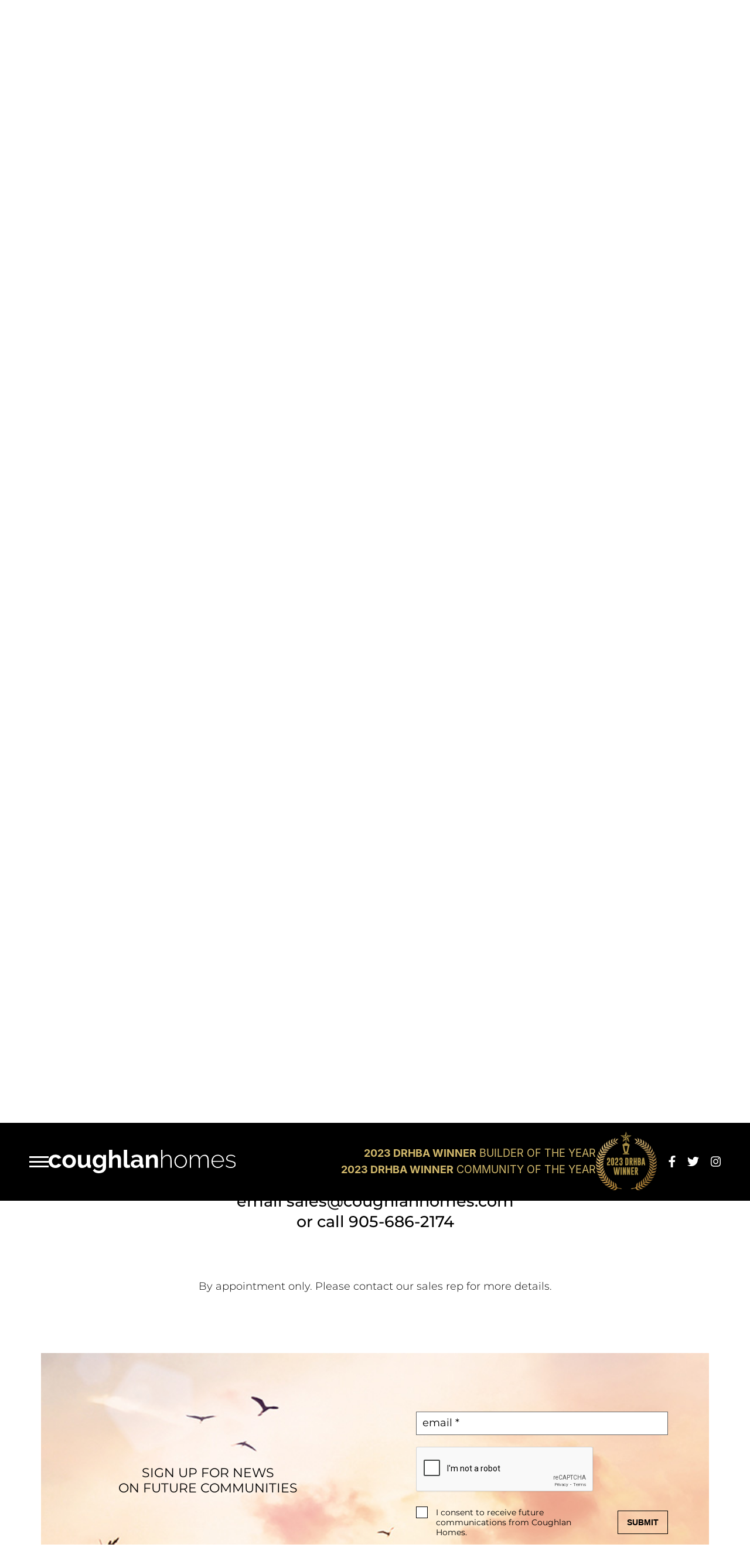

--- FILE ---
content_type: text/html; charset=UTF-8
request_url: https://www.coughlanhomes.com/
body_size: 7033
content:
<!DOCTYPE html>
<html class="loading" lang="en-ca">

<head>
<meta name=“facebook-domain-verification” content=“po4od3tyzwa83t1vfneyeh2dzxfhck” />

<!-- Google Tag Manager -->
<script>(function(w,d,s,l,i){w[l]=w[l]||[];w[l].push({'gtm.start':
new Date().getTime(),event:'gtm.js'});var f=d.getElementsByTagName(s)[0],
j=d.createElement(s),dl=l!='dataLayer'?'&l='+l:'';j.async=true;j.src=
'https://www.googletagmanager.com/gtm.js?id='+i+dl;f.parentNode.insertBefore(j,f);
})(window,document,'script','dataLayer','GTM-5T846D5');</script>
<!-- End Google Tag Manager -->

  <!-- NextHome -->
  <script>
    (function (w, d, s, l, i) {
      w[l] = w[l] || [];
      w[l].push({
        'gtm.start': new Date().getTime(),
        event: 'gtm.js'
      });
      var f = d.getElementsByTagName(s)[0],
        j = d.createElement(s),
        dl = l != 'dataLayer' ? '&l=' + l : '';
      j.async = true;
      j.src =
        'https://www.googletagmanager.com/gtm.js?id=' + i + dl;
      f.parentNode.insertBefore(j, f);
    })(window, document, 'script', 'dataLayer', 'GTM-P6HT34C');
  </script>


  <!-- NextHome -->

  <!-- Google Tag Manager -->

  <!-- End Google Tag Manager -->

  <!-- Google tag (gtag.js) -->
  <script async src="https://www.googletagmanager.com/gtag/js?id=G-M2YP0F28K4"></script>
  <script>
    window.dataLayer = window.dataLayer || [];
    function gtag() {
      dataLayer.push(arguments);
    }
    gtag('js', new Date());

    gtag('config', 'G-M2YP0F28K4');
  </script>

  <!-- Google tag (gtag.js) -->
  <script async src="https://www.googletagmanager.com/gtag/js?id=G-8KTYC7HQDP"></script>
  <script>
    window.dataLayer = window.dataLayer || [];
    function gtag(){
      dataLayer.push(arguments);
    }
    gtag('js', new Date());

    gtag('config', 'G-8KTYC7HQDP');
  </script>

  <!-- fonts awesome -->
  <script defer src="https://use.fontawesome.com/releases/v5.0.6/js/all.js"></script>

  <!-- IE Compatibility -->
  <meta http-equiv="X-UA-Compatible" content="IE=Edge" />
  <meta http-equiv="Content-Type" content="text/html; charset=UTF-8" />

  <meta name="theme-color" content="#000000" />

  <!-- viewport -->
  <meta name="viewport" content="width=device-width, initial-scale=1.0">

  <!-- material icons -->
  <link href="https://fonts.googleapis.com/icon?family=Material+Icons" rel="stylesheet">

  <!-- google console -->
  <meta name="google-site-verification" content="" />

  <!-- facebook tags -->
  <meta id="ogTitle" property="og:title" content="Home | Coughlan Homes" />
  <meta id="ogImage" property="og:image" content="/img/logo.png" />
  <meta property="og:site_name" content="Coughlan Homes" />
  <meta id="ogUrl" property="og:url" content="http://www.coughlanhomes.com/" />
  <meta id="ogDescription" property="og:description" content="Our promise to you. Coughlan Homes has been building homes and making dreams come true for over 50 years." />
  <meta property="og:type" content="article" />

  <!-- TIPPY -->
  <script src="https://unpkg.com/@popperjs/core@2/dist/umd/popper.min.js"></script>
  <script src="https://unpkg.com/tippy.js@6/dist/tippy-bundle.umd.js"></script>
  <link rel="stylesheet" href="https://unpkg.com/tippy.js@6/animations/scale.css" />

  <!-- MAPBOX -->
  <script src='https://api.mapbox.com/mapbox-gl-js/v1.10.1/mapbox-gl.js'></script>
  <link href='https://api.mapbox.com/mapbox-gl-js/v1.10.1/mapbox-gl.css' rel='stylesheet' />

  <!-- AOS -->
  <script src="https://unpkg.com/aos@2.3.1/dist/aos.js"></script>
  <link href="https://unpkg.com/aos@2.3.1/dist/aos.css" rel="stylesheet">


  <!-- css, javascript, meta tags -->
  <title>Home | Coughlan Homes</title><meta http-equiv="Content-Type" content="text/html; charset="/><meta name="description" content="Our promise to you. Coughlan Homes has been building homes and making dreams come true for over 50 years." />
<script type="text/javascript" src="https://ajax.googleapis.com/ajax/libs/jquery/1.11.3/jquery.min.js" ></script>
<script type="text/javascript" src="https://code.jquery.com/ui/1.11.4/jquery-ui.js" ></script>
<script type="text/javascript" src="/lib/plugins/jquery_mobile/jquery.mobile.custom.min.js?v=1.038" ></script>
<script type="text/javascript" src="https://maps.googleapis.com/maps/api/js?key=AIzaSyDD5ciLxOx_DVn23jfVx-tv-Q0Jyy0kOSg" ></script>
<script type="text/javascript" src="/lib/plugins/google/google.js?v=1.038" ></script>
<script type="text/javascript" src="/js/touch.punch.js?v=1.038" ></script>
<script type="text/javascript" src="https://cdnjs.cloudflare.com/ajax/libs/select2/4.0.0/js/select2.min.js" ></script>
<script type="text/javascript" src="/lib/plugins/jquery.bxslider/jquery.bxslider.min.js?v=1.038" ></script>
<script type="text/javascript" src="/lib/plugins/dropzone/dropzone.js?v=1.038" ></script>
<script type="text/javascript" src="//cdn.jsdelivr.net/npm/slick-carousel@1.8.1/slick/slick.min.js?v=1.038" ></script>
<script type="text/javascript" src="/lib/js/tools.js?v=1.038" ></script>
<script type="text/javascript" src="/lib/js/main.js?v=1.038" ></script>
<script type="text/javascript" src="/js/main.js?v=1.038" ></script>
<link rel="stylesheet" type="text/css" href="https://cdnjs.cloudflare.com/ajax/libs/select2/4.0.0/css/select2.min.css"/>
<link rel="stylesheet" type="text/css" href="/lib/plugins/jquery.bxslider/jquery.bxslider.css?v=1.038"/>
<link rel="stylesheet" type="text/css" href="//cdn.jsdelivr.net/npm/slick-carousel@1.8.1/slick/slick.css?v=1.038"/>
<link rel="stylesheet" type="text/css" href="/lib/css/default.css?v=1.038"/>
<link rel="stylesheet" type="text/css" href="/css/main.css?v=1.038"/>
<link rel="stylesheet" type="text/css" href="https://use.typekit.net/nib7nrv.css"/>
<link rel="stylesheet" type="text/css" href="/css/duffins.css?v=1.038"/>


  <!-- site icon -->
  <link rel="icon" type="image/png" href="/img/icons/favicon.png">

  <!-- google plus social links -->
  <script type="application/ld+json">
    {
      "@context": "http://schema.org",
      "@type": "Organization",
      "name": "Coughlan Homes",
      "url": "",
      "sameAs": [
        "https://www.facebook.com/",
        "http://instagram.com/",
        "http://www.linkedin.com/company/",
        "https://plus.google.com/"
      ]
    }
  </script>
  <!-- Start of Async Drift Code -->
  <!-- <script>
    "use strict";

    ! function () {
      var t = window.driftt = window.drift = window.driftt || [];
      if (!t.init) {
        if (t.invoked) return void(window.console && console.error && console.error("Drift snippet included twice."));
        t.invoked = !0, t.methods = ["identify", "config", "track", "reset", "debug", "show", "ping", "page", "hide",
            "off", "on"
          ],
          t.factory = function (e) {
            return function () {
              var n = Array.prototype.slice.call(arguments);
              return n.unshift(e), t.push(n), t;
            };
          }, t.methods.forEach(function (e) {
            t[e] = t.factory(e);
          }), t.load = function (t) {
            var e = 3e5,
              n = Math.ceil(new Date() / e) * e,
              o = document.createElement("script");
            o.type = "text/javascript", o.async = !0, o.crossorigin = "anonymous", o.src =
              "https://js.driftt.com/include/" + n + "/" + t + ".js";
            var i = document.getElementsByTagName("script")[0];
            i.parentNode.insertBefore(o, i);
          };
      }
    }();
    drift.SNIPPET_VERSION = '0.3.1';
    drift.load('bdknsfkkzwi6');
  </script> -->
  <!-- End of Async Drift Code -->

  <!-- reCAPTCHA V2 -->
  <!-- <script src="https://www.google.com/recaptcha/api.js" async defer>
  </script> -->
  <script src="https://www.google.com/recaptcha/api.js?onload=CaptchaCallback&render=explicit" async defer></script>
  </script>
</head>

<body>
  <!-- Google Tag Manager (noscript) -->
<noscript><iframe src="https://www.googletagmanager.com/ns.html?id=GTM-5T846D5"
height="0" width="0" style="display:none;visibility:hidden"></iframe></noscript>
<!-- End Google Tag Manager (noscript) -->
  <!-- NextHome (noscript) -->
  <noscript><iframe src="https://www.googletagmanager.com/ns.html?id=GTM-P6HT34C" height="0" width="0"
      style="display:none;visibility:hidden"></iframe></noscript>
  <!-- NextHome (noscript) -->
  <!-- Google Tag Manager (noscript) -->

  <!-- End Google Tag Manager (noscript) -->
  <div class="overlay"></div>
  <div class="error"></div>
  <div id="container">

    <!-- HEADER (LOGO, NAVIGATION, SOCIAL) -->
    <header>
      <div class="always-visible">
        <!-- BURGER ICON -->
        <div class="burger">
          <div></div>
          <div></div>
        </div>

        <div class="logo"><a href="/"><img src="/img/logos/white/logo.svg" title="Logo" alt="Logo"></a></div>
        <div class="spacer"></div>
        <div class="awards desktop-awards">
          <div class="text">
            <div><strong>2023 DRHBA Winner</strong> Builder of The Year</div>
            <div><strong>2023 DRHBA Winner</strong> Community of The Year</div>
          </div>
          <div class="image">
            <img src="/img/header-award.png" alt="2023 DRHBA Winner">
          </div>
        </div>

        <div class="social-icons">
          <ul>
            <li><a href="https://www.facebook.com/coughomes" target="_blank"><i class="fab fa-facebook-f"></i></a></li>
            <li><a href="https://twitter.com/search?q=%40CoughlanHomes&src=typd" target="_blank"><i
                  class="fab fa-twitter"></i></a></li>
            <li><a href="https://www.instagram.com/coughlan_homes/" target="_blank"><i class="fab fa-instagram"></i></a>
            </li>
          </ul>
        </div>
      </div>

      <div class="navigation">
        <!-- MENU -->
        <nav>
          <ul>
            <li class="subnav"><a href="/communities">Communities</a>
              <ul class="menu-communities">
                <li>
                  <div class="wrapper-communities">
                    <ul class="grid grid-2">
                      <!-- <li>
                        <div class="message">SOLD OUT</div>
                        <a href="/communities/ajax/the-enclave">
                          <div class="thumb"><img src="/img/the-enclave/enclave_bg_darken.png" alt="The Enclave" />
                            <div class="caption center middle "><img alt="The Enclave"
                                src="/img/the-enclave/logo_white.png" /></div>
                          </div>
                        </a>
                        <div class="info">
                          <div class="title">NATURE-INSPIRED <br />LUXURY TOWNHOMES</div>
                          <div class="subtitle">in ajax</div>
                        </div>
                      </li> -->
                      <!-- <li>
                        <div class="message">SOLD OUT</div>
                        <a href="/communities/ajax/stonebury-gates">
                          <div class="thumb"><img alt="Stonebury" src="/img/home/2a.jpg" />
                            <div class="caption center middle"><img alt="Stonebury"
                                src="/img/logos/white/logo-stonebury.svg" /></div>
                          </div>
                        </a>
                        <div class="info">
                          <div class="title">NATURE-INSPIRED <br />EXECUTIVE TOWNHOMES</div>
                          <div class="subtitle">in ajax</div>
                        </div>
                      </li> -->
                    </ul>
                  </div>
                </li>
                <li>
                  <a href="/communities">Our Communities</a>
                </li>
                <li>
                  <a href="/past-communities">Past Communities</a>
                </li>
              </ul>
            </li>
            <li><a href="/partners">Partners</a>
              <ul class="grid grid-3 grid-partners menu-partners">
                <li><a href="https://www.parkwaystorage.ca" target="_blank"
                    style="background-image: url(/img/logos/parkway-storage-logo.png); filter: contrast(0) brightness(100);">Parkway Storage</a></li>
              </ul>
            </li>
            <li><a href="/news">Media</a>
              <ul class="grid grid-3 menu-media">
                <li>
                  <a href="/articles/getting-in-and-out-of-ajax">
                    <div class="thumb"><img alt="Getting In and Out of Ajax"
                        src="/media/articles/getting-in-and-out-of-ajax/thumbnail.png" /></div>
                  </a>
                  <div class="info">
                    <div class="title">Getting In and Out of Ajax</div>
                  </div>
                </li>
                <li>
                  <a href="/articles/the-canadian-automotive-museum-and-parkwood">
                    <div class="thumb"><img alt="The Canadian Automotive Museum and Parkwood"
                        src="/media/articles/the-canadian-automotive-museum-and-parkwood/thumbnail.png" /></div>
                  </a>
                  <div class="info">
                    <div class="title">The Canadian Automotive Museum and Parkwood</div>
                  </div>
                </li>
                <li>
                  <a href="/articles/education-in-ajax">
                    <div class="thumb"><img src="/media/articles/education-in-ajax/thumbnail.png"
                        alt="Education in Ajax" /></div>
                  </a>
                  <div class="info">
                    <div class="title">Education in Ajax</div>
                  </div>
                </li>
                <li>
                  <a href="/media/video-centre">
                    <div class="thumb"><img src="/img/video-centre/video-centre.jpg" alt="Video Centre" /></div>
                  </a>
                  <div class="info">
                    <div class="title">Video Centre</div>
                  </div>
                </li>


              </ul>
            </li>
            <li class="subnav"><a href="/about">About Us</a>
              <ul>
                <li><a href="/about">About Us</a></li>
                <li><a href="/about/awards">Awards</a></li>
                <li><a href="/about/testimonials">Testimonials</a></li>
                <li><a href="/partners">Our Partners</a></li>
                <li><a href="/Coughlan Group AODA Multi Year Plan 2022.pdf" target="_blank" rel="noopener">AODA Compliance</a></li>
                <li><a href="/Forced%20Labour%20in%20Canadian%20Supply%20Chains%20Act.pdf" target="_blank" rel="noopener">Forced Labour in<br> Canadian Supply Chains Act</a></li>
              </ul>
            </li>
            <li class="subnav"><a href="/contact">Contact</a>
              <ul>
                <li><a id="sales-contact-link" href="/#sales-contact">Contact us</a></li>
                <li><a href="/contact/homeowner-care">Homeowner Care</a></li>
                <li><a href="/about/careers">Careers</a></li>
              </ul>
            </li>
          </ul>
        </nav>
        <div class="awards mobile-awards">
          <div class="image">
            <img src="/img/header-award.png" alt="2023 DRHBA Winner">
          </div>
          <div class="text">
            <div><strong>2023 DRHBA Winner</strong> Builder of The Year</div>
            <div><strong>2023 DRHBA Winner</strong> Community of The Year</div>
          </div>
        </div>
        <div class="menu-promo">

        </div>

      </div>
    </header>

    <!-- BODY CONTENT -->
    <div id="mainbody">
      <article id="home">
  <!-- Swiper -->
  <div class="homepage-swiper">
    <div class="swiper-wrapper">
      <div class="swiper-slide upperpark-slide">
        <a href="https://upperparkbycoughlan.com" target="_blank">
          <img class="background" src="/img/upperpark/upperpark-slide-3by2.jpg" alt="Upperpark">
        </a>
        <div class="container">
          <img src="/img/upperpark/upperpark-logo.png" class="upperpark-logo" alt="Upperpark Logo">
        </div>
      </div>
      <div class="swiper-slide five-slide">
        <img class="background" src="/img/five/five-hero-clean.jpg" alt="FIVE">
        <img class="background mobile" src="/img/five/five-hero-clean-mobile.jpg" alt="FIVE"
             style="display: none">
        <div class="container">
          <div class="five-copy">
            <h2>
              NO MORE.<br />
              NO LESS.<br />
              <span class="five-bold">FOREVER<br /> FIVE.</span>
            </h2>
            <a href="https://five.coughlanhomes.com" target="_blank" rel="noopener">
              <button>
                <span class="five-bold">REGISTER</span><br /> FOR ACCESS
              </button>
            </a>
          </div>
        </div>
      </div>
    </div>
    <!-- Add Pagination -->
    <div class="swiper-pagination"></div>
  </div>

  <div class="wrapper-communities">
    <a href="/communities"><h2>COMMUNITIES</h2></a>
    <ul class="grid grid-2 scalable">
      <li class="shift-left scrollanim new_li upperpark-card" scroll-start="1" scroll-end="1">
        <div class="message">ON SALE NOW</div>
        <a href="https://upperparkbycoughlan.com/">
          <div class="thumb">
            <img class="com_new_img desktop" alt="Upperpark" src="/img/upperpark/upperpark-card.jpg" />
            <img class="com_new_img mobile" style="display: none" alt="Upperpark"
                 src="/img/upperpark/upperpark-slide.jpg" />
            <div class="caption center middle">
              <img alt="Upperpark Logo" src="img/upperpark/upperpark-logo.png" />
            </div>
          </div>
          <div class="info">
            <div class="title">A NEW PHASE<br /> OF DUFFINS VILLAGE</div>
            <div class="subtitle">in Ajax</div>
            <p>A beautiful collection of<br /> Detached and Freehold Town Homes</p>
          </div>
        </a>
      </li>
      <li class="shift-left scrollanim new_li five-card" scroll-start="1" scroll-end="1">
        <a href="https://five.coughlanhomes.com" target="_blank" rel="noopener">
          <div class="message">ON SALE NOW</div>
          <div class="thumb">
            <img class="com_new_img desktop" alt="FIVE" src="/img/five/five-card.jpg" />
            <img class="com_new_img mobile" style="display: none" alt="FIVE"
                 src="/img/five/five-communities-card.jpg" />
          </div>
          <div class="info">
            <div class="title">5 LIMITED EDITION<br /> RAVINE RESIDENCES</div>
            <div class="subtitle">in Ajax</div>
            <p>
              4,000+ sq. ft. designs<br />
              Walk-out lower levels<br />
              Flexible Family Suites
            </p>
          </div>
        </a>
      </li>
      <li class="shift-left scrollanim new_li" scroll-start="1" scroll-end="1">
        <div class="message">SOLD OUT</div>
        <div class="thumb"><img class="com_new_img" alt="The Enclave"
                                src="/img/the-enclave/enclave_bg_darken.png" />
          <div class="caption center middle"><img alt="The Enclave" src="/img/the-enclave/logo_white.png" />
          </div>
        </div>
        <div class="info">
          <div class="title">SIGNATURE TOWNHOMES</div>
          <div class="subtitle">in Ajax</div>
          <p>Extra-wide 25' designs <br>
            Upgraded finishes<br>
            Steps from Duffins Creek<br>
            <span style="font-weight: 500;">SOLD OUT</span>
          </p>
        </div>
        <ul class="comm-menu" style="margin-top: 50px;">
          <li></li>
        </ul>
      </li>
    </ul>

    <div id="sales-contact"></div>
<h1 class="home_book_appt" style="line-height: 1.3em;">
  For sales inquires,
  <br /> email <a href="mailto:sales@coughlanhomes.com"><span>sales@coughlanhomes.com</span></a>
  <br /> or call <a href="tel:905-686-2174"><span>905-686-2174</span></a>
</h1>  </div>
  <div class="wrapper-communities">
    <p style="text-align: center">
      By appointment only. Please contact our sales rep for more details.
    </p>
  </div>

<div class="subscribe" id="subscribe-from">
  <div class="title">SIGN UP FOR NEWS<br />ON FUTURE COMMUNITIES</div>
  <div class="registration" id="registration" class="form-anchor_disabled" data-for="frmSubscribe">
    <p class="inline-response" data-for="frmSubscribe">Thank you for your inquiry. </p>

    <form action="/do-register" method="POST" id="frmContact" class="validateme home_registration"
      data-event-name="Conversion">
      <input type="hidden" id="cid" name="cid" value="" data-name="cid">
      <input type="hidden" id="Origin" name="Origin" value="Subscribe Box" data-name="Origin">
      <div class="form-row">
        <div class="field">
          <label for="Email">Email</label><input type="text" name="Email" id="Email" placeholder="email *"
            class="mandatory">
        </div>
      </div>
      <div class="form-row">
        <!-- <div class="g-recaptcha" data-sitekey="6Lenc_wUAAAAACpz9-i-XILJjOLmP88OWKkMq6zh"
          data-callback="recaptcha_callback"></div> -->
        <div id="RecaptchaField1"></div>
      </div>
      <div class="form-row agreement-box">
        <div class="field">
          <div class="checkbox"><input type="checkbox" id="Agree" class="agreement-field"><label for="Agree"
              class="agree_consent">I consent
              to receive future communications from Coughlan Homes.</label></div>
        </div>
        <input type="submit" value="SUBMIT" class="adjust_btn" />
      </div>
    </form>
  </div>
</div>
  <div class="wrapper-content">

    <h2>HOMEOWNERSHIP TIPS</h2>
    <ul class="grid grid-2 short-copy">
      <li>
        <div class="icon"><img alt="Homeownership Tips" src="/img/contact/care/2.jpg" /></div>
        <div class="info">
          <h4>SEASONAL CHECKLIST</h4>
          <p>Regular maintenance protects your investment in your home.</p>
        </div>
        <a class="button" href="/contact/homeowner-care#homeowner-tips">READ MORE</a>
      </li>
      <li>
        <div class="icon"><img alt="Homeowner Care" src="/img/contact/care/1.jpg" /></div>
        <div class="info">
          <h4>HOMEOWNER CARE</h4>
          <p>Find the answers to all of your questions about caring for your new home.</p>
        </div>
        <a class="button" href="/contact/homeowner-care#homeowner-tips">READ MORE</a>
      </li>
    </ul>

  </div>

  <div class="wrapper-full">
    <ul class="gallery-flow gallery-instagram scrollanim" scroll-animation="custom" scroll-start="1"
        scroll-function-down="initGalleryAnimation">
      <li>
        <img src="/img/sample/1.jpg" data-index="0" alt="Gallery">
        <img src="/img/sample/2.jpg" data-index="3" alt="Gallery">
      </li>
      <li>
        <img src="/img/sample/3.jpg" data-index="1" alt="Gallery">
        <div class="follow">
          <div>
            <h2>FOLLOW</h2>
            <div class="social-icons">
              <ul>
                <li><a href="https://www.facebook.com/coughomes" target="_blank"><i
                  class="fab fa-facebook-square"></i></a></li>
                <li><a href="https://twitter.com/search?q=%40CoughlanHomes&src=typd" target="_blank"><i
                  class="fab fa-twitter"></i></a></li>
                <li><a href="https://www.instagram.com/coughlan_homes/" target="_blank"><i
                  class="fab fa-instagram"></i></a></li>
              </ul>
            </div>
          </div>
        </div>
        <img src="/img/sample/6.jpg" data-index="4" alt="Gallery">
      </li>
      <li>
        <img src="/img/sample/4.jpg" data-index="2" alt="Gallery">
        <img src="/img/sample/5.jpg" data-index="5" alt="Gallery">
      </li>
    </ul>
  </div>


</article>

    </div>

    <!-- FOOTER -->

    <div class="award-footer">
      <div class="logo"><a href="/"><img src="/img/coughlan-logo-dark.png" title="Logo" alt="Logo"></a></div>
      <div class="text">Proud Recipients of 2023 DRHBA Awards of Excellence</div>
      <div class="awards">
        <div class="award"><img src="/img/drhba-builder-of-the-year.png" alt="DRHBA Builder of The Year"></div>
        <div class="award"><img src="/img/drhba-community-of-the-year.png" alt="DRHBA Community of The Year"></div>
      </div>
    </div>
    <footer class="">
      <div class="contact">
        <div>
          <b>HEAD OFFICE</b>
          2700 Audley Rd N, <br />
          Ajax, ON<br />
          L1Z 1T7<br /><br />
          T. <a href="tel:9054277703">905.427.7703</a><br>
          E. <a href="mailto:info@coughlanhomes.com">info@coughlanhomes.com</a>

        </div>

        <div>
          <b>PRESENTATION CENTRE</b>
          427 Taunton Road West<br>
          Ajax, ON<br />
          L1T 4T2</br /><br />
          T. <a href="tel:905-686-2174">905.686.2174</a><br>
          E. <a href="mailto:sales@coughlanhomes.com">sales@coughlanhomes.com</a>
        </div>

        <div class="social-icons">
          <ul>
            <li><a href="https://www.facebook.com/coughomes" target="_blank"><i class="fab fa-facebook-square"></i></a>
            </li>
            <li><a href="https://twitter.com/search?q=%40CoughlanHomes&src=typd" target="_blank"><i
                  class="fab fa-twitter"></i></a></li>
            <li><a href="https://www.instagram.com/coughlan_homes/" target="_blank"><i class="fab fa-instagram"></i></a>
            </li>
          </ul>
        </div>
      </div>

      <div class="disclaimer">
        <p>© 2026 Coughlan Homes All rights reserved. <a href="/privacy">Privacy Policy</a>. <nobr></nobr>
          <br />E&OE, Changes can be made without notice and all pictures and renderings are Artist Concepts.<br />
          <a href="/2024-25-HCRA-Licence-Certification-Coughlan-Homes.pdf" target="_blank">CONSTRUCTION LICENCE CERTIFICATE</a>
        </p>
      </div>


    </footer>


  </div>




  <script type="text/javascript">
    /*<![CDATA[*/
    (function () {
      var sz = document.createElement('script');
      sz.type = 'text/javascript';
      sz.async = true;
      sz.src = '//siteimproveanalytics.com/js/siteanalyze_6141081.js';
      var s = document.getElementsByTagName('script')[0];
      s.parentNode.insertBefore(sz, s);
    })();
    /*]]>*/
  </script>


  <!-- Facebook Pixel Code -->
  <script>
    ! function (f, b, e, v, n, t, s) {
      if (f.fbq) return;
      n = f.fbq = function () {
        n.callMethod ?
          n.callMethod.apply(n, arguments) : n.queue.push(arguments)
      };
      if (!f._fbq) f._fbq = n;
      n.push = n;
      n.loaded = !0;
      n.version = '2.0';
      n.queue = [];
      t = b.createElement(e);
      t.async = !0;
      t.src = v;
      s = b.getElementsByTagName(e)[0];
      s.parentNode.insertBefore(t, s)
    }(window, document, 'script',
      'https://connect.facebook.net/en_US/fbevents.js');
    fbq('init', '2018972708398104');
    fbq('track', 'PageView');
  </script>
  <noscript>
    <img height="1" width="1" src="https://www.facebook.com/tr?id=2018972708398104&ev=PageView
&noscript=1" />
  </noscript>
  <!-- End Facebook Pixel Code -->


</body>

</html>


--- FILE ---
content_type: text/html; charset=utf-8
request_url: https://www.google.com/recaptcha/api2/anchor?ar=1&k=6Lenc_wUAAAAACpz9-i-XILJjOLmP88OWKkMq6zh&co=aHR0cHM6Ly93d3cuY291Z2hsYW5ob21lcy5jb206NDQz&hl=en&v=PoyoqOPhxBO7pBk68S4YbpHZ&size=normal&anchor-ms=20000&execute-ms=30000&cb=dza1pfb8g0da
body_size: 49445
content:
<!DOCTYPE HTML><html dir="ltr" lang="en"><head><meta http-equiv="Content-Type" content="text/html; charset=UTF-8">
<meta http-equiv="X-UA-Compatible" content="IE=edge">
<title>reCAPTCHA</title>
<style type="text/css">
/* cyrillic-ext */
@font-face {
  font-family: 'Roboto';
  font-style: normal;
  font-weight: 400;
  font-stretch: 100%;
  src: url(//fonts.gstatic.com/s/roboto/v48/KFO7CnqEu92Fr1ME7kSn66aGLdTylUAMa3GUBHMdazTgWw.woff2) format('woff2');
  unicode-range: U+0460-052F, U+1C80-1C8A, U+20B4, U+2DE0-2DFF, U+A640-A69F, U+FE2E-FE2F;
}
/* cyrillic */
@font-face {
  font-family: 'Roboto';
  font-style: normal;
  font-weight: 400;
  font-stretch: 100%;
  src: url(//fonts.gstatic.com/s/roboto/v48/KFO7CnqEu92Fr1ME7kSn66aGLdTylUAMa3iUBHMdazTgWw.woff2) format('woff2');
  unicode-range: U+0301, U+0400-045F, U+0490-0491, U+04B0-04B1, U+2116;
}
/* greek-ext */
@font-face {
  font-family: 'Roboto';
  font-style: normal;
  font-weight: 400;
  font-stretch: 100%;
  src: url(//fonts.gstatic.com/s/roboto/v48/KFO7CnqEu92Fr1ME7kSn66aGLdTylUAMa3CUBHMdazTgWw.woff2) format('woff2');
  unicode-range: U+1F00-1FFF;
}
/* greek */
@font-face {
  font-family: 'Roboto';
  font-style: normal;
  font-weight: 400;
  font-stretch: 100%;
  src: url(//fonts.gstatic.com/s/roboto/v48/KFO7CnqEu92Fr1ME7kSn66aGLdTylUAMa3-UBHMdazTgWw.woff2) format('woff2');
  unicode-range: U+0370-0377, U+037A-037F, U+0384-038A, U+038C, U+038E-03A1, U+03A3-03FF;
}
/* math */
@font-face {
  font-family: 'Roboto';
  font-style: normal;
  font-weight: 400;
  font-stretch: 100%;
  src: url(//fonts.gstatic.com/s/roboto/v48/KFO7CnqEu92Fr1ME7kSn66aGLdTylUAMawCUBHMdazTgWw.woff2) format('woff2');
  unicode-range: U+0302-0303, U+0305, U+0307-0308, U+0310, U+0312, U+0315, U+031A, U+0326-0327, U+032C, U+032F-0330, U+0332-0333, U+0338, U+033A, U+0346, U+034D, U+0391-03A1, U+03A3-03A9, U+03B1-03C9, U+03D1, U+03D5-03D6, U+03F0-03F1, U+03F4-03F5, U+2016-2017, U+2034-2038, U+203C, U+2040, U+2043, U+2047, U+2050, U+2057, U+205F, U+2070-2071, U+2074-208E, U+2090-209C, U+20D0-20DC, U+20E1, U+20E5-20EF, U+2100-2112, U+2114-2115, U+2117-2121, U+2123-214F, U+2190, U+2192, U+2194-21AE, U+21B0-21E5, U+21F1-21F2, U+21F4-2211, U+2213-2214, U+2216-22FF, U+2308-230B, U+2310, U+2319, U+231C-2321, U+2336-237A, U+237C, U+2395, U+239B-23B7, U+23D0, U+23DC-23E1, U+2474-2475, U+25AF, U+25B3, U+25B7, U+25BD, U+25C1, U+25CA, U+25CC, U+25FB, U+266D-266F, U+27C0-27FF, U+2900-2AFF, U+2B0E-2B11, U+2B30-2B4C, U+2BFE, U+3030, U+FF5B, U+FF5D, U+1D400-1D7FF, U+1EE00-1EEFF;
}
/* symbols */
@font-face {
  font-family: 'Roboto';
  font-style: normal;
  font-weight: 400;
  font-stretch: 100%;
  src: url(//fonts.gstatic.com/s/roboto/v48/KFO7CnqEu92Fr1ME7kSn66aGLdTylUAMaxKUBHMdazTgWw.woff2) format('woff2');
  unicode-range: U+0001-000C, U+000E-001F, U+007F-009F, U+20DD-20E0, U+20E2-20E4, U+2150-218F, U+2190, U+2192, U+2194-2199, U+21AF, U+21E6-21F0, U+21F3, U+2218-2219, U+2299, U+22C4-22C6, U+2300-243F, U+2440-244A, U+2460-24FF, U+25A0-27BF, U+2800-28FF, U+2921-2922, U+2981, U+29BF, U+29EB, U+2B00-2BFF, U+4DC0-4DFF, U+FFF9-FFFB, U+10140-1018E, U+10190-1019C, U+101A0, U+101D0-101FD, U+102E0-102FB, U+10E60-10E7E, U+1D2C0-1D2D3, U+1D2E0-1D37F, U+1F000-1F0FF, U+1F100-1F1AD, U+1F1E6-1F1FF, U+1F30D-1F30F, U+1F315, U+1F31C, U+1F31E, U+1F320-1F32C, U+1F336, U+1F378, U+1F37D, U+1F382, U+1F393-1F39F, U+1F3A7-1F3A8, U+1F3AC-1F3AF, U+1F3C2, U+1F3C4-1F3C6, U+1F3CA-1F3CE, U+1F3D4-1F3E0, U+1F3ED, U+1F3F1-1F3F3, U+1F3F5-1F3F7, U+1F408, U+1F415, U+1F41F, U+1F426, U+1F43F, U+1F441-1F442, U+1F444, U+1F446-1F449, U+1F44C-1F44E, U+1F453, U+1F46A, U+1F47D, U+1F4A3, U+1F4B0, U+1F4B3, U+1F4B9, U+1F4BB, U+1F4BF, U+1F4C8-1F4CB, U+1F4D6, U+1F4DA, U+1F4DF, U+1F4E3-1F4E6, U+1F4EA-1F4ED, U+1F4F7, U+1F4F9-1F4FB, U+1F4FD-1F4FE, U+1F503, U+1F507-1F50B, U+1F50D, U+1F512-1F513, U+1F53E-1F54A, U+1F54F-1F5FA, U+1F610, U+1F650-1F67F, U+1F687, U+1F68D, U+1F691, U+1F694, U+1F698, U+1F6AD, U+1F6B2, U+1F6B9-1F6BA, U+1F6BC, U+1F6C6-1F6CF, U+1F6D3-1F6D7, U+1F6E0-1F6EA, U+1F6F0-1F6F3, U+1F6F7-1F6FC, U+1F700-1F7FF, U+1F800-1F80B, U+1F810-1F847, U+1F850-1F859, U+1F860-1F887, U+1F890-1F8AD, U+1F8B0-1F8BB, U+1F8C0-1F8C1, U+1F900-1F90B, U+1F93B, U+1F946, U+1F984, U+1F996, U+1F9E9, U+1FA00-1FA6F, U+1FA70-1FA7C, U+1FA80-1FA89, U+1FA8F-1FAC6, U+1FACE-1FADC, U+1FADF-1FAE9, U+1FAF0-1FAF8, U+1FB00-1FBFF;
}
/* vietnamese */
@font-face {
  font-family: 'Roboto';
  font-style: normal;
  font-weight: 400;
  font-stretch: 100%;
  src: url(//fonts.gstatic.com/s/roboto/v48/KFO7CnqEu92Fr1ME7kSn66aGLdTylUAMa3OUBHMdazTgWw.woff2) format('woff2');
  unicode-range: U+0102-0103, U+0110-0111, U+0128-0129, U+0168-0169, U+01A0-01A1, U+01AF-01B0, U+0300-0301, U+0303-0304, U+0308-0309, U+0323, U+0329, U+1EA0-1EF9, U+20AB;
}
/* latin-ext */
@font-face {
  font-family: 'Roboto';
  font-style: normal;
  font-weight: 400;
  font-stretch: 100%;
  src: url(//fonts.gstatic.com/s/roboto/v48/KFO7CnqEu92Fr1ME7kSn66aGLdTylUAMa3KUBHMdazTgWw.woff2) format('woff2');
  unicode-range: U+0100-02BA, U+02BD-02C5, U+02C7-02CC, U+02CE-02D7, U+02DD-02FF, U+0304, U+0308, U+0329, U+1D00-1DBF, U+1E00-1E9F, U+1EF2-1EFF, U+2020, U+20A0-20AB, U+20AD-20C0, U+2113, U+2C60-2C7F, U+A720-A7FF;
}
/* latin */
@font-face {
  font-family: 'Roboto';
  font-style: normal;
  font-weight: 400;
  font-stretch: 100%;
  src: url(//fonts.gstatic.com/s/roboto/v48/KFO7CnqEu92Fr1ME7kSn66aGLdTylUAMa3yUBHMdazQ.woff2) format('woff2');
  unicode-range: U+0000-00FF, U+0131, U+0152-0153, U+02BB-02BC, U+02C6, U+02DA, U+02DC, U+0304, U+0308, U+0329, U+2000-206F, U+20AC, U+2122, U+2191, U+2193, U+2212, U+2215, U+FEFF, U+FFFD;
}
/* cyrillic-ext */
@font-face {
  font-family: 'Roboto';
  font-style: normal;
  font-weight: 500;
  font-stretch: 100%;
  src: url(//fonts.gstatic.com/s/roboto/v48/KFO7CnqEu92Fr1ME7kSn66aGLdTylUAMa3GUBHMdazTgWw.woff2) format('woff2');
  unicode-range: U+0460-052F, U+1C80-1C8A, U+20B4, U+2DE0-2DFF, U+A640-A69F, U+FE2E-FE2F;
}
/* cyrillic */
@font-face {
  font-family: 'Roboto';
  font-style: normal;
  font-weight: 500;
  font-stretch: 100%;
  src: url(//fonts.gstatic.com/s/roboto/v48/KFO7CnqEu92Fr1ME7kSn66aGLdTylUAMa3iUBHMdazTgWw.woff2) format('woff2');
  unicode-range: U+0301, U+0400-045F, U+0490-0491, U+04B0-04B1, U+2116;
}
/* greek-ext */
@font-face {
  font-family: 'Roboto';
  font-style: normal;
  font-weight: 500;
  font-stretch: 100%;
  src: url(//fonts.gstatic.com/s/roboto/v48/KFO7CnqEu92Fr1ME7kSn66aGLdTylUAMa3CUBHMdazTgWw.woff2) format('woff2');
  unicode-range: U+1F00-1FFF;
}
/* greek */
@font-face {
  font-family: 'Roboto';
  font-style: normal;
  font-weight: 500;
  font-stretch: 100%;
  src: url(//fonts.gstatic.com/s/roboto/v48/KFO7CnqEu92Fr1ME7kSn66aGLdTylUAMa3-UBHMdazTgWw.woff2) format('woff2');
  unicode-range: U+0370-0377, U+037A-037F, U+0384-038A, U+038C, U+038E-03A1, U+03A3-03FF;
}
/* math */
@font-face {
  font-family: 'Roboto';
  font-style: normal;
  font-weight: 500;
  font-stretch: 100%;
  src: url(//fonts.gstatic.com/s/roboto/v48/KFO7CnqEu92Fr1ME7kSn66aGLdTylUAMawCUBHMdazTgWw.woff2) format('woff2');
  unicode-range: U+0302-0303, U+0305, U+0307-0308, U+0310, U+0312, U+0315, U+031A, U+0326-0327, U+032C, U+032F-0330, U+0332-0333, U+0338, U+033A, U+0346, U+034D, U+0391-03A1, U+03A3-03A9, U+03B1-03C9, U+03D1, U+03D5-03D6, U+03F0-03F1, U+03F4-03F5, U+2016-2017, U+2034-2038, U+203C, U+2040, U+2043, U+2047, U+2050, U+2057, U+205F, U+2070-2071, U+2074-208E, U+2090-209C, U+20D0-20DC, U+20E1, U+20E5-20EF, U+2100-2112, U+2114-2115, U+2117-2121, U+2123-214F, U+2190, U+2192, U+2194-21AE, U+21B0-21E5, U+21F1-21F2, U+21F4-2211, U+2213-2214, U+2216-22FF, U+2308-230B, U+2310, U+2319, U+231C-2321, U+2336-237A, U+237C, U+2395, U+239B-23B7, U+23D0, U+23DC-23E1, U+2474-2475, U+25AF, U+25B3, U+25B7, U+25BD, U+25C1, U+25CA, U+25CC, U+25FB, U+266D-266F, U+27C0-27FF, U+2900-2AFF, U+2B0E-2B11, U+2B30-2B4C, U+2BFE, U+3030, U+FF5B, U+FF5D, U+1D400-1D7FF, U+1EE00-1EEFF;
}
/* symbols */
@font-face {
  font-family: 'Roboto';
  font-style: normal;
  font-weight: 500;
  font-stretch: 100%;
  src: url(//fonts.gstatic.com/s/roboto/v48/KFO7CnqEu92Fr1ME7kSn66aGLdTylUAMaxKUBHMdazTgWw.woff2) format('woff2');
  unicode-range: U+0001-000C, U+000E-001F, U+007F-009F, U+20DD-20E0, U+20E2-20E4, U+2150-218F, U+2190, U+2192, U+2194-2199, U+21AF, U+21E6-21F0, U+21F3, U+2218-2219, U+2299, U+22C4-22C6, U+2300-243F, U+2440-244A, U+2460-24FF, U+25A0-27BF, U+2800-28FF, U+2921-2922, U+2981, U+29BF, U+29EB, U+2B00-2BFF, U+4DC0-4DFF, U+FFF9-FFFB, U+10140-1018E, U+10190-1019C, U+101A0, U+101D0-101FD, U+102E0-102FB, U+10E60-10E7E, U+1D2C0-1D2D3, U+1D2E0-1D37F, U+1F000-1F0FF, U+1F100-1F1AD, U+1F1E6-1F1FF, U+1F30D-1F30F, U+1F315, U+1F31C, U+1F31E, U+1F320-1F32C, U+1F336, U+1F378, U+1F37D, U+1F382, U+1F393-1F39F, U+1F3A7-1F3A8, U+1F3AC-1F3AF, U+1F3C2, U+1F3C4-1F3C6, U+1F3CA-1F3CE, U+1F3D4-1F3E0, U+1F3ED, U+1F3F1-1F3F3, U+1F3F5-1F3F7, U+1F408, U+1F415, U+1F41F, U+1F426, U+1F43F, U+1F441-1F442, U+1F444, U+1F446-1F449, U+1F44C-1F44E, U+1F453, U+1F46A, U+1F47D, U+1F4A3, U+1F4B0, U+1F4B3, U+1F4B9, U+1F4BB, U+1F4BF, U+1F4C8-1F4CB, U+1F4D6, U+1F4DA, U+1F4DF, U+1F4E3-1F4E6, U+1F4EA-1F4ED, U+1F4F7, U+1F4F9-1F4FB, U+1F4FD-1F4FE, U+1F503, U+1F507-1F50B, U+1F50D, U+1F512-1F513, U+1F53E-1F54A, U+1F54F-1F5FA, U+1F610, U+1F650-1F67F, U+1F687, U+1F68D, U+1F691, U+1F694, U+1F698, U+1F6AD, U+1F6B2, U+1F6B9-1F6BA, U+1F6BC, U+1F6C6-1F6CF, U+1F6D3-1F6D7, U+1F6E0-1F6EA, U+1F6F0-1F6F3, U+1F6F7-1F6FC, U+1F700-1F7FF, U+1F800-1F80B, U+1F810-1F847, U+1F850-1F859, U+1F860-1F887, U+1F890-1F8AD, U+1F8B0-1F8BB, U+1F8C0-1F8C1, U+1F900-1F90B, U+1F93B, U+1F946, U+1F984, U+1F996, U+1F9E9, U+1FA00-1FA6F, U+1FA70-1FA7C, U+1FA80-1FA89, U+1FA8F-1FAC6, U+1FACE-1FADC, U+1FADF-1FAE9, U+1FAF0-1FAF8, U+1FB00-1FBFF;
}
/* vietnamese */
@font-face {
  font-family: 'Roboto';
  font-style: normal;
  font-weight: 500;
  font-stretch: 100%;
  src: url(//fonts.gstatic.com/s/roboto/v48/KFO7CnqEu92Fr1ME7kSn66aGLdTylUAMa3OUBHMdazTgWw.woff2) format('woff2');
  unicode-range: U+0102-0103, U+0110-0111, U+0128-0129, U+0168-0169, U+01A0-01A1, U+01AF-01B0, U+0300-0301, U+0303-0304, U+0308-0309, U+0323, U+0329, U+1EA0-1EF9, U+20AB;
}
/* latin-ext */
@font-face {
  font-family: 'Roboto';
  font-style: normal;
  font-weight: 500;
  font-stretch: 100%;
  src: url(//fonts.gstatic.com/s/roboto/v48/KFO7CnqEu92Fr1ME7kSn66aGLdTylUAMa3KUBHMdazTgWw.woff2) format('woff2');
  unicode-range: U+0100-02BA, U+02BD-02C5, U+02C7-02CC, U+02CE-02D7, U+02DD-02FF, U+0304, U+0308, U+0329, U+1D00-1DBF, U+1E00-1E9F, U+1EF2-1EFF, U+2020, U+20A0-20AB, U+20AD-20C0, U+2113, U+2C60-2C7F, U+A720-A7FF;
}
/* latin */
@font-face {
  font-family: 'Roboto';
  font-style: normal;
  font-weight: 500;
  font-stretch: 100%;
  src: url(//fonts.gstatic.com/s/roboto/v48/KFO7CnqEu92Fr1ME7kSn66aGLdTylUAMa3yUBHMdazQ.woff2) format('woff2');
  unicode-range: U+0000-00FF, U+0131, U+0152-0153, U+02BB-02BC, U+02C6, U+02DA, U+02DC, U+0304, U+0308, U+0329, U+2000-206F, U+20AC, U+2122, U+2191, U+2193, U+2212, U+2215, U+FEFF, U+FFFD;
}
/* cyrillic-ext */
@font-face {
  font-family: 'Roboto';
  font-style: normal;
  font-weight: 900;
  font-stretch: 100%;
  src: url(//fonts.gstatic.com/s/roboto/v48/KFO7CnqEu92Fr1ME7kSn66aGLdTylUAMa3GUBHMdazTgWw.woff2) format('woff2');
  unicode-range: U+0460-052F, U+1C80-1C8A, U+20B4, U+2DE0-2DFF, U+A640-A69F, U+FE2E-FE2F;
}
/* cyrillic */
@font-face {
  font-family: 'Roboto';
  font-style: normal;
  font-weight: 900;
  font-stretch: 100%;
  src: url(//fonts.gstatic.com/s/roboto/v48/KFO7CnqEu92Fr1ME7kSn66aGLdTylUAMa3iUBHMdazTgWw.woff2) format('woff2');
  unicode-range: U+0301, U+0400-045F, U+0490-0491, U+04B0-04B1, U+2116;
}
/* greek-ext */
@font-face {
  font-family: 'Roboto';
  font-style: normal;
  font-weight: 900;
  font-stretch: 100%;
  src: url(//fonts.gstatic.com/s/roboto/v48/KFO7CnqEu92Fr1ME7kSn66aGLdTylUAMa3CUBHMdazTgWw.woff2) format('woff2');
  unicode-range: U+1F00-1FFF;
}
/* greek */
@font-face {
  font-family: 'Roboto';
  font-style: normal;
  font-weight: 900;
  font-stretch: 100%;
  src: url(//fonts.gstatic.com/s/roboto/v48/KFO7CnqEu92Fr1ME7kSn66aGLdTylUAMa3-UBHMdazTgWw.woff2) format('woff2');
  unicode-range: U+0370-0377, U+037A-037F, U+0384-038A, U+038C, U+038E-03A1, U+03A3-03FF;
}
/* math */
@font-face {
  font-family: 'Roboto';
  font-style: normal;
  font-weight: 900;
  font-stretch: 100%;
  src: url(//fonts.gstatic.com/s/roboto/v48/KFO7CnqEu92Fr1ME7kSn66aGLdTylUAMawCUBHMdazTgWw.woff2) format('woff2');
  unicode-range: U+0302-0303, U+0305, U+0307-0308, U+0310, U+0312, U+0315, U+031A, U+0326-0327, U+032C, U+032F-0330, U+0332-0333, U+0338, U+033A, U+0346, U+034D, U+0391-03A1, U+03A3-03A9, U+03B1-03C9, U+03D1, U+03D5-03D6, U+03F0-03F1, U+03F4-03F5, U+2016-2017, U+2034-2038, U+203C, U+2040, U+2043, U+2047, U+2050, U+2057, U+205F, U+2070-2071, U+2074-208E, U+2090-209C, U+20D0-20DC, U+20E1, U+20E5-20EF, U+2100-2112, U+2114-2115, U+2117-2121, U+2123-214F, U+2190, U+2192, U+2194-21AE, U+21B0-21E5, U+21F1-21F2, U+21F4-2211, U+2213-2214, U+2216-22FF, U+2308-230B, U+2310, U+2319, U+231C-2321, U+2336-237A, U+237C, U+2395, U+239B-23B7, U+23D0, U+23DC-23E1, U+2474-2475, U+25AF, U+25B3, U+25B7, U+25BD, U+25C1, U+25CA, U+25CC, U+25FB, U+266D-266F, U+27C0-27FF, U+2900-2AFF, U+2B0E-2B11, U+2B30-2B4C, U+2BFE, U+3030, U+FF5B, U+FF5D, U+1D400-1D7FF, U+1EE00-1EEFF;
}
/* symbols */
@font-face {
  font-family: 'Roboto';
  font-style: normal;
  font-weight: 900;
  font-stretch: 100%;
  src: url(//fonts.gstatic.com/s/roboto/v48/KFO7CnqEu92Fr1ME7kSn66aGLdTylUAMaxKUBHMdazTgWw.woff2) format('woff2');
  unicode-range: U+0001-000C, U+000E-001F, U+007F-009F, U+20DD-20E0, U+20E2-20E4, U+2150-218F, U+2190, U+2192, U+2194-2199, U+21AF, U+21E6-21F0, U+21F3, U+2218-2219, U+2299, U+22C4-22C6, U+2300-243F, U+2440-244A, U+2460-24FF, U+25A0-27BF, U+2800-28FF, U+2921-2922, U+2981, U+29BF, U+29EB, U+2B00-2BFF, U+4DC0-4DFF, U+FFF9-FFFB, U+10140-1018E, U+10190-1019C, U+101A0, U+101D0-101FD, U+102E0-102FB, U+10E60-10E7E, U+1D2C0-1D2D3, U+1D2E0-1D37F, U+1F000-1F0FF, U+1F100-1F1AD, U+1F1E6-1F1FF, U+1F30D-1F30F, U+1F315, U+1F31C, U+1F31E, U+1F320-1F32C, U+1F336, U+1F378, U+1F37D, U+1F382, U+1F393-1F39F, U+1F3A7-1F3A8, U+1F3AC-1F3AF, U+1F3C2, U+1F3C4-1F3C6, U+1F3CA-1F3CE, U+1F3D4-1F3E0, U+1F3ED, U+1F3F1-1F3F3, U+1F3F5-1F3F7, U+1F408, U+1F415, U+1F41F, U+1F426, U+1F43F, U+1F441-1F442, U+1F444, U+1F446-1F449, U+1F44C-1F44E, U+1F453, U+1F46A, U+1F47D, U+1F4A3, U+1F4B0, U+1F4B3, U+1F4B9, U+1F4BB, U+1F4BF, U+1F4C8-1F4CB, U+1F4D6, U+1F4DA, U+1F4DF, U+1F4E3-1F4E6, U+1F4EA-1F4ED, U+1F4F7, U+1F4F9-1F4FB, U+1F4FD-1F4FE, U+1F503, U+1F507-1F50B, U+1F50D, U+1F512-1F513, U+1F53E-1F54A, U+1F54F-1F5FA, U+1F610, U+1F650-1F67F, U+1F687, U+1F68D, U+1F691, U+1F694, U+1F698, U+1F6AD, U+1F6B2, U+1F6B9-1F6BA, U+1F6BC, U+1F6C6-1F6CF, U+1F6D3-1F6D7, U+1F6E0-1F6EA, U+1F6F0-1F6F3, U+1F6F7-1F6FC, U+1F700-1F7FF, U+1F800-1F80B, U+1F810-1F847, U+1F850-1F859, U+1F860-1F887, U+1F890-1F8AD, U+1F8B0-1F8BB, U+1F8C0-1F8C1, U+1F900-1F90B, U+1F93B, U+1F946, U+1F984, U+1F996, U+1F9E9, U+1FA00-1FA6F, U+1FA70-1FA7C, U+1FA80-1FA89, U+1FA8F-1FAC6, U+1FACE-1FADC, U+1FADF-1FAE9, U+1FAF0-1FAF8, U+1FB00-1FBFF;
}
/* vietnamese */
@font-face {
  font-family: 'Roboto';
  font-style: normal;
  font-weight: 900;
  font-stretch: 100%;
  src: url(//fonts.gstatic.com/s/roboto/v48/KFO7CnqEu92Fr1ME7kSn66aGLdTylUAMa3OUBHMdazTgWw.woff2) format('woff2');
  unicode-range: U+0102-0103, U+0110-0111, U+0128-0129, U+0168-0169, U+01A0-01A1, U+01AF-01B0, U+0300-0301, U+0303-0304, U+0308-0309, U+0323, U+0329, U+1EA0-1EF9, U+20AB;
}
/* latin-ext */
@font-face {
  font-family: 'Roboto';
  font-style: normal;
  font-weight: 900;
  font-stretch: 100%;
  src: url(//fonts.gstatic.com/s/roboto/v48/KFO7CnqEu92Fr1ME7kSn66aGLdTylUAMa3KUBHMdazTgWw.woff2) format('woff2');
  unicode-range: U+0100-02BA, U+02BD-02C5, U+02C7-02CC, U+02CE-02D7, U+02DD-02FF, U+0304, U+0308, U+0329, U+1D00-1DBF, U+1E00-1E9F, U+1EF2-1EFF, U+2020, U+20A0-20AB, U+20AD-20C0, U+2113, U+2C60-2C7F, U+A720-A7FF;
}
/* latin */
@font-face {
  font-family: 'Roboto';
  font-style: normal;
  font-weight: 900;
  font-stretch: 100%;
  src: url(//fonts.gstatic.com/s/roboto/v48/KFO7CnqEu92Fr1ME7kSn66aGLdTylUAMa3yUBHMdazQ.woff2) format('woff2');
  unicode-range: U+0000-00FF, U+0131, U+0152-0153, U+02BB-02BC, U+02C6, U+02DA, U+02DC, U+0304, U+0308, U+0329, U+2000-206F, U+20AC, U+2122, U+2191, U+2193, U+2212, U+2215, U+FEFF, U+FFFD;
}

</style>
<link rel="stylesheet" type="text/css" href="https://www.gstatic.com/recaptcha/releases/PoyoqOPhxBO7pBk68S4YbpHZ/styles__ltr.css">
<script nonce="LUxk7JqrtkO4cEihbnnJgA" type="text/javascript">window['__recaptcha_api'] = 'https://www.google.com/recaptcha/api2/';</script>
<script type="text/javascript" src="https://www.gstatic.com/recaptcha/releases/PoyoqOPhxBO7pBk68S4YbpHZ/recaptcha__en.js" nonce="LUxk7JqrtkO4cEihbnnJgA">
      
    </script></head>
<body><div id="rc-anchor-alert" class="rc-anchor-alert"></div>
<input type="hidden" id="recaptcha-token" value="[base64]">
<script type="text/javascript" nonce="LUxk7JqrtkO4cEihbnnJgA">
      recaptcha.anchor.Main.init("[\x22ainput\x22,[\x22bgdata\x22,\x22\x22,\[base64]/[base64]/MjU1Ong/[base64]/[base64]/[base64]/[base64]/[base64]/[base64]/[base64]/[base64]/[base64]/[base64]/[base64]/[base64]/[base64]/[base64]/[base64]\\u003d\x22,\[base64]\\u003d\\u003d\x22,\x22aAHCtVRxw47Ct3obwqMKw4bCpg/Dn8KhTjU9wrsHwo4qS8Oow5JFw5jDhcKGEB86S1oMTSgeAw7DjsOLKUxCw5fDhcOYw5jDk8Oiw6VPw7zCj8OIw5bDgMO9NEppw7dRLMOVw5/[base64]/Ci8O5w7TDrMOAJMKFH8O5w6TCoTfCrMKhw6VManF+wp7DjsOscsOJNsKoNMKvwrg0El4UYCpcQ0nDrBHDiGXCt8Kbwr/CuFPDgsOYScKhZ8O9CDYbwroqJE8LwrMowq3Cg8O1wrJtR2zDucO5wpvCt2/Dt8OlwoFPeMOwwr9EGcOMQQXCuQV7wodlRnjDkj7CmT/CmsOtP8K0IW7DrMOFwojDjkZVw4bCjcOWwqfCgsOnV8KhN0ldH8KPw7hoJCbCpVXCm0zDrcOpLmcmwplsUAFpe8K2wpXCvsO4a1DCnx89WCwnOn/DlXYILDbDkXzDqBpyHF/Cu8OgwrLDqsKIwpbCi3UYw47Cn8KEwpcUDcOqV8K8w6AFw4RHw4vDtsOFwqpyH1NTe8KLWhMSw755wqB5fil1ew7CukHCn8KXwrJcKC8fwqXCusOYw4oUw7rCh8OMwocaWsOGYlDDlgQJanLDiErDvMO/wq0qwoJMKQ9BwofCniB1R1lQWMORw4jDrwDDkMOAI8ORFRZAeWDCiHbClMOyw7DCoBnClcK/MMKUw6cmw5zDnsOIw7xgL8OnFcOZw6rCrCVkNwfDjBvCmm/DkcKdaMOvIQkNw4B5K2rCtcKPE8KOw7clwocmw6kUwrHDr8KXwp7DtXcPOX3DjcOww6DDo8OrwrvDpCNiwo5Zw7jDm2bCjcO8RcKhwpPDpMKQQMOgaWktB8O/[base64]/[base64]/wr/DgQwWw5ELw7o/w4B5N1pxw5/[base64]/DuMKFwp4qbsO1wo1jEMKyw4lvCsKsBsOcw6lxLcKUNsOCwozDiGA+w6cfwogswqleI8O8w4h5w6Mbw64bwqrCvcOXwrp1FH/DjsKOw4ULbcKnw4cGw7sww4rCuEDCjUIsworDjcODwrNFw4tGcMKGX8K+wrDCvlPCgQHDkUvDp8OrRcO1S8OeMcKCIcKfw6BJw5HDusKyw6zCs8KHw5fDsMKPEXl0w70kU8KrNmrDkMOtTArDvVwlC8KiO8KBKcK/[base64]/ClS1yw7TChEMVwozCix4LKTcvTjx8Sipow5QXb8KdasKDLSDDjnHCkcKuw7E+cR/DsWxewpnCvcKjwpbDkcKMw7fDisO/w54ow4jCihTCsMK5TMOowqFjw7pOw41oLMOhS1HDixpcw5LCj8ONb2XCiTNuwpQVEMORw7vDoGbCi8K6Qi/DiMKDcUfDrsOhGAvCrwDDi0sOVsKmw58Lw5TDiAPCjcK7wo7Dq8KuU8Ovwo0wwp/[base64]/ChgfDhcOcFAtzR0jCq2ZdwqZvwqEdwpTDo38PcsKAW8O/JcOLwqcSbcO6wrzCqcKJIkLDoMK0w7M1K8KcS1tDwoltJMOSVyZDWkR3wr8vWDEaRcOSacK1QsO+wpHDn8Kmw7Z6w6IUc8OhwoFPZHUkwrnDuHYwG8OaZmwcwqXDtcKmw4ViwpLCosOyfsOnw5TDkE/DlMOrG8Olw4/DpnrCsCfCn8ONwpQdwq7CkyDCsMKND8KzByLDh8KAGMK6eMK9w69Vw4sxw6ggPHfCqkvChTPCjMOTAV5yBynCrmBwwr8hagjDucOmUyRGbMOvw7Fsw6rCpULDu8Kewq9fw4bDj8O/wrJbC8OFwqpLw6TDpcOSf0jCjRjDu8OCwphWXCjClcODNlPChsKDYMOeQA12K8KowqbDlcOsLAjDvsKFwrIuGBjDjsOrN3bCucKzblvDj8K3wqAxw4LDu0LDji8Ow54WLMOawqhvw7NMLMOSZxcgMW4EQcKFU2BAK8Omw60AD2LDonDCkTMtaTUkw5PCvMKAd8K/wqU9LcKLwqZzfS/ClFPCtkdewqpIw7jCtBzCtsK8w6LDnyLCuUvCsRAELMO2LsKnwqshQ1XDnsKtFMKgwrzCkDcMw4DDi8KrUXJ7w54LVcKpw4N1w7rDuyjDk3bDmG7DoVU8w4NnHAvCtUTDhMK3w51mXB7DqMOnYDg4wp/DlMOQw67DlRdJTsK1wqpQw6MODsOXNsO3Z8KuwoAxa8OZDMKGXsOmwqbCqMKMRhkiTCVVAj9+wqVIwoPDmMKGScOxZyjCm8K3T0QwWMOkGMOww7TCrcOeQgd+wqXCnh/[base64]/DnUTDiFfDusOow7XDjDcUM8K3wq1SeMOIZFfCjVHCssKvwpV6wpfDik7CocKzZhwaw5vDoMOAYcOBNsOLwrDDv3HCv0sRcVnDvsOhwpjCpcO1LC/Ch8OFwonCh1RHS0HCrcO4HsKhBG3Dg8O+BcOMOH3DqcOFH8KjbxHCgcKLbMOZwrYMw7FbwqTCi8OQHMO+w784w5dyXhTCtMK1TMKewq/[base64]/DhcOZw6wIc8OBwpvCok5dw6bDvhnDjMKHCcKXw65KOlU5AnVAwotsShTCl8KjNMOuesKsVMKqwprDqcOtWnQKODHCrsKRT1zCol3DuRJcw5p+HcKXwrFEw53CqXZ2w7HDqcKswoN2GsK4wqPCs1/[base64]/DihzCvcKSw6BmCxZ3w4VJKMKpQsOJwq1aRm42bMK8woQnEFtjIQPDnx/DuMOxFcO1w54Kw5BGV8OXw61vNsOtwqQuAS3Du8KUcMOjwpLDhsOhwpbCrDbCqcKVw7t/[base64]/Cjm4rwq8mO3MLL8KGwr/Dp8OZwrHCg0rCtWPCqldVbsOnfsK4wqh4HFvDmQ5Dw5YpwqfDsyIzwq7Cjg/CjE9ebG/[base64]/w7DDh8Okw79LYnl0wqkKA8KJw5/CoToawr/[base64]/dnlEaz50w4rCo8KPMsKhfB1SfMO5wrHDicO4w4fCv8KAwpQRC3rDlCMawoMQW8Kfw4LDpEDDncOkwroww4jDksKZcEHDpsKwwrTDvTouGi/[base64]/CocOkwqhJAyNHwqduw4oXwqDCpHp5ZlnCmxrDvzRWBCc/bsOWT3wTwqs2chtbcjnDnnEOwrvDp8Kvw6AEFxTDk2MowoEpw53DtQlvXMKSRShlwo1WGMOZw7Ucw63CoFoZwqrDr8KAHiLDrAnDnnFowqktCsOZw6Y/w7/Dp8Ktw7PCpyUZTMKfTMOVKwDCtDbDl8KDwox6a8OWw4ktEsO1woQZwqZBfsKLHzzCjHvCtMKEYyU1w61tADbCpF5hwrjCjMKVcMKLTMOpfcKDw43Cj8O9w44LwoZBBVPCgxFCdjhEw5dOCMKmwoUyw7DDq0QSNMOgNCtYWMOpwo/[base64]/YljDnMOMw67CoQzClH7DgsKTJ8OCQcOxGMKtwqIVwotxEmnCh8O4JcOpTDkJXsKafsKaw67CgsK9w4IFSmzCg8ObwpFVScKyw5/DsErDjWJIwqV/w6wcw7XCu1BkwqfDl27Dl8KfZwwMb3Etw7jCmBgawowYGgA/[base64]/Dl8OxwqrCjMK8w4w/KMOPVVgDbxfDo8OSwrJtFV/CpMKywqhvfk07wq5tDwDDtFLCok0swpnDu2HDo8OPEMKew41uwpcECGM2aTEkw7PDoDESw4DCoFLDizNBbh3CpsOBbWrCv8OvS8Odwp8CwobChDVOwp0fw6lHw57CscODKk7DlMKRwqrDvW7DhcOMw5vDk8KJXcKBw6HDmQM0N8OSw4lzA34vwq/DrQDDlCsqIUbChzfCvVdQK8OONBw5w41Lw7VRw5vCsBnDkgfCnsOBY1NraMO/[base64]/CBrCj3Ijw6zDsMOcwo7DgsOTG8O2ICcrwqh+EGXDiMOwwpNPw4LDnHzDjU/Cl8OxUsOmw5odw7xqWgrChlnDgAQSTEHCkG/Dm8OBAW/DvUtkw4/Ck8OXwqTCk2V7w7hFJWfCugZCw7rDpsOPJMOWbTAyGBnClyXCqMOXwqLDgcOzworDn8ORwpZfwrrCl8OWZzUiwrxOwqXCuVzDhMOMw6x5YMOJw6wsT8Kaw4tPw4gpL0PDhcKmG8OuW8O7woDDs8OJwqNjJVwFw6/[base64]/HEo6w4Mca8OOAcKIwod5w6M7wqvDusKKw7ghw4HDiUIJw5YEXcOqD2/[base64]/[base64]/CmcOuwoXDr38NwqEHSDLCjTlEwrrDtMOicgLCvMOzfifCjx7ClMOYw6HCvcKywoLDlcOeSkzCoMKuIgcBDMK6wprDshASa3QsdcKtIcKnKF3CsH/CtMO/OSLCvMKDCMO7P8Kmw61+GsOZVcOAURVrFcKgwoBzQmzDlcKgS8KAO8OiVnfDtcO9w7bCj8KHGVfDqydNw6slw4/[base64]/DjiBZAMKDw6kXKEjDp8OYAcOnwoDCocK7wqrClsOvwqIfwqF5wo/CtikCAUQIDMKywpBCw7dMwrExwoTCh8OeBsKqf8OVdn5iUm48wqpYJ8KDNsOadMO7w4c0w4EEw4XCq1Z3b8Okw7bDoMOCwp8ZwpfCn07CjMO/X8KzHnYmcVjCmMO1w5/Dv8KqwqLCrB7Du2QPwok0csKSwpfDph/ChsKfZsKHcyDDp8KDY0lWwqbDtMKhbWbCtTI4woLDv1ckLVdeM0V7w75FRTJKw5XCugRSV1LDnnLCjsO0wrgow5rDtsO2BcO+wqMLwr/CgQRuwqvDrgHClilRw4B8w5NtfMO8NMOpWsKIwqVGw5LCuAdawp/DgSVnw6kBw6hFA8Oww4weMMKHHMKxwpFZCMKTIXXDtDLCrMKew5wXKcORwqHDn1XDlsKeccO+F8OFwoIEA3l5wrttwqzCi8OMwo5Qw4xSK2Q4NU/CpMKnc8Oew6PDqMKQwqJMwpsqIsKtNUHCu8KDw63CocOrwr47G8OBe2zCkcOxwrvDoV1WBMK0LQLDl37CisOSJ1Q+w58cPsO1wo7DmURMEmxFwrfClSzClcORwo3Csg/[base64]/CqsKfZm/Cj8KRw4gew6k3wq52R1DChcKlwqE/wpfDmiLCgRPCuMOtIcKEcCQmcR5Vwq7DkxY/w5/DkMKgworDpRRUM0XCk8OiBsKUwpZ/RDULd8OnLcOrK3ppfCzCoMObQWAjwooZwrM3R8K8w5LDscOSJsO2w54vQ8OHwqPCu1LDgQ1HFUtTbcOcw5EQw7pVSFEcw5/DmlPCnMOSLcOYRR/CuMKlw50iwpQOXsOoCWrCj37DqsOZw4t4G8K4d1MKw4PCiMOaw7tFwrTDg8O+UsOhMBVKw5p9DC54wq5Mw6fCiSPCinDCrsOYwqzCocOHTAPCn8K+dEAXw63CjjpQwrkREXAcw4DCgMKUw6HCl8KnYsOBwpXCh8OgAcOkWMKzOsKOwoV/[base64]/[base64]/[base64]/M8KXw5LCj3hMwrQdTWlzwpPCqcOBw6Niw4HChi8Bw4XCkQo6U8KWRMOcwqPDj2RKwofCtD1VCAXCvAYDw4cdw57DqgxTwrEwOizCvMKiwojCsWvDjMOdwpQVQ8KkXsKKaA8VwrDDjAXCkMKcdRZzYgAVZRPCghwEXFw9w7QiVxxMZMKJwrBzwpfCn8OKw6/DhcORHjsEwovCnMOHM28Vw6/DsGU9T8KIAVpkdDrDrsOmw4jCicOFEMOSLFk7wrl5ThbCrMOxXGnCgsOjHMKzU3bDjcOzAwlcPMO/YDXCu8OSVcOMwr3CvAcNwqTCoBp4LsOrMcOLeXUVw6rDmxxVw5gsNixvK0YTS8KKbH5nw68bwrPDshYCcVfCqwLCrsOmYGQZw6ZJwoZEacOzA0Zcw5/DtcKUwr00w4XDviLDgsOtEEkZCjROw6QHGMOhw5TDrQQhw43CqjINJT7DnsO+w6LCm8OxwoIjwpLDgCkMwr/Co8OCSMKRwqs7wqXDrSXDj8OzPgJPFsKUwpsTQEg4w5IOGRUeNsOCG8Ouw5HDscOAJjVkEhk3IsKQw6Fnwq5raSzCtyV3w5/[base64]/CncO8wox0w6fCsy7DiBFpw6sJwrnDosOewokPVVfDlsKkcjtsaGxNwqpOOHTCvMO6BsKeA2oQwoFlw7tKG8KLc8O5w7LDocKkw5nDiw4hbcKUPl/CikwLMxcow5VXYz5VVcKKaTpiTwQTZWcIFSEfCMKoORt+w7DDu0zDlMOkwq0ww5HDqT7Dn31oJcKmw5HChBwiAcK4bWbCmsOrwrIgw5fCilAJwofCj8Omw7/[base64]/Dh8Ogw6wGw5pgQ8OFw6jCtztpw5RZKl05wpJEFh0/TR8swplwYcKVEMKANFQLXcKrMjHCrWHCnSzDjMOvw7XCrsKhwr97wpQrX8OMUcO0Qzknwp1LwqpDM0zDp8OkKGtQwpPDlG/[base64]/[base64]/[base64]/CrgggwpfDj8K/asK6wpNBwqnDgSAYwr3Cq8OldcKlFMKIwpTDrcKjA8Opw61bwr3CucOUZHIUw6nDhiU3wp8DH1Eewq/[base64]/DjMOWw49NTMKOT8OXw7TDgsKeecKtwqPCkVvCqlnClz/CmEZgw6BCPcKiwqp6C3UbwrjCrHpYXTLDo3DCrsOzSW9xw5/ChnnDl1QVw7VAwoXCscO9wrhAXcK3P8KTfMOaw6ghwojCpRM2BsK3HcOmw7/DgcKwwqnDiMOrdMKyw6bChMOOw4HCisK6w6IDwqtRTCkUB8Kww5HDo8OZHUJwJFoUw6AsASHDqsKFYcOcw5DCvsK0w5TCuMK5QMOQGQTCpsKtJsOlGH7DosKKw5l/wr3DusKKwrTDpzTCmFHDqMKkXizDq1PDlXZzwo/DocOyw4RtwqHDjMKoFMK/wobCmsKFwrMrLsKtw5jCmBnDmELCrCDDogLDosOFR8KXwqDCmcKFw77DosO5w7jCtm/Cr8ORfsOPYBrDjsOtK8KCw5ZYGkBQOcOfXcK4eikpcQfDoMKAwpTCv8Oawpgsw6ckBTfDlFfCmE/[base64]/Dl8OAZRccW1vDqMK4agvCncKpwofDt2I0w6DDklPDiMKHwofCmVPCu2k4GkQJwonDqkfCumRDTsOuwoYkKgfDtQwpU8KVw4TDlFR/wpnCuMObayXClWvDmsKMCcOSeH7ChsOpWS8maH4BIyp0w5DCpgTCnWxtw6jCq3HCmkZ6XsKHwqbDhBrDuUA3wqjDocOaARzCisO7fMOfA2c6chfDsw5Hw70jwrjDg1/DiCgww6DDi8KBYcKnd8K6wq/DhsKiw6lrHMOwLcK2fk/[base64]/[base64]/Dmx7Cuy/CkMOEw4jCtsKZwqQPC8Obw5tvDSvDrXzCmWPCqXbDpQw0clPDucOMw4HDqMKlwp7CnWV2Y1rCtXd/e8K/[base64]/CuMOjwrsiAMOVwrHClHpvwq99wrnCt8Kab8OsChvCo8OydlDDnXhIwobCgDw/[base64]/Cj8OMwpYkZ1ESw6UUwo7DnS3CjBHDhB4PSMOpG8OnwpFuBsO9w61ld2PDk1ZCw67DhCjDljRaSQ3DosOZVMORIsOnw5c6w7cCesO4GmMewqrDpsOVwqnCgsKtMk4OHMOhcsK8w7/[base64]/DtcK2Jn/CviRhGFcXwrt7asOPBi1QbcOewrjCl8OWw7hbBcOOw4XDpBU9wr3DnsOdw7zDj8KFwpxYw5nClX7DgxLCn8KUwoTCssOEwozCqsKHwrDCo8OCZ1oWQcK8w5Z3w7B5SUjDkWTCr8Kywr/DvsOlCsKAwqXCs8ORKWYLa1J1UsOjFcOiw4vDgn/[base64]/CiUDDj8OMw51Cw7vDvMOQw4ocw40uw65gwpfCnMO6SsOeNi1HPSLCsMONwp8QwqHDjsKrwrY4djVRXlccw6NDSsOyw6opfMKzcTZGwqzDssOlwp/[base64]/DoTPDiyLCssK+H8KBw4zDtTzCkicLw60eXsKAK1jCqsKZw6/CncKTNsKSVQJVwrB/wp88w55pwpsxdsKkCyUXKitnRMOeDxzCrsKjw6Rlwp/Djwwgw6R1wqIrwrNUVXBrZk8RDcOqfwHCnG/Dq8KRZVEpwqbDocO6w5ICwofDnFdZEQktw6rCoMKUDcOaO8KJw6l/e07CpgvCn2dqwpdqG8Kgw6vDncK6A8K4QnLDqcORRMOIKsKvPk/[base64]/DjMOBw4rDhcO0SMKrb2xYw6MQwqo1wpHDgsOowoEKJWXCusKNw4NdZSwUwpJ/dsKBelfDmXlDbzVTw79IHsO9ZcK+w7YTw4heE8K6eS9vwpAiwo3DksKTW2p7w67Cg8KqwrzCp8KOOl/Dp20xw4/DmDgOesONSV0FXF7DpgjChjV8w4soH2B1wpBNZMKSZTtGwoXCoQTDhcOsw5hwwpXCs8KDwqTCmigQMsKTwp/CosKKbcKgUCTDlhTDtU7DpMOWaMKIw5kCw7HDgjASwrtFwr7Cq0A1wozDsQHDnsKJwr7DicK5DsO8QmRawqTDgyYQTcKKwrEwwqEBw4l/[base64]/wp4qw4k+w7bDqXYrwp/Cqz/ChcO0wqZMEjlrw5Qvw6HDvcKUQWXDkzfCtMOsXMOKdTYJw7bDljLCpjw7BcOiw6BvGcOJIU87woVNW8K5TMKfVMKEA1xkw58Ywo3DkcOQwoLDr8OYw7ZYwrXDp8K8Q8OxV8KUDiTCnjrDlWPCkisow5XDrsKNw4krwrXCtMObJcOOwqZTw47CqcK/w67DjsK+w4fDv1TDgQLDp1V8ccKkLMOSVhtxwpIPwqNtwrLCusODIjnCrU58EcOSET/DrUMWQMOAw5rCosO/[base64]/CkMKzw4nCt8OZwoERJsOPw57DtFUgwpnDmsOUwrPCnnQzCcKQwr5XCnt9CMOAw43DvsKtwqsRFwNew7M3w7PDhx/CsxdQf8ONw53DphHCnMKpdsOEaMOzwoh8wpVSHTMuw73CnHHCssOObcOmw7NUwoB7KcOyw79bwrLCkA5kHCBWWkhOw61vXMKxwpRzw5XDpcKpw5kpw5/CoEbCm8KBwoPDkxfDsjAhw5cEKnfDgURBw7XDhmDChQvCusOHw5/CjsK4AcOHwoBbwqhvRGtJaktow7cdw73CiVHDo8OhwqjCmsOmwq/DsMK8KApUDWE/[base64]/OMOPw4PDgcOAMcOew4HDrS8ZMMOWS8KTaVLCt3tCwrpLw7jChUcLEQdqw7rDpFwiwoMoG8KaHcK5Ay4IbCZ8wqnDunhHwojDphTCj1rCpsO0XzPDnVdiQMKSw59Ow6NbGcO8H1dYR8O1dsKjw5RQw5JsFBZoMcOZwr3CjcOjD8KCPS3CjsK6IsKewr3CsMOow5IWw7/Cm8OjwrxIUS0vw67CgcOyZXPCqMOqYcK1w6J2VsK7Dn1HXWvDp8K9bMOTw6TCvMOtPVTClyjCiG7ChyMvSsOkWMKcwonCmsKkw7JiwopcO0M/[base64]/Du8KDw6YQw6R+wpsFGMKIw5ZuwplTAB/CtT7ClcOIw6AJw6MQw7vCrcKZe8KtcQzDlcOcOMORfm/Di8O/Uz3DtEUDUB3DhFzDo1s4acOjO8KAw73DhMKKbcKUwo4Vw6ddVUUywppgw53CuMOpI8K4w5w+wps0MsKBwqDCiMOgwqsKCcKdw7cnwqvCrB/[base64]/CjXAqUcK8wrhtPhfDuDxXAsOiUcKKwpZYw6VCw6pJwqPDtsKMOsO8UsK/wqvDqknDjFk5wrzCu8O0W8ODTcKkdMOpUMOWBMOOWMKKL3Z0YcOLHkFDElUSwpVENsOIw6TCusOAwpnCkmTDvy/[base64]/BMOFw6lGNcOhUwM+wq3DvgMWbmAhJh/[base64]/LxJqwrsywrLCq0FoSMKrw7DDvjcZCFnDmHd/[base64]/dzXDhEHDqMK/w4YvA8K8w7XDmBDCu8KKdA1dTcOJdMOZw6nDpcKAw6UWwrHDslMjw5jDoMKpw4xGUcOiDcKyS0jCjMKAFMOlwppeLl4nQMOSwoZGwqUiWMKSNcKDw6jCnA/[base64]/Dkz7Dr8OIEsKwLcO7wq/[base64]/CtmPCpcOgKsK8wr0Swrd8Tn9BwpTCqsOybk4bwqBTw4rCulhxw4g/MBU3w7Q8w7nDqsOEH2weXyjDmcOcwr5zesKUwo/[base64]/a8KPw5nCthcxwoPChcKsw6Vmw4vCkcOCOA3CuMKWXDkvw6XDi8K8w5c+w4gVw5LDjQhCwrrDnHtew4fCpMOHFcKiwoM3esKlwqxCw5wfw4LDnMOaw65rLsOLw6PCmsOtw7JDwr3Ct8OBw47DkjPCuGIUUTjDm0NUeRFcB8OiIMOfw5A/[base64]/QjrCmsKSw63DlsOREAzCqk3DpQ1nwqcxwoLCrcOSTHPDuR3Cq8O1AgvCmsORwqEDC8Oyw5olw6crQxRle8KVKnjCnsKhw6BIw7HCg8KTw7YIElvCgH3CpEtow6cEw7MYOCF4w4ZMaW3Duh0swrnDm8KbXAcKwrNkw4kgwr/DswLCpD/Ci8Ocw4PDg8KnNC1HasKywpXDpCjDoCVCJ8OPG8OWw5YMDcOYwpjCicKQwqvDscOwTxJfaULDhFrCs8OewqTCixcNw4fCj8OcXnrCgMKba8OxNcOIwr3DsiHCrT9eaXbCjW4awpPDgQ1idcOwNsKlZHDDuU/CjztKScO5BcOhwpLChkNzw5TCt8Khw6R8Ox/DpV9zARbChws2wqrDhnzCjEbCtipYwqAVwrTCmENSP24sdsOxYUwJNMOGwrg8w6Riw6swwo1ZUxXDmkAoBsOebsKhw6LCt8OEw6jCtksad8O/w74PWsO7VU0/fgtlwqkBw40iwpTDlcKtG8KCw6DDnMOgbhUIOHrCusOzwp4Cw6RhwpvDtBHCncKDwqkkwrnCowHCpMOeMjI3I1vDq8OWVzc7w7DDuADCvMOaw79mFWI4wqIfEMKlAMOcw6YKwpsUHcK7w5vCmMOARMOswpluRD/DiykeAcKHWULCnUQ4woDCk0oiw5NmFcOPSVfCoSrDisOEPHbCgQwLw4ZVCMKrCcKse08nV1nChG7CmMKcEXnChx3DrkFfD8K2w7FBw5bCu8KIExx9Xn0INcOLw7jDjcOjw4bDgkVkw7VPbmjClcOJUX3DpsOtwrk9GMOjw7DCpkAme8KBBU/CsgLCh8KEEBJRw7Z8YFTDsh4kwqfCrwjCr2t3w7tvw4/DgHhUCcOKDcKJwrJ0wrZNwqpvwoPDhcK4w7XChzrCjMKuYi/DksKRScKZVRDDnAkMw4gGG8Kcw7PCrcOuw4l9wp16wrs7Zi7DhUjCpyENw6rDmcOTe8K/A3ccwoMmwozCqMKrwovCm8Knw6LClcKJwoBvw4E7ADcywoMsccOPw7HDtxI5CREPc8OfwrfDmMO4KEPDt3DDiQxjKcKqw67Dk8OZw4vCokQTwonCqcOMKMOnwoYxCyfDnsOOfQE+w5PDpgzDvyALwqBlAVJ1dX/Dvk3DgcKjLifDu8K7wrs2TMOowqHDmcO+w7PDhMKZwo/ClHDCu2/[base64]/Ck8OewpUowqnCtytoecOGexrCtcOzdRQNw4wQwqdVHcKjw6Anw7tUwpbCgFnDpcKkX8Kqwqhhwr1gw4fCpQEow7jDgnbCtMOlw5pSQyh/wqDDvH90wrhqfsOBw4bCtE1Pw7LDq8KlMsKNKT3CnyrChXVbwrBqw44ZUsOHGkB2wr/CisORwrjCsMO1wqLDmMKcI8KkQMKowoDCmcKnw5nDmcOOIMO0wps1wr01WMOLw5DDsMOCw4vDq8Ocw7rDqCQ2w4/[base64]/wrfCsULDvcKtwovDo8ODOWY1wrUfwr3DmsOiw7wBPWs4fcKpQQDCrsOlZlTDjsO5SsK6ClrDkywoZ8KVw7bCgi3DvcOgQT0cwoUjwqwQwqBBAGUJwqdSw4DDiCt6WsOQasK3wr9LVWkSAkLCiB56wobDgmbCncKEeUHCscOfB8OAwo/DksO5XcKPMcOVAybCgsO2MitdwooiWsOUDcO/wpvChzQWNg/DlBAiw4l5wpIAOVU7AsKGQcKvwqw9w48lw7xLdcK6wpZiw5JvQMKwBMKewpQvw7PCucOrMQlIG2zCscOQwqrClMOnw6/[base64]/[base64]/DlSrCscOGwozCrUoEwqd3wpjCj8OIAMKJLcO/Y3wBCygAfsK0wrECw4wpT2ITH8OzA34EIzDDrxMjUcOMcTx9HsKwAijDgivCiSM9w65AwonClcOFwqZrwpnDiwAIJjFMwr3Cn8OYw4HCiEPDrSHDssOiwotGw7vDniBawrvCrivDt8KnwpjDtWMDwpYFw5pmw6rDvk/DtXTDs0HDtcONDTPDtMKtwqHDn14PwrAjOcK1wrBBPMKCdsO4w4/CuMOAEgHDqcK3w5thw6xCw57CjTBjR3vDu8O+w5XCljMvdsKRwoXCi8OGTgnDksORwqF+A8O6w7kZFMK2woosPMOqCgXChsKQecOPZ2/[base64]/fcO8w4V4w5MuwrEkwobDiRIbZlB6VMKDRcKJXk3CjsO6QmM+wq3CosOTwqbClDXChlrDm8OEw4jCvMOAwpJsw47Dt8OvwonCuB1ga8KWwobDoMO8w4QQXcKqwoHCucO0w5N/[base64]/DtcOHU8OTw4vDngvCrcOwwrsgKsOXDCjCrsKxP0BcQ8Otw6jCoTnDg8O8NEA4wr/DjmzCsMKSwoTDhcOqYyrDq8KrwprCmFjDp1QCw6nCrMKyw6Adw4AfwpfCrsK5wprCrVnDmsKwwojDkXNbwrVmw7gIw7/DvMKpeMKzw6l0CsOYWcKRUjHCmMOPwpkJw4TDliTCoG9hQSzDjkYSwqLDtk4wYRHDgjbCocO8G8KzwrdIPwXDncKBaVsjw4nDvMO/w7TChcOhZ8Ohwp5Ba2jCtsOOMic/w7fCtxrChcKkw5HDpUnDoVTCsMKzYFxqPsK3w60HCUrDuMK3wrAjRk/[base64]/Jgo5VlFvwr0awqHCjcKwL8Ocwo7DjUHCjcO5HMORw5Jpw5QNw5UjREJwODTDvi5qXcKrwrNwdhnDosOWUVFsw6J5S8OoEsOXaTQGw5wxKsOHw4vCosKEaz/DicOALFwmw4w3AhNNAMKRwqzCtm8jM8ONw5bCg8Kbwr3CpQjCisO9w4fDr8OTc8Kxwr7DscOfaMKswp7Dh8OGw7MMasO+wrQsw6TCgARIwqlew6gTwogkdwjCsw5Sw7EMTsOSacOeI8KNw4NMKMKvTcKDw5XCi8O5ZcKCw5bCtxBpaybCtG/DjhjCjcK7wrpUwqAgw4UiE8Opw7JPw519KmzCiMOwwpHCjsOMwqDDrcOgwoXDm2TCrsKLw5duw4Npw6nDsHfDsDzCsA5TcsOgw7U0w4zDiEnCuE/[base64]/Dl8OJRMOJw7wkw6zCmMKWREdxHMKQw7DCmsO8MsONdRjCiml/TMOdw4fDjzwcw7gsw71de1XDocKFeA/DpgNnScOwwp9dShvDqE/DvMK8woTDkTHCtsOxw49qwoPCmw5vPC81O38zw4Ubw7rClxXCkgXDqm15w7JidWM0JATDucOKKcOuw443CSB6QgjDgcKKQEJBYkwufsO1dMKVCwIhVwDCgsKcTMKFHFx1fiRlWQsKw6zCiG1VKcOswovCr3XDnThSwpxcwrYtHVUxw4PCglrCoEPDn8K/w4hbw4sMesOew7QuwqTDpcKtPE/DrsOPUMKBFcKDw7PDqMOxwpXCkmTDjjIXFiTCqzhcK23CvcK6w7YVwpLDicKVwo/DgBtkwrYULlnDgzIpwr/DnWPDrlxzw6fDinXDnFrCocKhw7hYGsOmbcOGw4/DksKfLjouw5jCrMOQKCYHK8OgaxHCsx07w6zDgWJRZ8OPwoJaCXDDqX5nw7XDvMObwpcdwpJEwq3CucOUw6RPTWXCjQZGwrJSw5nDrsO7acKtw6rDusKvFFZfw4clFsKCKwvCuUhtaHXCk8KEVF/Dl8KZw6TCihNowrrDpcOvwpgYwo/[base64]/L8KZCEbCrUXDuAsjwps8wp3CrFzCmy3CucKrTcKuZ07Dj8Kke8KyVMKLLS/CnsOpwqHDs1lbCMOJEcKkw6XDgTPDicKgwoDCjcKXY8O/w4rCuMKxw5bDkBUEPMKLccO6Ih4VBsOIdD3CgmPDpMOZZcKtHMOrw6zCjcKgPXTCucK/wrLDiQZEw6/Ck10xU8OuRiFDwqPDiQvDvMK3w57CpMOmwrYtJsOYw6HChsKpEMOGwqo7wovDpcK5woDCncKhNRs+wptfU3bDvHDCnnHCqhTDqV3DucO4ZhMGw7zCoS/[base64]/[base64]/w5tzccKuKUrCrMOFCUXCjsK+wojDsW/CpsOgck9jTMKzw4vDsW04w7nCgMO4BsOfw5ZUM8KVa3TDvsKqwpHCpnrCqzB1w4IAaXoNwpXCtRM5wppsw6HDucK6w4PDqcKhTAwdw5J0wpBxRMKDamjDnhHCkwZDwqzCt8KjB8KOTChNw6llwrvCoRk1dBoMCwF/wqPDkMKvCcOawqjCk8KoCRUrcDpXECDDmTPDuQ\\u003d\\u003d\x22],null,[\x22conf\x22,null,\x226Lenc_wUAAAAACpz9-i-XILJjOLmP88OWKkMq6zh\x22,0,null,null,null,1,[21,125,63,73,95,87,41,43,42,83,102,105,109,121],[1017145,478],0,null,null,null,null,0,null,0,1,700,1,null,0,\[base64]/76lBhn6iwkZoQoZnOKMAhnM8xEZ\x22,0,0,null,null,1,null,0,0,null,null,null,0],\x22https://www.coughlanhomes.com:443\x22,null,[1,1,1],null,null,null,0,3600,[\x22https://www.google.com/intl/en/policies/privacy/\x22,\x22https://www.google.com/intl/en/policies/terms/\x22],\x222VHXLDMSYxWKfT/ugOIr4JRqRlFMPis1xKKFkCDSokw\\u003d\x22,0,0,null,1,1769291528157,0,0,[20],null,[79,65],\x22RC-GR4T5ThyQUqLfA\x22,null,null,null,null,null,\x220dAFcWeA7tE7LEVpqJhW4KfSJkLrLbHGsmioJX0aosYVMSGDjRjw_A-Wyh0SZTVy2lXzBoohCLgcMWMSjuGxAMd6cEKf3j2cHMQw\x22,1769374328337]");
    </script></body></html>

--- FILE ---
content_type: text/css
request_url: https://www.coughlanhomes.com/lib/css/default.css?v=1.038
body_size: 1831
content:
* {
    box-sizing: border-box;
    margin: 0;
    padding: 0;
    line-height: 1;
    outline: none !important;
    transition: all .3s ease-out;
}

.bx-wrapper * {
    transition: all 0s ease-out;
}

/* HTML, BODY, CONTAINER */
html {
    width: 100%;
    height: 100%;
    background-color: #fff;
    font-size: 10px;
    min-width: 320px;
}

body {
    color: #000;
    width: 100%;
    position: relative;
    margin: 0px auto;
    font-weight: normal;
    font-size: 1rem;
    -webkit-font-smoothing: antialiased;
    -moz-osx-font-smoothing: grayscale;
    text-rendering: optimizeLegibility;
    overflow-x: hidden;
}

html.loading body {
}

#container {
    width: 100%;
    margin: 0 auto;
    display: block;
    position: relative;
    opacity: 1;
    transition: opacity 1s;
    overflow: hidden
}

html.loading #container {
    opacity: 0;
}

header, #body, footer {
    width: 100%;
    position: relative;
    margin: 0px auto;
    display: block;
}

/* LAYOUT */
article {
    width: 100%;
    position: relative;
    z-index: 2;
    background: #fff;
    left: 0;
    transition: left 0.5s;
    display: block;
}

section {
    margin: 0px auto;
    display: block;
}

article > div {
    display: block;
    width: 100%;
    margin: 0 auto;
}

footer > section {
    display: block;
    width: 100%;
    margin: 0 auto;
}

/*HTML ELEMENTS*/
h1, h2, h3, h4, h5, h6 {
    font-weight: normal;
}

p {
}

a {
    text-decoration: none;
    color: #000;
}

a:hover {
    color: #666
}

img {
    border: 0px;
    height: auto;
    max-width: 100%;
}

ul {
    list-style-type: none;
    margin: 0px;
    padding: 0px;
}

input, textarea {
    -webkit-appearance: none;
    -webkit-border-radius: 0;
}

input[type="radio"] {
    -webkit-appearance: inherit;
}

input[type="submit"] {
    cursor: pointer;
}

/* GENERIC STYLES */
.center {
    text-align: center;
}

.left {
    text-align: left;
}

.right {
    text-align: right;
}

.bold {
    font-weight: bold
}

.italic {
    font-style: italic
}

.normal {
    font-weight: normal
}

.hidden {
    display: none;
}

.block {
    display: block;
}

.iblock {
    display: inline-block;
}

.inline {
    display: inline;
}

.relative {
    position: relative;
}

.absolute {
    position: absolute;
}

.invisible {
    opacity: 0
}

.visible {
    opacity: 1
}

.floatl {
    float: left;
}

.floatr {
    float: right;
}

.nofloat {
    float: none;
}

.valign {
    position: relative;
    top: 50%;
    transform: translateY(-50%);
    -webkit-transform: translateY(-50%);
    -ms-transform: translateY(-50%);
}

/* PADDING AND MARGIN OVERRIDES */
.no-padding-top {
    padding-top: 0 !important;
}

.no-padding-bottom {
    padding-top: 0 !important;
}

.no-margin-top {
    padding-top: 0 !important;
}

.no-margin-bottom {
    padding-top: 0 !important;
}


/*MISC*/
#debug {
    display: none;
}

.bx-wrapper .bx-viewport {
    box-shadow: 0 !important
}

/*GRID ELEMENTS*/


/* FORM + INPUT STYLING*/
p.inline-response {
    font-size: 13px;
    color: #000;
    height: 0;
    overflow: hidden;
    opacity: 0;
    margin: 0;
    padding: 0;
}

form.form-done {
    display: none !important;
}

p.reveal-response {
    margin: 0 auto;
    height: auto;
    opacity: 1;
    transition: opacity .5s
}

/* PLACEHOLDER */
*::-webkit-input-placeholder {
    line-height: 38px;
    color: #435969;
    font-size: 14px;
    font-family: 'Avenir LT W01 35 Light';
    text-transform: uppercase;
}

*.missing::-webkit-input-placeholder {
    color: #ff3300 !important;
}

*::-moz-placeholder {
    line-height: 38px;
    color: #435969;
    font-size: 14px;
    font-family: 'Avenir LT W01 35 Light';
    text-transform: uppercase;
}

*.missing::-moz-placeholder {
    color: #ff3300 !important;
}

*:-ms-input-placeholder {
    line-height: 38px;
    color: #435969;
    font-size: 14px;
    font-family: 'Avenir LT W01 35 Light';
    text-transform: uppercase;
}

*.missing:-ms-input-placeholder {
    color: #ff3300 !important;
}

/* CUSTOM RADIO AND CHECKBOX */
div.skin-radio {
    display: inline;
}

div.skin-radio label {
    display: inline-block !important;
    cursor: pointer;
    position: relative !important;
    left: 0 !important;
    top: 0 !important;
    padding-left: 22px;
}

div.skin-radio input[type="radio"] {
    display: none;
}

div.skin-radio label:before {
    content: "";
    display: inline-block;
    width: 17px;
    height: 17px;
    position: absolute;
    left: 0;
    background-image: url(/img2/icons/radio-off.png);
    background-size: cover;
    background-repeat: no-repeat;
    background-position: center center;
}

div.skin-radio input[type=radio]:checked + label:before {
    background-image: url(/img2/icons/radio-on.png);
}

div.skin-checkbox {
    display: inline;
}

div.skin-checkbox label {
    display: inline-block !important;
    cursor: pointer;
    position: relative !important;
    left: 0 !important;
    top: 0 !important;
    padding-left: 30px;
    line-height: 20px;
}

div.skin-checkbox input[type="checkbox"] {
    display: none !important;
}

div.skin-checkbox label:before {
    content: "";
    display: inline-block;
    width: 18px;
    height: 16px;
    margin-right: 10px;
    position: absolute;
    left: 0;
    bottom: 1px;
    background-color: #fff;
    border: 1px solid #707170;
    top: 0;
    padding-top: 2px;
}

div.skin-checkbox input[type="checkbox"]:checked + label:before {
    background-image: url(/lib/img/checkmark.svg);
    background-size: 15px 15px;
    background-repeat: no-repeat;
    background-position: center center;
    font-size: 18px;
    color: #707170;
    text-align: center;
    line-height: 20px;
}


/* STANDARD ALERTS */
.error-alert {
    min-width: 30em;
    min-height: 20em;
    font-size: 2em;
    color: #cc3333;
}

.standard-alert {
    min-width: 30em;
    min-height: 20em;
    font-size: 2em;
    color: #000;
}


@media only screen and (min-width: 768px) {
    .desktop-hide {
        display: none !important
    }
}

@media only screen and (min-width: 768px) and (max-width: 1024px) {
    .tablet-hide {
        display: none !important
    }
}

@media only screen and (max-width: 767px) {
    .mobile-hide {
        display: none !important
    }
}


div.burger {
    position: fixed;
    width: 33px;
    height: 20px;
    cursor: pointer;
    display: block;
    top: 20px;
    left: 15px;
    z-index: 100;
    transition: transform .2s ease-out;
}

div.burger * {
    transition: transform .2s ease-out;
}

div.burger div {
    display: block;
    width: 33px;
    position: absolute;
    top: 9px;
    left: 0px;
    background: rgba(255, 255, 255, 1);
    height: 0px;
    border: 0;
}

div.burger:before {
    display: block;
    width: 33px;
    position: absolute;
    top: 9px;
    left: 0px;
    background: rgba(255, 255, 255, 1);
    height: 2px;
    border: 0;
    content: "";
    border-bottom: 1px solid #fff;
    transition: transform .2s ease-out;
}

div.burger:after {
    display: block;
    width: 33px;
    position: absolute;
    top: 9px;
    left: 0px;
    background: rgba(255, 255, 255, 1);
    height: 2px;
    border: 0;
    content: "";
    border-bottom: 1px solid #fff;
    transition: transform .2s ease-out;
}

div.burger div:before {
    content: "";
    display: block;
    width: 33px;
    position: absolute;
    top: -8px;
    left: 0px;
    background: rgba(255, 255, 255, 1);
    height: 2px;
    border: 0;
    border-bottom: 1px solid #fff;
    transition: transform .2s ease-out;
}

div.burger div:after {
    content: "";
    display: block;
    width: 33px;
    position: absolute;
    top: 8px;
    left: 0px;
    background: rgba(255, 255, 255, 1);
    height: 2px;
    border: 0;
    border-bottom: 1px solid #fff;
    transition: transform .2s ease-out;
}

header.active div.burger div:before, header.active div.burger div:after {
    display: none;
}

header.active div.burger:before {
    transform: rotate(45deg);
    width: 38px
}

header.active div.burger:after {
    transform: rotate(-45deg);
    width: 38px
}

header.home div.burger:before, header.home div.burger:after, header.home div.burger div:before, header.home div.burger div:after {
    border-bottom: 1px solid #fff;
}


--- FILE ---
content_type: text/css
request_url: https://www.coughlanhomes.com/css/main.css?v=1.038
body_size: 46342
content:
/* FONTS */

/* theme */
html {
	scroll-behavior: smooth;
}

body {
	font-size: 18px;
	color: #000;
	font-family: "Montserrat";
	font-weight: 300;
}

/*CORE HTML*/
p {
	line-height: 1.5;
	display: block;
	margin: 0 auto 40px;
}

a {
}

b,
strong {
	font-weight: 700;
}

i,
em {
}

h1 {
	font-weight: 300;
	line-height: 1.1;
	font-size: 36px;
	margin: 0 auto 70px;
	display: block;
}

h2 {
	font-weight: 400;
	line-height: 1.1;
	padding: 16px 23px;
	display: table;
	margin: 0 auto 50px;
	border: 1px solid #000;
	letter-spacing: 7px;
	font-size: 18px;
}

h3 {
	font-weight: 300;
	line-height: 1.1;
	font-size: 36px;
	margin: 0 auto 35px;
	display: block;
}

h3.spaced {
	letter-spacing: 3px;
}

h3 small {
	display: block;
	font-size: 0.5em;
	font-weight: 500;
	margin-top: 1em;
	letter-spacing: 3px;
}

h4 {
	font-weight: 400;
	line-height: 1.1;
	font-size: 22px;
	margin: 0 auto 20px;
	display: block;
}

h5 {
}

h6 {
	font-weight: 500;
	font-size: 18px;
	margin: 0 auto 40px;
	display: block;
}

h6.spaced {
	letter-spacing: 3px;
}

h1 + h6 {
	margin-top: -50px;
}

/*HEADER*/

header {
	position: fixed;
	display: block;
	width: 100%;
	background: #fff;
	z-index: 99;
	background-size: 100% 100%;
	background-color: rgba(0, 0, 0, 1);
	padding: 0 50px;
}

header.reduced {
}

header .always-visible {
	display: flex;
	position: relative;
	align-items: center;
	margin: 15px 0;
	gap: 30px;
}

header .spacer {
	flex-grow: 1;
}

div.burger {
	position: relative;
	left: 0;
	top: 0;
}

header.reduced div.burger {
}

header .awards {
	display: flex;
	align-items: center;
	gap: 50px;
	text-align: right;
	color: #d1b86b;
	font-family: 'Inter', sans-serif;
	font-weight: normal;
	text-transform: uppercase;
}

header .mobile-awards {
	display: none;
}

header .awards strong {
	font-weight: bold;
}

header .awards .text > *:not(:first-child) {
	margin-top: 10px;
}

header .awards .image {
	flex-shrink: 0.5;
}

header .awards img {
	max-height: 100px;
}

@media screen and (min-width: 769px) and (max-width: 1100px) {
	header .spacer {
		display: none;
	}

	header .always-visible {
		gap: 30px;
	}

	header .awards {
		font-size: 16px;
		gap: 30px;
	}
}

@media screen and (max-width: 768px) {
	header {
		padding: 0 25px;
	}

	header .desktop-awards {
		display: none;
	}

	header .mobile-awards {
		display: flex;
		flex-direction: column;
		text-align: center;
		opacity: 0;
		transition: opacity 0.3s;
		transition-delay: 0.1s;
	}

	header.active .mobile-awards {
		opacity: 1;
	}

	header .mobile-awards strong {
		display: block;
	}

	header .spacer {
		display: none;
	}

	header .awards {
		margin: 60px 0 40px;
		gap: 30px
	}

	header .navigation {
		display: flex !important;
		flex-direction: column;
		justify-content: space-between;
		max-height: 0;
		height: auto !important;
		transition: max-height 0.4s;
	}

	header.active .navigation {
		max-height: 800px;
	}
}

header div.social-icons {
	display: block;
}

header div.social-icons ul {
	display: flex;
	font-size: 0;
}

header.reduced div.social-icons ul {
	margin-top: 0;
}

header div.social-icons ul li {
	display: inline-block;
	vertical-align: top;
}

header div.social-icons ul li a {
	display: block;
	padding-left: 20px;
	font-size: 20px;
	line-height: 100px;
	color: #fff;
}

header div.social-icons ul li a:hover {
	transform: scale(1.1);
}

header.reduced div.social-icons ul li a {
	line-height: 60px;
}

@media screen and (max-width: 768px) {
	header div.social-icons {
		display: none;
	}
}

header div.logo {
	display: block;
	max-width: 400px;
}

header div.logo a img {
	display: block;
	width: 100%;
	height: 40px;
	margin: 0 auto;
}

/*header.home div.logo { display: none;}*/
header.reduced div.logo {
}

header.reduced div.logo a img {
	height: 40px;
	width: auto;
}

header div.navigation {
	display: block;
	width: 100%;
	position: relative;
	top: 0;
	left: 0;
	opacity: 0;
	z-index: -1;
	height: 0;
	overflow: hidden;
}

header.active div.navigation {
	margin-top: 100px;
}

@media screen and (max-width: 768px) {
	header.active div.navigation {
		margin-top: 50px;
	}
}

header nav {
	display: inline-block;
	vertical-align: top;
	width: 310px;
}

header nav > ul {
	display: block;
	text-align: left;
}

header nav > ul > li {
	display: block;
	text-align: left;
	padding-right: 20px;
	position: relative;
}

header nav > ul > li > a {
	display: block;
	padding: 0 15px;
	line-height: 76px;
	color: #fff;
	font-size: 36px;
}

header nav > ul > li > a:hover {
	font-weight: 500;
	color: #fff;
}

header nav > ul > li > ul {
	display: none;
}

header nav > ul > li:hover:after {
	content: "";
	width: 20px;
	height: 76px;
	background: url(/img/icons/white/arrow.svg) no-repeat center center;
	background-size: contain;
	right: 0;
	top: 3px;
	display: block;
	position: absolute;
}

header nav > ul > li:hover > a {
	font-weight: 500;
}

header nav > ul > li:hover > ul {
	display: block;
	position: absolute;
	left: 300px;
	padding-left: 60px;
	top: 12px;
	width: 600px;
}

header nav > ul > li > ul li {
	display: block;
	width: 100%;
	text-align: left;
}

header nav > ul > li > ul li a {
	display: block;
	width: 100%;
	text-align: left;
	line-height: 1;
	padding: 15px 0;
	color: #fff;
	font-size: 24px;
	font-weight: 300;
}

header nav > ul > li > ul li a:hover {
	color: #fff;
	font-weight: 500;
}

header nav > ul > li:hover > ul.menu-communities {
	width: calc(100vw - 500px);
	max-width: 600px;
	font-size: 0;
}

header ul.menu-communities .wrapper-communities {
	width: 100%;
	font-size: 0;
	margin: 0 auto;
	color: #fff;
	text-align: left;
	padding: 0;
}

header ul.menu-communities > li {
	width: 100%;
}

header ul.menu-communities > li > a {
	display: block;
	width: 100%;
	text-align: left;
	color: #fff;
	font-size: 24px;
	font-weight: 300;
}

header ul.menu-communities > li > a:hover {
	font-weight: 500;
	color: #fff;
}

header ul.menu-communities ul.grid-2 {
	margin: 0 auto;
}

header ul.menu-communities ul.grid-2 li {
	padding: 0 60px 0 0;
	margin-bottom: 30px;
}

header ul.menu-communities ul.grid-2 li:hover {
	transform: scale(1.05);
}

header ul.menu-communities ul.grid > a {
	display: block;
	width: 100%;
	text-align: left;
	line-height: 54px;
	color: #fff;
	font-size: 24px;
	font-weight: 500;
}

header ul.menu-communities ul.grid div.message {
	line-height: 40px;
	display: block;
	text-align: left;
	font-size: 14px;
	font-weight: 500;
	letter-spacing: 3px;
	color: #fff;
}

header ul.menu-communities ul.grid > li div.info div.title {
	font-size: 18px;
	margin-bottom: 30px;
	letter-spacing: 1px;
	text-align: left;
}

header ul.menu-communities ul.grid > li div.info div.subtitle {
	font-size: 14px;
	margin-bottom: 30px;
	letter-spacing: 1px;
	text-align: left;
}

header ul.menu-communities ul.grid > li div.info div.title + div.subtitle {
	margin-top: -15px;
}

header nav > ul > li > ul.menu-partners {
	display: none;
}

header nav > ul > li:hover > ul.menu-partners {
	width: calc(100vw - 500px);
	max-width: 720px;
	font-size: 0;
	display: block;
	top: -90px;
}

header nav > ul > li:hover > ul.grid-3.menu-partners > li {
	margin-bottom: 0px;
	padding: 0px 50px 0px 0;
}

header nav > ul > li:hover > ul.grid-3.menu-partners > li a {
	display: block;
	width: 100%;
	height: 0;
	padding-bottom: 100%;
	background: url() no-repeat center center;
	background-size: contain;
	filter: invert(100%);
	font-size: 0;
}

header nav > ul > li:hover > ul.grid-3.menu-partners > li a:hover {
	transform: scale(1.05);
}

header nav > ul > li > ul.menu-media {
	display: none;
}

header nav > ul > li:hover > ul.menu-media {
	width: calc(100vw - 500px);
	font-size: 0;
	display: block;
	top: -120px;
	max-width: 960px;
}

header nav > ul > li:hover > ul.grid-3.menu-media > li {
	margin-bottom: 0px;
	padding: 0px 30px 0px 0;
}

header nav > ul > li:hover > ul.grid-3.menu-media > li a {
	display: block;
	width: 100%;
}

header nav > ul > li:hover > ul.grid-3.menu-media > li a:hover {
	transform: scale(1.05);
}

header nav > ul > li:hover > ul.grid-3.menu-media > li div.info {
	color: #fff;
}

header nav > ul > li:hover > ul.grid-3.menu-media > li div.title {
	font-size: 16px;
	text-align: left;
}

header nav > ul > li:hover > ul.grid-3.menu-media > li > div.info div.date {
	font-size: 12px;
	color: #fff;
	text-align: left;
}

header div.menu-promo {
	display: inline-block;
	width: calc(100% - 360px);
	background: rgba(255, 255, 255, 0.2);
	vertical-align: top;
	height: 500px;
	display: none;
}

header div.menu-promo.active {
	display: inline-block;
}

header.home {
	background-image: none;
}

header.active {
	background-image: url(/img/bg/menu.jpg);
	max-height: 100vh;
	background: #8dc63f;
	background: #000;
}

header.active div.navigation {
	opacity: 1;
	z-index: 100;
	height: 620px;
	padding: 0;
}

div.error {
	display: block;
	width: 100%;
	font-size: 0;
	position: fixed;
	top: -1px;
	left: 0;
	max-height: 120px;
	z-index: 9999;
	overflow: hidden;
	opacity: 1;
}

div.error p {
	display: block;
	width: 100%;
	background: #ff3300;
	color: #fff;
	font-size: 18px;
	padding: 20px;
	text-align: center;
}

div.error.hide {
	max-height: 0px;
	opacity: 0;
}

/*FOOTER*/
.award-footer {
	background-image: url("/img/footer-bg.jpg");
	background-size: cover;
	background-repeat: no-repeat;
	background-position: center;
	display: flex;
	flex-direction: column;
	align-items: center;
	padding: 90px 30px 70px;
	gap: 40px;
}

.award-footer .logo {
	max-width: 480px;
}

.award-footer .text {
	text-transform: uppercase;
	font-size: 32px;
	font-family: "Inter", sans-serif;
	font-weight: normal;
	max-width: 780px;
	text-align: center;
}

.award-footer .awards {
	display: flex;
	gap: 80px;
}

.award-footer .award {
	flex: 1;
	display: flex;
	align-items: flex-end;
	max-width: 250px;
}

.award-footer .award img {
	width: 100%;
}

@media screen and (max-width: 768px) {
	.award-footer .text {
		font-size: 24px;
	}

	.award-footer .awards {
		display: flex;
		gap: 40px;
	}

	footer, footer .contact {
		margin-top: 0 !important;
	}
}

footer {
	padding: 60px 20px 40px;
	background: #000;
}

footer div.contact {
	display: block;
	width: 100%;
	text-align: center;
	position: relative;
	max-width: 1280px;
	margin: 0 auto 70px;
	font-size: 0;
}

footer div.contact b {
	display: block;
	width: 100%;
	text-align: center;
	color: #acacac;
	font-size: 14px;
	margin-bottom: 20px;
	font-weight: 700;
	line-height: 1;
}

footer div.contact a {
	color: #fff;
}

footer div.contact > div {
	display: inline-block;
	width: 50%;
	padding: 0 70px;
	text-align: center;
	vertical-align: top;
	position: relative;
	vertical-align: center;
	color: #fff;
	font-size: 12px;
	line-height: 1.5;
	font-weight: 400;
	text-transform: uppercase;
	letter-spacing: 3px;
}

footer div.contact > div.social-icons {
	width: 140px;
	text-align: center;
	display: block;
	position: absolute;
	left: 50%;
	margin-left: -70px;
	top: 50%;
	margin-top: -10px;
	padding: 0;
}

footer div.social-icons ul {
	display: block;
	text-align: center;
	font-size: 0;
	padding-top: 0px;
}

footer div.social-icons ul li {
	display: inline-block;
	vertical-align: top;
}

footer div.social-icons ul li a {
	display: block;
	padding: 0px 10px;
	font-size: 20px;
	line-height: 20px;
	color: #fff;
}

footer div.social-icons ul li a:hover {
	transform: scale(1.1);
}

footer div.logo {
	display: block;
}

footer div.logo a img {
	display: block;
	width: 320px;
	margin: 0 auto;
}

footer div.disclaimer {
	text-align: center;
	margin: 0 auto;
	color: #fff;
	font-size: 12px;
	font-weight: 400;
	text-transform: uppercase;
	letter-spacing: 3px;
}

footer div.disclaimer p {
	line-height: 1.5;
}

footer div.disclaimer a {
	color: #fff;
}

/*CONTAINERS*/
#mainbody {
	position: relative;
	z-index: 2;
}

article {
	display: block;
	width: 100%;
}

article#home {
	padding-top: 0px;
}

article#enclave {
	padding-top: 0px;
}

div.wrapper-communities,
div.wrapper,
div.masthead,
div.wrapper-content,
div.wrapper-banner,
div.wrapper-image {
	display: block;
	max-width: 1280px;
	margin: 0 auto;
	position: relative;
}

/* div.masthead {
  max-height: 56.25vw;
} */

div.wrapper-full {
	display: block;
	margin: 100px auto 0;
	position: relative;
}

div.wrapper-is {
	display: block;
	margin: 100px auto;
	position: relative;
	max-width: 100%;
	text-align: center;
}

div.wrapper-content,
div.wrapper {
	margin: 100px auto;
}

#duffins-village div.wrapper {
	margin: 0 auto;
}

div.wrapper-image {
	margin: 50px auto;
}

div.wrapper-communities,
div.wrapper-content {
	padding: 0 70px;
}

div.wrapper-communities {
	margin: 40px auto 80px;
}

div.wrapper-banner {
	padding: 0;
}

div.masthead {
	max-width: 100%;
	padding: 0;
}

div.masthead img,
div.wrapper > img,
div.wrapper-full > img,
div.wrapper-banner > img {
	width: 100%;
	display: block;
}

div.wrapper-image > img {
	margin: 0 auto;
	display: block;
}

/*CAPTIONS*/
div.caption {
	position: absolute;
	display: block;
	color: #000;
}

div.caption.white {
	color: #fff;
}

div.caption.left {
	left: 0;
}

div.caption.right {
	right: 0;
}

div.caption.top {
	top: 0;
}

div.caption.bottom {
	bottom: 0;
}

div.caption.center {
	left: 50%;
	transform: translateX(-50%);
	-webkit-transform: translateX(-50%);
	-ms-transform: translateX(-50%);
}

div.caption.middle {
	top: 50%;
	transform: translateY(-50%);
	-webkit-transform: translateY(-50%);
	-ms-transform: translateY(-50%);
}

div.caption.center.middle {
	transform: translateY(-66%) translateX(-50%);
	-webkit-transform: translateY(-66%) translateX(-50%);
	-ms-transform: translateY(-66%) translateX(-50%);
}

.communities-page div.caption.center.middle {
	transform: translateY(-60%) translateX(-50%);
	-webkit-transform: translateY(-60%) translateX(-50%);
	-ms-transform: translateY(-60%) translateX(-50%);
}

@media screen and (max-width: 768px) {
	div.caption.center.middle {
		transform: translateY(-60%) translateX(-50%);
		-webkit-transform: translateY(-60%) translateX(-50%);
		-ms-transform: translateY(-60%) translateX(-50%);
	}
}

div.half-width {
	width: 50%;
}

div.full-width {
	width: 100%;
}

div.w760 {
	width: 760px;
	padding: 0 20px;
}

div.caption div.title {
	font-size: 60px;
	margin: 0 auto;
	display: block;
	line-height: 1.1;
}

div.caption div.subtitle {
	font-size: 32px;
	margin: 0 auto;
	display: block;
	line-height: 1.1;
	margin-top: 18px;
}

div.caption div.subtitle a {
	color: inherit;
}

div.caption div.description {
	font-size: 18px;
	margin: 0 auto;
	display: block;
	line-height: 1.5;
	margin-top: 15px;
}

div.caption div.buttons {
	margin-top: 30px;
}

/*BUTTONS*/
div.buttons {
	display: block;
	width: 100%;
	font-size: 0;
	text-align: center;
}

a.button {
	display: table;
	text-align: center;
	line-height: 38px;
	font-size: 14px;
	font-weight: 700;
	padding: 0 40px;
	text-transform: uppercase;
	background: transparent;
	color: #000;
	border: 1px solid #000;
	margin: 0 auto;
	text-decoration: none;
	letter-spacing: 2px;
}

a.button:hover {
	background: #666;
	color: #fff;
}

.white a.button {
	color: #fff;
	border-color: #fff;
}

.white a.button:hover {
	background: #fff;
	color: #000;
}

.dark a.button {
	color: #000;
	border-color: #000;
}

.dark a.button:hover {
	background: #000;
	color: #fff;
}

a.button.block {
	display: block;
}

div.buttons a.button {
	display: inline-block;
	margin: 0 10px;
}

/*BXSLIDER*/
.bx-wrapper {
	margin-bottom: 0;
}

.bx-wrapper .bx-pager,
.bx-wrapper .bx-controls-auto {
	bottom: 30px;
}

.bx-wrapper .bx-pager.bx-default-pager a {
	background: transparent;
	border: 1px solid #fff;
	margin: 0 5px;
}

.bx-wrapper .bx-pager.bx-default-pager a.active {
	background: #fff;
}

.bx-wrapper .bx-controls-direction a {
	width: 40px;
	height: 80px;
	margin-top: -40px;
	background-size: 40px 80px;
	background-image: url(/img/icons/black/arrow.svg) !important;
}

.bx-wrapper .bx-prev {
	transform: rotate(180deg);
	left: -80px;
}

.bx-wrapper .bx-next {
	right: -80px;
}

/*GRIDS*/
ul.grid {
	font-size: 0;
	display: block;
	width: 100%;
}

ul.grid > li {
	display: inline-block;
	vertical-align: top;
}

ul.grid > li div.thumb,
ul.grid > li div.icon {
	display: block;
	width: 100%;
	margin-bottom: 20px;
	position: relative;
}

#enclave ul.grid > li div.thumb {
	margin-bottom: 50px;
	position: relative;
}

ul.grid > li div.thumb {
	overflow: hidden;
}

div.wrapper-communities ul.grid > li div.thumb:after {
	overflow: hidden;
	content: "";
	position: absolute;
	top: 0;
	left: 0;
	width: 100%;
	height: 100%;
	background: rgba(0, 0, 0, 0.1);
}

ul.grid > li div.thumb img {
	display: block;
	width: 100%;
}

div.wrapper-communities ul.grid > li div.thumb > img {
	max-height: 300px;
}

ul.grid > li div.thumb div.caption {
	z-index: 2;
}

ul.grid > li div.thumb div.caption.townmanor {
	width: 80%;
}

ul.grid.scalable > li:hover div.thumb > img {
	transform: scale(1.15);
}

ul.grid > li div.icon {
	margin: 0 auto 40px;
}

ul.grid > li div.icon img {
	margin: 0 auto;
	display: table;
}

ul.grid > li div.thumb a:after {
	content: "";
	display: block;
	width: 100%;
	height: 100%;
	position: absolute;
	top: 0;
	left: 0;
	background: rgba(0, 0, 0, 0);
	transition: all 0.3s ease-out;
}

ul.grid > li div.thumb a:hover:after {
	content: "";
	display: block;
	width: 100%;
	height: 100%;
	position: absolute;
	top: 0;
	left: 0;
	background: rgba(0, 0, 0, 0.2);
	transition: all 0.3s ease-out;
}

ul.grid > li div.info {
	display: block;
	width: 100%;
	text-align: center;
}

ul.grid > li div.info div.title {
	display: block;
	width: 100%;
	font-size: 22px;
	margin-bottom: 30px;
	font-weight: 400;
	text-transform: uppercase;
	letter-spacing: 3px;
	line-height: 1.2;
}

#enclave ul.grid > li div.info div.title {
	font-size: 16px;
	color: #840914;
	font-weight: 500;
	margin-bottom: 20px;
	letter-spacing: 2px;
}

ul.grid > li div.info div.subtitle {
	display: block;
	width: 100%;
	font-size: 14px;
	margin-bottom: 30px;
	font-weight: 500;
	text-transform: uppercase;
	letter-spacing: 2px;
}

ul.grid > li div.info div.title + div.subtitle {
	margin-top: -15px;
}

ul.grid > li div.info p {
	display: block;
	width: 100%;
	font-size: 18px;
	margin-bottom: 30px;
	line-height: 1.5;
	font-weight: 300;
	padding: 0 20px;
}

ul.grid > li div.info.deer-creek p {
	margin-bottom: 15px;
}

ul.grid > li div.info + a.button {
	margin-top: 40px;
}

ul.grid-4 > li {
	width: 25%;
	padding: 0 10px;
}

ul.grid-2 {
	margin: 0 -30px -80px;
	width: calc(100% + 60px);
}

ul.grid-2 > li {
	width: 50%;
	padding: 0 30px;
	margin-bottom: 80px;
}

ul.grid-3 {
	margin-left: -15px;
	margin-right: -15px;
	margin-bottom: -80px;
}

ul.grid-3 > li {
	width: 33.33%;
	padding: 0 15px;
	margin-bottom: 80px;
}

ul.grid-3 > li div.info div.title {
	display: block;
	width: 100%;
	font-size: 18px;
	margin-bottom: 30px;
	font-weight: 400;
	text-transform: uppercase;
	letter-spacing: 1px;
	line-height: 1.2;
}

ul.grid-3 > li div.info div.subtitle {
	display: block;
	width: 100%;
	font-size: 14px;
	margin-bottom: 10px;
	font-weight: 500;
	text-transform: uppercase;
	letter-spacing: 1px;
	color: #959595;
}

ul.grid-3 > li div.info div.title + div.subtitle {
	margin-top: -15px;
}

ul.grid-3 > li div.info p {
	display: block;
	width: 100%;
	font-size: 14px;
	margin-bottom: 22px;
	line-height: 1.75;
	font-weight: 300;
	padding: 0 20px;
}

ul.grid.short-copy > li div.info p {
	max-width: 426px;
	padding: 0 20px;
	margin: 0 auto 25px;
}

ul.grid-boxes > li {
	width: 50%;
	vertical-align: middle;
	position: relative;
}

ul.grid-boxes > li > img {
	display: block;
	width: 100%;
}

ul.grid-boxes > li > div {
	font-size: 18px;
	padding: 20px 80px;
}

ul.grid-boxes > li > div p {
	line-height: 2;
}

/*SLIDESHOWS*/
div.masthead img.promo-logo-middle {
	width: 50%;
	min-width: 280px;
	max-width: 800px;
	display: block;
	margin: 0 auto;
	position: relative;
	margin-top: 20px;
}

div.masthead img.promo-logo-top {
	width: 400px;
	max-width: 70%;
	display: block;
	margin: 25px auto 0;
}

li.snow:after {
	content: "";
	display: block;
	position: absolute;
	bottom: 0;
	left: 0;
	height: 50%;
	background: url(/img/bg/snow.png) no-repeat center bottom;
	background-size: 100% auto;
	width: 100%;
}

div.caption-promo {
	position: absolute;
	bottom: 40px;
	left: 70px;
	width: calc(100% - 140px);
	background: #fff;
	font-size: 0;
	height: 140px;
}

div.caption-promo > a {
	position: absolute;
	left: 0;
	top: 0;
	display: block;
	height: 100%;
	width: 100%;
}

div.caption-promo > a > div {
	vertical-align: middle;
	display: inline-block;
}

div.caption-promo div.logo {
	width: 250px;
	padding: 30px 25px;
}

div.caption-promo div.logo div {
	width: 100%;
	display: block;
	height: 80px;
	background: url() no-repeat center center;
	background-size: contain;
}

div.caption-promo div.action {
	width: 140px;
	height: 140px;
	position: relative;
}

div.caption-promo div.action p {
	width: 100%;
	position: absolute;
	bottom: 25px;
	padding: 30px 20px 0;
	margin: 0 auto;
	font-size: 14px;
	font-weight: 700;
	letter-spacing: 1px;
	text-align: left;
}

div.caption-promo div.action p:before {
	content: "";
	width: 100%;
	position: absolute;
	top: 0;
	left: 20px;
	height: 16px;
	width: 30px;
	display: block;
	background: url(/img/icons/white/back.svg) no-repeat left center;
	background-size: contain;
	transform: rotate(180deg);
}

div.caption-promo div.message {
	width: calc(100% - 415px);
	color: #000;
	padding: 0 45px;
}

div.caption-promo div.message div {
	display: block;
	text-align: left;
}

div.caption-promo div.message div.title {
	font-size: 24px;
	font-weight: 300;
	line-height: 1.1;
	margin-bottom: 10px;
	letter-spacing: 4px;
}

div.caption-promo div.message div.subtitle {
	font-size: 14px;
	line-height: 1.1;
	font-weight: 500;
	letter-spacing: 2px;
}

div.caption-promo.stonebury div.logo div {
	background-image: url("/img/the-enclave/coughlan-enclave-logo.png");
}

div.caption-promo.stonebury div.action {
	background-color: #ba9c5b;
	color: #fff;
}

/*FORMS*/
form {
	display: block;
	max-width: 1280px;
	margin: 0 auto;
	font-size: 18px;
}

div.form-row {
	display: block;
	width: 100%;
	font-size: 0;
	position: relative;
}

div.field {
	display: block;
	width: 100%;
	font-size: 0;
	position: relative;
	margin-bottom: 10px;
	vertical-align: top;
}

div.splitter {
	display: block;
	width: 100%;
	font-size: 0;
	position: relative;
}

div.splitter > div {
	display: inline-block;
	vertical-align: top;
}

div.splitter.split-2 > div {
	width: 50%;
}

div.splitter.split-3 > div {
	width: 33.33%;
}

div.splitter.split-3 > div:nth-child(2) {
	width: 33.33%;
}

div.splitter.split-4 > div {
	width: 25%;
}

input[type="text"],
input[type="email"],
input[type="password"] {
	display: block;
	width: 100%;
	border-width: 1px;
	border-style: solid;
	border-radius: 0px;
	padding: 0 10px;
	line-height: 38px;
	text-align: left;
}

textarea {
	display: block;
	width: 100%;
	border-width: 1px;
	border-style: solid;
	border-radius: 0px;
	padding: 10px;
	line-height: 1.5;
	text-align: left;
}

select {
	display: block;
	width: 100%;
	border-width: 1px;
	border-style: solid;
	border-radius: 0px;
	padding: 10px;
	line-height: 1.5;
	text-align: left;
}

input[type="button"],
input[type="submit"] {
	display: table;
	width: auto;
	margin: 0 auto;
	line-height: 38px;
	border: 1px solid #000;
	background: transparent;
	padding: 0 15px;
}

*::-webkit-input-placeholder {
	font-family: "Montserrat";
	color: #000;
	font-size: 18px;
	text-transform: none;
}

*::-moz-placeholder {
	font-family: "Montserrat";
	color: #000;
	font-size: 18px;
	text-transform: none;
}

*:-ms-input-placeholder {
	font-family: "Montserrat";
	color: #000;
	font-size: 18px;
	text-transform: none;
}

.select2-container--default .select2-selection--single {
	border-radius: 0;
}

.select2-container .select2-selection--single {
	height: auto;
}

.select2-container--default .select2-selection--single .select2-selection__rendered {
	color: inherit;
	font-size: inherit;
	line-height: 38px;
}

.select2-container--default .select2-selection--single .select2-selection__arrow {
	width: 40px;
	height: 40px;
	right: 0;
	top: 0;
	background: url(/img/icons/black/arrow.svg) no-repeat center center;
	background-size: 21px 12px;
	transform: rotate(90deg);
	transition: all 0.1s ease-out;
}

.select2-container--default .select2-selection--single .select2-selection__arrow:hover {
	background-size: 27px 17px;
}

.select2-container--open .select2-selection--single .select2-selection__arrow {
	transform: rotate(270deg);
}

.select2-container--default .select2-selection--single .select2-selection__arrow b {
	display: none;
}

.select2-results__option {
	font-size: 14px;
}

div.checkbox {
	display: block;
	width: 25%;
	text-align: left;
}

div.checkbox input[type="checkbox"] {
	display: none;
}

div.checkbox label {
	display: block;
	width: 100%;
	position: relative;
	padding-left: 36px;
	padding-top: 2px;
	line-height: 1.25;
	min-height: 24px;
}

div.checkbox label:before {
	content: "";
	display: block;
	width: 24px;
	position: absolute;
	height: 24px;
	border: 1px solid #000;
	left: 0px;
	top: 0px;
	box-sizing: border-box;
	display: none;
}

div.checkbox input:checked + label:before {
	background: url(/lib/img/dark/checkmark.svg) no-repeat center center;
	background-size: 18px 14px;
}

div.radios {
	display: block;
	width: 100%;
	text-align: left;
	font-size: 0;
}

div.radios > label,
div.radios > legend,
div.radios > div {
	display: inline-block;
	vertical-align: middle;
	margin: 0 10px;
	position: relative;
}

div.radios > label,
div.radios > legend {
	margin: 0 10px 0 0;
}

div.radio input[type="radio"] {
	display: none;
}

div.radio label {
	display: inline-block;
	position: relative;
	padding-left: 32px;
	padding-top: 2px;
	line-height: 1.25;
	min-height: 22px;
	width: auto;
}

div.radio label:before {
	content: "";
	display: block;
	position: absolute;
	top: 0;
	left: 0;
	width: 22px;
	height: 22px;
	background-color: transparent;
	border: 1px solid #ccc;
	border-radius: 32px;
	box-sizing: border-box;
}

div.radio label:after {
	content: "";
	display: block;
	position: absolute;
	top: 3px;
	left: 3px;
	width: 16px;
	height: 16px;
	background-color: transparent;
	border-radius: 16px;
	border: 0px solid #ccc;
	box-sizing: border-box;
}

div.radio input[type="radio"]:checked + label:after {
	background-color: #ccc;
	border: 3px solid #ccc;
}

div.wrapper-content.bg-yellow {
	background-color: #f6f6f0;
	padding: 50px 10px 80px;
}

div.wrapper-content.bg-yellow h3 {
	color: #840914;
	margin-bottom: 50px;
}

img.enclave-mark-red {
	display: block;
	width: 90px;
	height: auto;
	margin: 0px auto 35px;
}

/* REGISTER FORM */
form#frmRegister {
	font-size: 14px;
	color: #000;
	max-width: 1020px;
}

form#frmRegister * {
	border-color: #959595;
}

form#frmRegister div.field {
	padding: 0 20px;
	font-size: 14px;
	margin-bottom: 20px;
}

form#frmRegister div.field * {
	font-size: 14px;
	text-align: left;
	font-weight: 400;
}

form#frmRegister div.field > label {
	font-size: 0px;
}

form#frmRegister div.form-row {
}

form#frmRegister input[type="text"],
form#frmRegister input[type="email"],
form#frmRegister input[type="password"] {
	padding: 0 15px;
}

form#frmRegister textarea {
	padding: 15px;
	min-height: 150px;
}

form#frmRegister div.radios {
	font-size: 14px;
	line-height: 38px;
}

form#frmRegister input[type="submit"] {
	font-weight: 700;
	padding: 0 15px;
	letter-spacing: 2px;
	margin: 20px 0 0 auto;
}

form#frmRegister div.radios fieldset {
	display: block;
	width: 100%;
	text-align: left;
	font-size: 0;
	border: 0;
}

form#frmRegister div.radios fieldset div.radio {
	display: inline-block;
	width: auto;
	margin-right: 15px;
}

form#frmRegister div.radios fieldset label {
	display: inline-block;
	width: auto;
	margin-right: 20px;
}

form#frmRegister div.radios fieldset legend {
	font-size: 0;
	display: none;
}

*::-webkit-input-placeholder {
	font-family: "Montserrat";
	color: #000;
	font-size: 14px;
}

*::-moz-placeholder {
	font-family: "Montserrat";
	color: #000;
	font-size: 14px;
}

*:-ms-input-placeholder {
	font-family: "Montserrat";
	color: #000;
	font-size: 14px;
}

textarea::-webkit-input-placeholder {
	line-height: 1.5;
}

textarea::-moz-placeholder {
	line-height: 1.5;
}

textarea:-ms-input-placeholder {
	line-height: 1.5;
}

/* SUBSCRIBE FORM */
div.subscribe div.form-row {
	margin-bottom: 20px;
}

div.field.half-width {
	display: inline-block;
	width: 50%;
	vertical-align: top;
}

div.subscribe input[type="text"],
div.subscribe input[type="email"],
div.subscribe input[type="password"] {
	display: block;
	width: 100%;
	border: 1px solid #ebebeb;
	border-radius: 0px;
	padding: 0 10px;
	line-height: 38px;
	font-size: 18px;
	text-align: left;
	font-weight: 400;
}

div.subscribe input[type="button"],
div.subscribe input[type="submit"] {
	display: table;
	width: auto;
	margin: 0px 0 0 auto;
	line-height: 38px;
	border: 1px solid #000;
	background: transparent;
	padding: 0 15px;
	font-size: 14px;
	font-weight: 700;
}

div.subscribe *::-webkit-input-placeholder {
	font-family: "Montserrat";
	color: #000;
	font-size: 18px;
	text-transform: none;
}

div.subscribe *::-moz-placeholder {
	font-family: "Montserrat";
	color: #000;
	font-size: 18px;
	text-transform: none;
}

div.subscribe *:-ms-input-placeholder {
	font-family: "Montserrat";
	color: #000;
	font-size: 18px;
	text-transform: none;
}

div.subscribe div.checkbox {
	display: block;
	width: 100%;
	text-align: left;
}

div.subscribe div.checkbox input[type="checkbox"] {
	display: none;
}

div.subscribe div.checkbox label {
	display: block;
	width: 100%;
	position: relative;
	font-size: 14px;
	min-height: 30px;
	padding-left: 34px;
	padding-top: 2px;
	line-height: 1.25;
	font-weight: 400;
}

div.subscribe div.checkbox label:before {
	content: "";
	display: block;
	width: 20px;
	position: absolute;
	height: 20px;
	border: 1px solid #000;
	left: 0px;
	top: 0px;
	box-sizing: border-box;
}

div.subscribe div.checkbox input:checked + label:before {
	background: url(/lib/img/white/checkmark.svg) no-repeat center center;
	background-size: 14px 12px;
}

div.field.missing span.select2-selection__rendered {
	color: #ff3300;
}

/*SUBSCRIBE*/
div.subscribe {
	width: calc(100% - 140px);
	max-width: 1140px;
	margin: 100px auto 100px;
	background: url(/img/bg/registration.jpg) no-repeat center center;
	background-size: cover;
	font-size: 0;
}

div.subscribe > div {
	display: inline-block;
	width: 50%;
	vertical-align: middle;
	padding: 20px 70px;
}

div.subscribe div.title {
	text-align: center;
	font-size: 22px;
	font-weight: 400;
	line-height: 1.2;
}

div.subscribe > div.registration {
	padding: 100px 70px;
}

div.subscribe input[type="text"],
div.subscribe input[type="email"],
div.subscribe input[type="password"] {
	border-color: #fff;
	padding: 0 10px;
	line-height: 38px;
	color: #666;
	font-size: 16px;
	text-align: left;
}

div.subscribe input[type="submit"] {
	position: absolute;
	right: 0;
	top: 0;
}

div.subscribe div.checkbox {
	padding-right: 116px;
}

div.subscribe div.checkbox label:before {
	/* border-color: #; */
	background-color: #fff;
}

/* CONTENT */

div.more {
	overflow: hidden;
	display: block;
	max-height: 0;
}

div.more.open {
}

ul.grid div.message {
	line-height: 1.2;
	height: 55px;
	display: flex;
	text-align: center;
	align-items: center;
	justify-content: center;
	font-size: 14px;
	font-weight: 500;
	letter-spacing: 7px;
	color: #000;
	padding: 0 10px;
}

ul.comm-menu {
	display: block;
	width: 100%;
	max-width: 320px;
	margin: 0 auto;
	margin-top: 40px;
}

ul.comm-menu li {
	display: block;
	width: 100%;
	border-bottom: 1px solid #d0d0d0;
}

ul.comm-menu li:last-child {
	border-bottom: 0px;
}

ul.comm-menu li a {
	display: block;
	width: 100%;
	line-height: 50px;
	font-size: 14px;
	font-weight: 500;
	color: #000;
	letter-spacing: 3px;
	text-align: center;
	text-transform: uppercase;
}

ul.comm-menu li a:hover {
	transform: scale(1.05);
}

div.green-logo {
	padding: 50px 40px;
	margin: 0 auto 0px;
	display: table;
	background: url(/img/bg/logo.jpg) no-repeat center center;
	background-size: cover;
	background: rgba(0, 0, 0, 0.6);
	color: #fff;
	font-size: 32px;
	letter-spacing: 15px;
	line-height: 1.2;
}

div.green-logo:hover {
	transform: scale(1.05);
}

ul.grid-partners div.info img {
	display: block;
	margin: 0 auto 30px;
	height: 100px;
	width: auto;
}

ul.grid-partners div.info img.parkway,
ul.grid-partners div.info img.banquet {
	height: 70px;
}

ul.grid-3 > li div.info div.date {
	display: block;
	width: 100%;
	font-size: 14px;
	margin-bottom: 10px;
	font-weight: 500;
	text-transform: uppercase;
	letter-spacing: 1px;
	color: #959595;
}

#media div.date {
	display: none !important;
}

ul.past-news {
	display: block;
	width: 100%;
	margin-bottom: 50px;
}

ul.past-news li {
	display: block;
	width: 100%;
	font-size: 0;
	position: relative;
	text-align: left;
	padding: 40px 0px;
	border-bottom: 1px solid #d0d0d0;
}

ul.past-news li div.thumb {
	width: 180px;
	display: inline-block;
	vertical-align: top;
}

ul.past-news li div.thumb img {
	display: block;
	width: 100%;
}

ul.past-news li a.button {
	width: 100px;
	bottom: 40px;
	right: 0;
	position: absolute;
	display: block;
	text-align: center;
	padding: 0;
}

ul.past-news li div.info {
	display: inline-block;
	width: calc(100% - 280px);
	max-width: 750px;
	padding: 10px 50px;
	text-align: left;
}

ul.past-news li div.info div.title {
	display: block;
	width: 100%;
	font-size: 18px;
	margin-bottom: 5px;
	font-weight: 400;
	text-transform: uppercase;
	letter-spacing: 1px;
	line-height: 1.2;
}

ul.past-news li div.info div.date {
	display: block;
	width: 100%;
	font-size: 14px;
	margin-bottom: 10px;
	font-weight: 500;
	text-transform: uppercase;
	letter-spacing: 1px;
	color: #959595;
}

ul.past-news li div.info p {
	display: block;
	width: 100%;
	font-size: 14px;
	margin-bottom: 0px;
	line-height: 1.75;
	font-weight: 300;
	padding: 0px;
}

ul.awards {
	display: block;
	width: 100%;
	max-width: 940px;
	margin: 0 auto;
}

ul.awards li {
	display: block;
	width: 100%;
	padding: 10px 0;
	font-size: 0;
	border-bottom: 1px solid #d0d0d0;
}

ul.awards li > div {
	display: inline-block;
	vertical-align: middle;
}

ul.awards li div.year {
	width: 150px;
	color: #000;
	font-size: 36px;
	font-weight: 300;
}

ul.awards li div.type {
	width: 150px;
	height: 110px;
	position: relative;
}

ul.awards li div.type img {
	display: block;
	margin: 0 auto;
	position: relative;
	top: 50%;
	transform: translateY(-50%);
	-webkit-transform: translateY(-50%);
	-ms-transform: translateY(-50%);
}

ul.awards li div.info {
	width: calc(100% - 300px);
	font-size: 18px;
	font-weight: 400;
	padding-left: 50px;
	text-transform: uppercase;
}

ul.awards li div.info div {
	display: block;
	text-align: left;
}

ul.awards li div.subtitle {
	font-size: 14px;
	font-weight: 500;
	margin-top: 10px;
}

ul.testimonials {
	display: block;
	width: 100%;
	font-size: 0;
}

ul.testimonials li {
	width: calc(50% - 40px);
	display: inline-block;
	vertical-align: top;
	height: 0;
	padding-bottom: 33%;
	margin: 0 40px 80px;
	background: url(/img/bg/testimonial1.jpg) no-repeat center center;
	background-size: contain;
	text-align: center;
	position: relative;
	border-radius: 20px;
	box-shadow: -1px 5px 15px 5px rgba(0, 0, 0, 0.27);
}

ul.testimonials li:before {
	content: "";
	display: block;
	width: 100px;
	height: 100px;
	top: -30px;
	left: -30px;
	background-color: #fff;
	border-radius: 100px;
	position: absolute;
	box-shadow: -1px 5px 15px 5px rgba(0, 0, 0, 0.27);
}

ul.testimonials li:after {
	content: "";
	display: block;
	width: 70px;
	height: 70px;
	top: -15px;
	left: -15px;
	background: url() no-repeat #fff center center;
	background-size: contain;
	position: absolute;
}

ul.testimonials li.forestview:after {
	background-image: url(/img/logos/logo-forestview.png);
}

ul.testimonials li.creekwood:after {
	background-image: url(/img/logos/logo-creekwood.png);
}

ul.testimonials li.duffin:after {
	background-image: url(/img/logos/logo-duffin.png);
}

ul.testimonials li p {
	position: absolute;
	width: 100%;
	padding: 50px;
	top: 50%;
	transform: translateY(-50%);
	-webkit-transform: translateY(-50%);
	-ms-transform: translateY(-50%);
	color: #fff;
	font-family: Georgia;
	font-size: 22px;
}

ul.testimonials li p small {
	display: block;
	text-transform: uppercase;
	font-size: 14px;
	font-weight: 500;
	margin-top: 20px;
	font-family: "Montserrat";
}

ul.testimonials li:nth-child(even) {
	background-image: url(/img/bg/testimonial2.jpg);
	margin-right: 0;
	background: #8dc63f;
}

ul.testimonials li:nth-child(odd) {
	background-image: url(/img/bg/testimonial2.jpg);
	margin-left: 0;
	background: #8dc63f;
}

ul.careers {
	display: block;
	width: 100%;
}

ul.careers li {
	display: block;
	width: 100%;
	font-size: 0;
	padding: 40px 0;
	border-bottom: 1px solid #d0d0d0;
}

ul.careers li > div {
	display: inline-block;
	vertical-align: bottom;
}

ul.careers li div.apply {
	width: 170px;
}

ul.careers li div.apply a.button {
	width: 100%;
	padding: 0;
	text-align: center;
	margin-top: 10px;
}

ul.careers li div.info {
	width: calc(100% - 170px);
	padding-right: 100px;
	text-align: left;
	font-size: 14px;
	font-weight: 400;
}

ul.careers li div.info div {
	display: block;
}

ul.careers li div.info div.title {
	font-size: 18px;
	font-weight: 500;
	text-transform: uppercase;
	margin-bottom: 10px;
}

ul.careers li div.info div.date {
	color: #959595;
	text-transform: uppercase;
	margin-bottom: 20px;
}

ul.careers li div.info p {
	margin-top: 20px;
	margin-bottom: 0;
}

ul.faq {
	display: block;
	width: 100%;
}

ul.faq li {
	display: block;
	width: 100%;
	font-size: 0;
	padding: 30px 40px 30px 0;
	border-bottom: 1px solid #d0d0d0;
	position: relative;
	text-align: left;
}

ul.faq li:after {
	content: "";
	display: block;
	width: 30px;
	height: 30px;
	position: absolute;
	right: 0;
	top: 40px;
	background: url(/img/icons/black/plus.svg) no-repeat center center;
	background-size: contain;
}

ul.faq li.active:after {
	background-image: url(/img/icons/black/minus.svg);
}

ul.faq li div.question {
	display: block;
	width: 100%;
	font-size: 18px;
	position: relative;
	cursor: pointer;
	padding-left: 90px;
	text-transform: uppercase;
	font-weight: 400;
	line-height: 1.4;
	max-width: 700px;
}

ul.faq li.active div.question {
	margin-bottom: 30px;
}

ul.faq li div.question:before {
	content: "Q";
	display: block;
	width: 90px;
	line-height: 60px;
	top: -3px;
	left: 0;
	font-size: 60px;
	color: #24b061;
	position: absolute;
	text-transform: uppercase;
}

ul.faq li div.answer {
	display: block;
	width: 100%;
	font-size: 18px;
	position: relative;
	cursor: pointer;
	padding-left: 90px;
	font-weight: 400;
	max-width: 700px;
	overflow: hidden;
	max-height: 0;
	line-height: 1.5;
}

ul.faq li.active div.answer {
	max-height: 200px;
	min-height: 60px;
}

ul.faq li div.answer:before {
	content: "A";
	display: block;
	width: 90px;
	line-height: 60px;
	top: -3px;
	left: 0;
	font-size: 60px;
	color: #70cbd1;
	position: absolute;
}

article div.contact {
	display: block;
	width: 100%;
	text-align: center;
	position: relative;
	max-width: 1280px;
	margin: 80px auto 70px;
	font-size: 0;
}

article div.contact b {
	display: block;
	width: 100%;
	text-align: center;
	color: #000;
	font-size: 14px;
	margin-bottom: 20px;
	font-weight: 700;
	line-height: 1;
}

article div.contact a {
	color: #000;
}

article div.contact a.button {
	margin-top: 20px;
}

article div.contact > div {
	display: inline-block;
	width: 380px;
	padding: 0 20px;
	text-align: center;
	vertical-align: top;
	position: relative;
	text-align: center;
	color: #000;
	font-size: 12px;
	line-height: 1.5;
	font-weight: 400;
	text-transform: uppercase;
	letter-spacing: 3px;
}

article div.contact div.social-icons {
	width: 100%;
	text-align: center;
	display: block;
	margin: 30px auto 0;
}

article div.social-icons ul {
	display: block;
	text-align: center;
	font-size: 0;
	padding-top: 0px;
}

article div.social-icons ul li {
	display: inline-block;
	vertical-align: top;
}

article div.social-icons ul li a {
	display: block;
	padding: 0px 10px;
	font-size: 20px;
	line-height: 20px;
	color: #000;
}

article div.social-icons ul li a:hover {
	transform: scale(1.1);
}

article div.logo {
	display: block;
}

article div.logo a img {
	display: block;
	width: 320px;
	margin: 0 auto;
}

ul.noindent {
	display: block;
}

ul.noindent li {
	display: block;
	width: 100%;
	line-height: 1.75;
	padding: 15px 0;
	border-bottom: 1px solid #d0d0d0;
	font-weight: 300;
	font-size: 16px;
}

#checklist h6 {
	text-transform: uppercase;
	margin: 80px auto 40px;
}

/*COMMUNITIES*/
div.community-nav {
	display: block;
	width: 100%;
	text-align: center;
	background-color: #ba9c5b;
}

#enclave div.community-nav {
	background-color: #840914;
}

div.community-nav.fixed {
	position: fixed !important;
	top: 60px !important;
	left: 0;
	z-index: 10;
	transition: none;
}

div.community-nav ul {
	display: block;
	width: 100%;
	text-align: center;
	font-size: 0;
	max-width: 1280px;
	margin: 0 auto;
}

div.community-nav ul li {
	display: inline-block;
	width: auto;
	vertical-align: middle;
	text-align: center;
}

div.community-nav ul li a {
	display: block;
	vertical-align: middle;
	text-align: center;
	line-height: 55px;
	font-size: 12px;
	color: #fff;
	font-weight: 500;
	padding: 0 10px;
	letter-spacing: 1px;
}

div.community-nav ul li a:hover {
	transform: scale(1.05);
}

div.community-nav.fixed ul li a {
	line-height: 40px;
}

div.presentation-centre {
	background-color: #ba9c5b;
	display: block;
	font-size: 0;
}

#enclave div.presentation-centre {
	background-color: #840914;
	display: block;
	font-size: 0;
}

div.presentation-centre > div {
	display: inline-block;
	vertical-align: top;
	width: 50%;
}

div.presentation-centre div.left {
	padding: 70px;
}

div.presentation-centre div.left div.logo {
	display: block;
}

div.presentation-centre div.left div.logo img {
	width: 106px;
	display: block;
	margin: 0 auto 60px 0px;
}

#enclave div.presentation-centre div.left div.logo img {
	width: 320px;
	margin-bottom: 40px;
}

div.presentation-centre div.left div.info {
	display: block;
	font-size: 18px;
	color: #fff;
	font-weight: 400;
	text-transform: uppercase;
	text-align: left;
	line-height: 1.5;
	letter-spacing: 1px;
}

div.presentation-centre div.left div.info a {
	color: #fff;
}

div.presentation-centre div.left div.info a:hover {
	color: #000;
}

div.presentation-centre div.left div.info b {
	font-size: 30px;
	font-weight: 300;
	display: block;
	letter-spacing: 3px;
	margin-bottom: 40px;
}

div.presentation-centre div.gmap-wrapper {
	margin: 0;
	height: 650px;
}

div.floorplans-overview {
	display: block;
	margin: 0px auto 50px;
}

div.floorplans-overview div.lots {
	display: block;
	margin: 30px auto;
}

div.floorplans-overview div.lots ul {
	display: block;
	font-size: 0;
}

div.floorplans-overview div.lots ul li {
	display: inline-block;
	vertical-align: top;
	width: 50%;
	padding-right: 15px;
}

div.floorplans-overview div.lots ul li:last-child {
	padding-left: 15px;
	padding-right: 0;
}

div.floorplans-overview div.lots ul li a {
	display: block;
	width: 100%;
	line-height: 50px;
	border: 1px solid #000;
	font-size: 18px;
	letter-spacing: 3px;
	text-transform: uppercase;
	text-align: center;
}

div.floorplans-overview div.lots ul li a:hover {
	background: #000;
	color: #fff;
}

div.floorplans-overview div.lots ul li.active a {
	background: #000;
	color: #fff;
}

div.floorplans-list {
	display: none;
	width: 100%;
}

div.floorplans-list ul {
	display: block;
	width: calc(100% + 30px);
	font-size: 0;
	text-align: center;
	margin: 0 -15px;
}

div.floorplans-list ul li {
	display: inline-block;
	width: 33.33%;
	vertical-align: top;
	padding: 0 15px;
}

div.floorplans-list ul li div.thumb {
	display: block;
	border: 1px solid #000;
	padding: 25px;
	height: 580px;
}

div.floorplans-list ul li div.thumb div {
	display: block;
	width: 100%;
	height: 100%;
	background: url() no-repeat center center;
	background-size: contain;
}

div.floorplans-list ul li div.info {
	display: block;
	font-size: 14px;
	font-weight: 500;
	letter-spacing: 3px;
	margin-top: 30px;
}

div.floorplans-list ul li div.info div {
	display: block;
	text-transform: uppercase;
}

div.floorplans-list ul li div.title {
	display: block;
	font-size: 22px;
	font-weight: 400;
	letter-spacing: 3px;
	margin-bottom: 15px;
}

div.floorplans-list.active {
	display: block;
}

div.floorplans {
	display: block;
	margin: 0px auto 50px;
}

div.floorplans div.collections {
	display: block;
	margin: 30px auto;
}

div.floorplans div.collections ul {
	display: block;
	font-size: 0;
	border-left: 1px solid #000;
}

div.floorplans div.collections ul li {
	display: inline-block;
	vertical-align: top;
	width: calc(50% - 60px);
}

div.floorplans div.collections ul li:first-child {
	width: 120px;
}

div.floorplans div.collections ul li a {
	display: block;
	width: 100%;
	line-height: 50px;
	border: 1px solid #000;
	border-left: 0;
	font-size: 18px;
	letter-spacing: 3px;
	text-transform: uppercase;
	text-align: center;
}

div.floorplans div.collections ul li a:hover {
	background: #000;
	color: #fff;
}

div.floorplans div.collections ul li.active a {
	background: #000;
	color: #fff;
	position: relative;
}

div.floorplans div.collections ul li.active a:after {
	content: "";
	position: absolute;
	bottom: -10px;
	left: 50%;
	margin-left: -10px;
	display: block;
	width: 0;
	height: 0;
	border-style: solid;
	border-width: 10px 10px 0 10px;
	border-color: #000 transparent transparent transparent;
}

div.floorplans-list-full {
	display: block;
	width: 100%;
}

div.floorplans-list-full ul {
	display: block;
	width: calc(100% + 20px);
	font-size: 0;
	text-align: center;
	margin: 0 -10px;
}

div.floorplans-list-full ul li {
	display: inline-block;
	width: 25%;
	vertical-align: top;
	padding: 0 10px;
	margin-bottom: 100px;
}

div.floorplans-list-full ul li div.thumb {
	display: block;
	border: 1px solid #000;
	padding: 25px;
	height: 280px;
	position: relative;
}

div.floorplans-list-full ul li div.thumb div {
	display: block;
	width: 100%;
	height: 100%;
	background: url() no-repeat center center;
	background-size: contain;
}

div.floorplans-list-full ul li div.thumb:hover {
	background-color: #ba9c5b;
	border-color: transparent;
}

#enclave div.floorplans-list-full ul li div.thumb:hover {
	background-color: #840914;
}

div.floorplans-list-full ul li div.thumb:hover:before {
	content: "";
	position: absolute;
	width: calc(100% - 20px);
	height: calc(100% - 20px);
	top: 10px;
	left: 10px;
	border: 1px solid #fff;
}

div.floorplans-list-full ul li div.thumb:hover:after {
	content: "VIEW";
	position: absolute;
	width: 100%;
	line-height: 36px;
	top: 50%;
	left: 0;
	margin-top: -18px;
	color: #fff;
	font-weight: 700;
	font-size: 36px;
	text-align: center;
}

#enclave div.floorplans-list-full ul li div.thumb:hover:after {
	color: #840914;
}

div.floorplans-list-full ul li.sold div.thumb:after {
	content: "SOLD OUT";
	position: absolute;
	width: 100%;
	line-height: 36px;
	top: 50%;
	left: 0;
	margin-top: -18px;
	color: #fff;
	font-weight: 700;
	font-size: 36px;
	text-align: center;
	color: #ff0000;
}

div.floorplans-list-full ul li.sold div.thumb:hover:after {
	content: "SOLD OUT";
	color: #ff0000;
}

div.floorplans-list-full ul li div.info {
	display: block;
	font-size: 14px;
	font-weight: 500;
	letter-spacing: 3px;
	margin-top: 30px;
	text-transform: uppercase;
}

div.floorplans-list-full ul li div.info div {
	display: block;
}

div.floorplans-list-full ul li div.title {
	display: block;
	font-size: 18px;
	font-weight: 400;
	letter-spacing: 1px;
	margin-bottom: 12px;
}

div.floorplans-list-full ul li div.type {
	display: block;
	font-size: 14px;
	font-weight: 300;
	letter-spacing: 1px;
	margin-bottom: 15px;
}

div.floorplans-list-full ul li div.sqft {
	font-size: 12px;
	font-weight: 500;
	letter-spacing: 1px;
	line-height: 1.5;
}

div.floorplan-header {
	display: block;
	font-size: 0;
	border-left: 1px solid #000;
}

div.floorplan-header div.info {
	display: block;
	font-size: 0;
}

div.floorplan-header div.info > div {
	display: inline-block;
	width: 50%;
	color: #000;
	font-size: 18px;
	font-weight: 400;
	letter-spacing: 3px;
	line-height: 99px;
	text-align: center;
	border: 1px solid #000;
	border-left: 0;
	border-bottom: 0;
	vertical-align: top;
}

div.floorplan-header div.info > div.name {
	font-size: 36px;
	font-weight: 300;
	letter-spacing: 7px;
	text-align: left;
	padding-left: 40px;
}

div.floorplan-header div.elevations {
	display: block;
	font-size: 0;
	width: 100%;
}

div.floorplan-header div.elevations ul {
	display: block;
	width: 100%;
	font-size: 0;
}

div.floorplan-header div.elevations ul li {
	display: inline-block;
	vertical-align: top;
	height: 100px;
	text-align: center;
	font-size: 18px;
	font-weight: 400;
	letter-spacing: 3px;
	border: 1px solid #000;
	border-left: 0;
	padding-top: 30px;
	text-transform: uppercase;
}

div.floorplan-header div.elevations ul.elevations-1 li {
	width: 100%;
}

div.floorplan-header div.elevations ul.elevations-2 li {
	width: 50%;
}

div.floorplan-header div.elevations ul.elevations-3 li {
	width: 33.33%;
}

div.floorplan-header div.elevations ul.elevations-4 li {
	width: 25%;
}

div.floorplan-header div.elevations ul.elevations-5 li {
	width: 20%;
}

div.floorplan-header div.elevations ul li small {
	display: block;
	text-align: center;
	font-size: 14px;
	font-weight: 500;
	margin-top: 10px;
}

div.floorplan-index {
	display: block;
	max-width: 800px;
	margin: 100px auto;
	max-height: 80px;
	position: relative;
	cursor: pointer;
}

div.floorplan-index ul {
	display: block;
	max-height: 80px;
	overflow: hidden;
	border: 1px solid #000;
	position: relative;
	z-index: 9;
	background: #fff;
}

div.floorplan-index.active ul {
	max-height: 480px;
}

div.floorplan-index.active ul li:first-child {
	height: 0;
	overflow: hidden;
}

div.floorplan-index ul:after {
	content: "";
	position: absolute;
	display: block;
	width: 60px;
	height: 80px;
	right: 0;
	top: 0;
	background: url(/img/icons/black/arrow.svg) no-repeat center center;
	background-size: 31px 22px;
	transform: rotate(90deg);
	transition: all 0.1s ease-out;
}

div.floorplan-index ul li {
	display: block;
	width: 100%;
	position: relative;
}

div.floorplan-index ul li a {
	display: block;
	width: 100%;
	line-height: 80px;
	text-align: center;
	font-size: 18px;
	letter-spacing: 5px;
	color: #000;
	position: relative;
}

div.floorplan-index ul li a.selected {
	color: #ba9c5b;
}

div.floorplan-index ul li a:hover {
	color: #ba9c5b;
}

div.floorplan {
	display: block;
	width: 100%;
	margin: 100px auto;
	padding: 0 80px;
}

div.floorplan ul li img {
	display: block;
	width: 100%;
}

div.executive-features {
	display: block;
	background-color: #ba9d5b;
	color: #fff;
	text-align: center;
	padding: 70px;
	position: relative;
}

article#enclave div.executive-features {
	background-color: #840914;
}

div.executive-features:before {
	content: "";
	display: block;
	border: 1px solid #fff;
	width: calc(100% - 60px);
	height: calc(100% - 60px);
	top: 30px;
	left: 30px;
	position: absolute;
}

ul.features {
	display: block;
	text-align: center;
	margin: 50px auto;
	max-width: 640px;
}

ul.features li {
	margin: 16px auto;
	display: block;
	line-height: 1.5;
	font-size: 14px;
	font-weight: 400;
}

h6 + ul.features {
	margin-top: -20px;
}

/* GLOBAL CONTENT */
div.caption h1 {
	font-weight: 300;
	line-height: 1.1;
	font-size: 80px;
	margin: 0 auto;
	display: block;
	letter-spacing: 0.45em;
}

div.caption.smaller h1 {
	font-weight: 300;
	line-height: 1.1;
	font-size: 36px;
	margin: 0 auto;
	display: block;
	letter-spacing: 0.45em;
	margin-bottom: 90px;
}

div.caption.caption-logo {
	background: #fff;
	width: 400px;
	max-width: 80%;
	padding: 40px;
}

div.caption.caption-logo img {
	display: block;
	width: 100%;
}

div.caption-enclave img {
	width: 100%;
	max-width: 720px;
	margin: 0 auto 90px;
}

div.caption-enclave h1 {
	color: #fff;
	font-size: 32px;
	text-transform: uppercase;
	letter-spacing: 3px;
}

div.caption-enclave p {
	color: #fff;
	font-size: 24px;
	text-transform: uppercase;
	letter-spacing: 2px;
	margin-top: 30px;
}

div.caption-enclave a.button {
	margin-top: 50px;
}

div.caption-enclave * {
	opacity: 1;
	transition: opacity 0.7s ease-out 2s;
}

.animate-entry div.caption-enclave * {
	opacity: 0;
	transition: opacity 0.7s ease-out 2s;
}

div.caption-enclave:before {
	content: "NEW RELEASE";
	font-size: 60px;
	display: block;
	width: 100%;
	line-height: 60px;
	top: 50%;
	position: absolute;
	left: 0;
	margin-top: -30px;
	opacity: 0;
	transition: opacity 0.7s ease-out 2s;
}

.animate-entry div.caption-enclave:before {
	opacity: 1;
}

div.wrapper-content {
	text-align: center;
}

p.shorter {
	max-width: 980px;
	padding: 0 20px;
}

p.spaced {
	line-height: 2;
}

p.larger {
	font-size: 1.33em;
}

.display-block {
	display: block;
	margin: 0 auto;
}

.margin-top-100 {
	margin-top: 100px;
}

.margin-top-50 {
	margin-top: 50px;
}

.margin-bottom-50 {
	margin-bottom: 50px;
}

.margin-bottom-100 {
	margin-bottom: 100px;
}

div.txt-image {
	display: block;
	width: 100%;
	font-size: 0;
}

div.txt-image > div {
	display: inline-block;
	width: 50%;
	vertical-align: middle;
	text-align: center;
	padding-right: 40px;
}

div.txt-image > div:last-child {
	padding-left: 40px;
	padding-right: 0px;
}

div.txt-image div.image img {
	display: block;
	width: 100%;
}

div.black-quote {
	display: block;
	margin: 50px auto;
	padding: 60px 20px;
	background: #000;
}

div.black-quote p {
	display: block;
	margin: 0px auto;
	max-width: 760px;
	font-size: 18px;
	letter-spacing: 4px;
	text-transform: uppercase;
	color: #fff;
	line-height: 1.75;
	font-weight: 400;
}

ul.listing {
	display: block;
	width: 100%;
	text-align: center;
	max-width: 880px;
	margin: 50px auto;
	padding: 0 20px;
}

ul.listing li {
	border-bottom: 1px solid #d7d7d7;
	margin-bottom: 40px;
}

ul.listing div.title {
	font-weight: 500;
	padding-bottom: 5px;
}

ul.careers ul.listing {
	margin: 10px auto;
}

ul.careers ul.listing li {
	font-size: 14px;
	text-align: left;
	line-height: 1.5;
	margin-bottom: 10px;
	padding: 10px 0px;
}

div.txt-image div.text h5 {
	display: block;
	width: 100%;
	line-height: 1.1;
	font-size: 14px;
	font-weight: 700;
	margin-bottom: 25px;
}

div.txt-image div.text p {
	display: block;
	width: 100%;
	line-height: 2;
	font-size: 18px;
	color: #000;
	font-weight: 300;
}

div.grid {
	display: block;
	width: 100%;
	font-size: 0;
	position: relative;
}

div.with-enclave-mark:after {
	position: absolute;
	content: "";
	width: 166px;
	height: 166px;
	top: 50%;
	left: 50%;
	margin: -85px 0 0 -83px;
	background: url(/img/logos/enclave-mark.svg) no-repeat center center;
	background-size: contain;
}

div.grid > div {
	display: block;
	width: 50%;
}

div.grid > div.img img {
	display: block;
	width: 100%;
	height: auto;
}

div.grid > div.txt {
	position: absolute;
	top: 0;
	height: 100%;
	text-align: center;
	padding: 20px;
}

.bg-burgundy {
	background-color: #840914;
}

div.grid > div.img.left {
	margin: 0 auto 0 0;
}

div.grid > div.img.right {
	margin: 0 0 0 auto;
}

div.grid > div.txt.left {
	left: 0;
}

div.grid > div.txt.right {
	right: 0;
}

div.grid > div.txt div {
	display: block;
	width: 100%;
	position: relative;
	top: 50%;
	transform: translateY(-50%);
	-webkit-transform: translateY(-50%);
	-ms-transform: translateY(-50%);
	max-width: 440px;
	margin: 0 auto;
}

div.grid > div.txt p {
	display: block;
	width: 100%;
	line-height: 2;
	font-size: 18px;
	color: #fff;
	font-weight: 300;
}

div.grid > div.txt h5 {
	display: block;
	width: 100%;
	line-height: 1.1;
	font-size: 14px;
	font-weight: 500;
	margin-bottom: 25px;
	color: #fff;
	letter-spacing: 2px;
}

/*INSTAGRAM*/
div.instagram {
	width: 100%;
	display: block;
	position: relative;
	padding-bottom: 100px;
}

div.instagram img {
	width: 100%;
	display: block;
}

div.instagram div.follow {
	width: 25%;
	display: block;
	position: absolute;
	left: 25%;
	top: 0;
}

div.instagram div.follow > div {
	display: block;
	position: relative;
	text-align: center;
	padding-top: 20vw;
}

div.instagram div.social-icons {
	display: block;
	width: 100%;
}

div.instagram div.social-icons ul {
	display: block;
	margin: 0 auto;
	text-align: center;
	font-size: 0;
}

div.instagram div.social-icons ul li {
	display: inline-block;
	vertical-align: top;
}

div.instagram div.social-icons ul li a {
	display: block;
	padding: 0 12px;
	font-size: 20px;
	line-height: 20px;
	color: #000;
}

div.instagram div.social-icons ul li a:hover {
	transform: scale(1.1);
}

/*GALLERY*/
ul.gallery-flow {
	display: block;
	width: 100%;
	font-size: 0;
}

ul.gallery-flow > li {
	display: inline-block;
	width: 33.33%;
	vertical-align: top;
}

ul.gallery-flow > li:nth-child(2) {
	width: 33.34%;
}

ul.gallery-flow > li img {
	display: block;
	width: 100%;
	height: auto;
	opacity: 0;
	trasition: all 0.7s ease-out;
}

ul.gallery-flow > li img.reveal {
	opacity: 1;
}

ul.gallery-flow.gallery-instagram > li {
	width: 25%;
	position: relative;
}

ul.gallery-flow.gallery-instagram > li:nth-child(3n) {
	width: 50%;
}

ul.gallery-flow div.follow {
	width: 100%;
	display: block;
	position: absolute;
	left: 0;
	top: 0;
}

ul.gallery-flow div.follow > div {
	display: block;
	position: relative;
	text-align: center;
	padding-top: 20vw;
}

ul.gallery-flow div.social-icons {
	display: block;
	width: 100%;
}

ul.gallery-flow div.social-icons ul {
	display: block;
	margin: 0 auto;
	text-align: center;
	font-size: 0;
}

ul.gallery-flow div.social-icons ul li {
	display: inline-block;
	vertical-align: top;
}

ul.gallery-flow div.social-icons ul li a {
	display: block;
	padding: 0 12px;
	font-size: 20px;
	line-height: 20px;
	color: #000;
}

ul.gallery-flow div.social-icons ul li a:hover {
	transform: scale(1.05);
}

/*MAPS*/
div.gmap-wrapper {
	position: relative;
	display: block;
	width: 100%;
	height: 600px;
	margin: 0 auto 50px;
}

div.masthead div.gmap-wrapper {
	position: relative;
	display: block;
	width: 100%;
	height: 56.25vw;
	margin: 0 auto;
}

div.gmap-wrapper.short-map {
	height: 360px;
}

div.gmap {
	position: absolute;
	display: block;
	width: 100%;
	height: 100%;
	top: 0;
	left: 0;
}

/*ANIMATIONS*/
.shift-right {
	right: -100vw;
	position: relative;
}

.shift-right.revealed {
	right: 0;
}

.shift-left {
	left: -100vw;
	position: relative;
}

.shift-left.revealed {
	left: 0;
}

div.masthead div.caption.logo-animation img {
	max-width: 0;
	min-width: 0px;
}

div.masthead.revealed div.caption.logo-animation img {
	min-width: 280px;
	max-width: 800px;
	transition: all 0.9s ease-out;
}

div.masthead div.caption.caption-logo {
	bottom: 56.25vw;
}

#stonebury-siteplan div.masthead div.caption.caption-logo {
	bottom: 0;
}

div.masthead.revealed div.caption.caption-logo {
	bottom: 0;
	transition: all 0.2s ease-out;
}

div.masthead div.caption.animated h1 {
	opacity: 0;
}

div.masthead.revealed div.caption.animated h1 {
	opacity: 1;
	transition: all 0.5s ease-out;
}

ul.grid-3.animated li {
	opacity: 0;
}

ul.grid-3.animated.revealed li:nth-child(1) {
	opacity: 1;
	transition: all 0.5s ease-out 0s;
}

ul.grid-3.animated.revealed li:nth-child(2) {
	opacity: 1;
	transition: all 0.5s ease-out 0.3s;
}

ul.grid-3.animated.revealed li:nth-child(3) {
	opacity: 1;
	transition: all 0.5s ease-out 0.6s;
}

ul.awards.animated li {
	opacity: 0;
}

ul.awards.animated.revealed li.revealed {
	opacity: 1;
	transition: all 0.5s ease-out 0.7s;
}

ul.awards.animated.revealed li.revealed:nth-child(1) {
	opacity: 1;
	transition: all 0.8s ease-out 0s;
}

ul.awards.animated.revealed li.revealed:nth-child(2) {
	opacity: 1;
	transition: all 0.8s ease-out 0.2s;
}

ul.awards.animated.revealed li.revealed:nth-child(3) {
	opacity: 1;
	transition: all 0.8s ease-out 0.2s;
}

ul.awards.animated.revealed li.revealed:nth-child(4) {
	opacity: 1;
	transition: all 0.8s ease-out 0.3s;
}

ul.awards.animated.revealed li.revealed:nth-child(5) {
	opacity: 1;
	transition: all 0.8s ease-out 0.3s;
}

ul.awards.animated.revealed li.revealed:nth-child(6) {
	opacity: 1;
	transition: all 0.8s ease-out 0.4.s;
}

ul.awards.animated.revealed li.revealed:nth-child(7) {
	opacity: 1;
	transition: all 0.8s ease-out 0.4s;
}

ul.awards.animated.revealed li.revealed:nth-child(8) {
	opacity: 1;
	transition: all 0.8s ease-out 0.5s;
}

ul.awards.animated.revealed li.revealed:nth-child(9) {
	opacity: 1;
	transition: all 0.8s ease-out 0.5s;
}

ul.awards.animated.revealed li.revealed:nth-child(10) {
	opacity: 1;
	transition: all 0.8s ease-out 0.6s;
}

ul.testimonials.animated li {
	opacity: 0;
	transform: scale(1.05);
}

ul.testimonials.animated.revealed li.revealed {
	opacity: 1;
	transition: all 0.5s ease-out 0.7s;
	transform: scale(1);
}

ul.testimonials.animated.revealed li.revealed:nth-child(1) {
	opacity: 1;
	transition: all 0.8s ease-out 0s;
	transform: scale(1);
}

ul.testimonials.animated.revealed li.revealed:nth-child(2) {
	opacity: 1;
	transition: all 0.8s ease-out 0.3s;
	transform: scale(1);
}

ul.testimonials.animated.revealed li.revealed:nth-child(3) {
	opacity: 1;
	transition: all 0.8s ease-out 0.6s;
	transform: scale(1);
}

ul.testimonials.animated.revealed li.revealed:nth-child(4) {
	opacity: 1;
	transition: all 0.8s ease-out 0.9s;
	transform: scale(1);
}

ul.testimonials.animated.revealed li.revealed:nth-child(5) {
	opacity: 1;
	transition: all 0.8s ease-out 0.3s;
	transform: scale(1);
}

ul.testimonials.animated.revealed li.revealed:nth-child(6) {
	opacity: 1;
	transition: all 0.8s ease-out 0.4.s;
	transform: scale(1);
}

ul.testimonials.animated.revealed li.revealed:nth-child(7) {
	opacity: 1;
	transition: all 0.8s ease-out 0.4s;
	transform: scale(1);
}

ul.testimonials.animated.revealed li.revealed:nth-child(8) {
	opacity: 1;
	transition: all 0.8s ease-out 0.5s;
	transform: scale(1);
}

ul.testimonials.animated.revealed li.revealed:nth-child(9) {
	opacity: 1;
	transition: all 0.8s ease-out 0.5s;
	transform: scale(1);
}

ul.testimonials.animated.revealed li.revealed:nth-child(10) {
	opacity: 1;
	transition: all 0.8s ease-out 0.6s;
	transform: scale(1);
}

ul.cascade li {
	opacity: 0;
}

ul.cascade.revealed li {
	opacity: 1;
	transition: all 0.5s ease-out 1.1s;
}

ul.cascade.revealed li:nth-child(1) {
	opacity: 1;
	transition: all 0.8s ease-out 0s;
}

ul.cascade.revealed li:nth-child(2) {
	opacity: 1;
	transition: all 0.8s ease-out 0.2s;
}

ul.cascade.revealed li:nth-child(3) {
	opacity: 1;
	transition: all 0.8s ease-out 0.3s;
}

ul.cascade.revealed li:nth-child(4) {
	opacity: 1;
	transition: all 0.8s ease-out 0.4s;
}

ul.cascade.revealed li:nth-child(5) {
	opacity: 1;
	transition: all 0.8s ease-out 0.5s;
}

ul.cascade.revealed li:nth-child(6) {
	opacity: 1;
	transition: all 0.8s ease-out 0.6.s;
}

ul.cascade.revealed li:nth-child(7) {
	opacity: 1;
	transition: all 0.8s ease-out 0.7s;
}

ul.cascade.revealed li:nth-child(8) {
	opacity: 1;
	transition: all 0.8s ease-out 0.8s;
}

ul.cascade.revealed li:nth-child(9) {
	opacity: 1;
	transition: all 0.8s ease-out 0.9s;
}

ul.cascade.revealed li:nth-child(10) {
	opacity: 1;
	transition: all 0.8s ease-out 1s;
}

p.reveal-response {
	font-size: 24px;
}

div.caption-stonebury-2019 {
	display: block;
	font-size: 0;
	width: 764px;
	max-width: 80%;
	margin: 0 auto;
	height: 215px;
}

div.caption-stonebury-2019 > div {
	display: inline-block;
	vertical-align: top;
	height: 215px;
	width: 215px;
	background: rgba(186, 156, 88, 0.89);
}

div.caption-stonebury-2019 > div.thumb {
	padding: 35px;
}

div.caption-stonebury-2019 > div.thumb img {
	display: block;
	width: 100%;
	margin: 0 auto;
}

div.caption-stonebury-2019 > div.info {
	width: calc(100% - 215px);
	background: rgba(0, 0, 0, 0.8);
	padding: 40px 50px 0;
	color: #fff;
}

div.caption-stonebury-2019 div.title {
	display: block;
	text-align: left;
	font-size: 32px;
	font-weight: 300;
	margin-bottom: 15px;
	line-height: 1.3;
}

div.caption-stonebury-2019 p {
	display: block;
	text-align: left;
	font-size: 16px;
	font-weight: 500;
	letter-spacing: 2px;
}

div.caption-stonebury-2019 div.title span {
	color: #ba9c58;
}

@media only screen and (max-width: 1180px) {
	div.community-nav ul li a {
		padding: 0 10px;
		letter-spacing: 0px;
		font-weight: 300;
	}

	div.presentation-centre div.left {
		padding: 20px;
	}

	div.presentation-centre div.left div.logo img {
		width: 180px;
		display: block;
		margin: 50px auto 30px 0px;
	}

	div.presentation-centre div.left div.info {
		line-height: 1.5;
	}

	div.presentation-centre div.left div.info b {
		letter-spacing: 2px;
		margin-bottom: 30px;
	}

	div.presentation-centre div.gmap-wrapper {
		margin: 0;
		height: 650px;
	}
}

@media only screen and (max-width: 1080px) {
	header.active div.navigation {
	}

	header div.navigation,
	header.reduced div.navigation {
	}

	header nav {
		width: 220px;
	}

	header.reduced nav {
	}

	header nav > ul > li {
		display: block;
		text-align: left;
		padding-right: 20px;
		position: relative;
	}

	header nav > ul > li > a {
		display: block;
		padding: 0px;
		line-height: 50px;
		color: #fff;
		font-size: 24px;
	}

	header nav > ul > li:hover:after {
		height: 50px;
	}

	header nav > ul > li:hover > ul {
		display: block;
		position: absolute;
		left: 220px;
		padding-left: 30px;
		top: 0px;
		width: calc(100vw - 240px) !important;
	}

	header nav > ul > li > ul li a {
		line-height: 50px;
		font-size: 18px;
	}

	header ul.menu-communities > li > a {
		line-height: 50px;
		font-size: 18px;
	}

	header ul.menu-communities ul.grid-2 li {
		padding: 0 30px 0 0;
	}

	header ul.menu-communities ul.grid > a {
		line-height: 50px;
		font-size: 18px;
	}

	header ul.menu-communities ul.grid div.message {
		display: none;
	}

	header ul.menu-communities ul.grid > li div.info div.title {
		margin-bottom: 20px;
	}

	header ul.menu-communities ul.grid > li div.info div.subtitle {
		margin-bottom: 20px;
	}

	header ul.menu-communities ul.grid > li div.info div.title + div.subtitle {
		margin-top: -10px;
	}

	header nav > ul > li:hover > ul.menu-partners {
		top: -40px;
	}

	header nav > ul > li:hover > ul.grid-3.menu-partners > li {
		padding: 0px 30px 0px 0;
	}

	header nav > ul > li:hover > ul.menu-media {
		top: -80px;
	}

	header nav > ul > li:hover > ul.grid-3.menu-media > li {
		padding: 0px 20px 0px 0;
	}

	header nav > ul > li:hover > ul.grid-3.menu-media > li > div.info div.date {
		display: none;
	}

	footer {
		padding: 50px 20px 30px;
	}

	footer div.contact {
		margin: 50px auto;
	}

	footer div.contact > div {
		padding: 0 20px;
	}

	footer div.contact > div.social-icons {
		position: relative;
		left: 0;
		margin: 40px auto;
		top: 0;
	}

	/*CONTAINERS*/
	div.wrapper-content,
	div.wrapper {
		margin: 100px auto;
	}

	div.wrapper-image {
		margin: 50px auto;
	}

	div.wrapper-communities,
	div.wrapper-content {
		padding: 0 20px;
	}

	div.wrapper-communities {
		margin: 40px auto 50px;
	}

	p.shorter {
		padding: 0;
	}

	/*CAPTIONS*/
	div.caption div.title {
		font-size: 60px;
	}

	div.caption div.subtitle {
		font-size: 32px;
		margin-top: 18px;
	}

	div.caption div.description {
		font-size: 18px;
		margin-top: 15px;
	}

	div.caption div.buttons {
		margin-top: 30px;
	}

	div.caption h1 {
		font-size: 60px;
		letter-spacing: 0.33em;
	}

	div.caption.smaller h1 {
		font-size: 30px;
		margin-bottom: 20px;
	}

	div.caption.caption-logo {
		padding: 30px;
	}

	div.caption-enclave img {
		width: 720px;
		max-width: 80%;
		margin: 0 auto 50px;
	}

	div.caption-enclave h1 {
		color: #fff;
		font-size: 24px;
		text-transform: uppercase;
		letter-spacing: 3px;
	}

	/*BUTTONS*/
	a.button {
		line-height: 38px;
		font-size: 14px;
		padding: 0 40px;
		border: 1px solid #000;
		letter-spacing: 2px;
	}

	div.buttons a.button {
		display: inline-block;
		margin: 0 10px;
	}

	/*GRIDS*/
	ul.grid > li div.icon {
		margin: 0 auto 40px;
	}

	ul.grid > li div.info div.title {
		font-size: 18px;
		margin-bottom: 20px;
		letter-spacing: 2px;
		line-height: 1.2;
	}

	ul.grid > li div.info div.subtitle {
		font-size: 14px;
		margin-bottom: 25px;
		letter-spacing: 1px;
	}

	ul.grid > li div.info div.title + div.subtitle {
		margin-top: -15px;
	}

	ul.grid > li div.info p {
		font-size: 18px;
		margin-bottom: 30px;
		line-height: 1.5;
		padding: 0 20px;
	}

	ul.grid > li div.info + a.button {
		margin-top: 40px;
	}

	ul.grid-4 > li {
		width: 25%;
		padding: 0 10px;
	}

	ul.grid-2 {
		margin: 0 -10px -50px;
		width: calc(100% + 20px);
	}

	ul.grid-2 > li {
		width: 50%;
		padding: 0 20px;
		margin-bottom: 50px;
	}

	ul.grid-3 {
		margin-left: -10px;
		margin-right: -10px;
		margin-bottom: -50px;
	}

	ul.grid-3 > li {
		width: 33.33%;
		padding: 0 10px;
		margin-bottom: 50px;
	}

	ul.grid-3 > li div.info div.title {
		font-size: 18px;
		margin-bottom: 30px;
		letter-spacing: 1px;
		line-height: 1.2;
	}

	ul.grid-3 > li div.info div.subtitle {
		font-size: 14px;
		margin-bottom: 10px;
		letter-spacing: 1px;
	}

	ul.grid-3 > li div.info div.title + div.subtitle {
		margin-top: -15px;
	}

	ul.grid-3 > li div.info p {
		font-size: 14px;
		margin-bottom: 22px;
		line-height: 1.75;
		padding: 0 20px;
	}

	ul.grid.short-copy > li div.info p {
		max-width: 426px;
		padding: 0 20px;
		margin: 0 auto 25px;
	}

	ul.grid-boxes > li {
		width: 50%;
	}

	ul.grid-boxes > li > div {
		font-size: 18px;
		padding: 20px 50px;
	}

	ul.grid-boxes > li > div p {
		line-height: 2;
	}

	/*		/*ANIMATIONS*/
	*/
  /*		.shift-right { right: 0; }*/
  /*		.shift-left { left: 0; }*/

  /*	OTHER*/
  ul.comm-menu {
		margin-top: 25px;
	}

	div.subscribe > div {
		padding: 20px;
	}

	div.subscribe div.title {
		width: 40%;
		font-size: 18px;
		line-height: 1.5;
	}

	div.subscribe div.registration {
		width: 60%;
	}

	div.subscribe > div.registration {
		padding: 100px 20px;
	}

	div.community-nav ul li a {
		padding: 0 5px;
	}

	div.txt-image > div:last-child {
		padding-left: 20px;
	}

	div.txt-image > div:first-child {
		padding-right: 20px;
	}

	ul.testimonials {
		width: 640px;
		display: block;
		margin: 0 auto;
	}

	ul.testimonials li {
		width: 100%;
		display: block;
		margin: 0 auto 50px;
		padding-bottom: 70%;
	}

	div.executive-features ul.grid-2 li {
		width: 100%;
		display: block;
	}

	div.caption-promo {
		height: 120px;
	}

	div.caption-promo {
		bottom: 20px;
		width: calc(100% - 40px);
		left: 20px;
	}

	div.caption-promo div.logo {
		width: 140px;
		padding: 20px 0 20px 10px;
	}

	div.caption-promo div.message {
		width: calc(100% - 280px);
		padding: 0 30px;
	}

	div.caption-promo div.message div.title {
		font-size: 18px;
	}

	div.caption-promo div.action {
		height: 120px;
	}

	div.caption-stonebury-2019 {
		height: 200px;
	}

	div.caption-stonebury-2019 > div {
		height: 200px;
		width: 200px;
	}

	div.caption-stonebury-2019 > div.thumb {
		padding: 30px;
	}

	div.caption-stonebury-2019 > div.info {
		width: calc(100% - 200px);
		padding: 40px 50px 0;
	}

	div.caption-stonebury-2019 div.title {
		font-size: 30px;
	}

	div.caption-stonebury-2019 p {
		font-size: 16px;
	}
}

@media only screen and (max-width: 920px) {
	div.community-nav {
		max-height: 40px;
		overflow: hidden;
	}

	div.community-nav.active {
		max-height: 640px;
	}

	div.community-nav:before {
		display: block;
		line-height: 40px;
		width: 100%;
		color: #fff;
		content: "COMMUNITY MENU";
		text-align: left;
		font-weight: 500;
		padding-left: 60px;
		background: url(/img/icons/white/burger.svg) no-repeat 10px center;
		background-size: 36px 16px;
		cursor: pointer;
	}

	div.community-nav ul {
		display: none;
	}

	div.community-nav.active ul {
		display: block;
	}

	div.community-nav.active ul li {
		display: block;
	}

	div.community-nav.active ul li a {
		display: block;
		text-align: left;
		padding: 0 20px;
		background-color: #ba9c5b;
		line-height: 40px;
	}

	.enclave-bg div.community-nav.active ul li a {
		background-color: #de4d3b;
	}
	.enclave-bg div.community-nav.active ul li {
		margin-top: 6px !important;
	}

	/*div.community-nav ul li { display: inline-block; width: auto; vertical-align: middle; text-align: center; }*/
	/*div.community-nav ul li a { display: block; vertical-align: middle; text-align: center; line-height: 80px; font-size: 14px; color: #fff; font-weight: 500; padding: 0 15px; letter-spacing: 1px}*/
	/*div.community-nav.fixed ul li a { line-height: 40px; }*/
	div.presentation-centre {
		position: relative;
		padding-top: 60vw;
	}

	div.presentation-centre > div {
		display: block;
		width: 100%;
	}

	div.presentation-centre > div.left {
		padding: 50px 20px;
	}

	div.presentation-centre > div.right {
		height: 60vw;
		position: absolute;
		width: 100vw;
		top: 0;
		left: 0;
	}

	div.presentation-centre div.gmap-wrapper {
		height: 100%;
	}

	div.presentation-centre div.left div.logo img {
		margin: 0px auto 50px;
	}

	div.presentation-centre div.left div.info {
		text-align: center;
	}

	div.presentation-centre div.left div.info b {
		letter-spacing: 0px;
	}

	div.executive-features {
		padding: 30px;
		width: calc(100% + 40px);
		position: relative;
		left: -20px;
	}

	div.executive-features:before {
		height: calc(100% - 20px);
		width: calc(100% - 20px);
		top: 10px;
		left: 10px;
	}

	form#frmRegister div.field {
		padding: 0 5px;
	}

	div.floorplans-list-full ul li {
		width: 50%;
	}

	div.floorplans div.collections ul {
		border: 0;
	}

	div.floorplans div.collections ul li {
		display: block;
		width: 100% !important;
		margin-bottom: 10px;
		border-left: 1px solid #000;
	}

	div.floorplans div.collections ul li.active a:after {
		display: none;
	}

	div.floorplan-header div.info > div.name {
		font-size: 24px;
	}

	div.floorplan-header div.info > div.collection {
		font-size: 14px;
	}

	div.floorplan-header div.elevations ul li {
		font-size: 14px;
		letter-spacing: 0px;
	}

	ul.gallery-flow.gallery-instagram > li {
		width: 50%;
		position: relative;
	}

	ul.gallery-flow.gallery-instagram > li:nth-child(3n) {
		width: 100%;
		display: block;
		margin-top: -1px;
	}

	div.with-enclave-mark:after {
		width: 120px;
		height: 120px;
		margin: -62px 0 0 -60px;
	}

	div.grid > div.txt {
		padding: 20px;
	}

	div.grid > div.txt p {
		line-height: 1.75;
		font-size: 14px;
	}

	div.grid > div.txt h5 {
		margin-bottom: 15px;
	}

	div.caption-stonebury-2019 {
		height: 172px;
	}

	div.caption-stonebury-2019 > div {
		height: 100%;
		width: 172px;
	}

	div.caption-stonebury-2019 > div.thumb {
		padding: 25px;
	}

	div.caption-stonebury-2019 > div.info {
		width: calc(100% - 172px);
		padding: 30px 30px 0;
	}

	div.caption-stonebury-2019 div.title {
		font-size: 24px;
	}

	div.caption-stonebury-2019 p {
		letter-spacing: 0px;
	}
}

@media only screen and (max-width: 720px) {
	header nav > ul > li:hover > ul {
		display: none !important;
	}

	header nav > ul > li:hover:after {
		display: none !important;
	}

	header nav > ul > li.subnav:hover > ul {
		display: block !important;
	}

	header nav > ul > li.subnav:hover:after {
		display: block !important;
	}

	header nav > ul > li:hover ul.menu-communities li:first-child {
		display: none !important;
	}

	header div.social-icons {
		right: 10px;
	}

	header div.social-icons ul li a {
		padding-left: 10px;
		font-size: 18px;
		line-height: 60px;
	}

	footer {
		margin-top: 50px;
	}

	footer div.contact > div {
		display: block;
		width: 100%;
		margin-bottom: 50px;
	}

	footer div.contact > div.social-icons {
		margin-top: -20px;
	}

	footer div.disclaimer {
		letter-spacing: 0px;
	}

	footer div.disclaimer p {
		line-height: 1.5;
		margin-bottom: 0;
	}

	article {
		padding-top: 60px;
	}

	article#home {
		padding-top: 0px;
	}

	h1 {
		font-size: 30px;
		margin: 0 auto 40px;
	}

	h2 {
		padding: 15px 20px;
		margin: 0 auto 30px;
		letter-spacing: 5px;
	}

	h3 {
		font-size: 30px;
		margin: 0 auto 30px;
	}

	h3.spaced {
		letter-spacing: 1px;
	}

	h3 small {
		letter-spacing: 1px;
	}

	h4 {
		font-size: 18px;
	}

	h6 {
		margin: 0 auto 30px;
	}

	h6.spaced {
		letter-spacing: 1px;
	}

	h1 + h6 {
		margin-top: -20px;
	}

	/*CONTAINERS*/
	div.wrapper-content,
	div.wrapper {
		margin: 50px auto;
	}

	div.wrapper-full {
		margin: 50px auto 0;
	}

	/*GRIDS*/
	ul.grid > li div.icon {
		margin: 0 auto 30px;
	}

	ul.grid-4 > li {
		width: 50%;
		padding: 0 10px;
	}

	ul.grid-2 {
		margin: 0 -10px -50px;
		width: calc(100% + 20px);
	}

	ul.grid-2 > li {
		width: 50%;
		padding: 0 10px;
		margin-bottom: 50px;
	}

	ul.grid-3 > li {
		width: 50%;
		padding: 0 10px;
		margin-bottom: 50px;
	}

	/*CAPTIONS*/
	div.caption div.title {
		font-size: 40px;
	}

	div.caption div.subtitle {
		font-size: 24px;
		margin-top: 15px;
	}

	div.caption div.buttons {
		margin-top: 20px;
	}

	div.caption h1 {
		font-size: 40px;
	}

	div.caption.smaller h1 {
		font-size: 24px;
		margin-bottom: 40px;
	}

	div.caption.caption-logo {
		padding: 20px;
	}

	/*BUTTONS*/
	a.button {
		line-height: 28px;
		font-size: 14px;
		padding: 0 30px;
		letter-spacing: 0px;
	}

	div.buttons a.button {
		display: inline-block;
		margin: 0 10px 10px;
	}

	/*	OTHER*/
	div.subscribe > div {
		width: 100% !important;
		display: block;
		text-align: center;
	}

	div.subscribe > div.title {
		padding: 100px 20px 0px;
	}

	div.subscribe > div.registration {
		padding: 50px 20px 80px;
	}

	div.green-logo {
		padding: 30px 20px;
		margin: 0 auto 30px;
		max-width: 50%;
	}

	ul.past-news li div.thumb {
		width: 180px;
		display: inline-block;
		vertical-align: top;
	}

	ul.past-news li div.thumb img {
		display: block;
		width: 100%;
	}

	ul.past-news li a.button {
		position: static;
		display: block;
		text-align: center;
		margin: 20px auto 0 200px;
	}

	ul.past-news li div.info {
		width: calc(100% - 180px);
		padding: 10px 20px;
	}

	ul.awards li div.year {
		width: 80px;
		font-size: 24px;
	}

	ul.awards li div.type {
		width: 100px;
		height: 100px;
	}

	ul.awards li div.type img {
	}

	ul.awards li div.info {
		width: calc(100% - 180px);
		font-size: 18px;
		padding-left: 30px;
	}

	ul.testimonials {
		width: 100%;
	}

	ul.testimonials li {
		width: 100%;
		display: block;
		margin: 0 auto 50px;
		padding-bottom: 70%;
	}

	ul.testimonials li p {
		font-size: 16px;
		padding: 40px;
	}

	ul.testimonials li p small {
		font-size: 12px;
	}

	article div.contact > div {
		margin-bottom: 50px;
		width: 100%;
		display: block;
	}

	ul.careers li > div {
		display: block;
	}

	ul.careers li div.info {
		padding-right: 0;
	}

	ul.careers li div.apply {
		width: 100%;
		display: block;
		margin: 20px auto 0;
		text-align: left;
	}

	ul.careers li div.apply a.button {
		width: 150px;
		display: inline-block;
		margin: 10px 10px 10px 0;
	}

	ul.careers li div.info {
		width: 100%;
	}

	div.floorplans-list ul li:nth-child(3) {
		display: none;
	}

	div.floorplans-list ul li {
		width: 50%;
	}

	div.floorplans-overview div.lots ul li {
		width: 100%;
		display: block;
		padding: 0 !important;
		margin-bottom: 10px;
	}

	div.txt-image > div:last-child {
		padding-left: 0px;
	}

	div.txt-image > div:first-child {
		padding-right: 0px;
	}

	div.txt-image > div.text {
		padding: 20px;
	}

	div.txt-image {
		width: calc(100% + 40px);
		position: relative;
		left: -20px;
	}

	div.txt-image div.text p {
		line-height: 1.5;
	}

	div.txt-image div.text p:last-child {
		margin-bottom: 0;
	}

	div.black-quote {
		padding: 20px;
		width: calc(100% + 40px);
		left: -20px;
		position: relative;
	}

	div.black-quote p {
		letter-spacing: 0px;
	}

	div.splitter > div {
		display: block;
	}

	div.splitter.split-2 > div {
		width: 100%;
	}

	div.splitter.split-3 > div {
		width: 100%;
	}

	div.splitter.split-3 > div:nth-child(2) {
		width: 100%;
	}

	div.splitter.split-4 > div {
		width: 50%;
	}

	form#frmRegister div.field {
		padding: 0px;
	}

	div.floorplan {
		padding: 0 20px;
	}

	/*		/*ANIMATIONS*/
	*/
  /*		.shift-right { right: 0; }*/
  /*		.shift-left { left: 0; }*/


  div.masthead div.caption.logo-animation img {
		max-width: 0;
		min-width: 0px;
	}

	div.masthead.revealed div.caption.logo-animation img {
		min-width: 240px;
		max-width: 800px;
		transition: all 0.9s ease-out;
	}

	div.masthead div.caption.caption-logo {
		bottom: 56.25vw;
	}

	div.masthead.revealed div.caption.caption-logo {
		bottom: 0;
		transition: all 0.2s ease-out;
	}

	/*		div.masthead div.caption.animated h1 { opacity: 0}*/
	/*		div.masthead.revealed div.caption.animated h1 {  opacity: 1; transition: all .5s ease-out}*/

	/*		ul.grid-3.animated li { opacity: 1 !important}*/
	/*		ul.awards.animated li  { opacity: 1 !important; }*/
	/*		ul.testimonials.animated li  { opacity: 1 !important; }*/
	/*		ul.gallery-flow > li img { opacity: 1 !important}*/

	div.floorplan-header div.info > div.name {
		width: 100%;
		padding: 20px;
		line-height: 50px;
	}

	div.floorplan-header div.info > div.collection {
		width: 100%;
		text-align: left;
		padding: 20px;
		line-height: 50px;
	}

	div.floorplan-header div.elevations ul.elevations-5 {
		border-bottom: 1px solid #000;
	}

	div.floorplan-header div.elevations ul.elevations-5 li {
		width: 100%;
		display: block;
		padding: 10px 20px;
		height: auto;
		border-bottom: 0;
		text-align: left;
	}

	div.floorplan-header div.elevations ul li small {
		text-align: left;
		margin-top: 5px;
	}

	div.floorplan-index {
		margin: 50px auto;
	}

	div.green-logo {
		padding: 30px 20px;
		font-size: 24px;
		letter-spacing: 3px;
	}

	div.caption-enclave img {
		margin-bottom: 30px;
	}

	div.caption-enclave h1 {
		font-size: 18px;
		letter-spacing: 1px;
	}

	div.caption-enclave a.button {
		margin-top: 20px;
	}

	.select2-container {
		width: 100% !important;
	}

	div.caption-stonebury-2019 {
		height: 160px;
		width: 80%;
		font-size: 0;
	}

	div.caption-stonebury-2019 > div {
	}

	div.caption-stonebury-2019 > div.thumb {
		padding: 20px;
		width: 140px;
		height: 100%;
	}

	div.caption-stonebury-2019 > div.info {
		width: calc(100% - 140px);
		padding: 30px 15px 0;
	}

	div.caption-stonebury-2019 div.title {
		font-size: 20px;
	}

	div.caption-stonebury-2019 p {
		font-size: 14px;
		letter-spacing: 0px;
	}
}

@media only screen and (max-width: 600px) {
	header nav > ul > li > a {
		line-height: 36px;
		color: #fff;
		font-size: 18px;
		text-transform: uppercase;
	}

	header nav > ul > li.open ul {
		margin-bottom: 10px;
		margin-top: 10px;
	}

	header nav > ul > li:hover:after {
		height: 36px;
	}

	header nav > ul > li > ul li a {
		line-height: 1 !important;
		font-size: 18px;
	}

	header nav {
		width: 170px;
	}

	header nav > ul > li:hover > ul {
		left: 170px;
		padding-left: 20px;
		width: calc(100vw - 200px) !important;
		top: 0px;
	}

	header ul li a {
		line-height: 36px !important;
		color: #fff !important;
		font-size: 18px !important;
		text-transform: uppercase !important;
	}

	h1 {
		font-size: 24px;
		margin: 0 auto 30px;
	}

	h2 {
		letter-spacing: 3px;
	}

	h3 {
		font-size: 24px;
		margin: 0 auto 30px;
	}

	h3.spaced {
		letter-spacing: 1px;
	}

	h3 small {
		letter-spacing: inherit;
	}

	h6 {
		margin: 0 auto 20px;
	}

	h6.spaced {
		letter-spacing: 1px;
	}

	h1 + h6 {
		margin-top: -10px;
	}

	/*GRIDS*/
	ul.grid-4 > li {
		width: 100%;
		padding: 0px;
	}

	ul.grid-2 {
		margin: 0 auto -50px;
		width: 100%;
	}

	ul.grid-2.grid-partners {
		margin-bottom: 0;
	}

	ul.grid-2 > li {
		width: 100%;
		display: block;
		padding: 0px;
	}

	ul.grid-3 {
		margin-left: 0px;
		margin-right: 0px;
	}

	ul.grid-3 > li {
		width: 100%;
		padding: 0px;
	}

	ul.grid-boxes > li {
		width: 100%;
		display: block;
	}

	/*	OTHERS*/
	ul.awards li {
		text-align: left;
	}

	ul.awards li div.info {
		width: 100%;
		display: block;
		margin-top: 10px;
		padding: 0;
	}

	ul.faq li div.question {
		padding-left: 40px;
	}

	ul.faq li div.question:before {
		width: 40px;
		line-height: 40px;
		top: -3px;
		left: 0;
		font-size: 32px;
	}

	ul.faq li div.answer {
		padding-left: 40px;
	}

	ul.faq li.active div.answer {
		max-height: 400px;
	}

	ul.faq li div.answer:before {
		width: 40px;
		line-height: 40px;
		top: -3px;
		left: 0;
		font-size: 32px;
	}

	div.txt-image > div:last-child,
	div.txt-image > div:first-child {
		display: block;
		width: 100%;
	}

	div.splitter.split-4 > div {
		width: 100%;
	}

	ul.gallery-flow.gallery-instagram {
		padding-top: 50px;
	}

	ul.gallery-flow.gallery-instagram > li {
		width: 100%;
		display: block;
		margin-top: -1px;
	}

	ul.gallery-flow.gallery-instagram > li:nth-child(3n) {
		width: 100%;
		display: block;
	}

	ul.gallery-flow > li {
		width: 100% !important;
		display: block !important;
	}

	ul.gallery-flow > li img {
		margin-bottom: 10px;
	}

	div.caption-promo {
		height: auto;
		background: rgba(255, 255, 255, 0.85);
	}

	div.caption-promo > a {
		position: static;
		display: block;
		width: 100%;
	}

	div.caption-promo {
		bottom: 0px;
		width: 100%;
		left: 0px;
	}

	div.caption-promo div.logo {
		width: 140px;
		padding: 0px;
		display: table;
		margin: 0 auto;
	}

	div.caption-promo div.message {
		width: 100%;
		padding: 0 20px;
		display: block;
		text-align: center;
		margin: 0 auto 10px;
	}

	div.caption-promo div.message div {
		text-align: center;
	}

	div.caption-promo div.action {
		display: block;
		height: auto;
		width: 100%;
	}

	div.caption-promo div.action p {
		position: relative;
		bottom: 0;
		padding: 0;
		width: 100%;
		display: block;
		margin: 0 auto;
		line-height: 30px;
		font-size: 14px;
		text-align: center;
		font-weight: 400;
		letter-spacing: 1px;
	}

	div.caption-promo div.action p br {
		display: none;
	}

	div.caption-promo div.action p:before {
		display: none;
	}

	ul.past-news li div.thumb {
		display: block;
		width: 100%;
		margin-bottom: 20px;
	}

	ul.past-news li div.info {
		display: block;
		width: 100%;
		text-align: center;
	}

	ul.past-news li a.button {
		margin: 20px auto 0;
	}

	ul.past-news li {
		border-bottom: 0;
		margin-bottom: 50px;
		padding: 0;
	}

	article#media h5 {
		display: none;
	}

	ul.grid-boxes > li > div {
		padding: 20px;
	}

	ul.grid-boxes > li > div p:last-child {
		margin-bottom: 0;
	}

	div.caption h1 {
		font-size: 32px;
		letter-spacing: 3px;
	}

	div.caption-enclave {
		padding-top: 40px;
	}

	div.caption-enclave img {
		margin-bottom: 15px;
	}

	div.caption-enclave h1 {
		font-size: 14px;
		letter-spacing: 0px;
	}

	div.caption-enclave a.button {
		margin-top: 20px;
		font-weight: 400;
	}

	div.floorplan-header div.elevations ul li small {
		text-align: center;
	}

	div.floorplan-header div.info > div.collection {
		letter-spacing: 0px;
		text-align: center;
	}

	div.floorplan-header div.info > div.name {
		text-align: center;
		letter-spacing: 0px;
		font-size: 20px;
	}

	div.with-enclave-mark:after {
		margin-top: -80px;
	}

	div.grid > div {
		display: block;
		width: 100%;
	}

	div.grid > div.txt {
		position: relative;
		height: auto;
		padding: 50px 20px;
	}

	div.grid > div.img {
		margin: 0 auto;
		width: 100%;
	}

	div.grid > div.txt div {
		top: 0%;
		transform: translateY(0%);
		-webkit-transform: translateY(0%);
		-ms-transform: translateY(0%);
	}

	div.grid > div.txt p {
		display: block;
		width: 100%;
		line-height: 2;
		font-size: 18px;
		color: #fff;
		font-weight: 300;
	}

	div.grid > div.txt h5 {
		display: block;
		width: 100%;
		line-height: 1.1;
		font-size: 14px;
		font-weight: 500;
		margin-bottom: 25px;
		color: #fff;
		letter-spacing: 2px;
	}

	form#frmRegister div.radios fieldset label {
		display: block;
		margin-bottom: 10px;
	}

	div.wrapper-content {
		padding: 0px;
	}

	div.wrapper-content p {
		padding-left: 10px;
		padding-right: 10px;
	}

	#home div.masthead div.caption {
		position: static;
		padding: 50px 20px 0;
		transform: translateY(0%);
		-webkit-transform: translateY(0%);
		-ms-transform: translateY(0%);
	}

	#home div.masthead div.caption * {
		color: #000 !important;
	}

	#home div.masthead {
		max-height: 9999px;
	}

	div.caption div.title {
		font-size: 32px;
	}

	div.caption div.subtitle {
		font-size: 20px;
	}

	div.caption-stonebury-2019 {
		display: block;
		font-size: 0;
		width: 764px;
		max-width: calc(100% - 80px);
		max-width: 100%;
		margin: 0 auto;
		height: 160px;
	}

	div.caption-stonebury-2019 div.thumb {
		background: rgba(186, 156, 88, 1);
	}

	div.caption-stonebury-2019 div.info {
		background: rgba(0, 0, 0, 1);
		padding: 20px 10px;
	}

	#home div.masthead div.caption div.caption-stonebury-2019 div.title {
		display: block;
		text-align: left;
		font-size: 14px;
		color: #fff !important;
	}

	#home div.masthead div.caption div.caption-stonebury-2019 div.title span {
		color: #ba9c58 !important;
	}

	#home div.masthead div.caption div.caption-stonebury-2019 p {
		font-size: 12px;
		color: #fff !important;
	}
}

@media only screen and (max-width: 540px) {
	.min-height-300 {
		height: 300px;
	}

	div.masthead.min-height-300 img,
	div.wrapper.min-height-300 > img,
	div.wrapper-full.min-height-300 > img {
		height: 100%;
		width: auto;
		max-width: 9999px;
	}

	div.presentation-centre div.left div.info {
		letter-spacing: 0px;
		font-size: 16px;
	}

	div.floorplans-list-full ul li {
		width: 100%;
	}

	div.masthead img.promo-logo-middle {
		margin-top: 12px;
	}
}

@media only screen and (max-width: 480px) {

	header div.social-icons {
		display: none;
	}

	header nav {
		width: 100vw;
	}

	header nav > ul > li > ul {
		display: none !important;
	}

	header nav > ul > li.subnav > ul {
		left: 0px;
		padding-left: 20px;
		width: 100% !important;
		position: relative;
		display: block !important;
		max-height: 0;
		overflow: hidden;
	}

	header nav > ul > li.subnav:hover > ul {
		left: 0px;
		padding-left: 20px;
		width: 100% !important;
		position: relative;
		display: block !important;
		max-height: 0px;
	}

	header nav > ul > li.subnav.open > ul {
		max-height: 300px;
	}

	header ul.menu-communities li:first-child {
		opacity: 0;
		overflow: hidden;
		max-height: 0;
		height: 0;
		width: 0;
	}

	header nav > ul > li.subnav:hover > ul.menu-communities li:first-child {
		display: none !important;
	}

	header nav > ul > li:hover:after {
		display: none !important;
	}

	/*	OTHER*/
	div.subscribe div.checkbox {
		padding-right: 0;
	}

	div.subscribe input[type="submit"] {
		position: static;
		margin: 20px auto 0;
	}

	div.subscribe > div.title {
		padding: 50px 20px 0px;
	}

	div.subscribe > div.registration {
		padding: 30px 20px 30px;
	}

	ul.awards li {
		text-align: center;
	}

	ul.awards li > div {
		display: block;
		margin: 0 auto;
		width: 100%;
	}

	ul.awards li div.info div {
		text-align: center;
	}

	ul.testimonials li {
		background-size: cover;
		padding-bottom: 0;
		height: auto;
	}

	ul.testimonials li p {
		position: relative;
		top: 0;
		transform: translateY(0%);
		-webkit-transform: translateY(0%);
		-ms-transform: translateY(0%);
	}

	ul.testimonials li:before {
		width: 60px;
		height: 60px;
		top: -10px;
		left: -10px;
		border-radius: 60px;
	}

	ul.testimonials li:after {
		width: 40px;
		height: 40px;
		top: 0px;
		left: 0px;
	}

	div.floorplans-list ul li:nth-child(2) {
		display: none;
	}

	div.floorplans-list ul li {
		width: 100%;
	}

	div.caption-promo {
		background: rgba(255, 255, 255, 0.6);
	}

	div.caption-promo div.action {
		display: none;
	}

	div.caption-promo div.message {
		padding: 0 2px;
	}

	div.caption-promo div.message div.title {
		letter-spacing: 0px;
		color: #fff;
		font-size: 16px;
	}

	div.caption-promo div.message div.subtitle {
		letter-spacing: 0px;
		color: #fff;
		font-size: 12px;
	}

	div.caption-promo div.logo div {
		height: 60px;
	}

	div.floorplans div.collections ul li a,
	div.floorplans-overview div.lots ul li a {
		letter-spacing: 0px;
	}

	div.wrapper-image {
		width: 100vw;
		position: relative;
		left: -20px;
	}
}

@media only screen and (max-width: 340px) {
	div.masthead.revealed div.caption.logo-animation img {
		min-width: 180px;
	}

	div.masthead img.promo-logo-middle {
		margin-top: 15px;
	}
}

/**
 * Swiper 5.3.6
 * Most modern mobile touch slider and framework with hardware accelerated transitions
 * http://swiperjs.com
 *
 * Copyright 2014-2020 Vladimir Kharlampidi
 *
 * Released under the MIT License
 *
 * Released on: February 29, 2020
 */

/**
 * Swiper 5.2.1
 * Most modern mobile touch slider and framework with hardware accelerated transitions
 * http://swiperjs.com
 *
 * Copyright 2014-2019 Vladimir Kharlampidi
 *
 * Released under the MIT License
 *
 * Released on: November 16, 2019
 */

@font-face {
	font-family: swiper-icons;
	src: url("data:application/font-woff;charset=utf-8;base64, [base64]//wADZ2x5ZgAAAywAAADMAAAD2MHtryVoZWFkAAABbAAAADAAAAA2E2+eoWhoZWEAAAGcAAAAHwAAACQC9gDzaG10eAAAAigAAAAZAAAArgJkABFsb2NhAAAC0AAAAFoAAABaFQAUGG1heHAAAAG8AAAAHwAAACAAcABAbmFtZQAAA/gAAAE5AAACXvFdBwlwb3N0AAAFNAAAAGIAAACE5s74hXjaY2BkYGAAYpf5Hu/j+W2+MnAzMYDAzaX6QjD6/4//Bxj5GA8AuRwMYGkAPywL13jaY2BkYGA88P8Agx4j+/8fQDYfA1AEBWgDAIB2BOoAeNpjYGRgYNBh4GdgYgABEMnIABJzYNADCQAACWgAsQB42mNgYfzCOIGBlYGB0YcxjYGBwR1Kf2WQZGhhYGBiYGVmgAFGBiQQkOaawtDAoMBQxXjg/wEGPcYDDA4wNUA2CCgwsAAAO4EL6gAAeNpj2M0gyAACqxgGNWBkZ2D4/wMA+xkDdgAAAHjaY2BgYGaAYBkGRgYQiAHyGMF8FgYHIM3DwMHABGQrMOgyWDLEM1T9/w8UBfEMgLzE////P/5//f/V/xv+r4eaAAeMbAxwIUYmIMHEgKYAYjUcsDAwsLKxc3BycfPw8jEQA/[base64]/uznmfPFBNODM2K7MTQ45YEAZqGP81AmGGcF3iPqOop0r1SPTaTbVkfUe4HXj97wYE+yNwWYxwWu4v1ugWHgo3S1XdZEVqWM7ET0cfnLGxWfkgR42o2PvWrDMBSFj/IHLaF0zKjRgdiVMwScNRAoWUoH78Y2icB/yIY09An6AH2Bdu/UB+yxopYshQiEvnvu0dURgDt8QeC8PDw7Fpji3fEA4z/PEJ6YOB5hKh4dj3EvXhxPqH/SKUY3rJ7srZ4FZnh1PMAtPhwP6fl2PMJMPDgeQ4rY8YT6Gzao0eAEA409DuggmTnFnOcSCiEiLMgxCiTI6Cq5DZUd3Qmp10vO0LaLTd2cjN4fOumlc7lUYbSQcZFkutRG7g6JKZKy0RmdLY680CDnEJ+UMkpFFe1RN7nxdVpXrC4aTtnaurOnYercZg2YVmLN/d/gczfEimrE/fs/bOuq29Zmn8tloORaXgZgGa78yO9/cnXm2BpaGvq25Dv9S4E9+5SIc9PqupJKhYFSSl47+Qcr1mYNAAAAeNptw0cKwkAAAMDZJA8Q7OUJvkLsPfZ6zFVERPy8qHh2YER+3i/BP83vIBLLySsoKimrqKqpa2hp6+jq6RsYGhmbmJqZSy0sraxtbO3sHRydnEMU4uR6yx7JJXveP7WrDycAAAAAAAH//wACeNpjYGRgYOABYhkgZgJCZgZNBkYGLQZtIJsFLMYAAAw3ALgAeNolizEKgDAQBCchRbC2sFER0YD6qVQiBCv/H9ezGI6Z5XBAw8CBK/m5iQQVauVbXLnOrMZv2oLdKFa8Pjuru2hJzGabmOSLzNMzvutpB3N42mNgZGBg4GKQYzBhYMxJLMlj4GBgAYow/P/PAJJhLM6sSoWKfWCAAwDAjgbRAAB42mNgYGBkAIIbCZo5IPrmUn0hGA0AO8EFTQAA")
		format("woff");
	font-weight: 400;
	font-style: normal;
}

:root {
	--swiper-theme-color: #007aff;
}

.swiper-container {
	margin-left: auto;
	margin-right: auto;
	position: relative;
	overflow: hidden;
	list-style: none;
	padding: 0;
	z-index: 1;
}

.swiper-container-vertical > .swiper-wrapper {
	flex-direction: column;
}

.swiper-wrapper {
	position: relative;
	width: 100%;
	height: 100%;
	z-index: 1;
	display: flex;
	transition-property: transform;
	box-sizing: content-box;
}

.swiper-container-android .swiper-slide,
.swiper-wrapper {
	transform: translate3d(0px, 0, 0);
}

.swiper-container-multirow > .swiper-wrapper {
	flex-wrap: wrap;
}

.swiper-container-multirow-column > .swiper-wrapper {
	flex-wrap: wrap;
	flex-direction: column;
}

.swiper-container-free-mode > .swiper-wrapper {
	transition-timing-function: ease-out;
	margin: 0 auto;
}

.swiper-slide {
	flex-shrink: 0;
	width: 100%;
	height: 100%;
	position: relative;
	transition-property: transform;
}

.swiper-slide-invisible-blank {
	visibility: hidden;
}

.swiper-container-autoheight,
.swiper-container-autoheight .swiper-slide {
	height: auto;
}

.swiper-container-autoheight .swiper-wrapper {
	align-items: flex-start;
	transition-property: transform, height;
}

.swiper-container-3d {
	perspective: 1200px;
}

.swiper-container-3d .swiper-cube-shadow,
.swiper-container-3d .swiper-slide,
.swiper-container-3d .swiper-slide-shadow-bottom,
.swiper-container-3d .swiper-slide-shadow-left,
.swiper-container-3d .swiper-slide-shadow-right,
.swiper-container-3d .swiper-slide-shadow-top,
.swiper-container-3d .swiper-wrapper {
	transform-style: preserve-3d;
}

.swiper-container-3d .swiper-slide-shadow-bottom,
.swiper-container-3d .swiper-slide-shadow-left,
.swiper-container-3d .swiper-slide-shadow-right,
.swiper-container-3d .swiper-slide-shadow-top {
	position: absolute;
	left: 0;
	top: 0;
	width: 100%;
	height: 100%;
	pointer-events: none;
	z-index: 10;
}

.swiper-container-3d .swiper-slide-shadow-left {
	background-image: linear-gradient(to left, rgba(0, 0, 0, 0.5), rgba(0, 0, 0, 0));
}

.swiper-container-3d .swiper-slide-shadow-right {
	background-image: linear-gradient(to right, rgba(0, 0, 0, 0.5), rgba(0, 0, 0, 0));
}

.swiper-container-3d .swiper-slide-shadow-top {
	background-image: linear-gradient(to top, rgba(0, 0, 0, 0.5), rgba(0, 0, 0, 0));
}

.swiper-container-3d .swiper-slide-shadow-bottom {
	background-image: linear-gradient(to bottom, rgba(0, 0, 0, 0.5), rgba(0, 0, 0, 0));
}

.swiper-container-css-mode > .swiper-wrapper {
	overflow: auto;
	scrollbar-width: none;
	-ms-overflow-style: none;
}

.swiper-container-css-mode > .swiper-wrapper::-webkit-scrollbar {
	display: none;
}

.swiper-container-css-mode > .swiper-wrapper > .swiper-slide {
	scroll-snap-align: start start;
}

.swiper-container-horizontal.swiper-container-css-mode > .swiper-wrapper {
	scroll-snap-type: x mandatory;
}

.swiper-container-vertical.swiper-container-css-mode > .swiper-wrapper {
	scroll-snap-type: y mandatory;
}

:root {
	--swiper-navigation-size: 44px;
}

.swiper-button-next,
.swiper-button-prev {
	position: absolute;
	top: 50%;
	width: calc(var(--swiper-navigation-size) / 44 * 27);
	height: var(--swiper-navigation-size);
	margin-top: calc(-1 * var(--swiper-navigation-size) / 2);
	z-index: 10;
	cursor: pointer;
	display: flex;
	align-items: center;
	justify-content: center;
	color: var(--swiper-navigation-color, var(--swiper-theme-color));
}

.swiper-button-next.swiper-button-disabled,
.swiper-button-prev.swiper-button-disabled {
	opacity: 0.35;
	cursor: auto;
	pointer-events: none;
}

.swiper-button-next:after,
.swiper-button-prev:after {
	font-family: swiper-icons;
	font-size: var(--swiper-navigation-size);
	text-transform: none !important;
	letter-spacing: 0;
	text-transform: none;
	font-variant: initial;
}

.swiper-button-prev,
.swiper-container-rtl .swiper-button-next {
	left: 10px;
	right: auto;
}

.swiper-button-prev:after,
.swiper-container-rtl .swiper-button-next:after {
	/* content: 'prev' */
}

.swiper-button-next,
.swiper-container-rtl .swiper-button-prev {
	right: 10px;
	left: auto;
}

.swiper-button-next:after,
.swiper-container-rtl .swiper-button-prev:after {
	content: "next";
}

.swiper-button-next.swiper-button-white,
.swiper-button-prev.swiper-button-white {
	--swiper-navigation-color: #ffffff;
}

.swiper-button-next.swiper-button-black,
.swiper-button-prev.swiper-button-black {
	--swiper-navigation-color: #000000;
}

.swiper-button-lock {
	display: none;
}

.swiper-pagination {
	position: absolute;
	text-align: center;
	transition: 0.3s opacity;
	transform: translate3d(0, 0, 0);
	z-index: 10;
}

.swiper-pagination.swiper-pagination-hidden {
	opacity: 0;
}

.swiper-container-horizontal > .swiper-pagination-bullets,
.swiper-pagination-custom,
.swiper-pagination-fraction {
	bottom: 10px;
	left: 0;
	width: 100%;
}

.swiper-pagination-bullets-dynamic {
	overflow: hidden;
	font-size: 0;
}

.swiper-pagination-bullets-dynamic .swiper-pagination-bullet {
	transform: scale(0.33);
	position: relative;
}

.swiper-pagination-bullets-dynamic .swiper-pagination-bullet-active {
	transform: scale(1);
}

.swiper-pagination-bullets-dynamic .swiper-pagination-bullet-active-main {
	transform: scale(1);
}

.swiper-pagination-bullets-dynamic .swiper-pagination-bullet-active-prev {
	transform: scale(0.66);
}

.swiper-pagination-bullets-dynamic .swiper-pagination-bullet-active-prev-prev {
	transform: scale(0.33);
}

.swiper-pagination-bullets-dynamic .swiper-pagination-bullet-active-next {
	transform: scale(0.66);
}

.swiper-pagination-bullets-dynamic .swiper-pagination-bullet-active-next-next {
	transform: scale(0.33);
}

.swiper-pagination-bullet {
	width: 8px;
	height: 8px;
	display: inline-block;
	border-radius: 100%;
	background: #000;
	opacity: 0.2;
}

button.swiper-pagination-bullet {
	border: none;
	margin: 0;
	padding: 0;
	box-shadow: none;
	-webkit-appearance: none;
	-moz-appearance: none;
	appearance: none;
}

.swiper-pagination-clickable .swiper-pagination-bullet {
	cursor: pointer;
}

.swiper-pagination-bullet-active {
	opacity: 1;
	background: var(--swiper-pagination-color, var(--swiper-theme-color));
}

.swiper-container-vertical > .swiper-pagination-bullets {
	right: 10px;
	top: 50%;
	transform: translate3d(0px, -50%, 0);
}

.swiper-container-vertical > .swiper-pagination-bullets .swiper-pagination-bullet {
	margin: 6px 0;
	display: block;
}

.swiper-container-vertical > .swiper-pagination-bullets.swiper-pagination-bullets-dynamic {
	top: 50%;
	transform: translateY(-50%);
	width: 8px;
}

.swiper-container-vertical > .swiper-pagination-bullets.swiper-pagination-bullets-dynamic .swiper-pagination-bullet {
	display: inline-block;
	transition: 0.2s transform, 0.2s top;
}

.swiper-container-horizontal > .swiper-pagination-bullets .swiper-pagination-bullet {
	margin: 0 4px;
}

.swiper-container-horizontal > .swiper-pagination-bullets.swiper-pagination-bullets-dynamic {
	left: 50%;
	transform: translateX(-50%);
	white-space: nowrap;
}

.swiper-container-horizontal > .swiper-pagination-bullets.swiper-pagination-bullets-dynamic .swiper-pagination-bullet {
	transition: 0.2s transform, 0.2s left;
}

.swiper-container-horizontal.swiper-container-rtl > .swiper-pagination-bullets-dynamic .swiper-pagination-bullet {
	transition: 0.2s transform, 0.2s right;
}

.swiper-pagination-progressbar {
	background: rgba(0, 0, 0, 0.25);
	position: absolute;
}

.swiper-pagination-progressbar .swiper-pagination-progressbar-fill {
	background: var(--swiper-pagination-color, var(--swiper-theme-color));
	position: absolute;
	left: 0;
	top: 0;
	width: 100%;
	height: 100%;
	transform: scale(0);
	transform-origin: left top;
}

.swiper-container-rtl .swiper-pagination-progressbar .swiper-pagination-progressbar-fill {
	transform-origin: right top;
}

.swiper-container-horizontal > .swiper-pagination-progressbar,
.swiper-container-vertical > .swiper-pagination-progressbar.swiper-pagination-progressbar-opposite {
	width: 100%;
	height: 4px;
	left: 0;
	top: 0;
}

.swiper-container-horizontal > .swiper-pagination-progressbar.swiper-pagination-progressbar-opposite,
.swiper-container-vertical > .swiper-pagination-progressbar {
	width: 4px;
	height: 100%;
	left: 0;
	top: 0;
}

.swiper-pagination-white {
	--swiper-pagination-color: #ffffff;
}

.swiper-pagination-black {
	--swiper-pagination-color: #000000;
}

.swiper-pagination-lock {
	display: none;
}

.swiper-scrollbar {
	border-radius: 10px;
	position: relative;
	-ms-touch-action: none;
	background: rgba(0, 0, 0, 0.1);
}

.swiper-container-horizontal > .swiper-scrollbar {
	position: absolute;
	left: 1%;
	bottom: 3px;
	z-index: 50;
	height: 5px;
	width: 98%;
}

.swiper-container-vertical > .swiper-scrollbar {
	position: absolute;
	right: 3px;
	top: 1%;
	z-index: 50;
	width: 5px;
	height: 98%;
}

.swiper-scrollbar-drag {
	height: 100%;
	width: 100%;
	position: relative;
	background: rgba(0, 0, 0, 0.5);
	border-radius: 10px;
	left: 0;
	top: 0;
}

.swiper-scrollbar-cursor-drag {
	cursor: move;
}

.swiper-scrollbar-lock {
	display: none;
}

.swiper-zoom-container {
	width: 100%;
	height: 100%;
	display: flex;
	justify-content: center;
	align-items: center;
	text-align: center;
}

.swiper-zoom-container > canvas,
.swiper-zoom-container > img,
.swiper-zoom-container > svg {
	max-width: 100%;
	max-height: 100%;
	object-fit: contain;
}

.swiper-slide-zoomed {
	cursor: move;
}

.swiper-lazy-preloader {
	width: 42px;
	height: 42px;
	position: absolute;
	left: 50%;
	top: 50%;
	margin-left: -21px;
	margin-top: -21px;
	z-index: 10;
	transform-origin: 50%;
	animation: swiper-preloader-spin 1s infinite linear;
	box-sizing: border-box;
	border: 4px solid var(--swiper-preloader-color, var(--swiper-theme-color));
	border-radius: 50%;
	border-top-color: transparent;
}

.swiper-lazy-preloader-white {
	--swiper-preloader-color: #fff;
}

.swiper-lazy-preloader-black {
	--swiper-preloader-color: #000;
}

@keyframes swiper-preloader-spin {
	100% {
		transform: rotate(360deg);
	}
}

.swiper-container .swiper-notification {
	position: absolute;
	left: 0;
	top: 0;
	pointer-events: none;
	opacity: 0;
	z-index: -1000;
}

.swiper-container-fade.swiper-container-free-mode .swiper-slide {
	transition-timing-function: ease-out;
}

.swiper-container-fade .swiper-slide {
	pointer-events: none;
	transition-property: opacity;
}

.swiper-container-fade .swiper-slide .swiper-slide {
	pointer-events: none;
}

.swiper-container-fade .swiper-slide-active,
.swiper-container-fade .swiper-slide-active .swiper-slide-active {
	pointer-events: auto;
}

.swiper-container-cube {
	overflow: visible;
}

.swiper-container-cube .swiper-slide {
	pointer-events: none;
	-webkit-backface-visibility: hidden;
	backface-visibility: hidden;
	z-index: 1;
	visibility: hidden;
	transform-origin: 0 0;
	width: 100%;
	height: 100%;
}

.swiper-container-cube .swiper-slide .swiper-slide {
	pointer-events: none;
}

.swiper-container-cube.swiper-container-rtl .swiper-slide {
	transform-origin: 100% 0;
}

.swiper-container-cube .swiper-slide-active,
.swiper-container-cube .swiper-slide-active .swiper-slide-active {
	pointer-events: auto;
}

.swiper-container-cube .swiper-slide-active,
.swiper-container-cube .swiper-slide-next,
.swiper-container-cube .swiper-slide-next + .swiper-slide,
.swiper-container-cube .swiper-slide-prev {
	pointer-events: auto;
	visibility: visible;
}

.swiper-container-cube .swiper-slide-shadow-bottom,
.swiper-container-cube .swiper-slide-shadow-left,
.swiper-container-cube .swiper-slide-shadow-right,
.swiper-container-cube .swiper-slide-shadow-top {
	z-index: 0;
	-webkit-backface-visibility: hidden;
	backface-visibility: hidden;
}

.swiper-container-cube .swiper-cube-shadow {
	position: absolute;
	left: 0;
	bottom: 0px;
	width: 100%;
	height: 100%;
	background: #000;
	opacity: 0.6;
	-webkit-filter: blur(50px);
	filter: blur(50px);
	z-index: 0;
}

.swiper-container-flip {
	overflow: visible;
}

.swiper-container-flip .swiper-slide {
	pointer-events: none;
	-webkit-backface-visibility: hidden;
	backface-visibility: hidden;
	z-index: 1;
}

.swiper-container-flip .swiper-slide .swiper-slide {
	pointer-events: none;
}

.swiper-container-flip .swiper-slide-active,
.swiper-container-flip .swiper-slide-active .swiper-slide-active {
	pointer-events: auto;
}

.swiper-container-flip .swiper-slide-shadow-bottom,
.swiper-container-flip .swiper-slide-shadow-left,
.swiper-container-flip .swiper-slide-shadow-right,
.swiper-container-flip .swiper-slide-shadow-top {
	z-index: 0;
	-webkit-backface-visibility: hidden;
	backface-visibility: hidden;
}

body.compensate-for-scrollbar {
	overflow: hidden;
}

.fancybox-active {
	height: auto;
}

.fancybox-is-hidden {
	left: -9999px;
	margin: 0;
	position: absolute !important;
	top: -9999px;
	visibility: hidden;
}

.fancybox-container {
	-webkit-backface-visibility: hidden;
	backface-visibility: hidden;
	font-family: -apple-system, BlinkMacSystemFont, Segoe UI, Roboto, Helvetica Neue, Arial, sans-serif;
	height: 100%;
	left: 0;
	position: fixed;
	-webkit-tap-highlight-color: transparent;
	top: 0;
	-webkit-transform: translateZ(0);
	transform: translateZ(0);
	width: 100%;
	z-index: 99992;
}

.fancybox-container * {
	box-sizing: border-box;
}

.fancybox-bg,
.fancybox-inner,
.fancybox-outer,
.fancybox-stage {
	bottom: 0;
	left: 0;
	position: absolute;
	right: 0;
	top: 0;
}

.fancybox-outer {
	-webkit-overflow-scrolling: touch;
	overflow-y: auto;
}

.fancybox-bg {
	background: #1e1e1e;
	opacity: 0;
	transition-duration: inherit;
	transition-property: opacity;
	transition-timing-function: cubic-bezier(0.47, 0, 0.74, 0.71);
}

.fancybox-is-open .fancybox-bg {
	opacity: 0.87;
	transition-timing-function: cubic-bezier(0.22, 0.61, 0.36, 1);
}

.fancybox-caption,
.fancybox-infobar,
.fancybox-navigation .fancybox-button,
.fancybox-toolbar {
	direction: ltr;
	opacity: 0;
	position: absolute;
	transition: opacity 0.25s, visibility 0s linear 0.25s;
	visibility: hidden;
	z-index: 99997;
}

.fancybox-show-caption .fancybox-caption,
.fancybox-show-infobar .fancybox-infobar,
.fancybox-show-nav .fancybox-navigation .fancybox-button,
.fancybox-show-toolbar .fancybox-toolbar {
	opacity: 1;
	transition: opacity 0.25s, visibility 0s;
	visibility: visible;
}

.fancybox-infobar {
	color: #ccc;
	font-size: 13px;
	-webkit-font-smoothing: subpixel-antialiased;
	height: 44px;
	left: 0;
	line-height: 44px;
	min-width: 44px;
	mix-blend-mode: difference;
	padding: 0 10px;
	pointer-events: none;
	text-align: center;
	top: 0;
	-webkit-touch-callout: none;
	-webkit-user-select: none;
	-moz-user-select: none;
	-ms-user-select: none;
	user-select: none;
}

.fancybox-toolbar {
	right: 0;
	top: 0;
}

.fancybox-stage {
	direction: ltr;
	overflow: visible;
	-webkit-transform: translateZ(0);
	z-index: 99994;
}

.fancybox-is-open .fancybox-stage {
	overflow: hidden;
}

.fancybox-slide {
	-webkit-backface-visibility: hidden;
	backface-visibility: hidden;
	display: none;
	height: 100%;
	left: 0;
	outline: none;
	overflow: auto;
	-webkit-overflow-scrolling: touch;
	padding: 44px;
	position: absolute;
	text-align: center;
	top: 0;
	transition-property: opacity, -webkit-transform;
	transition-property: transform, opacity;
	transition-property: transform, opacity, -webkit-transform;
	white-space: normal;
	width: 100%;
	z-index: 99994;
}

.fancybox-slide:before {
	content: "";
	display: inline-block;
	height: 100%;
	margin-right: -0.25em;
	vertical-align: middle;
	width: 0;
}

.fancybox-is-sliding .fancybox-slide,
.fancybox-slide--current,
.fancybox-slide--next,
.fancybox-slide--previous {
	display: block;
}

.fancybox-slide--next {
	z-index: 99995;
}

.fancybox-slide--image {
	overflow: visible;
	padding: 44px 0;
}

.fancybox-slide--image:before {
	display: none;
}

.fancybox-slide--html {
	padding: 6px 6px 0;
}

.fancybox-slide--iframe {
	padding: 44px 44px 0;
}

.fancybox-content {
	background: #fff;
	display: inline-block;
	margin: 0 0 6px;
	max-width: 100%;
	overflow: auto;
	padding: 0;
	padding: 24px;
	position: relative;
	text-align: left;
	vertical-align: middle;
}

.fancybox-slide--image .fancybox-content {
	-webkit-animation-timing-function: cubic-bezier(0.5, 0, 0.14, 1);
	animation-timing-function: cubic-bezier(0.5, 0, 0.14, 1);
	-webkit-backface-visibility: hidden;
	backface-visibility: hidden;
	background: transparent;
	background-repeat: no-repeat;
	background-size: 100% 100%;
	left: 0;
	margin: 0;
	max-width: none;
	overflow: visible;
	padding: 0;
	position: absolute;
	top: 0;
	-webkit-transform-origin: top left;
	transform-origin: top left;
	transition-property: opacity, -webkit-transform;
	transition-property: transform, opacity;
	transition-property: transform, opacity, -webkit-transform;
	-webkit-user-select: none;
	-moz-user-select: none;
	-ms-user-select: none;
	user-select: none;
	z-index: 99995;
}

.fancybox-can-zoomOut .fancybox-content {
	cursor: zoom-out;
}

.fancybox-can-zoomIn .fancybox-content {
	cursor: zoom-in;
}

.fancybox-can-drag .fancybox-content {
	cursor: -webkit-grab;
	cursor: grab;
}

.fancybox-is-dragging .fancybox-content {
	cursor: -webkit-grabbing;
	cursor: grabbing;
}

.fancybox-container [data-selectable="true"] {
	cursor: text;
}

.fancybox-image,
.fancybox-spaceball {
	background: transparent;
	border: 0;
	height: 100%;
	left: 0;
	margin: 0;
	max-height: none;
	max-width: none;
	padding: 0;
	position: absolute;
	top: 0;
	-webkit-user-select: none;
	-moz-user-select: none;
	-ms-user-select: none;
	user-select: none;
	width: 100%;
}

.fancybox-spaceball {
	z-index: 1;
}

.fancybox-slide--html .fancybox-content {
	margin-bottom: 6px;
}

.svg .fancybox-slide--html .fancybox-content {
	box-shadow: -1px 1px 13px 0px rgba(0, 0, 0, 0.75);
}

.fancybox-slide--iframe .fancybox-content,
.fancybox-slide--map .fancybox-content,
.fancybox-slide--video .fancybox-content {
	height: 100%;
	margin: 0;
	overflow: visible;
	padding: 0;
	width: 100%;
}

.fancybox-slide--video .fancybox-content {
	background: #000;
}

.fancybox-slide--map .fancybox-content {
	background: #e5e3df;
}

.fancybox-slide--iframe .fancybox-content {
	background: #fff;
	height: calc(100% - 44px);
	margin-bottom: 44px;
}

.fancybox-iframe,
.fancybox-video {
	background: transparent;
	border: 0;
	height: 100%;
	margin: 0;
	overflow: hidden;
	padding: 0;
	width: 100%;
}

.fancybox-iframe {
	vertical-align: top;
}

.fancybox-error {
	background: #fff;
	cursor: default;
	max-width: 400px;
	padding: 40px;
	width: 100%;
}

.fancybox-error p {
	color: #444;
	font-size: 16px;
	line-height: 20px;
	margin: 0;
	padding: 0;
}

.fancybox-button {
	background: rgba(30, 30, 30, 0.6);
	border: 0;
	border-radius: 0;
	cursor: pointer;
	display: inline-block;
	height: 44px;
	margin: 0;
	outline: none;
	padding: 10px;
	transition: color 0.2s;
	vertical-align: top;
	width: 44px;
}

.fancybox-button,
.fancybox-button:link,
.fancybox-button:visited {
	color: #ccc;
}

.fancybox-button:focus,
.fancybox-button:hover {
	color: #fff;
}

.fancybox-button.disabled,
.fancybox-button.disabled:hover,
.fancybox-button[disabled],
.fancybox-button[disabled]:hover {
	color: #888;
	cursor: default;
}

.fancybox-button svg {
	display: block;
	overflow: visible;
	position: relative;
	shape-rendering: geometricPrecision;
}

.fancybox-button svg path {
	fill: transparent;
	stroke: currentColor;
	stroke-linejoin: round;
	stroke-width: 3;
}

.fancybox-button--pause svg path:nth-child(1),
.fancybox-button--play svg path:nth-child(2) {
	display: none;
}

.fancybox-button--play svg path,
.fancybox-button--share svg path,
.fancybox-button--thumbs svg path {
	fill: currentColor;
}

.fancybox-button--share svg path {
	stroke-width: 1;
}

.fancybox-navigation .fancybox-button {
	height: 38px;
	opacity: 0;
	padding: 6px;
	position: absolute;
	top: 50%;
	width: 38px;
}

.fancybox-show-nav .fancybox-navigation .fancybox-button {
	transition: opacity 0.25s, visibility 0s, color 0.25s;
}

.fancybox-navigation .fancybox-button:after {
	content: "";
	left: -25px;
	padding: 50px;
	position: absolute;
	top: -25px;
}

.fancybox-navigation .fancybox-button--arrow_left {
	left: 6px;
}

.fancybox-navigation .fancybox-button--arrow_right {
	right: 6px;
}

.fancybox-close-small {
	background: transparent;
	border: 0;
	border-radius: 0;
	color: #555;
	cursor: pointer;
	height: 44px;
	margin: 0;
	padding: 6px;
	position: absolute;
	right: 0;
	top: 0;
	width: 44px;
	z-index: 10;
}

.fancybox-close-small svg {
	fill: transparent;
	opacity: 0.8;
	stroke: currentColor;
	stroke-width: 1.5;
	transition: stroke 0.1s;
}

.fancybox-close-small:focus {
	outline: none;
}

.fancybox-close-small:hover svg {
	opacity: 1;
}

.fancybox-slide--iframe .fancybox-close-small,
.fancybox-slide--image .fancybox-close-small,
.fancybox-slide--video .fancybox-close-small {
	color: #ccc;
	padding: 5px;
	right: -12px;
	top: -44px;
}

.fancybox-slide--iframe .fancybox-close-small:hover svg,
.fancybox-slide--image .fancybox-close-small:hover svg,
.fancybox-slide--video .fancybox-close-small:hover svg {
	background: transparent;
	color: #fff;
}

.fancybox-is-scaling .fancybox-close-small,
.fancybox-is-zoomable.fancybox-can-drag .fancybox-close-small {
	display: none;
}

.fancybox-caption {
	bottom: 0;
	color: #fff;
	font-size: 14px;
	font-weight: 400;
	left: 0;
	line-height: 1.5;
	padding: 25px 44px;
	right: 0;
}

.fancybox-caption:before {
	background-image: url([data-uri]);
	background-repeat: repeat-x;
	background-size: contain;
	bottom: 0;
	content: "";
	display: block;
	left: 0;
	pointer-events: none;
	position: absolute;
	right: 0;
	top: -25px;
	z-index: -1;
}

.fancybox-caption:after {
	border-bottom: 1px solid hsla(0, 0%, 100%, 0.3);
	content: "";
	display: block;
	left: 44px;
	position: absolute;
	right: 44px;
	top: 0;
}

.fancybox-caption a,
.fancybox-caption a:link,
.fancybox-caption a:visited {
	color: #ccc;
	text-decoration: none;
}

.fancybox-caption a:hover {
	color: #fff;
	text-decoration: underline;
}

.fancybox-loading {
	-webkit-animation: a 0.8s infinite linear;
	animation: a 0.8s infinite linear;
	background: transparent;
	border: 6px solid hsla(0, 0%, 39%, 0.5);
	border-radius: 100%;
	border-top-color: #fff;
	height: 60px;
	left: 50%;
	margin: -30px 0 0 -30px;
	opacity: 0.6;
	padding: 0;
	position: absolute;
	top: 50%;
	width: 60px;
	z-index: 99999;
}

@-webkit-keyframes a {
	0% {
		-webkit-transform: rotate(0deg);
		transform: rotate(0deg);
	}

	to {
		-webkit-transform: rotate(359deg);
		transform: rotate(359deg);
	}
}

@keyframes a {
	0% {
		-webkit-transform: rotate(0deg);
		transform: rotate(0deg);
	}

	to {
		-webkit-transform: rotate(359deg);
		transform: rotate(359deg);
	}
}

.fancybox-animated {
	transition-timing-function: cubic-bezier(0, 0, 0.25, 1);
}

.fancybox-fx-slide.fancybox-slide--previous {
	opacity: 0;
	-webkit-transform: translate3d(-100%, 0, 0);
	transform: translate3d(-100%, 0, 0);
}

.fancybox-fx-slide.fancybox-slide--next {
	opacity: 0;
	-webkit-transform: translate3d(100%, 0, 0);
	transform: translate3d(100%, 0, 0);
}

.fancybox-fx-slide.fancybox-slide--current {
	opacity: 1;
	-webkit-transform: translateZ(0);
	transform: translateZ(0);
}

.fancybox-fx-fade.fancybox-slide--next,
.fancybox-fx-fade.fancybox-slide--previous {
	opacity: 0;
	transition-timing-function: cubic-bezier(0.19, 1, 0.22, 1);
}

.fancybox-fx-fade.fancybox-slide--current {
	opacity: 1;
}

.fancybox-fx-zoom-in-out.fancybox-slide--previous {
	opacity: 0;
	-webkit-transform: scale3d(1.5, 1.5, 1.5);
	transform: scale3d(1.5, 1.5, 1.5);
}

.fancybox-fx-zoom-in-out.fancybox-slide--next {
	opacity: 0;
	-webkit-transform: scale3d(0.5, 0.5, 0.5);
	transform: scale3d(0.5, 0.5, 0.5);
}

.fancybox-fx-zoom-in-out.fancybox-slide--current {
	opacity: 1;
	-webkit-transform: scaleX(1);
	transform: scaleX(1);
}

.fancybox-fx-rotate.fancybox-slide--previous {
	opacity: 0;
	-webkit-transform: rotate(-1turn);
	transform: rotate(-1turn);
}

.fancybox-fx-rotate.fancybox-slide--next {
	opacity: 0;
	-webkit-transform: rotate(1turn);
	transform: rotate(1turn);
}

.fancybox-fx-rotate.fancybox-slide--current {
	opacity: 1;
	-webkit-transform: rotate(0deg);
	transform: rotate(0deg);
}

.fancybox-fx-circular.fancybox-slide--previous {
	opacity: 0;
	-webkit-transform: scale3d(0, 0, 0) translate3d(-100%, 0, 0);
	transform: scale3d(0, 0, 0) translate3d(-100%, 0, 0);
}

.fancybox-fx-circular.fancybox-slide--next {
	opacity: 0;
	-webkit-transform: scale3d(0, 0, 0) translate3d(100%, 0, 0);
	transform: scale3d(0, 0, 0) translate3d(100%, 0, 0);
}

.fancybox-fx-circular.fancybox-slide--current {
	opacity: 1;
	-webkit-transform: scaleX(1) translateZ(0);
	transform: scaleX(1) translateZ(0);
}

.fancybox-fx-tube.fancybox-slide--previous {
	-webkit-transform: translate3d(-100%, 0, 0) scale(0.1) skew(-10deg);
	transform: translate3d(-100%, 0, 0) scale(0.1) skew(-10deg);
}

.fancybox-fx-tube.fancybox-slide--next {
	-webkit-transform: translate3d(100%, 0, 0) scale(0.1) skew(10deg);
	transform: translate3d(100%, 0, 0) scale(0.1) skew(10deg);
}

.fancybox-fx-tube.fancybox-slide--current {
	-webkit-transform: translateZ(0) scale(1);
	transform: translateZ(0) scale(1);
}

.fancybox-share {
	background: #f4f4f4;
	border-radius: 3px;
	max-width: 90%;
	padding: 30px;
	text-align: center;
}

.fancybox-share h1 {
	color: #222;
	font-size: 35px;
	font-weight: 700;
	margin: 0 0 20px;
}

.fancybox-share p {
	margin: 0;
	padding: 0;
}

.fancybox-share__button {
	border: 0;
	border-radius: 3px;
	display: inline-block;
	font-size: 14px;
	font-weight: 700;
	line-height: 40px;
	margin: 0 5px 10px;
	min-width: 130px;
	padding: 0 15px;
	text-decoration: none;
	transition: all 0.2s;
	-webkit-user-select: none;
	-moz-user-select: none;
	-ms-user-select: none;
	user-select: none;
	white-space: nowrap;
}

.fancybox-share__button:link,
.fancybox-share__button:visited {
	color: #fff;
}

.fancybox-share__button:hover {
	text-decoration: none;
}

.fancybox-share__button--fb {
	background: #3b5998;
}

.fancybox-share__button--fb:hover {
	background: #344e86;
}

.fancybox-share__button--pt {
	background: #bd081d;
}

.fancybox-share__button--pt:hover {
	background: #aa0719;
}

.fancybox-share__button--tw {
	background: #1da1f2;
}

.fancybox-share__button--tw:hover {
	background: #0d95e8;
}

.fancybox-share__button svg {
	height: 25px;
	margin-right: 7px;
	position: relative;
	top: -1px;
	vertical-align: middle;
	width: 25px;
}

.fancybox-share__button svg path {
	fill: #fff;
}

.fancybox-share__input {
	background: transparent;
	border: 0;
	border-bottom: 1px solid #d7d7d7;
	border-radius: 0;
	color: #5d5b5b;
	font-size: 14px;
	margin: 10px 0 0;
	outline: none;
	padding: 10px 15px;
	width: 100%;
}

.fancybox-thumbs {
	background: #fff;
	bottom: 0;
	display: none;
	margin: 0;
	-webkit-overflow-scrolling: touch;
	-ms-overflow-style: -ms-autohiding-scrollbar;
	padding: 2px 2px 4px;
	position: absolute;
	right: 0;
	-webkit-tap-highlight-color: transparent;
	top: 0;
	width: 212px;
	z-index: 99995;
}

.fancybox-thumbs-x {
	overflow-x: auto;
	overflow-y: hidden;
}

.fancybox-show-thumbs .fancybox-thumbs {
	display: block;
}

.fancybox-show-thumbs .fancybox-inner {
	right: 212px;
}

.fancybox-thumbs > ul {
	font-size: 0;
	height: 100%;
	list-style: none;
	margin: 0;
	overflow-x: hidden;
	overflow-y: auto;
	padding: 0;
	position: absolute;
	position: relative;
	white-space: nowrap;
	width: 100%;
}

.fancybox-thumbs-x > ul {
	overflow: hidden;
}

.fancybox-thumbs-y > ul::-webkit-scrollbar {
	width: 7px;
}

.fancybox-thumbs-y > ul::-webkit-scrollbar-track {
	background: #fff;
	border-radius: 10px;
	box-shadow: inset 0 0 6px rgba(0, 0, 0, 0.3);
}

.fancybox-thumbs-y > ul::-webkit-scrollbar-thumb {
	background: #2a2a2a;
	border-radius: 10px;
}

.fancybox-thumbs > ul > li {
	-webkit-backface-visibility: hidden;
	backface-visibility: hidden;
	cursor: pointer;
	float: left;
	height: 75px;
	margin: 2px;
	max-height: calc(100% - 8px);
	max-width: calc(50% - 4px);
	outline: none;
	overflow: hidden;
	padding: 0;
	position: relative;
	-webkit-tap-highlight-color: transparent;
	width: 100px;
}

.fancybox-thumbs-loading {
	background: rgba(0, 0, 0, 0.1);
}

.fancybox-thumbs > ul > li {
	background-position: 50%;
	background-repeat: no-repeat;
	background-size: cover;
}

.fancybox-thumbs > ul > li:before {
	border: 4px solid #4ea7f9;
	bottom: 0;
	content: "";
	left: 0;
	opacity: 0;
	position: absolute;
	right: 0;
	top: 0;
	transition: all 0.2s cubic-bezier(0.25, 0.46, 0.45, 0.94);
	z-index: 99991;
}

.fancybox-thumbs .fancybox-thumbs-active:before {
	opacity: 1;
}

@media (max-width: 800px) {
	.fancybox-thumbs {
		width: 110px;
	}

	.fancybox-show-thumbs .fancybox-inner {
		right: 110px;
	}

	.fancybox-thumbs > ul > li {
		max-width: calc(100% - 10px);
	}
}

/* NEW CHANGES */
.home_bg_container {
	position: absolute;
	top: 60px;
	left: 50%;
	transform: translateX(-50%) !important;
	background: rgba(63, 105, 131, 0.7);
	height: 37vw;
	width: auto;
	min-height: 310px;
	/* visibility: hidden; */
}

.home_bg_container img {
	height: 100%;
	width: auto !important;
	opacity: 0.8;
}

.home_bg_content {
	position: absolute;
	top: 61px;
	left: 50%;
	transform: translateX(-50%);
	height: 25vw;
}

.home_bg_content .wrapper {
	margin-top: 60%;
	transform: translateY(-50%);
	text-align: center;
	color: #fff;
}

.home_bg_content .wrapper h1 {
	margin: 0;
	padding: 0;
	text-transform: uppercase;
	font-weight: 900;
}

.home_bg_content .wrapper .we_do {
	font-size: 4em;
}

.home_bg_content .wrapper h2 {
	padding: 0;
	border: none;
	margin-top: 1em;
	font-size: 1.5em;
	font-weight: 300;
	letter-spacing: normal;
}

article#stonebury-overview {
	padding-top: 0;
}

.home_slide_logo {
	position: absolute;
	height: 100vh;
	width: 100vw;
	bottom: -1em;
	left: 50%;
	height: 13vw;
	width: 7vw;
	transform: translateX(-50%);
	z-index: 100;
}

.home_slide_logo img {
	height: 100%;
}

#main-promo li a .home_bg_img {
	height: 55.5vw;
	width: 100%;
	object-fit: cover;
}

.bold {
	font-weight: 900;
}

@media only screen and (max-width: 900px) {
	header .social-icons {
		display: none;
	}
}

@media only screen and (max-width: 900px) {
	#main-promo li a .home_bg_img {
		height: 70vh !important;
		object-fit: cover;
	}

	.home_bg_container {
		top: 60px;
		height: 35vh;
		min-height: 0;
	}

	.home_bg_content .wrapper h1 {
		font-size: 1em;
	}

	.home_bg_content .wrapper .we_do {
		font-size: 2em;
	}

	.home_bg_content .wrapper h2 {
		font-size: 1em;
	}

	.home_slide_logo {
		right: 1.5em;
		height: 23vw;
		width: 18vw;
	}
}

.swiper-container {
	width: 100%;
	height: 40.3vw !important;
	margin-left: auto;
	margin-right: auto;
}

.gallery-top .swiper-slide img {
	object-fit: cover;
	object-position: center;
	width: 100%;
	height: 100%;
	margin-left: 50%;
	transform: translateX(-50%);
}

.gallery-top {
	height: 5%;
	width: 100%;
}

.gallery-thumbs {
	height: 12vw !important;
	box-sizing: border-box;
	padding: 10px 0;
	width: 100%;
}

.gallery-thumbs .swiper-slide img {
	object-fit: cover;
	height: 100%;
	width: 100%;
}

.gallery-thumbs .swiper-slide {
	height: 100%;
}

.gallery-thumbs .swiper-slide-thumb-active {
	border: 5px solid #ba9c5b;
}

.swiper-button-next {
	color: #ba9c5b !important;
}

.swiper-button-prev {
	color: #ba9c5b !important;
	margin-left: -1em;
}

.swipe_wrap {
	width: 93%;
	height: 100%;
	position: relative !important;
}

.button-prev {
	position: absolute;
	top: 50%;
	left: -3.7%;
	transform: translateY(-50%);
	background: black;
	height: calc(100% - 20px);
	width: 42px;
}

.button-next {
	position: absolute;
	top: 50%;
	right: -3.7%;
	transform: translateY(-50%);
	background: black;
	height: calc(100% - 20px);
	width: 42px;
}

.fa-caret-left,
.fa-caret-right {
	font-size: 5em;
	color: #fff;
	display: block;
	position: absolute;
	top: 50%;
	left: 40%;
	transform: translate(-50%, -50%);
}

.fa-caret-right {
	left: 60%;
}

.home_gallery_content {
	text-align: center;
}

.home_gallery_content p {
	font-weight: 400;
	margin: 0;
	margin-top: 1.5em;
}

.home_gallery_content button {
	border: none;
	background: #ba9c5b;
	color: #fff;
	font-size: 1em;
	font-weight: 600;
	padding: 10px 20px;
	text-transform: uppercase;
	margin-top: 1em;
	cursor: pointer;
}

@media only screen and (max-width: 720px) {
	.got_location {
		margin-top: 0;
	}

	header .social-icons {
		display: none !important;
	}

	/*header div.logo {*/
	/*	margin-top: 8px !important;*/
	/*}*/
}

@media only screen and (max-width: 900px) {
	.home_bg_content .wrapper {
		top: 30%;
	}

	.home_slide_logo {
		bottom: 1em;
	}

	.home-swiper-slide .call_to_action {
		top: 50% !important;
		text-align: center;
	}

	.home-swiper-slide .call_to_action button {
		text-align: center;
		margin-top: 1em;
		width: 193px;
	}

	.swiper-container {
		height: 60vw !important;
	}

	.gallery-top .swiper-slide img {
		width: 100%;
	}

	.gallery-thumbs {
		height: 20vw !important;
		padding: 5px 0;
	}

	.gallery-thumbs .swiper-slide-thumb-active {
		border: 2px solid #ba9c5b;
	}

	.swipe_wrap {
		width: 85%;
	}

	.button-prev {
		left: -8.7%;
		height: calc(100% - 10px);
		width: 30px;
	}

	.button-next {
		right: -8.7%;
		height: calc(100% - 10px);
		width: 30px;
	}

	.fa-caret-left,
	.fa-caret-right {
		font-size: 3em;
	}
}

/* HOME SWIPER */
.home_swiper {
	height: 100vh;
	width: 100vw;
	position: relative;
	display: block;
}

.home-swiper-slide .call_to_action {
	position: absolute;
	top: 51%;
	left: 50%;
	z-index: 100;
	transform: translateX(-50%);
}

.home-swiper-slide .call_to_action_thankyou {
	top: 45% !important;
}

.home-swiper-slide .call_to_action button {
	border: 1px solid #fff;
	font-size: 14px;
	color: #fff;
	padding: 10px 20px;
	margin-left: 1em;
	cursor: pointer;
	position: relative;
	letter-spacing: 2px;
	font-weight: 700;
	text-transform: uppercase;
	background: transparent;
}

.home-swiper-slide .call_to_action p {
	font-size: 1.1em;
	color: #fff;
	text-align: center;
	font-weight: 600;
	width: 68%;
}

.home-swiper-slide .call_to_action span {
	color: #fff;
	cursor: pointer;
}

@media only screen and (max-width: 767px) {
	.home-swiper-slide .call_to_action p {
		font-size: 0.9em;
		width: 100%;
	}

	.home-swiper-slide .call_to_action_thankyou {
		top: 50% !important;
		width: 90%;
	}
}

@media only screen and (max-width: 375px) {
	.home-swiper-slide .call_to_action p {
		font-size: 0.75em;
		width: 100%;
	}

	.home-swiper-slide .call_to_action_thankyou {
		top: 50% !important;
	}
}

.home_cta:after {
	content: "";
	position: absolute;
	top: 0;
	bottom: 0;
	left: 0;
	right: 0;
	background: linear-gradient(45deg, #50809c 50%, transparent 50%);
	z-index: -1;
	opacity: 0.8;
}

.home_cta,
.home_cta:after {
	background-size: 300%;
	background-position: 100%;
	transition: 1s, font-size 0.2s;
}

.home_cta:hover,
.home_cta:hover:after {
	background-position: 0;
	font-size: 1.1em;

	color: orangeRed;
	/*For IE*/
}

.home-swiper-slide {
	width: 100%;
	height: 100vh !important;
}

/* .home-swiper-slide .swiper-slide {
  width: 100% !important;
  max-width: 100% !important;
} */

.home-swiper-slide .swiper-slide .bg {
	width: 100%;
	height: 100%;
	max-width: 100%;
}

.home-swiper-slide .swiper-slide .bg img {
	width: 100%;
	height: 100%;
	max-width: 100%;
	object-fit: cover;
}

.got_location {
	margin-top: -22px;
}

.contact_btn {
	border: 1px solid #fff;
	font-size: 14px;
	color: #fff;
	padding: 10px 20px;
	cursor: pointer;
	-webkit-background-clip: text;
	-webkit-text-fill-color: transparent;
	position: relative;
	letter-spacing: 2px;
	font-weight: 700;
	text-transform: uppercase;
}

/*!
 * # Semantic UI 2.2.12 - Transition
 * http://github.com/semantic-org/semantic-ui/
 *
 *
 * Released under the MIT license
 * http://opensource.org/licenses/MIT
 *
 */
.transition {
	-webkit-animation-iteration-count: 1;
	animation-iteration-count: 1;
	-webkit-animation-duration: 0.3s;
	animation-duration: 0.3s;
	-webkit-animation-timing-function: ease;
	animation-timing-function: ease;
	-webkit-animation-fill-mode: both;
	animation-fill-mode: both;
}

.animating.transition {
	-webkit-backface-visibility: hidden;
	backface-visibility: hidden;
	visibility: visible !important;
}

.loading.transition {
	position: absolute;
	top: -99999px;
	left: -99999px;
}

.hidden.transition {
	display: none;
	visibility: hidden;
}

.visible.transition {
	display: block !important;
	visibility: visible !important;
}

.disabled.transition {
	-webkit-animation-play-state: paused;
	animation-play-state: paused;
}

.looping.transition {
	-webkit-animation-iteration-count: infinite;
	animation-iteration-count: infinite;
}

.transition.browse {
	-webkit-animation-duration: 0.5s;
	animation-duration: 0.5s;
}

.transition.browse.in {
	-webkit-animation-name: browseIn;
	animation-name: browseIn;
}

.transition.browse.left.out,
.transition.browse.out {
	-webkit-animation-name: browseOutLeft;
	animation-name: browseOutLeft;
}

.transition.browse.right.out {
	-webkit-animation-name: browseOutRight;
	animation-name: browseOutRight;
}

@-webkit-keyframes browseIn {
	0% {
		-webkit-transform: scale(0.8) translateZ(0);
		transform: scale(0.8) translateZ(0);
		z-index: -1;
	}

	10% {
		-webkit-transform: scale(0.8) translateZ(0);
		transform: scale(0.8) translateZ(0);
		z-index: -1;
		opacity: 0.7;
	}

	80% {
		-webkit-transform: scale(1.05) translateZ(0);
		transform: scale(1.05) translateZ(0);
		opacity: 1;
		z-index: 999;
	}

	100% {
		-webkit-transform: scale(1) translateZ(0);
		transform: scale(1) translateZ(0);
		z-index: 999;
	}
}

@keyframes browseIn {
	0% {
		-webkit-transform: scale(0.8) translateZ(0);
		transform: scale(0.8) translateZ(0);
		z-index: -1;
	}

	10% {
		-webkit-transform: scale(0.8) translateZ(0);
		transform: scale(0.8) translateZ(0);
		z-index: -1;
		opacity: 0.7;
	}

	80% {
		-webkit-transform: scale(1.05) translateZ(0);
		transform: scale(1.05) translateZ(0);
		opacity: 1;
		z-index: 999;
	}

	100% {
		-webkit-transform: scale(1) translateZ(0);
		transform: scale(1) translateZ(0);
		z-index: 999;
	}
}

@-webkit-keyframes browseOutLeft {
	0% {
		z-index: 999;
		-webkit-transform: translateX(0) rotateY(0) rotateX(0);
		transform: translateX(0) rotateY(0) rotateX(0);
	}

	50% {
		z-index: -1;
		-webkit-transform: translateX(-105%) rotateY(35deg) rotateX(10deg) translateZ(-10px);
		transform: translateX(-105%) rotateY(35deg) rotateX(10deg) translateZ(-10px);
	}

	80% {
		opacity: 1;
	}

	100% {
		z-index: -1;
		-webkit-transform: translateX(0) rotateY(0) rotateX(0) translateZ(-10px);
		transform: translateX(0) rotateY(0) rotateX(0) translateZ(-10px);
		opacity: 0;
	}
}

@keyframes browseOutLeft {
	0% {
		z-index: 999;
		-webkit-transform: translateX(0) rotateY(0) rotateX(0);
		transform: translateX(0) rotateY(0) rotateX(0);
	}

	50% {
		z-index: -1;
		-webkit-transform: translateX(-105%) rotateY(35deg) rotateX(10deg) translateZ(-10px);
		transform: translateX(-105%) rotateY(35deg) rotateX(10deg) translateZ(-10px);
	}

	80% {
		opacity: 1;
	}

	100% {
		z-index: -1;
		-webkit-transform: translateX(0) rotateY(0) rotateX(0) translateZ(-10px);
		transform: translateX(0) rotateY(0) rotateX(0) translateZ(-10px);
		opacity: 0;
	}
}

@-webkit-keyframes browseOutRight {
	0% {
		z-index: 999;
		-webkit-transform: translateX(0) rotateY(0) rotateX(0);
		transform: translateX(0) rotateY(0) rotateX(0);
	}

	50% {
		z-index: 1;
		-webkit-transform: translateX(105%) rotateY(35deg) rotateX(10deg) translateZ(-10px);
		transform: translateX(105%) rotateY(35deg) rotateX(10deg) translateZ(-10px);
	}

	80% {
		opacity: 1;
	}

	100% {
		z-index: 1;
		-webkit-transform: translateX(0) rotateY(0) rotateX(0) translateZ(-10px);
		transform: translateX(0) rotateY(0) rotateX(0) translateZ(-10px);
		opacity: 0;
	}
}

@keyframes browseOutRight {
	0% {
		z-index: 999;
		-webkit-transform: translateX(0) rotateY(0) rotateX(0);
		transform: translateX(0) rotateY(0) rotateX(0);
	}

	50% {
		z-index: 1;
		-webkit-transform: translateX(105%) rotateY(35deg) rotateX(10deg) translateZ(-10px);
		transform: translateX(105%) rotateY(35deg) rotateX(10deg) translateZ(-10px);
	}

	80% {
		opacity: 1;
	}

	100% {
		z-index: 1;
		-webkit-transform: translateX(0) rotateY(0) rotateX(0) translateZ(-10px);
		transform: translateX(0) rotateY(0) rotateX(0) translateZ(-10px);
		opacity: 0;
	}
}

.drop.transition {
	-webkit-transform-origin: top center;
	transform-origin: top center;
	-webkit-animation-duration: 0.4s;
	animation-duration: 0.4s;
	-webkit-animation-timing-function: cubic-bezier(0.34, 1.61, 0.7, 1);
	animation-timing-function: cubic-bezier(0.34, 1.61, 0.7, 1);
}

.drop.transition.in {
	-webkit-animation-name: dropIn;
	animation-name: dropIn;
}

.drop.transition.out {
	-webkit-animation-name: dropOut;
	animation-name: dropOut;
}

@-webkit-keyframes dropIn {
	0% {
		opacity: 0;
		-webkit-transform: scale(0);
		transform: scale(0);
	}

	100% {
		opacity: 1;
		-webkit-transform: scale(1);
		transform: scale(1);
	}
}

@keyframes dropIn {
	0% {
		opacity: 0;
		-webkit-transform: scale(0);
		transform: scale(0);
	}

	100% {
		opacity: 1;
		-webkit-transform: scale(1);
		transform: scale(1);
	}
}

@-webkit-keyframes dropOut {
	0% {
		opacity: 1;
		-webkit-transform: scale(1);
		transform: scale(1);
	}

	100% {
		opacity: 0;
		-webkit-transform: scale(0);
		transform: scale(0);
	}
}

@keyframes dropOut {
	0% {
		opacity: 1;
		-webkit-transform: scale(1);
		transform: scale(1);
	}

	100% {
		opacity: 0;
		-webkit-transform: scale(0);
		transform: scale(0);
	}
}

.transition.fade.in {
	-webkit-animation-name: fadeIn;
	animation-name: fadeIn;
}

.transition[class*="fade up"].in {
	-webkit-animation-name: fadeInUp;
	animation-name: fadeInUp;
}

.transition[class*="fade down"].in {
	-webkit-animation-name: fadeInDown;
	animation-name: fadeInDown;
}

.transition[class*="fade left"].in {
	-webkit-animation-name: fadeInLeft;
	animation-name: fadeInLeft;
}

.transition[class*="fade right"].in {
	-webkit-animation-name: fadeInRight;
	animation-name: fadeInRight;
}

.transition.fade.out {
	-webkit-animation-name: fadeOut;
	animation-name: fadeOut;
}

.transition[class*="fade up"].out {
	-webkit-animation-name: fadeOutUp;
	animation-name: fadeOutUp;
}

.transition[class*="fade down"].out {
	-webkit-animation-name: fadeOutDown;
	animation-name: fadeOutDown;
}

.transition[class*="fade left"].out {
	-webkit-animation-name: fadeOutLeft;
	animation-name: fadeOutLeft;
}

.transition[class*="fade right"].out {
	-webkit-animation-name: fadeOutRight;
	animation-name: fadeOutRight;
}

@-webkit-keyframes fadeIn {
	0% {
		opacity: 0;
	}

	100% {
		opacity: 1;
	}
}

@keyframes fadeIn {
	0% {
		opacity: 0;
	}

	100% {
		opacity: 1;
	}
}

@-webkit-keyframes fadeInUp {
	0% {
		opacity: 0;
		-webkit-transform: translateY(10%);
		transform: translateY(10%);
	}

	100% {
		opacity: 1;
		-webkit-transform: translateY(0);
		transform: translateY(0);
	}
}

@keyframes fadeInUp {
	0% {
		opacity: 0;
		-webkit-transform: translateY(10%);
		transform: translateY(10%);
	}

	100% {
		opacity: 1;
		-webkit-transform: translateY(0);
		transform: translateY(0);
	}
}

@-webkit-keyframes fadeInDown {
	0% {
		opacity: 0;
		-webkit-transform: translateY(-10%);
		transform: translateY(-10%);
	}

	100% {
		opacity: 1;
		-webkit-transform: translateY(0);
		transform: translateY(0);
	}
}

@keyframes fadeInDown {
	0% {
		opacity: 0;
		-webkit-transform: translateY(-10%);
		transform: translateY(-10%);
	}

	100% {
		opacity: 1;
		-webkit-transform: translateY(0);
		transform: translateY(0);
	}
}

@-webkit-keyframes fadeInLeft {
	0% {
		opacity: 0;
		-webkit-transform: translateX(10%);
		transform: translateX(10%);
	}

	100% {
		opacity: 1;
		-webkit-transform: translateX(0);
		transform: translateX(0);
	}
}

@keyframes fadeInLeft {
	0% {
		opacity: 0;
		-webkit-transform: translateX(10%);
		transform: translateX(10%);
	}

	100% {
		opacity: 1;
		-webkit-transform: translateX(0);
		transform: translateX(0);
	}
}

@-webkit-keyframes fadeInRight {
	0% {
		opacity: 0;
		-webkit-transform: translateX(-10%);
		transform: translateX(-10%);
	}

	100% {
		opacity: 1;
		-webkit-transform: translateX(0);
		transform: translateX(0);
	}
}

@keyframes fadeInRight {
	0% {
		opacity: 0;
		-webkit-transform: translateX(-10%);
		transform: translateX(-10%);
	}

	100% {
		opacity: 1;
		-webkit-transform: translateX(0);
		transform: translateX(0);
	}
}

@-webkit-keyframes fadeOut {
	0% {
		opacity: 1;
	}

	100% {
		opacity: 0;
	}
}

@keyframes fadeOut {
	0% {
		opacity: 1;
	}

	100% {
		opacity: 0;
	}
}

@-webkit-keyframes fadeOutUp {
	0% {
		opacity: 1;
		-webkit-transform: translateY(0);
		transform: translateY(0);
	}

	100% {
		opacity: 0;
		-webkit-transform: translateY(5%);
		transform: translateY(5%);
	}
}

@keyframes fadeOutUp {
	0% {
		opacity: 1;
		-webkit-transform: translateY(0);
		transform: translateY(0);
	}

	100% {
		opacity: 0;
		-webkit-transform: translateY(5%);
		transform: translateY(5%);
	}
}

@-webkit-keyframes fadeOutDown {
	0% {
		opacity: 1;
		-webkit-transform: translateY(0);
		transform: translateY(0);
	}

	100% {
		opacity: 0;
		-webkit-transform: translateY(-5%);
		transform: translateY(-5%);
	}
}

@keyframes fadeOutDown {
	0% {
		opacity: 1;
		-webkit-transform: translateY(0);
		transform: translateY(0);
	}

	100% {
		opacity: 0;
		-webkit-transform: translateY(-5%);
		transform: translateY(-5%);
	}
}

@-webkit-keyframes fadeOutLeft {
	0% {
		opacity: 1;
		-webkit-transform: translateX(0);
		transform: translateX(0);
	}

	100% {
		opacity: 0;
		-webkit-transform: translateX(5%);
		transform: translateX(5%);
	}
}

@keyframes fadeOutLeft {
	0% {
		opacity: 1;
		-webkit-transform: translateX(0);
		transform: translateX(0);
	}

	100% {
		opacity: 0;
		-webkit-transform: translateX(5%);
		transform: translateX(5%);
	}
}

@-webkit-keyframes fadeOutRight {
	0% {
		opacity: 1;
		-webkit-transform: translateX(0);
		transform: translateX(0);
	}

	100% {
		opacity: 0;
		-webkit-transform: translateX(-5%);
		transform: translateX(-5%);
	}
}

@keyframes fadeOutRight {
	0% {
		opacity: 1;
		-webkit-transform: translateX(0);
		transform: translateX(0);
	}

	100% {
		opacity: 0;
		-webkit-transform: translateX(-5%);
		transform: translateX(-5%);
	}
}

.flip.transition.in,
.flip.transition.out {
	-webkit-animation-duration: 0.6s;
	animation-duration: 0.6s;
}

.horizontal.flip.transition.in {
	-webkit-animation-name: horizontalFlipIn;
	animation-name: horizontalFlipIn;
}

.horizontal.flip.transition.out {
	-webkit-animation-name: horizontalFlipOut;
	animation-name: horizontalFlipOut;
}

.vertical.flip.transition.in {
	-webkit-animation-name: verticalFlipIn;
	animation-name: verticalFlipIn;
}

.vertical.flip.transition.out {
	-webkit-animation-name: verticalFlipOut;
	animation-name: verticalFlipOut;
}

@-webkit-keyframes horizontalFlipIn {
	0% {
		-webkit-transform: perspective(2000px) rotateY(-90deg);
		transform: perspective(2000px) rotateY(-90deg);
		opacity: 0;
	}

	100% {
		-webkit-transform: perspective(2000px) rotateY(0);
		transform: perspective(2000px) rotateY(0);
		opacity: 1;
	}
}

@keyframes horizontalFlipIn {
	0% {
		-webkit-transform: perspective(2000px) rotateY(-90deg);
		transform: perspective(2000px) rotateY(-90deg);
		opacity: 0;
	}

	100% {
		-webkit-transform: perspective(2000px) rotateY(0);
		transform: perspective(2000px) rotateY(0);
		opacity: 1;
	}
}

@-webkit-keyframes verticalFlipIn {
	0% {
		-webkit-transform: perspective(2000px) rotateX(-90deg);
		transform: perspective(2000px) rotateX(-90deg);
		opacity: 0;
	}

	100% {
		-webkit-transform: perspective(2000px) rotateX(0);
		transform: perspective(2000px) rotateX(0);
		opacity: 1;
	}
}

@keyframes verticalFlipIn {
	0% {
		-webkit-transform: perspective(2000px) rotateX(-90deg);
		transform: perspective(2000px) rotateX(-90deg);
		opacity: 0;
	}

	100% {
		-webkit-transform: perspective(2000px) rotateX(0);
		transform: perspective(2000px) rotateX(0);
		opacity: 1;
	}
}

@-webkit-keyframes horizontalFlipOut {
	0% {
		-webkit-transform: perspective(2000px) rotateY(0);
		transform: perspective(2000px) rotateY(0);
		opacity: 1;
	}

	100% {
		-webkit-transform: perspective(2000px) rotateY(90deg);
		transform: perspective(2000px) rotateY(90deg);
		opacity: 0;
	}
}

@keyframes horizontalFlipOut {
	0% {
		-webkit-transform: perspective(2000px) rotateY(0);
		transform: perspective(2000px) rotateY(0);
		opacity: 1;
	}

	100% {
		-webkit-transform: perspective(2000px) rotateY(90deg);
		transform: perspective(2000px) rotateY(90deg);
		opacity: 0;
	}
}

@-webkit-keyframes verticalFlipOut {
	0% {
		-webkit-transform: perspective(2000px) rotateX(0);
		transform: perspective(2000px) rotateX(0);
		opacity: 1;
	}

	100% {
		-webkit-transform: perspective(2000px) rotateX(-90deg);
		transform: perspective(2000px) rotateX(-90deg);
		opacity: 0;
	}
}

@keyframes verticalFlipOut {
	0% {
		-webkit-transform: perspective(2000px) rotateX(0);
		transform: perspective(2000px) rotateX(0);
		opacity: 1;
	}

	100% {
		-webkit-transform: perspective(2000px) rotateX(-90deg);
		transform: perspective(2000px) rotateX(-90deg);
		opacity: 0;
	}
}

.scale.transition.in {
	-webkit-animation-name: scaleIn;
	animation-name: scaleIn;
}

.scale.transition.out {
	-webkit-animation-name: scaleOut;
	animation-name: scaleOut;
}

@-webkit-keyframes scaleIn {
	0% {
		opacity: 0;
		-webkit-transform: scale(0.8);
		transform: scale(0.8);
	}

	100% {
		opacity: 1;
		-webkit-transform: scale(1);
		transform: scale(1);
	}
}

@keyframes scaleIn {
	0% {
		opacity: 0;
		-webkit-transform: scale(0.8);
		transform: scale(0.8);
	}

	100% {
		opacity: 1;
		-webkit-transform: scale(1);
		transform: scale(1);
	}
}

@-webkit-keyframes scaleOut {
	0% {
		opacity: 1;
		-webkit-transform: scale(1);
		transform: scale(1);
	}

	100% {
		opacity: 0;
		-webkit-transform: scale(0.9);
		transform: scale(0.9);
	}
}

@keyframes scaleOut {
	0% {
		opacity: 1;
		-webkit-transform: scale(1);
		transform: scale(1);
	}

	100% {
		opacity: 0;
		-webkit-transform: scale(0.9);
		transform: scale(0.9);
	}
}

.transition.fly {
	-webkit-animation-duration: 0.6s;
	animation-duration: 0.6s;
	-webkit-transition-timing-function: cubic-bezier(0.215, 0.61, 0.355, 1);
	transition-timing-function: cubic-bezier(0.215, 0.61, 0.355, 1);
}

.transition.fly.in {
	-webkit-animation-name: flyIn;
	animation-name: flyIn;
}

.transition[class*="fly up"].in {
	-webkit-animation-name: flyInUp;
	animation-name: flyInUp;
}

.transition[class*="fly down"].in {
	-webkit-animation-name: flyInDown;
	animation-name: flyInDown;
}

.transition[class*="fly left"].in {
	-webkit-animation-name: flyInLeft;
	animation-name: flyInLeft;
}

.transition[class*="fly right"].in {
	-webkit-animation-name: flyInRight;
	animation-name: flyInRight;
}

.transition.fly.out {
	-webkit-animation-name: flyOut;
	animation-name: flyOut;
}

.transition[class*="fly up"].out {
	-webkit-animation-name: flyOutUp;
	animation-name: flyOutUp;
}

.transition[class*="fly down"].out {
	-webkit-animation-name: flyOutDown;
	animation-name: flyOutDown;
}

.transition[class*="fly left"].out {
	-webkit-animation-name: flyOutLeft;
	animation-name: flyOutLeft;
}

.transition[class*="fly right"].out {
	-webkit-animation-name: flyOutRight;
	animation-name: flyOutRight;
}

@-webkit-keyframes flyIn {
	0% {
		opacity: 0;
		-webkit-transform: scale3d(0.3, 0.3, 0.3);
		transform: scale3d(0.3, 0.3, 0.3);
	}

	20% {
		-webkit-transform: scale3d(1.1, 1.1, 1.1);
		transform: scale3d(1.1, 1.1, 1.1);
	}

	40% {
		-webkit-transform: scale3d(0.9, 0.9, 0.9);
		transform: scale3d(0.9, 0.9, 0.9);
	}

	60% {
		opacity: 1;
		-webkit-transform: scale3d(1.03, 1.03, 1.03);
		transform: scale3d(1.03, 1.03, 1.03);
	}

	80% {
		-webkit-transform: scale3d(0.97, 0.97, 0.97);
		transform: scale3d(0.97, 0.97, 0.97);
	}

	100% {
		opacity: 1;
		-webkit-transform: scale3d(1, 1, 1);
		transform: scale3d(1, 1, 1);
	}
}

@keyframes flyIn {
	0% {
		opacity: 0;
		-webkit-transform: scale3d(0.3, 0.3, 0.3);
		transform: scale3d(0.3, 0.3, 0.3);
	}

	20% {
		-webkit-transform: scale3d(1.1, 1.1, 1.1);
		transform: scale3d(1.1, 1.1, 1.1);
	}

	40% {
		-webkit-transform: scale3d(0.9, 0.9, 0.9);
		transform: scale3d(0.9, 0.9, 0.9);
	}

	60% {
		opacity: 1;
		-webkit-transform: scale3d(1.03, 1.03, 1.03);
		transform: scale3d(1.03, 1.03, 1.03);
	}

	80% {
		-webkit-transform: scale3d(0.97, 0.97, 0.97);
		transform: scale3d(0.97, 0.97, 0.97);
	}

	100% {
		opacity: 1;
		-webkit-transform: scale3d(1, 1, 1);
		transform: scale3d(1, 1, 1);
	}
}

@-webkit-keyframes flyInUp {
	0% {
		opacity: 0;
		-webkit-transform: translate3d(0, 1500px, 0);
		transform: translate3d(0, 1500px, 0);
	}

	60% {
		opacity: 1;
		-webkit-transform: translate3d(0, -20px, 0);
		transform: translate3d(0, -20px, 0);
	}

	75% {
		-webkit-transform: translate3d(0, 10px, 0);
		transform: translate3d(0, 10px, 0);
	}

	90% {
		-webkit-transform: translate3d(0, -5px, 0);
		transform: translate3d(0, -5px, 0);
	}

	100% {
		-webkit-transform: translate3d(0, 0, 0);
		transform: translate3d(0, 0, 0);
	}
}

@keyframes flyInUp {
	0% {
		opacity: 0;
		-webkit-transform: translate3d(0, 1500px, 0);
		transform: translate3d(0, 1500px, 0);
	}

	60% {
		opacity: 1;
		-webkit-transform: translate3d(0, -20px, 0);
		transform: translate3d(0, -20px, 0);
	}

	75% {
		-webkit-transform: translate3d(0, 10px, 0);
		transform: translate3d(0, 10px, 0);
	}

	90% {
		-webkit-transform: translate3d(0, -5px, 0);
		transform: translate3d(0, -5px, 0);
	}

	100% {
		-webkit-transform: translate3d(0, 0, 0);
		transform: translate3d(0, 0, 0);
	}
}

@-webkit-keyframes flyInDown {
	0% {
		opacity: 0;
		-webkit-transform: translate3d(0, -1500px, 0);
		transform: translate3d(0, -1500px, 0);
	}

	60% {
		opacity: 1;
		-webkit-transform: translate3d(0, 25px, 0);
		transform: translate3d(0, 25px, 0);
	}

	75% {
		-webkit-transform: translate3d(0, -10px, 0);
		transform: translate3d(0, -10px, 0);
	}

	90% {
		-webkit-transform: translate3d(0, 5px, 0);
		transform: translate3d(0, 5px, 0);
	}

	100% {
		-webkit-transform: none;
		transform: none;
	}
}

@keyframes flyInDown {
	0% {
		opacity: 0;
		-webkit-transform: translate3d(0, -1500px, 0);
		transform: translate3d(0, -1500px, 0);
	}

	60% {
		opacity: 1;
		-webkit-transform: translate3d(0, 25px, 0);
		transform: translate3d(0, 25px, 0);
	}

	75% {
		-webkit-transform: translate3d(0, -10px, 0);
		transform: translate3d(0, -10px, 0);
	}

	90% {
		-webkit-transform: translate3d(0, 5px, 0);
		transform: translate3d(0, 5px, 0);
	}

	100% {
		-webkit-transform: none;
		transform: none;
	}
}

@-webkit-keyframes flyInLeft {
	0% {
		opacity: 0;
		-webkit-transform: translate3d(1500px, 0, 0);
		transform: translate3d(1500px, 0, 0);
	}

	60% {
		opacity: 1;
		-webkit-transform: translate3d(-25px, 0, 0);
		transform: translate3d(-25px, 0, 0);
	}

	75% {
		-webkit-transform: translate3d(10px, 0, 0);
		transform: translate3d(10px, 0, 0);
	}

	90% {
		-webkit-transform: translate3d(-5px, 0, 0);
		transform: translate3d(-5px, 0, 0);
	}

	100% {
		-webkit-transform: none;
		transform: none;
	}
}

@keyframes flyInLeft {
	0% {
		opacity: 0;
		-webkit-transform: translate3d(1500px, 0, 0);
		transform: translate3d(1500px, 0, 0);
	}

	60% {
		opacity: 1;
		-webkit-transform: translate3d(-25px, 0, 0);
		transform: translate3d(-25px, 0, 0);
	}

	75% {
		-webkit-transform: translate3d(10px, 0, 0);
		transform: translate3d(10px, 0, 0);
	}

	90% {
		-webkit-transform: translate3d(-5px, 0, 0);
		transform: translate3d(-5px, 0, 0);
	}

	100% {
		-webkit-transform: none;
		transform: none;
	}
}

@-webkit-keyframes flyInRight {
	0% {
		opacity: 0;
		-webkit-transform: translate3d(-1500px, 0, 0);
		transform: translate3d(-1500px, 0, 0);
	}

	60% {
		opacity: 1;
		-webkit-transform: translate3d(25px, 0, 0);
		transform: translate3d(25px, 0, 0);
	}

	75% {
		-webkit-transform: translate3d(-10px, 0, 0);
		transform: translate3d(-10px, 0, 0);
	}

	90% {
		-webkit-transform: translate3d(5px, 0, 0);
		transform: translate3d(5px, 0, 0);
	}

	100% {
		-webkit-transform: none;
		transform: none;
	}
}

@keyframes flyInRight {
	0% {
		opacity: 0;
		-webkit-transform: translate3d(-1500px, 0, 0);
		transform: translate3d(-1500px, 0, 0);
	}

	60% {
		opacity: 1;
		-webkit-transform: translate3d(25px, 0, 0);
		transform: translate3d(25px, 0, 0);
	}

	75% {
		-webkit-transform: translate3d(-10px, 0, 0);
		transform: translate3d(-10px, 0, 0);
	}

	90% {
		-webkit-transform: translate3d(5px, 0, 0);
		transform: translate3d(5px, 0, 0);
	}

	100% {
		-webkit-transform: none;
		transform: none;
	}
}

@-webkit-keyframes flyOut {
	20% {
		-webkit-transform: scale3d(0.9, 0.9, 0.9);
		transform: scale3d(0.9, 0.9, 0.9);
	}

	50%,
	55% {
		opacity: 1;
		-webkit-transform: scale3d(1.1, 1.1, 1.1);
		transform: scale3d(1.1, 1.1, 1.1);
	}

	100% {
		opacity: 0;
		-webkit-transform: scale3d(0.3, 0.3, 0.3);
		transform: scale3d(0.3, 0.3, 0.3);
	}
}

@keyframes flyOut {
	20% {
		-webkit-transform: scale3d(0.9, 0.9, 0.9);
		transform: scale3d(0.9, 0.9, 0.9);
	}

	50%,
	55% {
		opacity: 1;
		-webkit-transform: scale3d(1.1, 1.1, 1.1);
		transform: scale3d(1.1, 1.1, 1.1);
	}

	100% {
		opacity: 0;
		-webkit-transform: scale3d(0.3, 0.3, 0.3);
		transform: scale3d(0.3, 0.3, 0.3);
	}
}

@-webkit-keyframes flyOutUp {
	20% {
		-webkit-transform: translate3d(0, 10px, 0);
		transform: translate3d(0, 10px, 0);
	}

	40%,
	45% {
		opacity: 1;
		-webkit-transform: translate3d(0, -20px, 0);
		transform: translate3d(0, -20px, 0);
	}

	100% {
		opacity: 0;
		-webkit-transform: translate3d(0, 2000px, 0);
		transform: translate3d(0, 2000px, 0);
	}
}

@keyframes flyOutUp {
	20% {
		-webkit-transform: translate3d(0, 10px, 0);
		transform: translate3d(0, 10px, 0);
	}

	40%,
	45% {
		opacity: 1;
		-webkit-transform: translate3d(0, -20px, 0);
		transform: translate3d(0, -20px, 0);
	}

	100% {
		opacity: 0;
		-webkit-transform: translate3d(0, 2000px, 0);
		transform: translate3d(0, 2000px, 0);
	}
}

@-webkit-keyframes flyOutDown {
	20% {
		-webkit-transform: translate3d(0, -10px, 0);
		transform: translate3d(0, -10px, 0);
	}

	40%,
	45% {
		opacity: 1;
		-webkit-transform: translate3d(0, 20px, 0);
		transform: translate3d(0, 20px, 0);
	}

	100% {
		opacity: 0;
		-webkit-transform: translate3d(0, -2000px, 0);
		transform: translate3d(0, -2000px, 0);
	}
}

@keyframes flyOutDown {
	20% {
		-webkit-transform: translate3d(0, -10px, 0);
		transform: translate3d(0, -10px, 0);
	}

	40%,
	45% {
		opacity: 1;
		-webkit-transform: translate3d(0, 20px, 0);
		transform: translate3d(0, 20px, 0);
	}

	100% {
		opacity: 0;
		-webkit-transform: translate3d(0, -2000px, 0);
		transform: translate3d(0, -2000px, 0);
	}
}

@-webkit-keyframes flyOutRight {
	20% {
		opacity: 1;
		-webkit-transform: translate3d(20px, 0, 0);
		transform: translate3d(20px, 0, 0);
	}

	100% {
		opacity: 0;
		-webkit-transform: translate3d(-2000px, 0, 0);
		transform: translate3d(-2000px, 0, 0);
	}
}

@keyframes flyOutRight {
	20% {
		opacity: 1;
		-webkit-transform: translate3d(20px, 0, 0);
		transform: translate3d(20px, 0, 0);
	}

	100% {
		opacity: 0;
		-webkit-transform: translate3d(-2000px, 0, 0);
		transform: translate3d(-2000px, 0, 0);
	}
}

@-webkit-keyframes flyOutLeft {
	20% {
		opacity: 1;
		-webkit-transform: translate3d(-20px, 0, 0);
		transform: translate3d(-20px, 0, 0);
	}

	100% {
		opacity: 0;
		-webkit-transform: translate3d(2000px, 0, 0);
		transform: translate3d(2000px, 0, 0);
	}
}

@keyframes flyOutLeft {
	20% {
		opacity: 1;
		-webkit-transform: translate3d(-20px, 0, 0);
		transform: translate3d(-20px, 0, 0);
	}

	100% {
		opacity: 0;
		-webkit-transform: translate3d(2000px, 0, 0);
		transform: translate3d(2000px, 0, 0);
	}
}

.transition.slide.in,
.transition[class*="slide down"].in {
	-webkit-animation-name: slideInY;
	animation-name: slideInY;
	-webkit-transform-origin: top center;
	transform-origin: top center;
}

.transition[class*="slide up"].in {
	-webkit-animation-name: slideInY;
	animation-name: slideInY;
	-webkit-transform-origin: bottom center;
	transform-origin: bottom center;
}

.transition[class*="slide left"].in {
	-webkit-animation-name: slideInX;
	animation-name: slideInX;
	-webkit-transform-origin: center right;
	transform-origin: center right;
}

.transition[class*="slide right"].in {
	-webkit-animation-name: slideInX;
	animation-name: slideInX;
	-webkit-transform-origin: center left;
	transform-origin: center left;
}

.transition.slide.out,
.transition[class*="slide down"].out {
	-webkit-animation-name: slideOutY;
	animation-name: slideOutY;
	-webkit-transform-origin: top center;
	transform-origin: top center;
}

.transition[class*="slide up"].out {
	-webkit-animation-name: slideOutY;
	animation-name: slideOutY;
	-webkit-transform-origin: bottom center;
	transform-origin: bottom center;
}

.transition[class*="slide left"].out {
	-webkit-animation-name: slideOutX;
	animation-name: slideOutX;
	-webkit-transform-origin: center right;
	transform-origin: center right;
}

.transition[class*="slide right"].out {
	-webkit-animation-name: slideOutX;
	animation-name: slideOutX;
	-webkit-transform-origin: center left;
	transform-origin: center left;
}

@-webkit-keyframes slideInY {
	0% {
		opacity: 0;
		-webkit-transform: scaleY(0);
		transform: scaleY(0);
	}

	100% {
		opacity: 1;
		-webkit-transform: scaleY(1);
		transform: scaleY(1);
	}
}

@keyframes slideInY {
	0% {
		opacity: 0;
		-webkit-transform: scaleY(0);
		transform: scaleY(0);
	}

	100% {
		opacity: 1;
		-webkit-transform: scaleY(1);
		transform: scaleY(1);
	}
}

@-webkit-keyframes slideInX {
	0% {
		opacity: 0;
		-webkit-transform: scaleX(0);
		transform: scaleX(0);
	}

	100% {
		opacity: 1;
		-webkit-transform: scaleX(1);
		transform: scaleX(1);
	}
}

@keyframes slideInX {
	0% {
		opacity: 0;
		-webkit-transform: scaleX(0);
		transform: scaleX(0);
	}

	100% {
		opacity: 1;
		-webkit-transform: scaleX(1);
		transform: scaleX(1);
	}
}

@-webkit-keyframes slideOutY {
	0% {
		opacity: 1;
		-webkit-transform: scaleY(1);
		transform: scaleY(1);
	}

	100% {
		opacity: 0;
		-webkit-transform: scaleY(0);
		transform: scaleY(0);
	}
}

@keyframes slideOutY {
	0% {
		opacity: 1;
		-webkit-transform: scaleY(1);
		transform: scaleY(1);
	}

	100% {
		opacity: 0;
		-webkit-transform: scaleY(0);
		transform: scaleY(0);
	}
}

@-webkit-keyframes slideOutX {
	0% {
		opacity: 1;
		-webkit-transform: scaleX(1);
		transform: scaleX(1);
	}

	100% {
		opacity: 0;
		-webkit-transform: scaleX(0);
		transform: scaleX(0);
	}
}

@keyframes slideOutX {
	0% {
		opacity: 1;
		-webkit-transform: scaleX(1);
		transform: scaleX(1);
	}

	100% {
		opacity: 0;
		-webkit-transform: scaleX(0);
		transform: scaleX(0);
	}
}

.transition.swing {
	-webkit-animation-duration: 0.8s;
	animation-duration: 0.8s;
}

.transition[class*="swing down"].in {
	-webkit-animation-name: swingInX;
	animation-name: swingInX;
	-webkit-transform-origin: top center;
	transform-origin: top center;
}

.transition[class*="swing up"].in {
	-webkit-animation-name: swingInX;
	animation-name: swingInX;
	-webkit-transform-origin: bottom center;
	transform-origin: bottom center;
}

.transition[class*="swing left"].in {
	-webkit-animation-name: swingInY;
	animation-name: swingInY;
	-webkit-transform-origin: center right;
	transform-origin: center right;
}

.transition[class*="swing right"].in {
	-webkit-animation-name: swingInY;
	animation-name: swingInY;
	-webkit-transform-origin: center left;
	transform-origin: center left;
}

.transition.swing.out,
.transition[class*="swing down"].out {
	-webkit-animation-name: swingOutX;
	animation-name: swingOutX;
	-webkit-transform-origin: top center;
	transform-origin: top center;
}

.transition[class*="swing up"].out {
	-webkit-animation-name: swingOutX;
	animation-name: swingOutX;
	-webkit-transform-origin: bottom center;
	transform-origin: bottom center;
}

.transition[class*="swing left"].out {
	-webkit-animation-name: swingOutY;
	animation-name: swingOutY;
	-webkit-transform-origin: center right;
	transform-origin: center right;
}

.transition[class*="swing right"].out {
	-webkit-animation-name: swingOutY;
	animation-name: swingOutY;
	-webkit-transform-origin: center left;
	transform-origin: center left;
}

@-webkit-keyframes swingInX {
	0% {
		-webkit-transform: perspective(1000px) rotateX(90deg);
		transform: perspective(1000px) rotateX(90deg);
		opacity: 0;
	}

	40% {
		-webkit-transform: perspective(1000px) rotateX(-30deg);
		transform: perspective(1000px) rotateX(-30deg);
		opacity: 1;
	}

	60% {
		-webkit-transform: perspective(1000px) rotateX(15deg);
		transform: perspective(1000px) rotateX(15deg);
	}

	80% {
		-webkit-transform: perspective(1000px) rotateX(-7.5deg);
		transform: perspective(1000px) rotateX(-7.5deg);
	}

	100% {
		-webkit-transform: perspective(1000px) rotateX(0);
		transform: perspective(1000px) rotateX(0);
	}
}

@keyframes swingInX {
	0% {
		-webkit-transform: perspective(1000px) rotateX(90deg);
		transform: perspective(1000px) rotateX(90deg);
		opacity: 0;
	}

	40% {
		-webkit-transform: perspective(1000px) rotateX(-30deg);
		transform: perspective(1000px) rotateX(-30deg);
		opacity: 1;
	}

	60% {
		-webkit-transform: perspective(1000px) rotateX(15deg);
		transform: perspective(1000px) rotateX(15deg);
	}

	80% {
		-webkit-transform: perspective(1000px) rotateX(-7.5deg);
		transform: perspective(1000px) rotateX(-7.5deg);
	}

	100% {
		-webkit-transform: perspective(1000px) rotateX(0);
		transform: perspective(1000px) rotateX(0);
	}
}

@-webkit-keyframes swingInY {
	0% {
		-webkit-transform: perspective(1000px) rotateY(-90deg);
		transform: perspective(1000px) rotateY(-90deg);
		opacity: 0;
	}

	40% {
		-webkit-transform: perspective(1000px) rotateY(30deg);
		transform: perspective(1000px) rotateY(30deg);
		opacity: 1;
	}

	60% {
		-webkit-transform: perspective(1000px) rotateY(-17.5deg);
		transform: perspective(1000px) rotateY(-17.5deg);
	}

	80% {
		-webkit-transform: perspective(1000px) rotateY(7.5deg);
		transform: perspective(1000px) rotateY(7.5deg);
	}

	100% {
		-webkit-transform: perspective(1000px) rotateY(0);
		transform: perspective(1000px) rotateY(0);
	}
}

@keyframes swingInY {
	0% {
		-webkit-transform: perspective(1000px) rotateY(-90deg);
		transform: perspective(1000px) rotateY(-90deg);
		opacity: 0;
	}

	40% {
		-webkit-transform: perspective(1000px) rotateY(30deg);
		transform: perspective(1000px) rotateY(30deg);
		opacity: 1;
	}

	60% {
		-webkit-transform: perspective(1000px) rotateY(-17.5deg);
		transform: perspective(1000px) rotateY(-17.5deg);
	}

	80% {
		-webkit-transform: perspective(1000px) rotateY(7.5deg);
		transform: perspective(1000px) rotateY(7.5deg);
	}

	100% {
		-webkit-transform: perspective(1000px) rotateY(0);
		transform: perspective(1000px) rotateY(0);
	}
}

@-webkit-keyframes swingOutX {
	0% {
		-webkit-transform: perspective(1000px) rotateX(0);
		transform: perspective(1000px) rotateX(0);
	}

	40% {
		-webkit-transform: perspective(1000px) rotateX(-7.5deg);
		transform: perspective(1000px) rotateX(-7.5deg);
	}

	60% {
		-webkit-transform: perspective(1000px) rotateX(17.5deg);
		transform: perspective(1000px) rotateX(17.5deg);
	}

	80% {
		-webkit-transform: perspective(1000px) rotateX(-30deg);
		transform: perspective(1000px) rotateX(-30deg);
		opacity: 1;
	}

	100% {
		-webkit-transform: perspective(1000px) rotateX(90deg);
		transform: perspective(1000px) rotateX(90deg);
		opacity: 0;
	}
}

@keyframes swingOutX {
	0% {
		-webkit-transform: perspective(1000px) rotateX(0);
		transform: perspective(1000px) rotateX(0);
	}

	40% {
		-webkit-transform: perspective(1000px) rotateX(-7.5deg);
		transform: perspective(1000px) rotateX(-7.5deg);
	}

	60% {
		-webkit-transform: perspective(1000px) rotateX(17.5deg);
		transform: perspective(1000px) rotateX(17.5deg);
	}

	80% {
		-webkit-transform: perspective(1000px) rotateX(-30deg);
		transform: perspective(1000px) rotateX(-30deg);
		opacity: 1;
	}

	100% {
		-webkit-transform: perspective(1000px) rotateX(90deg);
		transform: perspective(1000px) rotateX(90deg);
		opacity: 0;
	}
}

@-webkit-keyframes swingOutY {
	0% {
		-webkit-transform: perspective(1000px) rotateY(0);
		transform: perspective(1000px) rotateY(0);
	}

	40% {
		-webkit-transform: perspective(1000px) rotateY(7.5deg);
		transform: perspective(1000px) rotateY(7.5deg);
	}

	60% {
		-webkit-transform: perspective(1000px) rotateY(-10deg);
		transform: perspective(1000px) rotateY(-10deg);
	}

	80% {
		-webkit-transform: perspective(1000px) rotateY(30deg);
		transform: perspective(1000px) rotateY(30deg);
		opacity: 1;
	}

	100% {
		-webkit-transform: perspective(1000px) rotateY(-90deg);
		transform: perspective(1000px) rotateY(-90deg);
		opacity: 0;
	}
}

@keyframes swingOutY {
	0% {
		-webkit-transform: perspective(1000px) rotateY(0);
		transform: perspective(1000px) rotateY(0);
	}

	40% {
		-webkit-transform: perspective(1000px) rotateY(7.5deg);
		transform: perspective(1000px) rotateY(7.5deg);
	}

	60% {
		-webkit-transform: perspective(1000px) rotateY(-10deg);
		transform: perspective(1000px) rotateY(-10deg);
	}

	80% {
		-webkit-transform: perspective(1000px) rotateY(30deg);
		transform: perspective(1000px) rotateY(30deg);
		opacity: 1;
	}

	100% {
		-webkit-transform: perspective(1000px) rotateY(-90deg);
		transform: perspective(1000px) rotateY(-90deg);
		opacity: 0;
	}
}

.flash.transition {
	-webkit-animation-duration: 750ms;
	animation-duration: 750ms;
	-webkit-animation-name: flash;
	animation-name: flash;
}

.shake.transition {
	-webkit-animation-duration: 750ms;
	animation-duration: 750ms;
	-webkit-animation-name: shake;
	animation-name: shake;
}

.bounce.transition {
	-webkit-animation-duration: 750ms;
	animation-duration: 750ms;
	-webkit-animation-name: bounce;
	animation-name: bounce;
}

.tada.transition {
	-webkit-animation-duration: 750ms;
	animation-duration: 750ms;
	-webkit-animation-name: tada;
	animation-name: tada;
}

.pulse.transition {
	-webkit-animation-duration: 0.5s;
	animation-duration: 0.5s;
	-webkit-animation-name: pulse;
	animation-name: pulse;
}

.jiggle.transition {
	-webkit-animation-duration: 750ms;
	animation-duration: 750ms;
	-webkit-animation-name: jiggle;
	animation-name: jiggle;
}

@-webkit-keyframes flash {
	0%,
	100%,
	50% {
		opacity: 1;
	}

	25%,
	75% {
		opacity: 0;
	}
}

@keyframes flash {
	0%,
	100%,
	50% {
		opacity: 1;
	}

	25%,
	75% {
		opacity: 0;
	}
}

@-webkit-keyframes shake {
	0%,
	100% {
		-webkit-transform: translateX(0);
		transform: translateX(0);
	}

	10%,
	30%,
	50%,
	70%,
	90% {
		-webkit-transform: translateX(-10px);
		transform: translateX(-10px);
	}

	20%,
	40%,
	60%,
	80% {
		-webkit-transform: translateX(10px);
		transform: translateX(10px);
	}
}

@keyframes shake {
	0%,
	100% {
		-webkit-transform: translateX(0);
		transform: translateX(0);
	}

	10%,
	30%,
	50%,
	70%,
	90% {
		-webkit-transform: translateX(-10px);
		transform: translateX(-10px);
	}

	20%,
	40%,
	60%,
	80% {
		-webkit-transform: translateX(10px);
		transform: translateX(10px);
	}
}

@-webkit-keyframes bounce {
	0%,
	100%,
	20%,
	50%,
	80% {
		-webkit-transform: translateY(0);
		transform: translateY(0);
	}

	40% {
		-webkit-transform: translateY(-30px);
		transform: translateY(-30px);
	}

	60% {
		-webkit-transform: translateY(-15px);
		transform: translateY(-15px);
	}
}

@keyframes bounce {
	0%,
	100%,
	20%,
	50%,
	80% {
		-webkit-transform: translateY(0);
		transform: translateY(0);
	}

	40% {
		-webkit-transform: translateY(-30px);
		transform: translateY(-30px);
	}

	60% {
		-webkit-transform: translateY(-15px);
		transform: translateY(-15px);
	}
}

@-webkit-keyframes tada {
	0% {
		-webkit-transform: scale(1);
		transform: scale(1);
	}

	10%,
	20% {
		-webkit-transform: scale(0.9) rotate(-3deg);
		transform: scale(0.9) rotate(-3deg);
	}

	30%,
	50%,
	70%,
	90% {
		-webkit-transform: scale(1.1) rotate(3deg);
		transform: scale(1.1) rotate(3deg);
	}

	40%,
	60%,
	80% {
		-webkit-transform: scale(1.1) rotate(-3deg);
		transform: scale(1.1) rotate(-3deg);
	}

	100% {
		-webkit-transform: scale(1) rotate(0);
		transform: scale(1) rotate(0);
	}
}

@keyframes tada {
	0% {
		-webkit-transform: scale(1);
		transform: scale(1);
	}

	10%,
	20% {
		-webkit-transform: scale(0.9) rotate(-3deg);
		transform: scale(0.9) rotate(-3deg);
	}

	30%,
	50%,
	70%,
	90% {
		-webkit-transform: scale(1.1) rotate(3deg);
		transform: scale(1.1) rotate(3deg);
	}

	40%,
	60%,
	80% {
		-webkit-transform: scale(1.1) rotate(-3deg);
		transform: scale(1.1) rotate(-3deg);
	}

	100% {
		-webkit-transform: scale(1) rotate(0);
		transform: scale(1) rotate(0);
	}
}

@-webkit-keyframes pulse {
	0% {
		-webkit-transform: scale(1);
		transform: scale(1);
		opacity: 1;
	}

	50% {
		-webkit-transform: scale(0.9);
		transform: scale(0.9);
		opacity: 0.7;
	}

	100% {
		-webkit-transform: scale(1);
		transform: scale(1);
		opacity: 1;
	}
}

@keyframes pulse {
	0% {
		-webkit-transform: scale(1);
		transform: scale(1);
		opacity: 1;
	}

	50% {
		-webkit-transform: scale(0.9);
		transform: scale(0.9);
		opacity: 0.7;
	}

	100% {
		-webkit-transform: scale(1);
		transform: scale(1);
		opacity: 1;
	}
}

@-webkit-keyframes jiggle {
	0% {
		-webkit-transform: scale3d(1, 1, 1);
		transform: scale3d(1, 1, 1);
	}

	30% {
		-webkit-transform: scale3d(1.25, 0.75, 1);
		transform: scale3d(1.25, 0.75, 1);
	}

	40% {
		-webkit-transform: scale3d(0.75, 1.25, 1);
		transform: scale3d(0.75, 1.25, 1);
	}

	50% {
		-webkit-transform: scale3d(1.15, 0.85, 1);
		transform: scale3d(1.15, 0.85, 1);
	}

	65% {
		-webkit-transform: scale3d(0.95, 1.05, 1);
		transform: scale3d(0.95, 1.05, 1);
	}

	75% {
		-webkit-transform: scale3d(1.05, 0.95, 1);
		transform: scale3d(1.05, 0.95, 1);
	}

	100% {
		-webkit-transform: scale3d(1, 1, 1);
		transform: scale3d(1, 1, 1);
	}
}

@keyframes jiggle {
	0% {
		-webkit-transform: scale3d(1, 1, 1);
		transform: scale3d(1, 1, 1);
	}

	30% {
		-webkit-transform: scale3d(1.25, 0.75, 1);
		transform: scale3d(1.25, 0.75, 1);
	}

	40% {
		-webkit-transform: scale3d(0.75, 1.25, 1);
		transform: scale3d(0.75, 1.25, 1);
	}

	50% {
		-webkit-transform: scale3d(1.15, 0.85, 1);
		transform: scale3d(1.15, 0.85, 1);
	}

	65% {
		-webkit-transform: scale3d(0.95, 1.05, 1);
		transform: scale3d(0.95, 1.05, 1);
	}

	75% {
		-webkit-transform: scale3d(1.05, 0.95, 1);
		transform: scale3d(1.05, 0.95, 1);
	}

	100% {
		-webkit-transform: scale3d(1, 1, 1);
		transform: scale3d(1, 1, 1);
	}
}

/*!
 * # Semantic UI 2.4.0 - Popup
 * http://github.com/semantic-org/semantic-ui/
 *
 *
 * Released under the MIT license
 * http://opensource.org/licenses/MIT
 *
 */
.ui.popup {
	display: none;
	position: absolute;
	top: 0;
	right: 0;
	min-width: -webkit-min-content;
	min-width: -moz-min-content;
	min-width: min-content;
	z-index: 1900;
	border: 1px solid #d4d4d5;
	line-height: 1.4285em;
	max-width: 250px;
	background: #fff;
	padding: 0.833em 1em;
	font-weight: 400;
	font-style: normal;
	color: rgba(0, 0, 0, 0.87);
	border-radius: 0.28571429rem;
	-webkit-box-shadow: 0 2px 4px 0 rgba(34, 36, 38, 0.12), 0 2px 10px 0 rgba(34, 36, 38, 0.15);
	box-shadow: 0 2px 4px 0 rgba(34, 36, 38, 0.12), 0 2px 10px 0 rgba(34, 36, 38, 0.15);
}

.ui.popup > .header {
	padding: 0;
	font-family: Lato, "Helvetica Neue", Arial, Helvetica, sans-serif;
	font-size: 1.14285714em;
	line-height: 1.2;
	font-weight: 700;
}

.ui.popup > .header + .content {
	padding-top: 0.5em;
}

.ui.popup:before {
	position: absolute;
	content: "";
	width: 0.71428571em;
	height: 0.71428571em;
	background: #fff;
	-webkit-transform: rotate(45deg);
	transform: rotate(45deg);
	z-index: 2;
	-webkit-box-shadow: 1px 1px 0 0 #bababc;
	box-shadow: 1px 1px 0 0 #bababc;
}

[data-tooltip] {
	position: relative;
}

[data-tooltip]:before {
	pointer-events: none;
	position: absolute;
	content: "";
	font-size: 1rem;
	width: 0.71428571em;
	height: 0.71428571em;
	background: #fff;
	-webkit-transform: rotate(45deg);
	transform: rotate(45deg);
	z-index: 2;
	-webkit-box-shadow: 1px 1px 0 0 #bababc;
	box-shadow: 1px 1px 0 0 #bababc;
}

[data-tooltip]:after {
	pointer-events: none;
	content: attr(data-tooltip);
	position: absolute;
	text-transform: none;
	text-align: left;
	white-space: nowrap;
	font-size: 1rem;
	border: 1px solid #d4d4d5;
	line-height: 1.4285em;
	max-width: none;
	background: #fff;
	padding: 0.833em 1em;
	font-weight: 400;
	font-style: normal;
	color: rgba(0, 0, 0, 0.87);
	border-radius: 0.28571429rem;
	-webkit-box-shadow: 0 2px 4px 0 rgba(34, 36, 38, 0.12), 0 2px 10px 0 rgba(34, 36, 38, 0.15);
	box-shadow: 0 2px 4px 0 rgba(34, 36, 38, 0.12), 0 2px 10px 0 rgba(34, 36, 38, 0.15);
	z-index: 1;
}

[data-tooltip]:not([data-position]):before {
	top: auto;
	right: auto;
	bottom: 100%;
	left: 50%;
	background: #fff;
	margin-left: -0.07142857rem;
	margin-bottom: 0.14285714rem;
}

[data-tooltip]:not([data-position]):after {
	left: 50%;
	-webkit-transform: translateX(-50%);
	transform: translateX(-50%);
	bottom: 100%;
	margin-bottom: 0.5em;
}

[data-tooltip]:after,
[data-tooltip]:before {
	pointer-events: none;
	visibility: hidden;
}

[data-tooltip]:before {
	opacity: 0;
	-webkit-transform: rotate(45deg) scale(0) !important;
	transform: rotate(45deg) scale(0) !important;
	-webkit-transform-origin: center top;
	transform-origin: center top;
	-webkit-transition: all 0.1s ease;
	transition: all 0.1s ease;
}

[data-tooltip]:after {
	opacity: 1;
	-webkit-transform-origin: center bottom;
	transform-origin: center bottom;
	-webkit-transition: all 0.1s ease;
	transition: all 0.1s ease;
}

[data-tooltip]:hover:after,
[data-tooltip]:hover:before {
	visibility: visible;
	pointer-events: auto;
}

[data-tooltip]:hover:before {
	-webkit-transform: rotate(45deg) scale(1) !important;
	transform: rotate(45deg) scale(1) !important;
	opacity: 1;
}

[data-tooltip]:after,
[data-tooltip][data-position="bottom center"]:after,
[data-tooltip][data-position="top center"]:after {
	-webkit-transform: translateX(-50%) scale(0) !important;
	transform: translateX(-50%) scale(0) !important;
}

[data-tooltip]:hover:after,
[data-tooltip][data-position="bottom center"]:hover:after {
	-webkit-transform: translateX(-50%) scale(1) !important;
	transform: translateX(-50%) scale(1) !important;
}

[data-tooltip][data-position="left center"]:after,
[data-tooltip][data-position="right center"]:after {
	-webkit-transform: translateY(-50%) scale(0) !important;
	transform: translateY(-50%) scale(0) !important;
}

[data-tooltip][data-position="left center"]:hover:after,
[data-tooltip][data-position="right center"]:hover:after {
	-webkit-transform: translateY(-50%) scale(1) !important;
	transform: translateY(-50%) scale(1) !important;
}

[data-tooltip][data-position="bottom left"]:after,
[data-tooltip][data-position="bottom right"]:after,
[data-tooltip][data-position="top left"]:after,
[data-tooltip][data-position="top right"]:after {
	-webkit-transform: scale(0) !important;
	transform: scale(0) !important;
}

[data-tooltip][data-position="bottom left"]:hover:after,
[data-tooltip][data-position="bottom right"]:hover:after,
[data-tooltip][data-position="top left"]:hover:after,
[data-tooltip][data-position="top right"]:hover:after {
	-webkit-transform: scale(1) !important;
	transform: scale(1) !important;
}

[data-tooltip][data-inverted]:before {
	-webkit-box-shadow: none !important;
	box-shadow: none !important;
}

[data-tooltip][data-inverted]:before {
	background: #1b1c1d;
}

[data-tooltip][data-inverted]:after {
	background: #1b1c1d;
	color: #fff;
	border: none;
	-webkit-box-shadow: none;
	box-shadow: none;
}

[data-tooltip][data-inverted]:after .header {
	background-color: none;
	color: #fff;
}

[data-position="top center"][data-tooltip]:after {
	top: auto;
	right: auto;
	left: 50%;
	bottom: 100%;
	-webkit-transform: translateX(-50%);
	transform: translateX(-50%);
	margin-bottom: 0.5em;
}

[data-position="top center"][data-tooltip]:before {
	top: auto;
	right: auto;
	bottom: 100%;
	left: 50%;
	background: #fff;
	margin-left: -0.07142857rem;
	margin-bottom: 0.14285714rem;
}

[data-position="top left"][data-tooltip]:after {
	top: auto;
	right: auto;
	left: 0;
	bottom: 100%;
	margin-bottom: 0.5em;
}

[data-position="top left"][data-tooltip]:before {
	top: auto;
	right: auto;
	bottom: 100%;
	left: 1em;
	margin-left: -0.07142857rem;
	margin-bottom: 0.14285714rem;
}

[data-position="top right"][data-tooltip]:after {
	top: auto;
	left: auto;
	right: 0;
	bottom: 100%;
	margin-bottom: 0.5em;
}

[data-position="top right"][data-tooltip]:before {
	top: auto;
	left: auto;
	bottom: 100%;
	right: 1em;
	margin-left: -0.07142857rem;
	margin-bottom: 0.14285714rem;
}

[data-position="bottom center"][data-tooltip]:after {
	bottom: auto;
	right: auto;
	left: 50%;
	top: 100%;
	-webkit-transform: translateX(-50%);
	transform: translateX(-50%);
	margin-top: 0.5em;
}

[data-position="bottom center"][data-tooltip]:before {
	bottom: auto;
	right: auto;
	top: 100%;
	left: 50%;
	margin-left: -0.07142857rem;
	margin-top: 0.14285714rem;
}

[data-position="bottom left"][data-tooltip]:after {
	left: 0;
	top: 100%;
	margin-top: 0.5em;
}

[data-position="bottom left"][data-tooltip]:before {
	bottom: auto;
	right: auto;
	top: 100%;
	left: 1em;
	margin-left: -0.07142857rem;
	margin-top: 0.14285714rem;
}

[data-position="bottom right"][data-tooltip]:after {
	right: 0;
	top: 100%;
	margin-top: 0.5em;
}

[data-position="bottom right"][data-tooltip]:before {
	bottom: auto;
	left: auto;
	top: 100%;
	right: 1em;
	margin-left: -0.14285714rem;
	margin-top: 0.07142857rem;
}

[data-position="left center"][data-tooltip]:after {
	right: 100%;
	top: 50%;
	margin-right: 0.5em;
	-webkit-transform: translateY(-50%);
	transform: translateY(-50%);
}

[data-position="left center"][data-tooltip]:before {
	right: 100%;
	top: 50%;
	margin-top: -0.14285714rem;
	margin-right: -0.07142857rem;
}

[data-position="right center"][data-tooltip]:after {
	left: 100%;
	top: 50%;
	margin-left: 0.5em;
	-webkit-transform: translateY(-50%);
	transform: translateY(-50%);
}

[data-position="right center"][data-tooltip]:before {
	left: 100%;
	top: 50%;
	margin-top: -0.07142857rem;
	margin-left: 0.14285714rem;
}

[data-position~="bottom"][data-tooltip]:before {
	background: #fff;
	-webkit-box-shadow: -1px -1px 0 0 #bababc;
	box-shadow: -1px -1px 0 0 #bababc;
}

[data-position="left center"][data-tooltip]:before {
	background: #fff;
	-webkit-box-shadow: 1px -1px 0 0 #bababc;
	box-shadow: 1px -1px 0 0 #bababc;
}

[data-position="right center"][data-tooltip]:before {
	background: #fff;
	-webkit-box-shadow: -1px 1px 0 0 #bababc;
	box-shadow: -1px 1px 0 0 #bababc;
}

[data-position~="top"][data-tooltip]:before {
	background: #fff;
}

[data-inverted][data-position~="bottom"][data-tooltip]:before {
	background: #1b1c1d;
	-webkit-box-shadow: -1px -1px 0 0 #bababc;
	box-shadow: -1px -1px 0 0 #bababc;
}

[data-inverted][data-position="left center"][data-tooltip]:before {
	background: #1b1c1d;
	-webkit-box-shadow: 1px -1px 0 0 #bababc;
	box-shadow: 1px -1px 0 0 #bababc;
}

[data-inverted][data-position="right center"][data-tooltip]:before {
	background: #1b1c1d;
	-webkit-box-shadow: -1px 1px 0 0 #bababc;
	box-shadow: -1px 1px 0 0 #bababc;
}

[data-inverted][data-position~="top"][data-tooltip]:before {
	background: #1b1c1d;
}

[data-position~="bottom"][data-tooltip]:before {
	-webkit-transform-origin: center bottom;
	transform-origin: center bottom;
}

[data-position~="bottom"][data-tooltip]:after {
	-webkit-transform-origin: center top;
	transform-origin: center top;
}

[data-position="left center"][data-tooltip]:before {
	-webkit-transform-origin: top center;
	transform-origin: top center;
}

[data-position="left center"][data-tooltip]:after {
	-webkit-transform-origin: right center;
	transform-origin: right center;
}

[data-position="right center"][data-tooltip]:before {
	-webkit-transform-origin: right center;
	transform-origin: right center;
}

[data-position="right center"][data-tooltip]:after {
	-webkit-transform-origin: left center;
	transform-origin: left center;
}

.ui.popup {
	margin: 0;
}

.ui.top.popup {
	margin: 0 0 0.71428571em;
}

.ui.top.left.popup {
	-webkit-transform-origin: left bottom;
	transform-origin: left bottom;
}

.ui.top.center.popup {
	-webkit-transform-origin: center bottom;
	transform-origin: center bottom;
}

.ui.top.right.popup {
	-webkit-transform-origin: right bottom;
	transform-origin: right bottom;
}

.ui.left.center.popup {
	margin: 0 0.71428571em 0 0;
	-webkit-transform-origin: right 50%;
	transform-origin: right 50%;
}

.ui.right.center.popup {
	margin: 0 0 0 0.71428571em;
	-webkit-transform-origin: left 50%;
	transform-origin: left 50%;
}

.ui.bottom.popup {
	margin: 0.71428571em 0 0;
}

.ui.bottom.left.popup {
	-webkit-transform-origin: left top;
	transform-origin: left top;
}

.ui.bottom.center.popup {
	-webkit-transform-origin: center top;
	transform-origin: center top;
}

.ui.bottom.right.popup {
	-webkit-transform-origin: right top;
	transform-origin: right top;
}

.ui.bottom.center.popup:before {
	margin-left: -0.30714286em;
	top: -0.30714286em;
	left: 50%;
	right: auto;
	bottom: auto;
	-webkit-box-shadow: -1px -1px 0 0 #bababc;
	box-shadow: -1px -1px 0 0 #bababc;
}

.ui.bottom.left.popup {
	margin-left: 0;
}

.ui.bottom.left.popup:before {
	top: -0.30714286em;
	left: 1em;
	right: auto;
	bottom: auto;
	margin-left: 0;
	-webkit-box-shadow: -1px -1px 0 0 #bababc;
	box-shadow: -1px -1px 0 0 #bababc;
}

.ui.bottom.right.popup {
	margin-right: 0;
}

.ui.bottom.right.popup:before {
	top: -0.30714286em;
	right: 1em;
	bottom: auto;
	left: auto;
	margin-left: 0;
	-webkit-box-shadow: -1px -1px 0 0 #bababc;
	box-shadow: -1px -1px 0 0 #bababc;
}

.ui.top.center.popup:before {
	top: auto;
	right: auto;
	bottom: -0.30714286em;
	left: 50%;
	margin-left: -0.30714286em;
}

.ui.top.left.popup {
	margin-left: 0;
}

.ui.top.left.popup:before {
	bottom: -0.30714286em;
	left: 1em;
	top: auto;
	right: auto;
	margin-left: 0;
}

.ui.top.right.popup {
	margin-right: 0;
}

.ui.top.right.popup:before {
	bottom: -0.30714286em;
	right: 1em;
	top: auto;
	left: auto;
	margin-left: 0;
}

.ui.left.center.popup:before {
	top: 50%;
	right: -0.30714286em;
	bottom: auto;
	left: auto;
	margin-top: -0.30714286em;
	-webkit-box-shadow: 1px -1px 0 0 #bababc;
	box-shadow: 1px -1px 0 0 #bababc;
}

.ui.right.center.popup:before {
	top: 50%;
	left: -0.30714286em;
	bottom: auto;
	right: auto;
	margin-top: -0.30714286em;
	-webkit-box-shadow: -1px 1px 0 0 #bababc;
	box-shadow: -1px 1px 0 0 #bababc;
}

.ui.bottom.popup:before {
	background: #fff;
}

.ui.left.center.popup:before,
.ui.right.center.popup:before {
	background: #fff;
}

.ui.top.popup:before {
	background: #fff;
}

.ui.inverted.bottom.popup:before {
	background: #1b1c1d;
}

.ui.inverted.left.center.popup:before,
.ui.inverted.right.center.popup:before {
	background: #1b1c1d;
}

.ui.inverted.top.popup:before {
	background: #1b1c1d;
}

.ui.popup > .ui.grid:not(.padded) {
	width: calc(100% + 1.75rem);
	margin: -0.7rem -0.875rem;
}

.ui.loading.popup {
	display: block;
	visibility: hidden;
	z-index: -1;
}

.ui.animating.popup,
.ui.visible.popup {
	display: block;
}

.ui.visible.popup {
	-webkit-transform: translateZ(0);
	transform: translateZ(0);
	-webkit-backface-visibility: hidden;
	backface-visibility: hidden;
}

.ui.basic.popup:before {
	display: none;
}

.ui.wide.popup {
	max-width: 350px;
}

.ui[class*="very wide"].popup {
	max-width: 550px;
}

@media only screen and (max-width: 767px) {
	.ui.wide.popup,
	.ui[class*="very wide"].popup {
		max-width: 250px;
	}
}

.ui.fluid.popup {
	width: 100%;
	max-width: none;
}

.ui.inverted.popup {
	background: #1b1c1d;
	color: #fff;
	border: none;
	-webkit-box-shadow: none;
	box-shadow: none;
}

.ui.inverted.popup .header {
	background-color: none;
	color: #fff;
}

.ui.inverted.popup:before {
	background-color: #1b1c1d;
	-webkit-box-shadow: none !important;
	box-shadow: none !important;
}

.ui.flowing.popup {
	max-width: none;
}

.ui.mini.popup {
	font-size: 0.78571429rem;
}

.ui.tiny.popup {
	font-size: 0.85714286rem;
}

.ui.small.popup {
	font-size: 0.92857143rem;
}

.ui.popup {
	font-size: 1rem;
}

.ui.large.popup {
	font-size: 1.14285714rem;
}

.ui.huge.popup {
	font-size: 1.42857143rem;
}

/*! nouislider - 14.2.0 - 3/27/2020 */
.noUi-target,
.noUi-target * {
	-webkit-touch-callout: none;
	-webkit-tap-highlight-color: transparent;
	-webkit-user-select: none;
	-ms-touch-action: none;
	touch-action: none;
	-ms-user-select: none;
	-moz-user-select: none;
	user-select: none;
	-moz-box-sizing: border-box;
	box-sizing: border-box;
}

.noUi-target {
	position: relative;
}

.noUi-base,
.noUi-connects {
	width: 100%;
	height: 100%;
	position: relative;
	z-index: 1;
}

.noUi-connects {
	overflow: hidden;
	z-index: 0;
}

.noUi-connect,
.noUi-origin {
	will-change: transform;
	position: absolute;
	z-index: 1;
	top: 0;
	right: 0;
	-ms-transform-origin: 0 0;
	-webkit-transform-origin: 0 0;
	-webkit-transform-style: preserve-3d;
	transform-origin: 0 0;
	transform-style: flat;
}

.noUi-connect {
	height: 100%;
	width: 100%;
}

.noUi-origin {
	height: 10%;
	width: 10%;
}

.noUi-txt-dir-rtl.noUi-horizontal .noUi-origin {
	left: 0;
	right: auto;
}

.noUi-vertical .noUi-origin {
	width: 0;
}

.noUi-horizontal .noUi-origin {
	height: 0;
}

.noUi-handle {
	-webkit-backface-visibility: hidden;
	backface-visibility: hidden;
	position: absolute;
}

.noUi-touch-area {
	height: 100%;
	width: 100%;
}

.noUi-state-tap .noUi-connect,
.noUi-state-tap .noUi-origin {
	-webkit-transition: transform 0.3s;
	transition: transform 0.3s;
}

.noUi-state-drag * {
	cursor: inherit !important;
}

.noUi-horizontal {
	height: 18px;
}

.noUi-horizontal .noUi-handle {
	width: 34px;
	height: 28px;
	right: -17px;
	top: -6px;
}

.noUi-vertical {
	width: 18px;
}

.noUi-vertical .noUi-handle {
	width: 28px;
	height: 34px;
	right: -6px;
	top: -17px;
}

.noUi-txt-dir-rtl.noUi-horizontal .noUi-handle {
	left: -17px;
	right: auto;
}

.noUi-target {
	background: #fafafa;
	border-radius: 4px;
	border: 1px solid #d3d3d3;
	box-shadow: inset 0 1px 1px #f0f0f0, 0 3px 6px -5px #bbb;
}

.noUi-connects {
	border-radius: 3px;
}

.noUi-connect {
	background: #3fb8af;
}

.noUi-draggable {
	cursor: ew-resize;
}

.noUi-vertical .noUi-draggable {
	cursor: ns-resize;
}

.noUi-handle {
	border: 1px solid #d9d9d9;
	border-radius: 3px;
	background: #fff;
	cursor: default;
	box-shadow: inset 0 0 1px #fff, inset 0 1px 7px #ebebeb, 0 3px 6px -3px #bbb;
}

.noUi-active {
	box-shadow: inset 0 0 1px #fff, inset 0 1px 7px #ddd, 0 3px 6px -3px #bbb;
}

.noUi-handle:after,
.noUi-handle:before {
	content: "";
	display: block;
	position: absolute;
	height: 14px;
	width: 1px;
	background: #e8e7e6;
	left: 14px;
	top: 6px;
}

.noUi-handle:after {
	left: 17px;
}

.noUi-vertical .noUi-handle:after,
.noUi-vertical .noUi-handle:before {
	width: 14px;
	height: 1px;
	left: 6px;
	top: 14px;
}

.noUi-vertical .noUi-handle:after {
	top: 17px;
}

[disabled] .noUi-connect {
	background: #b8b8b8;
}

[disabled] .noUi-handle,
[disabled].noUi-handle,
[disabled].noUi-target {
	cursor: not-allowed;
}

.noUi-pips,
.noUi-pips * {
	-moz-box-sizing: border-box;
	box-sizing: border-box;
}

.noUi-pips {
	position: absolute;
	color: #999;
}

.noUi-value {
	position: absolute;
	white-space: nowrap;
	text-align: center;
}

.noUi-value-sub {
	color: #ccc;
	font-size: 10px;
}

.noUi-marker {
	position: absolute;
	background: #ccc;
}

.noUi-marker-sub {
	background: #aaa;
}

.noUi-marker-large {
	background: #aaa;
}

.noUi-pips-horizontal {
	padding: 10px 0;
	height: 80px;
	top: 100%;
	left: 0;
	width: 100%;
}

.noUi-value-horizontal {
	-webkit-transform: translate(-50%, 50%);
	transform: translate(-50%, 50%);
}

.noUi-rtl .noUi-value-horizontal {
	-webkit-transform: translate(50%, 50%);
	transform: translate(50%, 50%);
}

.noUi-marker-horizontal.noUi-marker {
	margin-left: -1px;
	width: 2px;
	height: 5px;
}

.noUi-marker-horizontal.noUi-marker-sub {
	height: 10px;
}

.noUi-marker-horizontal.noUi-marker-large {
	height: 15px;
}

.noUi-pips-vertical {
	padding: 0 10px;
	height: 100%;
	top: 0;
	left: 100%;
}

.noUi-value-vertical {
	-webkit-transform: translate(0, -50%);
	transform: translate(0, -50%);
	padding-left: 25px;
}

.noUi-rtl .noUi-value-vertical {
	-webkit-transform: translate(0, 50%);
	transform: translate(0, 50%);
}

.noUi-marker-vertical.noUi-marker {
	width: 5px;
	height: 2px;
	margin-top: -1px;
}

.noUi-marker-vertical.noUi-marker-sub {
	width: 10px;
}

.noUi-marker-vertical.noUi-marker-large {
	width: 15px;
}

.noUi-tooltip {
	display: block;
	position: absolute;
	border: 1px solid #d9d9d9;
	border-radius: 3px;
	background: #fff;
	color: #000;
	padding: 5px;
	text-align: center;
	white-space: nowrap;
}

.noUi-horizontal .noUi-tooltip {
	-webkit-transform: translate(-50%, 0);
	transform: translate(-50%, 0);
	left: 50%;
	bottom: 120%;
}

.noUi-vertical .noUi-tooltip {
	-webkit-transform: translate(0, -50%);
	transform: translate(0, -50%);
	top: 50%;
	right: 120%;
}

/* @charset 'UTF-8'; */

/* Slider */
.slick-loading .slick-list {
	background: #fff url("./ajax-loader.gif") center center no-repeat;
}

/* Icons */
@font-face {
	font-family: "slick";
	font-weight: normal;
	font-style: normal;

	src: url("./fonts/slick.eot");
	src: url("./fonts/slick.eot?#iefix") format("embedded-opentype"), url("./fonts/slick.woff") format("woff"), url("./fonts/slick.ttf") format("truetype"), url("./fonts/slick.svg#slick") format("svg");
}

@font-face {
	font-family: "Montserrat";
	src: url("../fonts/Montserrat/Montserrat-Thin.otf");
	font-weight: 100;
	font-style: normal;
}

@font-face {
	font-family: "Montserrat";
	src: url("../fonts/Montserrat/Montserrat-ThinItalic.otf");
	font-weight: 100;
	font-style: italic;
}

@font-face {
	font-family: "Montserrat";
	src: url("../fonts/Montserrat/Montserrat-ExtraLight.otf");
	font-weight: 200;
	font-style: normal;
}

@font-face {
	font-family: "Montserrat";
	src: url("../fonts/Montserrat/Montserrat-ExtraLightItalic.otf");
	font-weight: 200;
	font-style: italic;
}

@font-face {
	font-family: "Montserrat";
	src: url("../fonts/Montserrat/Montserrat-Light.otf");
	font-weight: 300;
	font-style: normal;
}

@font-face {
	font-family: "Montserrat";
	src: url("../fonts/Montserrat/Montserrat-LightItalic.otf");
	font-weight: 300;
	font-style: italic;
}

@font-face {
	font-family: "Montserrat";
	src: url("../fonts/Montserrat/Montserrat-Regular.otf");
	font-weight: 400;
	font-style: normal;
}

@font-face {
	font-family: "Montserrat";
	src: url("../fonts/Montserrat/Montserrat-Italic.otf");
	font-weight: 400;
	font-style: italic;
}

@font-face {
	font-family: "Montserrat";
	src: url("../fonts/Montserrat/Montserrat-Medium.otf");
	font-weight: 500;
	font-style: normal;
}

@font-face {
	font-family: "Montserrat";
	src: url("../fonts/Montserrat/Montserrat-MediumItalic.otf");
	font-weight: 500;
	font-style: italic;
}

@font-face {
	font-family: "Montserrat";
	src: url("../fonts/Montserrat/Montserrat-SemiBold.otf");
	font-weight: 600;
	font-style: normal;
}

@font-face {
	font-family: "Montserrat";
	src: url("../fonts/Montserrat/Montserrat-SemiBoldItalic.otf");
	font-weight: 600;
	font-style: italic;
}

@font-face {
	font-family: "Montserrat";
	src: url("../fonts/Montserrat/Montserrat-Bold.otf");
	font-weight: 700;
	font-style: normal;
}

@font-face {
	font-family: "Montserrat";
	src: url("../fonts/Montserrat/Montserrat-BoldItalic.otf");
	font-weight: 700;
	font-style: italic;
}

@font-face {
	font-family: "Montserrat";
	src: url("../fonts/Montserrat/Montserrat-ExtraBold.otf");
	font-weight: 800;
	font-style: normal;
}

@font-face {
	font-family: "Montserrat";
	src: url("../fonts/Montserrat/Montserrat-ExtraBoldItalic.otf");
	font-weight: 800;
	font-style: italic;
}

@font-face {
	font-family: "Montserrat";
	src: url("../fonts/Montserrat/Montserrat-Black.otf");
	font-weight: 900;
	font-style: normal;
}

@font-face {
	font-family: "Montserrat";
	src: url("../fonts/Montserrat/Montserrat-BlackItalic.otf");
	font-weight: 900;
	font-style: italic;
}

/* Arrows */
.slick-prev,
.slick-next {
	font-size: 0;
	line-height: 0;

	position: absolute;
	top: 50%;

	display: block;

	width: 20px;
	height: 20px;
	padding: 0;
	-webkit-transform: translate(0, -50%);
	-ms-transform: translate(0, -50%);
	transform: translate(0, -50%);

	cursor: pointer;

	color: transparent;
	border: none;
	outline: none;
	background: transparent;
}

.slick-prev:hover,
.slick-prev:focus,
.slick-next:hover,
.slick-next:focus {
	color: transparent;
	outline: none;
	background: transparent;
}

.slick-prev:hover:before,
.slick-prev:focus:before,
.slick-next:hover:before,
.slick-next:focus:before {
	opacity: 1;
}

.slick-prev.slick-disabled:before,
.slick-next.slick-disabled:before {
	opacity: 0.25;
}

.slick-prev:before,
.slick-next:before {
	font-family: "slick";
	font-size: 20px;
	line-height: 1;

	opacity: 0.75;
	color: white;

	-webkit-font-smoothing: antialiased;
	-moz-osx-font-smoothing: grayscale;
}

.slick-prev {
	left: -25px;
}

[dir="rtl"] .slick-prev {
	right: -25px;
	left: auto;
}

.slick-prev:before {
	content: "←";
}

[dir="rtl"] .slick-prev:before {
	content: "→";
}

.slick-next {
	right: -25px;
}

[dir="rtl"] .slick-next {
	right: auto;
	left: -25px;
}

.slick-next:before {
	content: "→";
}

[dir="rtl"] .slick-next:before {
	content: "←";
}

/* Dots */
.slick-dotted.slick-slider {
	margin-bottom: 30px;
}

.slick-dots {
	position: absolute;
	bottom: -25px;

	display: block;

	width: 100%;
	padding: 0;
	margin: 0;

	list-style: none;

	text-align: center;
}

.slick-dots li {
	position: relative;

	display: inline-block;

	width: 20px;
	height: 20px;
	margin: 0 5px;
	padding: 0;

	cursor: pointer;
}

.slick-dots li button {
	font-size: 0;
	line-height: 0;

	display: block;

	width: 20px;
	height: 20px;
	padding: 5px;

	cursor: pointer;

	color: transparent;
	border: 0;
	outline: none;
	background: transparent;
}

.slick-dots li button:hover,
.slick-dots li button:focus {
	outline: none;
}

.slick-dots li button:hover:before,
.slick-dots li button:focus:before {
	opacity: 1;
}

.slick-dots li button:before {
	font-family: "slick";
	font-size: 6px;
	line-height: 20px;

	position: absolute;
	top: 0;
	left: 0;

	width: 20px;
	height: 20px;

	content: "•";
	text-align: center;

	opacity: 0.25;
	color: black;

	-webkit-font-smoothing: antialiased;
	-moz-osx-font-smoothing: grayscale;
}

.slick-dots li.slick-active button:before {
	opacity: 0.75;
	color: black;
}

/* Slider */
.slick-slider {
	position: relative;

	display: block;
	box-sizing: border-box;

	-webkit-user-select: none;
	-moz-user-select: none;
	-ms-user-select: none;
	user-select: none;

	-webkit-touch-callout: none;
	-khtml-user-select: none;
	-ms-touch-action: pan-y;
	touch-action: pan-y;
	-webkit-tap-highlight-color: transparent;
}

.slick-list {
	position: relative;

	display: block;
	overflow: hidden;

	margin: 0;
	padding: 0;
}

.slick-list:focus {
	outline: none;
}

.slick-list.dragging {
	cursor: pointer;
	cursor: hand;
}

.slick-slider .slick-track,
.slick-slider .slick-list {
	-webkit-transform: translate3d(0, 0, 0);
	-moz-transform: translate3d(0, 0, 0);
	-ms-transform: translate3d(0, 0, 0);
	-o-transform: translate3d(0, 0, 0);
	transform: translate3d(0, 0, 0);
}

.slick-track {
	position: relative;
	top: 0;
	left: 0;

	display: block;
	margin-left: auto;
	margin-right: auto;
}

.slick-track:before,
.slick-track:after {
	display: table;

	content: "";
}

.slick-track:after {
	clear: both;
}

.slick-loading .slick-track {
	visibility: hidden;
}

.slick-slide {
	display: none;
	float: left;

	height: 100%;
	min-height: 1px;
}

[dir="rtl"] .slick-slide {
	float: right;
}

.slick-slide img {
	display: block;
}

.slick-slide.slick-loading img {
	display: none;
}

.slick-slide.dragging img {
	pointer-events: none;
}

.slick-initialized .slick-slide {
	display: block;
}

.slick-loading .slick-slide {
	visibility: hidden;
}

.slick-vertical .slick-slide {
	display: block;

	height: auto;

	border: 1px solid transparent;
}

.slick-arrow.slick-hidden {
	display: none;
}

/* MADTOUCH ADDITION  */

.app-floor-plans {
	width: 100%;
	display: block;
	height: -webkit-calc(100%);
	height: calc(100%);
	position: relative;
	background: rgba(255, 255, 255, 0.9);
	overflow: hidden;
}

@media screen and (max-width: 1000px) {
	.app-floor-plans {
		height: auto !important;
	}
}

.app-floor-plans::after {
	content: "";
	display: table;
	clear: both;
}

.app-floor-plans .filters {
	text-align: center;
}

.app-floor-plans .filters #type-filter {
	border-radius: 3px;
	display: -webkit-box;
	display: -webkit-flex;
	display: -ms-flexbox;
	display: flex;
	-webkit-box-orient: horizontal;
	-webkit-box-direction: normal;
	-webkit-flex-direction: row;
	-ms-flex-direction: row;
	flex-direction: row;
	margin: 1em auto;
	width: 750px;
	-webkit-box-align: center;
	-webkit-align-items: center;
	-ms-flex-align: center;
	align-items: center;
	-webkit-box-pack: center;
	-webkit-justify-content: center;
	-ms-flex-pack: center;
	justify-content: center;
}

.app-floor-plans .filters #type-filter .checkbox {
	display: inline-block;
	margin-left: -36px;
}

.app-floor-plans .filters #type-filter .checkbox input {
	display: none;
}

.app-floor-plans .filters #type-filter .checkbox input:checked + label div {
	color: white;
	background-color: #ba9a5e;
	border: 1px solid #ba9a5e;
	border-radius: 0px;
}

.app-floor-plans .filters #type-filter .checkbox label div {
	padding: 0.5em 1.2em;
	border: 1px solid #ba9a5e;
	margin: 0;
	font-size: 0.8em;
	font-weight: bold;
	line-height: 1.45em;
	color: #ba9a5e;
	text-align: center;
}

.app-floor-plans .filters #type-filter .checkbox:first-child label div {
	border-top-left-radius: 3px !important;
	border-bottom-left-radius: 3px !important;
}

.app-floor-plans .filters #type-filter .checkbox:last-child label div {
	border-top-right-radius: 3px !important;
	border-bottom-right-radius: 3px !important;
}

.app-floor-plans .filters .other-filters {
	text-align: center;
}

.app-floor-plans .filters .other-filters .other-filter-item {
	cursor: pointer;
	display: inline-block;
	border: 1px solid rgba(49, 49, 50, 0.5);
	border-radius: 20px;
	padding: 0.35em 1.2em;
	color: #313132;
	font-size: 0.8em;
	margin: 0 0.25em;
	position: relative;
}

.app-floor-plans .filters .other-filters .other-filter-item#compare-button {
	opacity: 0.5;
	pointer-events: none;
}

.app-floor-plans .filters .other-filters .other-filter-item#compare-button.active {
	opacity: 1;
	pointer-events: auto;
}

.app-floor-plans .filters .other-filters .popup {
	padding: 1em;
	width: auto;
	min-width: 200px;
	white-space: nowrap;
	max-width: 96vw;
	position: absolute;
	left: 50% !important;
	top: auto !important;
	bottom: -1em !important;
	-webkit-transform: translate(-50%, 100%);
	-ms-transform: translate(-50%, 100%);
	transform: translate(-50%, 100%);
}

.app-floor-plans .filters .other-filters .popup .popup-title {
	font-size: 1.2em;
}

.app-floor-plans .filters .other-filters .popup .checkbox-filter {
	display: flex;
	justify-content: center;
}

.app-floor-plans .filters .other-filters .popup .checkbox-filter .checkbox {
	display: inline-block;
	width: 30%;
	margin-top: 5px;
	margin-left: 3px;
}

.app-floor-plans .filters .other-filters .popup .checkbox-filter .checkbox label {
	padding-left: 0;
}

.app-floor-plans .filters .other-filters .popup .checkbox-filter .checkbox label div {
	border: 2px solid rgba(186, 154, 94, 0.2);
	font-size: 1.2em;
	padding: 0.5em 1.2em;
	text-align: center;
}

.app-floor-plans .filters .other-filters .popup .checkbox-filter .checkbox input:checked + label div {
	border: 2px solid #ba9a5e;
}

.app-floor-plans .filters .other-filters .popup .range-slider-bar {
	width: 90%;
	margin: 2em auto 1em;
	height: 5px;
	-webkit-box-shadow: none;
	box-shadow: none;
}

.app-floor-plans .filters .other-filters .popup .range-slider-bar .noUi-connect {
	background: #ba9a5e;
}

.app-floor-plans .filters .other-filters .popup .range-slider-bar .noUi-handle {
	top: -13px;
	border: 1px solid rgba(49, 49, 50, 0.5);
	border-radius: 3px;
}

.app-floor-plans .filters .other-filters .popup .range-slider-bar .noUi-handle:before,
.app-floor-plans .filters .other-filters .popup .range-slider-bar .noUi-handle:after {
	display: none;
}

.app-floor-plans .filters .other-filters .popup .range-slider-bar .noUi-handle .noUi-tooltip {
	bottom: 0;
	border: none;
	-webkit-box-shadow: none;
	box-shadow: none;
	background-color: transparent;
}

.app-floor-plans .results {
	display: inline-block;
	vertical-align: top;
	height: -webkit-calc(100% - 7em);
	height: calc(100% - 7em);
	margin-top: 2em;
	width: 100%;
	-webkit-transition: 0.3s;
	-o-transition: 0.3s;
	transition: 0.3s;
}

.app-floor-plans .results .results-wrapper {
	/* max-height: -webkit-calc(100%);
  max-height: calc(100%);
  height: -webkit-calc(100%); */
	height: calc(100%);
	overflow: hidden;
	/* overflow-y: auto !important; */
}

.app-floor-plans .results .results-wrapper::after {
	content: "";
	display: table;
	clear: both;
}

@media screen and (orientation: landscape) and (max-width: 736px) {
	.app-floor-plans .results .results-wrapper {
		height: -webkit-calc(100vh - 2em - 40px);
		height: calc(100vh - 2em - 40px);
		max-height: -webkit-calc(100vh - 2em - 40px);
		max-height: calc(100vh - 2em - 40px);
	}
}

@media screen and (max-width: 1000px) {
	.app-floor-plans .results .results-wrapper {
		overflow-y: auto !important;
		overflow: auto !important;
		max-height: none !important;
	}
}

.app-floor-plans .results .results-wrapper .mix {
	text-align: center;
	-webkit-backface-visibility: hidden;
	backface-visibility: hidden;
	margin: 0em 1em 2em;
	width: -webkit-calc(25% - 2em);
	width: calc(25% - 2em);
	display: inline-block;
	-webkit-box-shadow: 0 0 11px rgba(49, 49, 50, 0.1);
	box-shadow: 0 0 11px rgba(49, 49, 50, 0.1);
}

@media screen and (max-width: 1024px) {
	.app-floor-plans .results .results-wrapper .mix {
		width: -webkit-calc(33.3333% - 2em);
		width: calc(33.3333% - 2em);
	}
}

.app-floor-plans .results .results-wrapper .mix .mobile-open {
	background: white;
}

.app-floor-plans .results .results-wrapper .mix.penthouse {
	position: relative;
}

.app-floor-plans .results .results-wrapper .mix.penthouse:before {
	content: "Penthouse";
	position: absolute;
	left: 0px;
	top: 0px;
	padding: 1em 1em;
	background: #ba9a5e;
	font-size: 0.5em;
	font-weight: bold;
	color: white;
	text-transform: uppercase;
	font-family: "Montserrat";
}

@media screen and (max-width: 1000px) {
	.app-floor-plans .results .results-wrapper .mix {
		display: block;
		width: -webkit-calc(100% - 2em);
		width: calc(100% - 2em) !important;
	}
}

@media screen and (orientation: landscape) and (max-width: 736px) {
	.app-floor-plans .results .results-wrapper .mix {
		width: -webkit-calc(50% - 1em);
		width: calc(50% - 1em);
	}
}

@media only screen and (max-width: 720px) {
	.caption-stonebury-2019 .thumb {
		margin-top: 6px !important;
	}
}

.app-floor-plans .results .results-wrapper .mix a {
	text-decoration: none;
	cursor: pointer;
	font-size: 1em;
}

.app-floor-plans .results .results-wrapper .mix a.thumbnail-a {
	display: block;
	height: 100%;
	position: relative;
}

.app-floor-plans .results .results-wrapper .mix a.thumbnail-a img {
	height: auto;
	width: 100%;
	display: block;
}

.app-floor-plans .results .results-wrapper .mix .mix-wrapper {
	position: relative;
	-webkit-transition: 0.3s;
	-o-transition: 0.3s;
	transition: 0.3s;
}

.app-floor-plans .results .results-wrapper .mix .mix-wrapper .thumbnail {
	display: block;
	margin: 0;
	position: relative;
	border: none;
}

.app-floor-plans .results .results-wrapper .mix .mix-wrapper .thumbnail .availablility-banner {
	position: absolute;
	left: 0;
	bottom: 1em;
	padding: 0.5em;
	font-size: 0.8em;
	background-color: rgba(49, 49, 50, 0.8);
	color: white;
	z-index: 1;
}

.app-floor-plans .results .results-wrapper .mix .mix-wrapper .thumbnail .fav {
	position: absolute;
	right: 1em;
	top: 1em;
	z-index: 1;
	cursor: pointer;
}

.app-floor-plans .results .results-wrapper .mix .mix-wrapper .thumbnail .fav:before {
	content: "\f004";
	font-family: "Font Awesome 5 Free";
	font-size: 1.5em;
	color: #ba9a5e;
}

.app-floor-plans .results .results-wrapper .mix .mix-wrapper .thumbnail .fav.active:before {
	color: #ef5351;
	font-weight: 900;
}

.app-floor-plans .results .results-wrapper .mix .mix-wrapper .thumbnail img {
	height: auto;
	width: auto;
	display: block;
	max-height: 100%;
	max-width: 100%;
	-webkit-tap-highlight-color: transparent;
}

.app-floor-plans .results .results-wrapper .mix .mix-wrapper .title {
	text-align: left;
	font-family: "Montserrat"; font-weight: 300;
	color: #313132;
	text-transform: uppercase;
	font-size: 1em;
	font-weight: 400;
	padding: 1em 1em 0;
	padding-left: 0.75em;
	line-height: 1em;
	height: 3em;
}

.app-floor-plans .results .results-wrapper .mix .mix-wrapper .content {
	text-align: left;
	font-family: "Montserrat"; font-weight: 700;
	font-size: 0.6em;
	font-weight: bold;
	padding: 1.5em 1.5em 2em;
	padding-top: 0;
}

.app-floor-plans .results .results-wrapper .mix .mix-wrapper .content .list-container {
	display: grid;
	grid-template-columns: auto auto auto;
	grid-template-rows: auto auto auto;
	margin-top: 15px;
}

.app-floor-plans .results .results-wrapper .mix .mix-wrapper .content .list-container .list-item {
	padding: 0.5em 0;
	font-family: "Montserrat"; font-weight: 700;
	font-weight: 400;
}

.app-floor-plans .results .results-wrapper .mix .mix-wrapper .content .list-container .list-item .li-title {
	line-height: 1em;
	color: #313132;
	vertical-align: middle;
	display: block;
	text-align: left;
	margin-bottom: 0.5em;
	font-family: "Montserrat"; font-weight: 300;
}

.app-floor-plans .results .results-wrapper .mix .mix-wrapper .content .list-container .list-item .li-content {
	display: block;
	font-weight: bold;
	vertical-align: middle;
	font-size: 2em;
	color: #313132;
	line-height: 1.56em;
}

@media screen and (orientation: landscape) and (max-width: 736px) {
	.app-floor-plans .results .results-wrapper .mix .mix-wrapper .content .list-container .list-item .li-content {
		font-size: 1em;
	}
}

.app-floor-plans .results .results-wrapper .mix .mix-wrapper .content .tags {
	margin-top: 1em;
}

.app-floor-plans .results .results-wrapper .mix .mix-wrapper .content .tags .tag {
	padding: 0.5em 1em 0.35em;
	font-family: "Montserrat";
	font-size: 0.9em;
	font-weight: 400;
	margin-right: 1em;
	color: #313132;
	background-color: #f6f6f6;
	display: inline-block;
}

.app-floor-plans .results .results-wrapper .mix .mix-wrapper .content .tags .model-tour-tag {
	color: #fff !important;
	background-color: #ba9c5b !important;
}

.detail-view {
	border-radius: 0px;
	padding: 1em;
	font-family: "Montserrat"; font-weight: 300;
}

.detail-view .detail-view-wrapper {
	display: table;
	height: 100%;
	position: relative;
}

@media screen and (max-width: 1000px) {
	.detail-view .detail-view-wrapper {
		display: block;
	}
}

.detail-view .detail-disclaimer {
	font-size: 0.6em;
	font-family: "Raleway", sans-serif;
	text-align: center;
	color: #313132;
	padding-top: 2em;
	display: none;
}

.detail-view .left-panel,
.detail-view .right-panel {
	display: table-cell;
	vertical-align: top;
	height: 100%;
}

@media screen and (max-width: 1024px) {
	.detail-view .left-panel,
	.detail-view .right-panel {
		vertical-align: middle;
	}
}

@media screen and (max-width: 1000px) {
	.detail-view .left-panel,
	.detail-view .right-panel {
		display: block;
	}
}

.detail-view .left-panel.left-panel,
.detail-view .right-panel.left-panel {
	width: 60vw;
}

@media screen and (max-width: 1024px) {
	.detail-view .left-panel.left-panel,
	.detail-view .right-panel.left-panel {
		width: 62vw;
	}
}

@media screen and (max-width: 1000px) {
	.detail-view .left-panel.left-panel,
	.detail-view .right-panel.left-panel {
		width: 100%;
	}
}

.detail-view .left-panel.right-panel,
.detail-view .right-panel.right-panel {
	width: 40vw;
	position: relative;
}

@media screen and (max-width: 1024px) {
	.detail-view .left-panel.right-panel,
	.detail-view .right-panel.right-panel {
		width: 30vw;
		vertical-align: top;
	}
}

@media screen and (max-width: 1000px) {
	.detail-view .left-panel.right-panel,
	.detail-view .right-panel.right-panel {
		width: 100%;
	}
}

.detail-view .left-panel.right-panel .keyplan-group,
.detail-view .right-panel.right-panel .keyplan-group {
	position: absolute;
	bottom: 0;
	left: 0;
	width: 100%;
	overflow: hidden;
}

.detail-view .left-panel.right-panel .keyplan-group::after,
.detail-view .right-panel.right-panel .keyplan-group::after {
	content: "";
	display: table;
	clear: both;
}

.detail-view .left-panel.right-panel .keyplan-group .keyplan-elm,
.detail-view .right-panel.right-panel .keyplan-group .keyplan-elm {
	display: block;
	height: auto;
	width: -webkit-calc(100% - 10em);
	width: calc(100% - 10em);
	margin: 0em 0.5em 2em;
}

@media screen and (max-width: 1024px) {
	.detail-view .left-panel.right-panel .keyplan-group .keyplan-elm,
	.detail-view .right-panel.right-panel .keyplan-group .keyplan-elm {
		width: 100%;
		margin: 0;
	}
}

.detail-view .left-panel.right-panel .keyplan-group .keyplan-elm a,
.detail-view .right-panel.right-panel .keyplan-group .keyplan-elm a {
	display: block;
	cursor: pointer;
	width: 100%;
	height: 100%;
	text-align: left;
}

.detail-view .left-panel.right-panel .keyplan-group .keyplan-elm a img,
.detail-view .right-panel.right-panel .keyplan-group .keyplan-elm a img {
	margin-left: 5em;
	height: auto;
	width: auto;
	max-height: 15em;
	max-width: 100%;
	-webkit-box-shadow: -1px 1px 5px rgba(0, 0, 0, 0.4);
	box-shadow: -1px 1px 5px rgba(0, 0, 0, 0.4);
}

@media screen and (max-width: 1024px) {
	.detail-view .left-panel.right-panel .keyplan-group .keyplan-elm a img,
	.detail-view .right-panel.right-panel .keyplan-group .keyplan-elm a img {
		margin-left: 0;
	}
}

.detail-view .left-panel.right-panel .keyplan,
.detail-view .right-panel.right-panel .keyplan {
	position: absolute;
	bottom: 0;
	left: 0;
}

@media screen and (max-width: 1024px) {
	.detail-view .left-panel.right-panel .keyplan,
	.detail-view .right-panel.right-panel .keyplan {
		position: relative;
		margin-top: 2em;
	}
}

.detail-view .left-panel.right-panel .keyplan img,
.detail-view .right-panel.right-panel .keyplan img {
	width: auto;
	max-width: 100%;
	height: auto;
	max-height: -webkit-calc(100vh - 2em - 4em - 16em);
	max-height: calc(100vh - 2em - 4em - 16em);
}

@media screen and (max-width: 1000px) {
	.detail-view .left-panel.right-panel .keyplan img,
	.detail-view .right-panel.right-panel .keyplan img {
		height: auto;
		width: -webkit-calc(100vw - 48px);
		width: calc(100vw - 48px);
		max-height: none;
	}
}

.detail-view .detail-wrapper {
	font-family: "Montserrat";
	bottom: 0;
	left: 0;
	width: 100%;
}

.detail-view .detail-wrapper.hide-mobile {
	display: block;
}

@media screen and (max-width: 1000px) {
	.detail-view .detail-wrapper.hide-mobile {
		display: none;
	}
}

.detail-view .detail-wrapper.hide-desktop {
	display: none;
}

@media screen and (max-width: 1000px) {
	.detail-view .detail-wrapper.hide-desktop {
		display: block;
	}
}

@media screen and (max-width: 1024px) {
	.detail-view .detail-wrapper {
		position: relative;
	}
}

.detail-view .detail-view-header .detail-view-name {
	font-family: "Montserrat"; font-weight: 700;
	font-size: 2em;
	color: #313132;
	line-height: 1.2em;
	font-weight: bold;
}

@media screen and (max-width: 1024px) {
	.detail-view .detail-view-header .detail-view-name {
		font-size: 2em;
	}
}

.detail-view .detail-view-header .detail-view-type {
	font-weight: 200;
}

.detail-view .detail-view-title {
	text-align: left;
	padding: 1em 0;
	font-family: "Montserrat";
}

@media screen and (max-width: 1024px) {
	.detail-view .detail-view-title {
		font-size: 0.8em;
		padding-left: 0em;
		padding: 0;
	}
}

.detail-view .detail-view-title.hide-desktop {
	display: none;
}

@media screen and (max-width: 1000px) {
	.detail-view .detail-view-title.hide-desktop {
		display: block;
	}
}

.detail-view .detail-view-title.hide-mobile {
	display: block;
}

.detail-view .detail-view-title .list-container {
	display: grid;
	grid-template-columns: auto auto auto;
	grid-template-rows: auto auto auto;
	padding: 1.5em 0 1em;
	font-family: "Montserrat"; font-weight: 300;
	font-weight: 400;
	border-bottom: 1px solid rgba(49, 49, 50, 0.1);
}

.detail-view .detail-view-title .list-container .list-item .li-title {
	font-size: 0.75em;
	line-height: 1.56em;
	color: #313132;
	vertical-align: middle;
	display: block;
	text-align: left;
	margin-bottom: 0.5em;
}

.detail-view .detail-view-title .list-container .list-item .li-content {
	display: block;
	font-weight: bold;
	vertical-align: middle;
	font-size: 1em;
	color: #313132;
	line-height: 1.56em;
	font-family: "Montserrat"; font-weight: 700;
}

@media screen and (orientation: landscape) and (max-width: 736px) {
	.detail-view .detail-view-title .list-container .list-item .li-content {
		font-size: 1em;
	}
}

.detail-view .detail-view-title .detail-aviailability {
	padding: 1.5em 0;
	border-bottom: 1px solid rgba(49, 49, 50, 0.1);
	line-height: 1.45em;
}

.detail-view .detail-view-title .detail-aviailability .value {
	font-size: 1.5em;
	font-weight: bold;
	color: #66bb6b;
	font-family: "Montserrat"; font-weight: 700;
}

.detail-view .detail-view-title .detail-aviailability .label {
	font-size: 0.75em;
	font-family: "Montserrat"; font-weight: 300;
}

.detail-view .detail-view-title .detail-virtualtour {
	padding: 1.5em 0;
	display: inline-block;
}

.detail-view .detail-view-title .detail-virtualtour a {
	border: 1px solid #ba9a5e;
	color: #ba9a5e;
	border-radius: 3px;
	text-decoration: none;
	padding: 0.5em 1.2em;
	font-size: 0.75em;
}

.detail-view .detail-view-image {
	text-align: center;
	margin: 1em 0;
	cursor: -webkit-zoom-in;
	cursor: zoom-in;
}

.detail-view .detail-view-image img {
	background: white;
	height: auto;
	max-height: -webkit-calc(100vh - 2em - 4em - 7em);
	max-height: calc(100vh - 2em - 4em - 7em);
	width: auto;
	max-width: 70vw;
	-webkit-transform-origin: 0 0;
	-ms-transform-origin: 0 0;
	transform-origin: 0 0;
	-webkit-user-drag: none;
}

@media screen and (max-width: 1024px) {
	.detail-view .detail-view-image img {
		height: 50vh;
	}
}

@media screen and (max-width: 1000px) {
	.detail-view .detail-view-image img {
		height: auto;
		max-height: none;
		width: -webkit-calc(100vw - 48px);
		width: calc(100vw - 48px);
		margin-top: 2em;
	}
}

.detail-view .detail-view-buttons {
	text-align: center;
}

.detail-view .detail-view-buttons .download-pdf,
.detail-view .detail-view-buttons .share {
	display: block;
	margin: 1em 0;
	font-family: "Montserrat"; font-weight: 700;
}

@media screen and (max-width: 1000px) {
	.detail-view .detail-view-buttons .download-pdf,
	.detail-view .detail-view-buttons .share {
		margin: 0.5em 0;
	}
}

.detail-view .detail-view-buttons .download-pdf a,
.detail-view .detail-view-buttons .share a {
	text-decoration: none;
	background: #ba9a5e;
	font-family: "Montserrat";
	text-transform: uppercase;
	font-size: 0.8em;
	font-weight: bold;
	color: white;
	display: inline-block;
	padding: 0.5em;
	width: 200px;
	cursor: pointer;
}

.detail-view .fancybox-close-small:after {
	color: #313132;
	font-size: 3em;
	font-weight: bold;
	background: transparent;
}

.comparison {
	display: block;
	position: fixed;
	left: 0;
	top: 0;
	height: 100%;
	width: 100vw;
	background: white;
	z-index: 200;
	-webkit-transform: translateX(100%);
	-ms-transform: translateX(100%);
	transform: translateX(100%);
	padding: 4em 1em 0 1em;
}

.comparison .comparison-top {
	width: 90%;
	border-bottom: 3px solid #ba9a5e;
	margin: 0 auto;
	padding: 1em 0;
}

.comparison .comparison-top .comparison-close {
	text-align: right;
	font-size: 2em;
	cursor: pointer;
	display: inline-block;
	position: absolute;
	right: 0.25em;
	line-height: 1em;
	top: 2.25em;
}

.comparison .comparison-top .comparison-close .close-button {
	display: inline-block;
}

.comparison .comparison-top .comparison-close .close-button i {
	font-size: 1em;
	color: #313132;
}

.comparison .comparison-top .comparison-title {
	text-align: center;
	font-family: "Montserrat";
	color: #ba9a5e;
	text-transform: uppercase;
	font-weight: bold;
	font-size: 1.5em;
}

.comparison .compare-wrapper {
	width: 96vw;
	margin: 0 auto;
	height: -webkit-calc(100% - 3.5em);
	height: calc(100% - 3.5em);
}

.comparison .compare-wrapper .compare-inner-wrapper {
	width: 100%;
	height: 100%;
	overflow: hidden;
}

.comparison .compare-wrapper .compare-inner-wrapper::after {
	content: "";
	display: table;
	clear: both;
}

.comparison .compare-wrapper .compare-left,
.comparison .compare-wrapper .compare-right {
	display: inline-block;
	height: 100%;
	width: 50%;
	float: left;
	vertical-align: top;
}

.comparison .compare-wrapper .compare-left-wrapper,
.comparison .compare-wrapper .compare-right-wrapper {
	width: 96%;
	height: 100%;
	margin: 0 auto;
}

.comparison .compare-wrapper .compare-left-wrapper .slick-slider,
.comparison .compare-wrapper .compare-right-wrapper .slick-slider {
	height: -webkit-calc(100% - 30px);
	height: calc(100% - 30px);
}

.comparison .compare-wrapper .compare-left-wrapper .slick-slider .slick-dots li button:before,
.comparison .compare-wrapper .compare-right-wrapper .slick-slider .slick-dots li button:before {
	font-size: 1.5rem;
}

.comparison .compare-wrapper .compare-left-wrapper .slick-slider .slick-arrow,
.comparison .compare-wrapper .compare-right-wrapper .slick-slider .slick-arrow {
	display: none;
}

.comparison .compare-wrapper .compare-left-wrapper .slick-list,
.comparison .compare-wrapper .compare-right-wrapper .slick-list {
	width: 100%;
	height: 100%;
}

.comparison .compare-wrapper .compare-left-wrapper .slick-list .slick-track,
.comparison .compare-wrapper .compare-right-wrapper .slick-list .slick-track {
	width: 100%;
	height: 100%;
}

.comparison .compare-wrapper .compare-left-wrapper .slick-list .slick-track .slick-slide,
.comparison .compare-wrapper .compare-right-wrapper .slick-list .slick-track .slick-slide {
	outline: none;
	display: -webkit-box;
	display: -webkit-flex;
	display: -ms-flexbox;
	display: flex;
	-webkit-box-orient: vertical;
	-webkit-box-direction: normal;
	-webkit-flex-direction: column;
	-ms-flex-direction: column;
	flex-direction: column;
	height: 100%;
	width: 100%;
	-webkit-box-pack: justify;
	-webkit-justify-content: space-between;
	-ms-flex-pack: justify;
	justify-content: space-between;
	-webkit-box-align: center;
	-webkit-align-items: center;
	-ms-flex-align: center;
	align-items: center;
}

.comparison .compare-wrapper .compare-left-wrapper .slick-list .slick-track .slide-image,
.comparison .compare-wrapper .compare-right-wrapper .slick-list .slick-track .slide-image {
	padding: 1em;
	height: auto;
	max-height: 40%;
	display: flex;
	justify-content: center;
}

.comparison .compare-wrapper .compare-left-wrapper .slick-list .slick-track .slide-image img,
.comparison .compare-wrapper .compare-right-wrapper .slick-list .slick-track .slide-image img {
	max-height: 100%;
	max-width: 100%;
	width: auto;
	height: auto;
}

.comparison .compare-wrapper .compare-left-wrapper .slick-list .slick-track .slide-name-wrapper,
.comparison .compare-wrapper .compare-right-wrapper .slick-list .slick-track .slide-name-wrapper {
	text-align: center;
	width: 100%;
	display: -webkit-box;
	display: -webkit-flex;
	display: -ms-flexbox;
	display: flex;
	-webkit-box-orient: horizontal;
	-webkit-box-direction: normal;
	-webkit-flex-direction: row;
	-ms-flex-direction: row;
	flex-direction: row;
	-webkit-box-pack: justify;
	-webkit-justify-content: space-between;
	-ms-flex-pack: justify;
	justify-content: space-between;
	-webkit-box-align: center;
	-webkit-align-items: center;
	-ms-flex-align: center;
	align-items: center;
}

.comparison .compare-wrapper .compare-left-wrapper .slick-list .slick-track .slide-name-wrapper .slide-right-next,
.comparison .compare-wrapper .compare-left-wrapper .slick-list .slick-track .slide-name-wrapper .slide-right-prev,
.comparison .compare-wrapper .compare-left-wrapper .slick-list .slick-track .slide-name-wrapper .slide-left-next,
.comparison .compare-wrapper .compare-left-wrapper .slick-list .slick-track .slide-name-wrapper .slide-left-prev,
.comparison .compare-wrapper .compare-right-wrapper .slick-list .slick-track .slide-name-wrapper .slide-right-next,
.comparison .compare-wrapper .compare-right-wrapper .slick-list .slick-track .slide-name-wrapper .slide-right-prev,
.comparison .compare-wrapper .compare-right-wrapper .slick-list .slick-track .slide-name-wrapper .slide-left-next,
.comparison .compare-wrapper .compare-right-wrapper .slick-list .slick-track .slide-name-wrapper .slide-left-prev {
	display: inline-block;
	vertical-align: middle;
	color: #ba9a5e;
	cursor: pointer;
	padding: 0.5em;
}

.comparison .compare-wrapper .compare-left-wrapper .slick-list .slick-track .slide-name-wrapper .slide-title,
.comparison .compare-wrapper .compare-right-wrapper .slick-list .slick-track .slide-name-wrapper .slide-title {
	display: inline-block;
	vertical-align: middle;
	text-transform: uppercase;
}

.comparison .compare-wrapper .compare-left-wrapper .slick-list .slick-track .slide-name-wrapper .detail-view-name,
.comparison .compare-wrapper .compare-right-wrapper .slick-list .slick-track .slide-name-wrapper .detail-view-name {
	font-family: "Montserrat";
	font-size: 1.5em;
	color: #313132;
	line-height: 1.5em;
	font-weight: bold;
}

@media screen and (max-width: 1024px) {
	.comparison .compare-wrapper .compare-left-wrapper .slick-list .slick-track .slide-name-wrapper .detail-view-name,
	.comparison .compare-wrapper .compare-right-wrapper .slick-list .slick-track .slide-name-wrapper .detail-view-name {
		font-size: 1em;
	}
}

.comparison .compare-wrapper .compare-left-wrapper .slick-list .slick-track .slide-name-wrapper .detail-view-home-series,
.comparison .compare-wrapper .compare-right-wrapper .slick-list .slick-track .slide-name-wrapper .detail-view-home-series {
	font-weight: 200;
	line-height: 1.5em;
}

.comparison .compare-wrapper .compare-left-wrapper .slick-list .slick-track .slide-name-wrapper .list-container,
.comparison .compare-wrapper .compare-right-wrapper .slick-list .slick-track .slide-name-wrapper .list-container {
	display: grid;
	grid-template-columns: auto auto auto;
	grid-template-rows: auto auto auto;
	padding: 1.5em 0 1em;
	font-family: "Montserrat";
	font-weight: 400;
	border-bottom: 1px solid rgba(49, 49, 50, 0.1);
}

.comparison .compare-wrapper .compare-left-wrapper .slick-list .slick-track .slide-name-wrapper .list-container .list-item,
.comparison .compare-wrapper .compare-right-wrapper .slick-list .slick-track .slide-name-wrapper .list-container .list-item {
	text-align: center;
}

.comparison .compare-wrapper .compare-left-wrapper .slick-list .slick-track .slide-name-wrapper .list-container .list-item .li-title,
.comparison .compare-wrapper .compare-right-wrapper .slick-list .slick-track .slide-name-wrapper .list-container .list-item .li-title {
	font-size: 0.75em;
	line-height: 1.56em;
	color: #313132;
	vertical-align: middle;
	display: block;
	text-align: center;
	margin-bottom: 0.5em;
}

.comparison .compare-wrapper .compare-left-wrapper .slick-list .slick-track .slide-name-wrapper .list-container .list-item .li-content,
.comparison .compare-wrapper .compare-right-wrapper .slick-list .slick-track .slide-name-wrapper .list-container .list-item .li-content {
	display: block;
	font-weight: bold;
	vertical-align: middle;
	text-align: center;
	width: 100%;
	font-size: 1em;
	color: #313132;
	line-height: 1.56em;
}

@media screen and (orientation: landscape) and (max-width: 736px) {
	.comparison .compare-wrapper .compare-left-wrapper .slick-list .slick-track .slide-name-wrapper .list-container .list-item .li-content,
	.comparison .compare-wrapper .compare-right-wrapper .slick-list .slick-track .slide-name-wrapper .list-container .list-item .li-content {
		font-size: 1em;
	}
}

.mCSB_scrollTools {
	right: 13px;
}

.hide-touchschead reen.detail-view-buttons {
	display: none;
}

.gallery-overlay {
	display: none;
}

.fancybox-image,
.fancybox-spaceball {
	background: #fff !important;
}

.detail-view .detail-view-title .detail-virtualtour a,
.detail-view .detail-view-title .detail-floorplan-download a {
	border: 1px solid #ba9a5e;
	color: #ba9a5e;
	border-radius: 3px;
	text-decoration: none;
	padding: 0.5em 1.2em;
	font-size: 0.75em;
	font-family: "Montserrat"; font-weight: 300;
}

.detail-floorplan-download {
	display: inline-block;
	line-height: 4.45em;
}

@media screen and (max-width: 768px) {
	.app-floor-plans .filters #type-filter .checkbox label div {
		padding: 1em 1.2em;
		font-size: 0.5em;
	}

	.app-floor-plans .filters #type-filter {
		width: 70%;
	}

	.app-floor-plans .filters .other-filters {
		text-align: center;
		display: flex;
		flex-direction: row;
		justify-content: center;
		align-items: center;
		flex-wrap: wrap;
		margin-top: -10px;
	}

	.app-floor-plans .filters .other-filters .other-filter-item {
		width: 46%;
		margin-top: 10px;
		font-size: 0.65em;
	}

	.comparison .compare-wrapper .compare-inner-wrapper {
		flex-direction: column;
	}

	.comparison .compare-wrapper .compare-left,
	.comparison .compare-wrapper .compare-right {
		height: 50%;
		width: 100%;
	}

	.detail-view-home-series {
		font-size: 1em;
	}

	.detail-view .detail-view-header .detail-view-name {
		font-size: 1em;
	}

	.comparison .comparison-top .comparison-title {
		font-size: 1.2em;
	}

	.comparison .comparison-top .comparison-close .close-button i {
		font-size: 0.8em;
	}
}

/* SITEPLAN CHANGES */

.svg {
	display: inline-block;
	vertical-align: top;
	width: 100%;
	height: 100%;
	position: relative;
}

.svg .fancybox-container .fancybox-bg {
	background-color: rgba(255, 255, 255, 0.5);
}

.svg svg#siteplan-svg {
	width: 100%;
	height: 100%;
}

.svg svg#siteplan-svg text {
	fill: black;
	font-size: 3em;
	font-family: "Montserrat"; font-weight: 700;
}

.svg svg#siteplan-svg text tspan {
	color: black;
	fill: black;
	stroke: black;
}

.svg svg#siteplan-svg #svg-pan-zoom-controls {
	display: none;
}

.siteplan-controller {
	position: absolute;
	right: 1em;
	bottom: 1em;
	z-index: 1;
	display: inline-block;
}

.siteplan-controller .siteplan-controller-ele {
	width: auto;
	font-size: 0px;
	height: 24px;
	padding: 0.5rem 0;
	cursor: pointer;
	margin-top: 5px;
}

.siteplan-controller i {
	color: #313132;
	background-color: white;
	border-radius: 50%;
}

.siteplan-controller .refresh_availability_button {
	margin-top: 1em;
	cursor: pointer;
}

.siteplan-controller .refresh_availability_button .label {
	color: white;
	font-size: 0.5em;
	width: 6em;
	line-height: 1.3em;
}

.tippy-template .custom-close-button {
	position: absolute;
	right: 0.25em;
	top: 0.25em;
}

.tippy-template .custom-close-button span {
	font-size: 1.6em;
}

.tippy-template .td_wrapper {
	width: -webkit-calc(100%);
	width: calc(100%);
	height: 100%;
	table-layout: fixed;
	padding: 1em 0.5em;
	font-family: "Montserrat"; font-weight: 300;
}

.tippy-template .td_wrapper .unitNum {
	display: table-cell;
	vertical-align: middle;
	font-size: 1.5em;
	font-weight: 600;
	color: #313132;
	font-family: "Montserrat"; font-weight: 700;
	line-height: 1em;
}

.tippy-template .td_wrapper .detailContent {
	text-align: left;
}

.tippy-template .td_wrapper .detailContent .unitPrice {
	font-size: 1.2em;
	line-height: 2em;
	font-weight: 400;
	margin-bottom: 1em;
}

.tippy-template .td_wrapper .detailContent .unitPrice .modelHome {
	padding: 0.5em 1em;
	font-weight: 600;
	font-size: 0.5em;
	color: #313132;
	background-color: #f6f6f6;
	display: inline-block;
	vertical-align: middle;
	line-height: 1em;
	text-transform: uppercase;
	margin: 0 0.5em;
}

.tippy-template .td_wrapper .detailContent .modelName {
	font-weight: bold;
	font-size: 1.25em;
	line-height: 1.2em;
	font-family: "Montserrat"; font-weight: 700;
}

.tippy-template .td_wrapper .detailContent .modelName .label {
	font-size: 0.6em;
	font-weight: 400;
	margin: 5px 0 1.5em 0;
	font-family: "Montserrat"; font-weight: 300;
}

.tippy-template .td_wrapper .detailContent .bottomWrapper {
	display: block;
	width: 100%;
	margin-top: 1em;
}

.tippy-template .td_wrapper .detailContent .bottomWrapper .statusCell {
	display: -webkit-box;
	display: -webkit-flex;
	display: -ms-flexbox;
	display: flex;
	-webkit-box-orient: horizontal;
	-webkit-box-direction: normal;
	-webkit-flex-direction: row;
	-ms-flex-direction: row;
	flex-direction: row;
	-webkit-box-pack: justify;
	-webkit-justify-content: space-between;
	-ms-flex-pack: justify;
	justify-content: space-between;
	-webkit-box-align: end;
	-webkit-align-items: flex-end;
	-ms-flex-align: end;
	align-items: flex-end;
}

.tippy-template .td_wrapper .detailContent .bottomWrapper .statusCell .availability,
.tippy-template .td_wrapper .detailContent .bottomWrapper .statusCell .unit_block {
	display: inline-block;
	margin-right: 3em;
	font-weight: bold;
}

.tippy-template .td_wrapper .detailContent .bottomWrapper .statusCell .availability .available,
.tippy-template .td_wrapper .detailContent .bottomWrapper .statusCell .unit_block .available {
	color: #66bb6b;
	font-family: "Montserrat"; font-weight: 700;
}

.tippy-template .td_wrapper .detailContent .bottomWrapper .statusCell .availability .label,
.tippy-template .td_wrapper .detailContent .bottomWrapper .statusCell .unit_block .label {
	font-size: 0.6em;
	font-weight: 400;
	font-family: "Montserrat"; font-weight: 300;
}

.tippy-template .td_wrapper .detailContent .bottomWrapper .statusCell .availability,
.tippy-template .td_wrapper .detailContent .bottomWrapper .statusCell .unit_block {
	display: inline-block;
	margin-right: 3em;
	font-weight: bold;
	font-family: "Montserrat"; font-weight: 700;
}

.tippy-template .td_wrapper .detailContent .bottomWrapper .statusCell .availability .label,
.tippy-template .td_wrapper .detailContent .bottomWrapper .statusCell .unit_block .label {
	font-size: 0.6em;
	font-weight: 400;
	margin-top: 3px;
}

.tippy-template .td_wrapper .detailContent .bottomWrapper .actionCell {
	display: -webkit-box;
	display: -webkit-flex;
	display: -ms-flexbox;
	display: flex;
	-webkit-box-orient: horizontal;
	-webkit-box-direction: normal;
	-webkit-flex-direction: row;
	-ms-flex-direction: row;
	flex-direction: row;
	-webkit-box-pack: start;
	-webkit-justify-content: flex-start;
	-ms-flex-pack: start;
	justify-content: flex-start;
	-webkit-box-align: center;
	-webkit-align-items: center;
	-ms-flex-align: center;
	align-items: center;
	-webkit-flex-wrap: wrap;
	-ms-flex-wrap: wrap;
	flex-wrap: wrap;
	margin-top: 1em;
	font-family: "Montserrat"; font-weight: 300;
}

.tippy-template .td_wrapper .detailContent .bottomWrapper .actionCell .option {
	margin-bottom: 1em;
	display: inline-block;
	border-radius: 3px;
	font-size: 0.75em;
	margin-right: 2em;
	color: #ba9a5e;
	text-decoration: none;
}

.tippy-template .td_wrapper .detailContent .bottomWrapper .actionCell .option.option-submit-purchase-application {
	border: 1px solid #ba9a5e;
	border-radius: 3px;
	padding: 0.3em 1em;
}

.option-submit-purchase-application {
	display: none !important;
}

.tippy-template {
	width: 35vw;
}

@media screen and (max-width: 768px) {
	.tippy-template {
		width: 90vw;
	}

	.siteplan-controller .siteplan-controller-ele {
		margin-top: 5px;
	}
}

.fancybox-close-small:before {
	content: "\e5cd";
	font-family: "Material Icons";
	font-size: 2.5em;
	color: black;
}

.fancybox-close-small svg {
	display: none;
	stroke-width: 2;
}

.svg_g {
	cursor: pointer;
}

.new_li {
	width: 33.33% !important;
}

.com_new_img {
	height: 25vw;
	object-fit: cover;
}

@media only screen and (max-width: 768px) {
	.new_li {
		width: 100% !important;
	}

	.com_new_img {
		height: 60vw;
		object-fit: cover;
	}

	.custom_spacing {
		margin-top: 5em;
	}
}

#stonebury-overview .app-floor-plans .results .results-wrapper .mix {
	width: calc(24.6% - 2em);
}

.book_appt {
	line-height: 1em !important;
	border: 1px solid black;
	padding: 1em;
}

.fancybox-button--close:before {
	content: "\e5cd";
	font-family: "Material Icons";
	font-size: 2.5em;
	color: #fff;
}

.fancybox-button--close svg {
	display: none;
}

.detail-virtualtour {
	display: none;
}

@media only screen and (max-width: 600px) {
	.home_bg_container {
		top: 60px;
		height: calc(100% - 60px);
		width: 100%;
	}

	.home_slide_logo {
		bottom: 10%;
	}

	.home-swiper-slide .call_to_action {
		top: 38% !important;
	}

	.home-swiper-slide .swiper-slide .bg {
		display: none;
	}

	.wrapper .title_f {
		margin: 0;
	}

	.home_bg_container img {
		object-fit: cover;
	}

	.home_bg_content .wrapper {
		top: -75%;
		width: 300px;
	}
}

#covid-19 {
	height: 100px;
	width: 100%;
}

.title_f {
	visibility: hidden;
}

.h3_siteplan {
	margin-top: -50px;
}

@media only screen and (max-width: 600px) {
	.h3_siteplan {
		margin-top: -10px;
	}
}

.fancybox-button {
	margin-right: 1em;
	background: transparent;
}

#RecaptchaField1,
#RecaptchaField2,
#RecaptchaField3 {
	width: 308px;
	border-radius: 5px;
	height: 82px;
	transition: all 0.5s ease;
}

#RecaptchaField2,
#RecaptchaField3 {
	position: relative;
	z-index: 1;
	margin-left: 2%;
}

.adjust_btn {
	top: 50% !important;
	transform: translateY(-50%);
}

.communities_submit_btn {
	margin-top: -80px;
}

.communities_recap {
	margin-left: 2%;
}

@media only screen and (max-width: 600px) {
	.adjust_btn {
		margin-top: 3em !important;
	}

	.communities_submit_btn {
		margin-top: 0px;
	}
}

#virtual_sales {
	width: 100%;
	display: block;
	margin-bottom: 1em;
	text-align: center;
}

.virtual_sales {
	width: 95.5%;
}

@media only screen and (max-width: 767px) {
	#virtual_sales {
		margin-bottom: 0;
	}
}

.show-tippy {
	padding: 0.8em;
}

.show-tippy .price,
.show-tippy .modelName {
	font-size: 1.25em;
	color: #313132;
	font-family: "Montserrat"; font-weight: 300;
	line-height: 1em;
	margin: 0;
	padding: 0;
}

.show-tippy .price {
	margin-bottom: 10px;
}

.show-tippy .modelName {
	font-family: "Montserrat"; font-weight: 700;
}

.show-tippy .modelName {
	font-weight: 600;
}

.tippy-box[data-theme~="light"] {
	background-color: #fff;
}

.download_pricelist,
.download_pricelist_mobile {
	margin-bottom: 2em;
}

.download_pricelist a,
.download_pricelist_mobile a {
	background: #ba9a5e;
	color: #fff;
	border: none;
	font-weight: 600;
	font-size: 0.8em;
	padding: 0.75em 1.2em;
	text-decoration: none;
	font-family: "Montserrat"; font-weight: 700;
}

.floorplans_pricelist {
	margin-bottom: 0;
	margin-left: 1em;
}

.floorplans_pricelist a,
.download_pricelist_mobile a {
	font-size: 0.8em;
	padding: 0.75em 1.2em;
}

.download_pricelist_mobile {
	display: none;
}

@media only screen and (max-width: 800px) {
	.floorplans_pricelist {
		display: none;
	}

	.download_pricelist_mobile {
		display: block;
	}

	div.checkbox {
		width: 100%;
	}
}

.starting_price {
	text-align: start;
	padding-left: 0.75em;
	margin: 5px 0;
}

.starting_price p {
	margin: 0;
	padding: 0;
}

.agree_checkbox {
	width: 100% !important;
}

/* ENCLAVE */

.enclave-nav {
	background: #de4d3b !important;
	max-height: 60px;
	border-top: 2px solid #fff;
}

.enclave-bg .bg {
	width: 100%;
	height: 47.3vw;
	margin-top: 60px;
	position: relative;
	z-index: -1;
}

.enclave-bg .bg #myVideo {
	position: absolute;
	right: 0;
	bottom: 0;
	min-width: 100%;
	min-height: 100%;
	z-index: -1;
}

.enclave-bg .bg .enclave_bg_left {
	position: absolute;
	left: 0;
	top: 0;
	width: 100%;
	height: 100%;
	object-fit: cover;
}
.enclave-bg .bg .enclave_bg_right {
	position: absolute;
	right: 0;
	bottom: 0;
	width: 53.22%;
	height: 66.2%;
	object-fit: cover;
}

.enclave-bg .bg .wake_up {
	position: absolute;
	top: 8%;
	left: 7.5%;
	color: #fff;
}

.enclave-bg .bg .wake_up h1 {
	font-size: 4em;
	font-weight: 900;
	font-family: "Montserrat"; font-weight: 700;
}

.enclave-bg .bg .price {
	position: absolute;
	top: 43%;
	left: 65%;
	color: #fff;
	font-family: "Montserrat"; font-weight: 700;
}

.enclave-bg .bg .enclave_logo {
	position: absolute;
	top: 3%;
	left: 68%;
	width: 320px;
}

.enclave-bg .bg .price .price_wrap {
	display: flex;
}

.enclave-bg .bg .price h1 {
	margin: 0;
	font-size: 2.5em;
}

.enclave-bg .bg .price .price_wrap p {
	margin: 0;
	font-size: 6.5em;
	line-height: 1.1em;
	padding: 0;
}

.enclave-bg .bg .price .price_wrap span {
	margin-top: 12px;
}

.enclave-bg .bg .price .price_wrap .dollar {
	font-size: 2.5em;
}

.enclave-bg .bg .enclave_img,
.enclave_mobile_img {
	display: block;
	object-fit: cover;
	width: 100%;
	height: 100%;
}

.enclave-bg .bg .enclave_mobile_img {
	display: none;
}

.enclave_nav_reg {
	padding: 40px 20px !important;
	border-radius: 100%;
	border: 2px solid #fff;
	background: #de4d3b;
}

.new_line {
	display: block;
	margin-top: -14px;
}

.adjust_li {
	margin-top: -33px;
}

.menu_reg_text {
	margin-top: -10px;
	font-size: 15px !important;
}

.enclave-nav ul li {
	padding: 0 10px;
}

.enclave-nav ul li a {
	font-weight: 900 !important;
	font-family: "Montserrat"; font-weight: 700;
}

#enclave .new_light {
	height: 45vw;
	width: 100%;
	position: relative;
}

#enclave .new_light .left_img {
	position: absolute;
	height: 100%;
	width: 35vw;
	top: 0;
	left: 0;
	z-index: -1;
}

#enclave .new_light .left_img::after {
	content: "";
	position: absolute;
	height: 100%;
	width: 3px;
	top: 0;
	right: -1px;
	z-index: 1;
	background: #fff;
}

#enclave .new_light .right_img {
	position: absolute;
	height: 100%;
	width: 40vw;
	top: 0;
	right: 0;
	z-index: -1;
}

#enclave .new_light .left_img img,
.right_img img {
	height: 100%;
	width: 100%;
	object-fit: cover;
}

#enclave .new_light .content {
	position: absolute;
	left: 50%;
	top: 12%;
	z-index: 1;
	width: 35%;
	text-align: center;
	transform: translateX(-50%);
	min-width: 470px;
}

#enclave .new_light .mobile_shine_wrap {
	height: 120px;
	margin-top: 2em;
	position: relative;
	display: none;
}

#enclave .new_light .mobile_shine_wrap h1 {
	position: absolute;
	left: 46%;
	top: 15%;
	color: #130e25;
	font-family: "Montserrat"; font-weight: 700;
	width: 90px;
}

#enclave .new_light .mobile_shine {
	height: 100%;
	object-fit: cover;
	display: none;
}

#enclave .new_light .content h1 {
	font-weight: 800;
	margin: 0;
	padding: 0;
	padding-bottom: 0.25em;
	color: #111025;
	font-family: "Montserrat"; font-weight: 700;
	font-size: 3em;
}

#enclave .new_light .content p {
	width: 80%;
	font-family: "Montserrat"; font-weight: 300;
}

#enclave .new_light .content .reg {
	height: 90px;
	width: 90px;
	background: #de4d3b;
	border-radius: 100%;
	margin-left: 50%;
	transform: translateX(-50%);
	margin-top: 1em;
	display: none;
}

#enclave .new_light .content .reg span {
	font-family: "Montserrat"; font-weight: 700;
	display: inline-block;
	text-align: center;
	color: #fff;
	cursor: pointer;
	margin-top: 50%;
	transform: translateY(-50%);
}

#enclave .new_light .shine {
	position: absolute;
	left: 50%;
	top: 70%;
	z-index: 1;
	width: 145px;
	text-align: center;
	transform: translateX(-50%);
}

#enclave .new_light .shine h1 {
	font-weight: 800;
	margin: 0;
	padding: 0;
	padding-bottom: 1em;
	color: #111025;
	font-family: "Montserrat"; font-weight: 700;
	font-size: 2.5em;
}

#enclave .signatue_coughlan {
	height: 400px;
}

#enclave .signatue_coughlan .content {
	height: 100%;
	width: 55%;
	margin: 0 auto;
	display: grid;
	grid-template-columns: 1fr 1fr;
	align-items: center;
}

#enclave .signatue_coughlan .content .wrap {
	text-align: center;
}

#enclave .signatue_coughlan .content .wrap p {
	width: 110%;
	margin: 0;
	padding: 0;
	font-family: "Montserrat"; font-weight: 300;
}

#enclave .signatue_coughlan .content .last p {
	width: 100%;
	font-size: 2em;
	font-weight: 900;
	font-family: "Montserrat"; font-weight: 700;
}

#enclave .signatue_coughlan .content .last .p_1 {
	color: #130f24;
	margin-left: -70px;
}

#enclave .signatue_coughlan .content .last .p_2 {
	color: #de4d3b;
	margin-left: -40px;
}

#enclave .signatue_coughlan .content .last .p_3 {
	color: #f0a960;
}

#enclave .signatue_coughlan .content .last p {
	width: 100%;
}

#enclave .signatue_coughlan .content .last {
	text-align: end;
}

#enclave .connection {
	display: grid;
	height: 30vw;
	background: #de4d3b;
	grid-template-columns: 45% 55%;
	position: relative;
	min-height: 350px;
}

#enclave .connection .nav_padding {
	height: 142px;
	width: 100%;
	position: absolute;
	left: 0;
	bottom: 0;
	z-index: -1;
}

#enclave .connection .back_g img {
	height: 100%;
	width: 100%;
	object-fit: cover;
}

#enclave .connection .wrap {
	position: relative;
	width: 100%;
	height: 30vw;
}

#enclave .connection .wrap .swiper-container {
	width: 100%;
	height: 100% !important;
}

#enclave .connection .wrap .swiper-container .swiper-pagination .swiper-pagination-bullet-active {
	background: #de4d3b !important;
}
#enclave .connection .wrap .swiper-container .swiper-button-prev,
.swiper-button-next {
	color: #de4d3b !important;
	margin-left: 0;
}

.swiper-button-prev:after {
	content: "prev";
}

#enclave .connection .wrap .swiper-slide {
	text-align: center;
	font-size: 18px;
	background: #fff;

	/* Center slide text vertically */
	display: -webkit-box;
	display: -ms-flexbox;
	display: -webkit-flex;
	display: flex;
	-webkit-box-pack: center;
	-ms-flex-pack: center;
	-webkit-justify-content: center;
	justify-content: center;
	-webkit-box-align: center;
	-ms-flex-align: center;
	-webkit-align-items: center;
	align-items: center;
}

#enclave .connection .wrap .swiper-slide img {
	object-fit: cover;
	height: 100%;
	width: 100%;
}

#enclave .connection .wrap .content {
	width: 80%;
	position: absolute;
	top: 50%;
	left: 50%;
	transform: translate(-50%, -50%);
	color: #fff;
}

#enclave .connection .wrap .content h1 {
	font-weight: 900;
	margin: 0;
	margin-bottom: 1em;
	text-align: center;
	font-family: "Montserrat"; font-weight: 700;
}

#enclave .connection .wrap .content p {
	width: 80%;
	text-align: center;
	font-family: "Montserrat"; font-weight: 300;
	margin-bottom: 0;
}

#enclave .register {
	min-height: 80vh;
	display: grid;
	grid-template-columns: 45% 55%;
	position: relative;
	margin-top: -5px;
}

#enclave .register .nav_padding {
	height: 142px;
	width: 100%;
	position: absolute;
	left: 0;
	bottom: 0;
	z-index: -1;
}

#enclave .register .pattern_bot {
	position: absolute;
	left: 0;
	bottom: 0;
	width: 150px;
	display: none;
}

#enclave .register .pattern_top {
	position: absolute;
	right: 0;
	top: -1em;
	width: 120px;
	display: none;
}

#enclave .register .wrap {
	text-align: center;
	padding: 3em 2em 0 2em;
	color: #fff;
}

#enclave .register .last {
	height: 85vh !important;
}

#enclave .register .wrap h1 {
	font-size: 2em;
	color: #de4d3b;
	font-weight: bold;
	margin: 0;
	font-family: "Montserrat"; font-weight: 700;
}

#enclave .register .wrap form input,
select {
	background: transparent;
	text-align: center;
	border: none;
	border-bottom: 2px solid #130f24;
	width: 75%;
	margin: 0 auto;
	padding: 5px 0;
	font-size: 1.1em;
	margin-top: 10px;
	font-weight: 300;
	font-family: "Montserrat"; font-weight: 300;
}

#enclave .register .wrap form select {
	font-size: 0.85em;
	text-align-last: center;
	padding: 10px 0;
}

#enclave .register .wrap form input::placeholder {
	font-size: 0.8em;
	color: #130f24;
	text-align: center;
	font-weight: 300;
	font-family: "Montserrat"; font-weight: 300;
}

#enclave .register .wrap form .submit {
	text-transform: uppercase;
	background: #de4d3b;
	border-radius: 100%;
	width: 90px;
	height: 90px;
	border-bottom: none;
	color: #fff;
	font-size: 1em;
	font-family: "Montserrat"; font-weight: 700;
}

#enclave .register .wrap {
	position: relative;
	width: 100%;
	height: 100%;
}

#enclave .register .wrap img {
	position: absolute;
	top: 0;
	left: 0;
	width: 100%;
	height: 100%;
	object-fit: contain;
	z-index: -1;
}

#enclave .register .wrap .content {
	position: absolute;
	top: 30%;
	left: 8%;
	z-index: 1;
	color: red;
	font-family: "Montserrat"; font-weight: 700;
	font-size: 3em;
}

#enclave .register .wrap .content p {
	margin: 0;
	line-height: 20px;
}

#enclave .register .wrap .content .p_1 {
	color: #f2ab60;
	padding-left: 65px;
}

#enclave .register .wrap .content .p_1 span {
	color: #130f24;
}

#enclave .register .wrap .content .p_2 {
	color: #de4d3b;
}

#enclave .register .wrap .content .p_2 span {
	color: #f5ccb6;
}

#enclave .register .wrap .content .p_3 {
	color: #f2ab60;
	padding-left: 70px;
	margin-top: 15px;
}

#enclave .map {
	height: 40vw;
	margin-top: -5px;
}

#enclave .marker-circle .img-fill img {
	width: 100px;
}

#enclave-thank-you {
	width: 100vw;
	height: 100vh;
	background: #de4d3b;
	display: flex;
	color: #fff;
}

#enclave-thank-you .content {
	margin: auto;
	width: 70%;
	text-align: center;
}

#enclave-thank-you .content h1 {
	margin: 0;
	margin-bottom: 0.5em;
	font-size: 3.5em;
}

#enclave-thank-you .content p {
	width: 70%;
}

@media only screen and (max-width: 1180px) {
	.enclave_nav_reg {
		padding: 40px 22px !important;
	}

	#enclave .new_light .content {
		left: 53%;
		width: 40%;
	}

	#enclave .new_light .content h1 {
		font-size: 2em;
	}

	#enclave .new_light .shine {
		left: 53%;
		top: 80%;
		width: 100%;
	}

	#enclave .new_light .shine h1 {
		font-size: 2em;
	}

	#enclave .signatue_coughlan .content {
		width: 80%;
	}

	#enclave .map {
		min-height: 450px;
	}
}

@media only screen and (max-width: 1080px) {
	.enclave-bg .bg .price {
		left: 60%;
	}

	.enclave-bg .bg .wake_up {
		top: 5%;
		left: 11.5%;
	}

	.enclave-bg .bg .wake_up h1 {
		font-size: 3.5em;
	}

	#enclave .register .wrap form input,
	select {
		width: 90%;
	}
}

@media only screen and (max-width: 900px) {
	.enclave-bg .bg .enclave_logo {
		top: -1%;
		left: 60%;
	}

	.enclave-bg .bg .price h1 {
		font-size: 2em;
	}

	.enclave-bg .bg .price .price_wrap p {
		font-size: 6em;
	}

	.enclave-bg .bg .price .price_wrap {
		font-size: 0.8em;
	}

	.enclave-bg .bg .price .price_wrap .dollar {
		font-size: 2em;
	}

	.enclave-bg .bg .enclave_logo {
		left: 58%;
	}

	.enclave-bg .bg .enclave_logo {
		width: 300px;
	}

	.enclave-bg .bg .wake_up h1 {
		font-size: 2.5em;
	}

	#enclave .new_light .content {
		left: 53%;
		width: 40%;
	}

	#enclave .new_light .content h1 {
		font-size: 1.75em;
	}

	#enclave .new_light .content p {
		width: 100%;
	}

	#enclave .new_light .shine {
		left: 53%;
		top: 83%;
		width: 100%;
	}

	#enclave .new_light .shine h1 {
		font-size: 1.75em;
	}
}

/* mobile768 */
@media only screen and (max-width: 768px) {
	.enclave-bg .bg {
		height: calc(100vh - 100px);
	}

	.enclave-bg .bg .enclave_img {
		display: none;
	}

	.enclave-bg .bg .enclave_mobile_img {
		display: block;
	}

	.enclave-bg .bg .wake_up {
		top: 24%;
		left: 10%;
	}

	.enclave-bg .bg .wake_up h1 {
		font-size: 1.5em;
	}

	.enclave-bg .bg .price {
		left: 52%;
		top: 70%;
	}

	.enclave-bg .bg .price h1 {
		margin: 0;
		font-size: 1.25em;
	}
	.enclave-bg .bg .enclave_bg_right {
		width: 50%;
	}

	.enclave-bg .bg .price .price_wrap {
		font-size: 0.6em;
	}

	.enclave-bg .bg .price .price_wrap span {
		margin-top: 3px;
	}

	.enclave-bg .bg .price .price_wrap .dollar {
		font-size: 1.5em;
	}

	.enclave-bg .bg .price .price_wrap p {
		font-size: 4.5em;
	}

	.enclave-bg .bg .enclave_logo {
		top: 5%;
		left: 45%;
		width: 200px;
	}

	/* new_light */
	#enclave .new_light {
		height: 100%;
		padding-top: 2em;
	}

	#enclave .new_light .left_img,
	.right_img {
		display: none;
	}

	#enclave .new_light .content {
		position: relative;
		width: 100%;
		transform: none;
		left: 0;
		top: 0;
	}

	#enclave .new_light .content .reg {
		display: block;
	}

	#enclave .new_light .content h1 {
		font-size: 2em;
		width: 50%;
		margin: 0 auto;
	}

	#enclave .new_light .content p {
		width: 50%;
		margin: 0 auto;
	}

	#enclave .new_light .shine {
		position: relative;
		left: 0;
		top: 0;
		width: 100%;
		transform: none;
		margin-top: 1em;
	}

	/* signatue_coughlan */

	#enclave .signatue_coughlan .content .wrap p {
		width: 100%;
	}
	#enclave .signatue_coughlan {
		height: 100%;
		padding: 2em 0;
	}

	#enclave .signatue_coughlan .content {
		width: calc(100% - 4em);
		grid-template-columns: 100%;
	}

	#enclave .signatue_coughlan .content .wrap:nth-child(1) {
		order: 2;
	}

	#enclave .signatue_coughlan .content .last {
		text-align: center;
		order: 1;
		margin-bottom: 1em;
	}

	#enclave .signatue_coughlan .content .last p {
		font-size: 1.5em;
		line-height: 1.2em;
	}

	#enclave .signatue_coughlan .content .last .p_1 {
		margin-left: -30px;
	}

	#enclave .signatue_coughlan .content .last .p_2 {
		margin-left: 0;
	}

	/* connection */
	#enclave .connection {
		height: 100%;
		grid-template-columns: 100%;
	}

	#enclave .connection .back_g {
		width: 100%;
		height: 35vh;
	}
	#enclave .connection .wrap {
		height: 100%;
	}
	#enclave .connection .back_g {
		height: 60vw;
	}

	#enclave .connection .wrap .content {
		width: calc(100% - 4em);
		position: relative;
		top: 0;
		left: 0;
		transform: none;
		margin: auto;
	}

	#enclave .connection .wrap .content h1 {
		width: 100%;
		margin: 0 auto;
		margin-top: 1em;
		font-size: 2em;
	}

	#enclave .connection .wrap .content p {
		margin: auto;
		margin-top: 1em;
		margin-bottom: 2em;
	}

	/* REGISTER */
	#enclave .register {
		height: 100%;
		display: grid;
		grid-template-columns: 100%;
		position: relative;
	}

	#enclave .register .pattern_bot,
	.pattern_top {
		display: block !important;
	}

	#enclave .register .last {
		display: none;
	}

	#enclave .register .wrap {
		padding: 2em 2em 4em 2em;
	}

	#enclave .register .wrap h1 {
		margin-bottom: 0.5em;
		margin-top: 1em;
	}

	#enclave .register .wrap form input,
	select {
		width: 80%;
		font-size: 1.15em;
		margin-top: 5px;
		padding: 1px 0;
	}

	#enclave .register .wrap form select {
		font-size: 0.85em;
		padding: 10px 0;
	}

	#enclave .register .wrap form .submit {
		margin-top: 1em;
		width: 80px;
		height: 80px;
	}

	/* Map */
	#enclave .map {
		height: 50vh;
	}

	#enclave .connection .nav_padding {
		height: 100px;
	}

	#enclave .new_light .shine {
		display: none;
	}

	#enclave .new_light .mobile_shine {
		display: block;
	}

	#enclave-thank-you .content h1 {
		font-size: 3em;
	}

	#enclave-thank-you .content p {
		width: 100%;
	}

	.menu_reg_text {
		margin-top: 0;
		font-size: 12px !important;
	}

	.new_line {
		display: inline-block;
	}

	#enclave div.community-nav.active ul li a {
		background-color: #de4d3b;
	}

	.enclave_nav_reg {
		padding: 40px 0px !important;
	}

	.enclave-nav ul li {
		padding: 0;
	}

	div.community-nav ul li {
		margin-top: 10px !important;
	}

	.enclave_nav_reg {
		padding: 0 !important;
	}

	#enclave .new_light .mobile_shine_wrap {
		display: block;
	}
}
.videos_inline {
	display: flex;
	justify-content: center;
}
.videos_inline .enclave_virtual_tour {
	text-transform: uppercase;
	background: #de4d3b;
	width: 90px !important;
	height: 90px;
	border-radius: 100%;
	color: #fff;
	font-size: 12px;
	font-family: "Montserrat" !important; font-weight: 700;
	display: flex;
	justify-content: center;
	align-items: center;
	line-height: 1.6em;
	margin-top: -2em;
	margin-left: 1em;
	padding-top: 5px;
}
.enclave_video {
	text-transform: uppercase;
	background: #de4d3b;
	width: 90px !important;
	height: 90px;
	border-radius: 100%;
	color: #fff;
	font-size: 12px;
	font-family: "Montserrat" !important; font-weight: 700;
	display: flex;
	justify-content: center;
	align-items: center;
	line-height: 1.6em;
	margin-top: -2em;
	margin-right: 1em;
	padding-top: 5px;
}

.fancybox-is-open .fancybox-bg {
	background: rgba(255, 255, 255, 0.95) !important;
}
.fancybox-button--close:before {
	color: black;
}

.enclave-bg .app-floor-plans .filters #type-filter .checkbox label div {
	border: 1px solid #de4d3b;
	color: #141737;
}

.enclave-bg .app-floor-plans .filters #type-filter .checkbox input:checked + label div {
	background: #141737;
	border: 1px solid #141737;
	color: #fff;
}

.enclave-bg .download_pricelist a,
.enclave-bg .download_pricelist_mobile a {
	background: #141737;
}

.enclave-bg .app-floor-plans .results .results-wrapper .mix .mix-wrapper .thumbnail .fav:before {
	color: #de4d3b;
}

.enclave-bg .app-floor-plans .results .results-wrapper .mix {
	width: calc(50% - 2em);
}

#enclave-floorplans div.wrapper-content {
	padding: 0;
	max-width: 1500px;
}

/* #enclave-floorplans .app-floor-plans .results .results-wrapper .mix a.thumbnail-a::after{
  content: '';
  position: absolute;
  top: 0;
  left: 0;
  width: 30%;
  height: 100%;
  background: rgba(255, 255, 255, .5);
}

#enclave-floorplans .app-floor-plans .results .results-wrapper .mix a.thumbnail-a::before{
  content: '';
  position: absolute;
  top: 0;
  right: 0;
  width: 40%;
  height: 100%;
  background: rgba(255, 255, 255, .7);
} */

#enclave-floorplans .app-floor-plans .results .results-wrapper .mix .mix-wrapper .thumbnail .elevation_holder {
	position: absolute;
	right: 1em;
	bottom: -1.5em;
	z-index: 1;
	font-size: 0.8em;
	font-weight: 900;
	color: #151737;
}

#enclave-floorplans .app-floor-plans .results .results-wrapper .mix .mix-wrapper .thumbnail .availablility-banner {
	background-color: rgba(26, 29, 54, 0.8);
}

#enclave-floorplans .app-floor-plans .results .results-wrapper .mix a {
	color: #fe5138;
	font-family: "Montserrat"; font-weight: 700;
	font-size: 2em;
}
#enclave-floorplans .app-floor-plans .results .results-wrapper .mix .mix-wrapper .title {
	margin-bottom: 1em;
}
#enclave-floorplans .app-floor-plans .results .results-wrapper .mix .mix-wrapper .title .price {
	display: inline-block;
	float: right;
	color: #fe5138;
	font-family: "Montserrat"; font-weight: 700;
}

#enclave-floorplans .app-floor-plans .results .results-wrapper .mix .mix-wrapper .content .lots,
.bedrooms,
.bathrooms,
.sqt {
	color: #9a9b9f;
	font-weight: 100;
	margin: 10px 0;
	font-size: 1.8em;
	font-family: "Montserrat"; font-weight: 300;
	font-size: 1em;
}
#enclave-floorplans .app-floor-plans .results .results-wrapper .mix .mix-wrapper .content .lots {
	font-family: "Montserrat"; font-weight: 300;
	background: #f6f6f6;
	display: inline-block;
	padding: 10px 20px;
	color: #122945;
	font-size: 1em;
	margin-top: 0.8em;
}

#enclave-floorplans .app-floor-plans .filters #type-filter .checkbox {
	margin-left: -22px;
}

#enclave-floorplans .app-floor-plans .filters .other-filters .popup .range-slider-bar .noUi-connect {
	background: #151737;
}

.app-floor-plans .filters .other-filters .popup .checkbox-filter .checkbox input:checked + label div {
	border: 2px solid #151737;
}

.app-floor-plans {
	min-height: 200px;
}

/* ENCLAVE HOMEPAGE */
.home-enclave {
	position: relative;
	cursor: pointer;
}
.home-enclave .hero_bg {
	height: 100vh;
	width: 100%;
	object-fit: cover;
	object-position: left center;
	position: relative;
	z-index: 1;
}
.home-enclave .top_content {
	position: absolute;
	right: 15%;
	top: 10%;
	text-align: end;
	z-index: 2;
}
.home-enclave .top_content img {
	height: 55px;
}
.home-enclave .top_content h3 {
	line-height: 1.1em;
	margin: 0;
	font-family: "Montserrat"; font-weight: 700;
	font-size: 2.5em;
}

.home-enclave .bottom_content {
	position: absolute;
	bottom: 5%;
	left: 5%;
	z-index: 2;
}
.home-enclave .bottom_content .price {
	color: #fff;
	font-family: "Montserrat"; font-weight: 700;
	display: inline-block;
}
.home-enclave .bottom_content .price h1 {
	margin: 0;
	font-size: 2.5em;
}
.home-enclave .bottom_content .price .price_wrap {
	display: flex;
}
.home-enclave .bottom_content .price .price_wrap span {
	margin-top: 12px;
}
.home-enclave .bottom_content .price .price_wrap .dollar {
	font-size: 2.5em;
}
.home-enclave .bottom_content .price .price_wrap p {
	margin: 0;
	font-size: 6.5em;
	line-height: 1.1em;
	padding: 0;
}
.home-enclave .bottom_content .cta {
	display: inline-block;
	margin-left: 3em;
}
.home-enclave .bottom_content .cta a {
	color: #fff;
	margin: 0 1em;
	border: 2px solid #fff;
	padding: 0.75em 1em;
	font-family: "Montserrat"; font-weight: 700;
	width: 170px;
	text-align: center;
}

@media only screen and (max-width: 768px) {
	.videos_inline .enclave_virtual_tour {
		margin-top: 0;
	}
	.home-enclave .top_content {
		top: 10%;
		right: 7%;
	}
	.home-enclave .top_content h3 {
		font-size: 2em;
	}

	.home-enclave .bottom_content .price {
		display: block;
	}
	.home-enclave .bottom_content {
		bottom: 3%;
	}
	.home-enclave .bottom_content .cta {
		margin-left: 0;
	}
	.home-enclave .bottom_content .cta a {
		margin: 0;
		width: 250px;
		margin-bottom: 1em;
		display: block;
	}

	.home-enclave .bottom_content .price .price_wrap span {
		font-size: 0.8em;
	}
	.home-enclave .bottom_content .price h1 {
		font-size: 1.75em;
	}
	.home-enclave .bottom_content .price .price_wrap .dollar {
		font-size: 1.5em;
	}
	.home-enclave .bottom_content .price .price_wrap p {
		font-size: 4.5em;
	}
}

.detail-view .enclave-floorplan-download {
	line-height: 2.45em;
}
.detail-view .enclave-title {
	padding: 0;
	margin-top: -10px;
}
.detail-view .detail-view-title .enclave-aviailability {
	padding: 0.75em 0;
}
.detail-view .elevations {
	display: flex;
	width: 80%;
	height: 78%;
	flex-direction: column;
}
.detail-view .elevations .item {
	width: 100%;
	height: 33%;
	margin: 0.25em 0;
	position: relative;
}
.detail-view .elevations img {
	position: absolute;
	left: 0;
	top: 0;
	width: 100%;
	height: 100%;
	object-fit: cover;
}
.detail-view .elevations p {
	position: absolute;
	right: 0;
	bottom: 0;
	z-index: 1;
	line-height: 0;
	margin: 0;
	padding: 1em 0.5em;
	background: #151737;
	color: #fff;
	font-family: "Montserrat"; font-weight: 700;
	font-size: 0.8em;
	text-align: center;
}
@media only screen and (max-width: 768px) {
	.detail-view .elevations {
		height: 50vh;
	}
	.detail-view .elevations .item {
		margin: 0.1em 0;
	}
}

.detail-view .enclave-detail-disclaimer {
	display: block;
	font-family: "Montserrat"; font-weight: 300;
}

.detail-view .detail-view-title .enclave-floorplan-download a {
	border: none;
	background: #de4d3b;
	color: #fff;
	border-radius: 0;
	font-family: "Montserrat"; font-weight: 700;
}

.stonebury_btn {
	padding: 0.75em 1em !important;
	display: inline-block !important;
	margin: 1em 5px !important;
}

#enclave-siteplan #siteplan_section {
	width: 100%;
	height: 100%;
}
@media only screen and (max-width: 768px) {
	#enclave-siteplan #siteplan_section {
		width: 100vw;
		height: 100%;
	}
}
#enclave-siteplan div.wrapper-content {
	padding: 0;
}
.enclave_view_floorplan {
	border: 1px solid #df4d3b;
	border-radius: 100% !important;
	width: 74px;
	height: 74px;
	text-align: center;
	display: flex !important;
	color: #df4d3b !important;
}
.enclave_view_floorplan span {
	display: block;
	margin: auto;
	font-family: "Montserrat"; font-weight: 700;
}
#enclave-siteplan .tippy-template .td_wrapper .detailContent .modelName {
	display: flex;
}
#enclave-siteplan .tippy-template .td_wrapper .detailContent .modelName span {
	margin-right: 1em;
}
#enclave-siteplan .tippy-template .td_wrapper .detailContent .elevation_image {
	margin: 1em 0;
}

.detail-view .detail-disclaimer {
	display: block;
	font-family: "Raleway", sans-serif;
}

.home_choice {
	background: #df4d3b;
	width: auto !important;
}

/* NEW HOMEPAGE SLIDER */
.homepage-swiper {
	/*height: 100vh;*/
	position: relative;
}

.homepage-swiper .swiper-pagination-bullet {
	background: #fff;
	opacity: 0.3;
}
.homepage-swiper .swiper-pagination-bullet-active {
	background: #ef523b;
	opacity: 1;
}

.homepage-swiper .slide-1 .bg,
.slide-2 .bg,
.slide-3 .bg {
	position: absolute;
	z-index: -1;
	width: 100%;
	height: 100%;
}
.homepage-swiper .slide-1 .bg img,
.slide-2 .bg img,
.slide-3 .bg img {
	object-fit: cover;
	width: 100%;
	height: 100%;
}
.homepage-swiper .slide-1 .content {
	position: absolute;
	left: 35%;
	top: 30%;
	color: #fff;
	font-size: 4em;
	font-family: "Montserrat"; font-weight: 700;
}
.homepage-swiper .slide-1 .left_shape {
	position: absolute;
	left: 0;
	top: 60px;
}
.homepage-swiper .slide-1 .left_shape .shape {
	height: 300px;
}
.homepage-swiper .slide-1 .left_shape .logo {
	width: 200px;
	position: absolute;
	left: 11%;
	top: 23%;
}
.homepage-swiper .slide-1 .right_shape {
	position: absolute;
	right: 80px;
	top: 0;
}
.homepage-swiper .slide-1 .right_shape img {
	height: 100vh;
	object-fit: cover;
	opacity: 1 !important;
}
.homepage-swiper .slide-1 .content .first {
	color: #fbb260;
	margin-left: -10px;
}
.homepage-swiper .slide-1 .content .first_sub {
	color: #f0513a;
}
.homepage-swiper .slide-1 .content .second {
	color: #f0513a;
	margin-left: 30px;
}
.homepage-swiper .slide-1 .content .third {
	color: #fbb260;
	margin-left: -50px;
}

/* price */
.homepage-swiper .slide-1 .bottom_content {
	position: absolute;
	bottom: 5%;
	right: 2em;
	z-index: 2;
}
.homepage-swiper .slide-1 .bottom_content .price {
	color: #150f39;
	font-family: "Montserrat"; font-weight: 700;
	display: inline-block;
}
.homepage-swiper .slide-1 .bottom_content .price h1 {
	margin: 0;
	font-size: 0.7em;
}
.homepage-swiper .slide-1 .bottom_content .price .price_wrap {
	display: flex;
}
.homepage-swiper .slide-1 .bottom_content .price .price_wrap span {
	margin-top: 5px;
}
.homepage-swiper .slide-1 .bottom_content .price .price_wrap .dollar {
	font-size: 1em;
}
.homepage-swiper .slide-1 .bottom_content .price .price_wrap p {
	margin: 0;
	font-size: 4em;
	line-height: 1.1em;
	padding: 0;
}

@media only screen and (max-width: 768px) {
	.homepage-swiper .slide-1 .left_shape .shape {
		height: 225px;
	}
	.homepage-swiper .slide-1 .right_shape .slide_1_right_shape {
		opacity: 0 !important;
	}
	.homepage-swiper .slide-1 .left_shape .logo {
		width: 150px;
		left: 9%;
		top: 27%;
	}
	.homepage-swiper .slide-1 .bg img {
		object-position: 20% 100%;
	}
	.homepage-swiper .slide-2 .bg img {
		object-position: 32% 100%;
	}
	.homepage-swiper .slide-1 .content {
		left: 20%;
		top: 37%;
		font-size: 2em;
	}
	.homepage-swiper .slide-1 .content .first {
		margin-left: 60px;
	}
	.homepage-swiper .slide-1 .content .third {
		color: #fbb260;
		margin-left: -30px;
	}
	.homepage-swiper .slide-1 .bottom_content {
		bottom: 2%;
		left: 9%;
	}
}

/* SLIDE 2 */
.homepage-swiper .slide-2:after {
	content: "";
	position: absolute;
	width: 100%;
	height: 100%;
	z-index: -1;
	background: rgb(255, 255, 255);
	background: linear-gradient(0deg, rgba(255, 255, 255, 0) 38%, rgba(255, 255, 255, 0.5) 75%);
}
.homepage-swiper .slide-2 .left-content {
	color: #150f39;
	position: absolute;
	top: 15%;
	left: 12%;
	font-family: "Montserrat"; font-weight: 700;
	text-align: left;
}

.homepage-swiper .slide-2 .left_shape {
	position: absolute;
	left: 0;
	bottom: -3px;
}
.homepage-swiper .slide-2 .right_shape {
	position: absolute;
	right: 0;
	bottom: -3px;
}
.homepage-swiper .slide-2 .left_shape .shape,
.right_shape .shape {
	height: 250px;
	opacity: 0.4;
}

.homepage-swiper .slide-2 .left-content h1 {
	font-size: 3em;
	margin: 0;
	margin-bottom: 0.25em;
}

.homepage-swiper .slide-2 .left-content .color_1 {
	color: #f0513a;
}
.homepage-swiper .slide-2 .left-content .color_2,
.color_3 {
	color: #fbaf60;
}
.homepage-swiper .slide-2 .left-content .color_4 {
	color: #f0513a;
}

.homepage-swiper .slide-2 .right-content {
	position: absolute;
	top: 15%;
	right: 12%;
	z-index: 2;
}
.homepage-swiper .slide-2 .right-content .price {
	color: #150f39;
	font-family: "Montserrat"; font-weight: 700;
	display: inline-block;
}
.homepage-swiper .slide-2 .right-content .price .logo {
	height: 70px;
	margin-bottom: 1em;
}
.homepage-swiper .slide-2 .right-content .price h1 {
	margin: 0;
	font-size: 1em;
	text-align: end;
}
.homepage-swiper .slide-2 .right-content .price .price_wrap {
	display: flex;
}
.homepage-swiper .slide-2 .right-content .price .price_wrap .span_1 {
	margin-top: 4px;
}
.homepage-swiper .slide-2 .right-content .price .price_wrap .dollar {
	font-size: 0.8em;
}
.homepage-swiper .slide-2 .right-content .price .price_wrap p {
	margin: 0;
	font-size: 4.25em;
	line-height: 1.1em;
	padding: 0;
}
.homepage-swiper .slide-3:after {
	content: "";
	position: absolute;
	top: 0;
	right: 0;
	width: 100%;
	height: 100%;
	background: rgb(255, 255, 255);
	background: linear-gradient(90deg, rgba(255, 255, 255, 0) 62%, rgba(255, 255, 255, 0.7) 68%);
	z-index: -1;
}
@media only screen and (max-width: 768px) {
	.homepage-swiper .slide-2 .left_shape .shape,
	.right_shape .shape {
		height: 122px;
	}
	.homepage-swiper .slide-2 .left-content {
		top: 50%;
		left: 5%;
	}
	.homepage-swiper .slide-2 .right-content {
		top: 13%;
		right: 5%;
	}
	.slide-2:after {
		content: "";
		position: absolute;
		top: 0;
		left: 0;
		width: 100%;
		height: 100%;
		background: rgba(255, 255, 255, 0.15);
		z-index: -1;
	}
	.homepage-swiper .slide-1 .bottom_content .price {
		color: #fff;
	}
}

/* SLIDE 3 */
.homepage-swiper .slide-3 .left-content {
	color: #150f39;
	position: absolute;
	top: 100px;
	left: 2%;
	font-family: "Montserrat"; font-weight: 700;
}
.homepage-swiper .slide-3 .left-content h1 {
	font-size: 5em;
	display: inline-block;
	margin: 0;
}
.homepage-swiper .slide-3 .left_shape {
	position: absolute;
	left: 0;
	top: 60px;
}
.homepage-swiper .slide-3 .left_shape .shape {
	height: 400px;
}
.homepage-swiper .slide-3 .right_shape {
	position: absolute;
	right: 0;
	bottom: -3px;
}
.homepage-swiper .slide-3 .right_shape .shape {
	height: 250px;
	opacity: 0.4;
}
.homepage-swiper .slide-3 .left-content .dollar_sign {
	font-size: 3em;
	display: inline-block;
	margin-top: -7px;
	vertical-align: top;
}
.homepage-swiper .slide-3 .left-content p {
	font-size: 2em;
	line-height: 1em;
	margin: 0;
	margin-bottom: 0.5em;
}
.homepage-swiper .slide-3 .left-content .first {
	margin-left: 0.25em;
}
.homepage-swiper .slide-3 .left-content .second {
	margin-left: 1em;
}

.homepage-swiper .slide-3 .left-content .color_1 {
	color: #f0513a;
	margin-left: 0.4em;
}
.homepage-swiper .slide-3 .left-content .color_2 {
	color: #fbaf60;
}
.homepage-swiper .slide-3 .left-content .color_3 {
	color: #f0513a;
}

.homepage-swiper .slide-3 .right-content {
	position: absolute;
	top: 15%;
	right: 12%;
	z-index: 2;
}
.homepage-swiper .slide-3 .right-content .price {
	color: #150f39;
	font-family: "Montserrat"; font-weight: 700;
	display: inline-block;
}
.homepage-swiper .slide-3 .right-content .price .logo {
	height: 70px;
	margin-bottom: 1em;
	float: right;
}
.homepage-swiper .slide-3 .right-content .price h1 {
	margin: 0;
	font-size: 1em;
	text-align: end;
}
.homepage-swiper .slide-3 .right-content .price .price_wrap {
	display: flex;
	margin-left: 35px;
}
.homepage-swiper .slide-3 .right-content .price .price_wrap .span_1 {
	margin-top: 4px;
}
.homepage-swiper .slide-3 .right-content .price .price_wrap .dollar {
	font-size: 0.8em;
}
.homepage-swiper .slide-3 .right-content .price .price_wrap p {
	margin: 0;
	font-size: 4.25em;
	line-height: 1.1em;
	padding: 0;
}
.enclave_homepage_btn {
	color: #fff;
	margin-left: 4em;
	border: 2px solid #fff;
	padding: 0.75em 1em;
	font-family: "Montserrat"; font-weight: 700;
	text-align: center;
	background: #ef513a;
	font-size: 14px;
}
.enclave_homepage_btn-1 {
	width: 120px;
	display: block;
	margin-left: 8em;
	vertical-align: super;
}
.enclave_homepage_btn-2 {
	margin-left: 0;
}
.enclave_homepage_btn-3 {
	margin-left: 0;
}
.enclave_homepage_btn:hover {
	color: #16123b !important;
	background: #fff;
}

@media only screen and (max-width: 768px) {
	.homepage-swiper .slide-3 .right_shape .shape {
		height: 122px;
	}
	.homepage-swiper .slide-3 .left_shape .shape {
		height: 300px;
	}
	.homepage-swiper .slide-3 .right-content {
		top: 58%;
		right: 5%;
	}
	.homepage-swiper .slide-3 .bg img {
		object-position: 79% 100%;
	}
	.homepage-swiper .slide-3 .left-content .dollar_sign {
		font-size: 2em;
		margin: 0;
		margin-top: -5px;
	}
	.homepage-swiper .slide-3 .left-content h1 {
		font-size: 3.5em;
	}
	.homepage-swiper .slide-3 .left-content p {
		font-size: 1.5em;
	}
	.homepage-swiper .slide-3 .left-content {
		left: 4%;
	}
	.enclave_homepage_btn-3 {
		font-size: 1em;
		padding: 0.5em 1em;
	}
	.homepage-swiper .slide-3 .left-content {
		top: 88px;
	}
	.enclave_homepage_btn-1 {
		margin-left: 5em;
		vertical-align: middle;
	}
}

/* ----------------------------------------------
 * Generated by Animista on 2020-10-21 8:55:18
 * Licensed under FreeBSD License.
 * See http://animista.net/license for more info. 
 * w: http://animista.net, t: @cssanimista
 * ---------------------------------------------- */
.puff-in-center {
	-webkit-animation: puff-in-center 1.2s cubic-bezier(0.47, 0, 0.745, 0.715) both;
	animation: puff-in-center 1.2s cubic-bezier(0.47, 0, 0.745, 0.715) both;
}
@-webkit-keyframes puff-in-center {
	0% {
		-webkit-transform: scale(2);
		transform: scale(2);
		-webkit-filter: blur(4px);
		filter: blur(4px);
		opacity: 0;
	}
	100% {
		-webkit-transform: scale(1);
		transform: scale(1);
		-webkit-filter: blur(0px);
		filter: blur(0px);
		opacity: 1;
	}
}
@keyframes puff-in-center {
	0% {
		-webkit-transform: scale(2);
		transform: scale(2);
		-webkit-filter: blur(4px);
		filter: blur(4px);
		opacity: 0;
	}
	100% {
		-webkit-transform: scale(1);
		transform: scale(1);
		-webkit-filter: blur(0px);
		filter: blur(0px);
		opacity: 1;
	}
}

.slide-in-right {
	-webkit-animation: slide-in-right 1.5s cubic-bezier(0.25, 0.46, 0.45, 0.94) both;
	animation: slide-in-right 1.5s cubic-bezier(0.25, 0.46, 0.45, 0.94) both;
}
@-webkit-keyframes slide-in-right {
	0% {
		-webkit-transform: translateX(1000px);
		transform: translateX(1000px);
		opacity: 0;
	}
	100% {
		-webkit-transform: translateX(0);
		transform: translateX(0);
		opacity: 1;
	}
}
@keyframes slide-in-right {
	0% {
		-webkit-transform: translateX(1000px);
		transform: translateX(1000px);
		opacity: 0;
	}
	100% {
		-webkit-transform: translateX(0);
		transform: translateX(0);
		opacity: 1;
	}
}

.slide-in-left {
	-webkit-animation: slide-in-left 1.5s cubic-bezier(0.25, 0.46, 0.45, 0.94) both;
	animation: slide-in-left 1.5s cubic-bezier(0.25, 0.46, 0.45, 0.94) both;
}
@-webkit-keyframes slide-in-left {
	0% {
		-webkit-transform: translateX(-1000px);
		transform: translateX(-1000px);
		opacity: 0;
	}
	100% {
		-webkit-transform: translateX(0);
		transform: translateX(0);
		opacity: 1;
	}
}
@keyframes slide-in-left {
	0% {
		-webkit-transform: translateX(-1000px);
		transform: translateX(-1000px);
		opacity: 0;
	}
	100% {
		-webkit-transform: translateX(0);
		transform: translateX(0);
		opacity: 1;
	}
}

.fade-in {
	-webkit-animation: fade-in 1.5s cubic-bezier(0.39, 0.575, 0.565, 1) both;
	animation: fade-in 1.5s cubic-bezier(0.39, 0.575, 0.565, 1) both;
}
@-webkit-keyframes fade-in {
	0% {
		opacity: 0;
	}
	100% {
		opacity: 1;
	}
}
@keyframes fade-in {
	0% {
		opacity: 0;
	}
	100% {
		opacity: 1;
	}
}

.slide_1_logo,
.slide_1_bottom,
.slide_1_content,
.slide_1_right_shape,
.slide_1_left_shape,
.slide_2_left,
.slide_2_right,
.slide_2_right_shape,
.slide_2_left_shape,
.slide_3_left,
.slide_3_right,
.slide_3_right_shape,
.slide_3_left_shape,
.enclave_homepage_btn {
	display: none;
}

/* ENCLAVE ADDED VALUE */

#enclave-added-value .community-nav {
	position: absolute;
	top: calc(85vh - 115px);
	z-index: 999;
}
#enclave-added-value .top {
	margin-top: 60px;
}
#enclave-added-value .top .grid-container {
	display: grid;
	grid-template-rows: 1fr auto calc(100vh - 115px);
}
#enclave-added-value .top .grid-container .item:nth-child(1) .bg img {
	height: calc(85vh - 60px);
	width: 100%;
	object-fit: cover;
	position: relative;
	z-index: -1;
}
#enclave-added-value .top .grid-container .item:nth-child(1) {
	position: relative;
}
#enclave-added-value .top .grid-container .item:nth-child(1) .right-shape {
	position: absolute;
	height: 200px;
	right: 0;
	bottom: -97px;
	z-index: 1;
}
#enclave-added-value .top .grid-container .item:nth-child(1) .shape {
	position: absolute;
	height: 500px;
	left: 0;
	bottom: -246px;
}
#enclave-added-value .top .grid-container .item:nth-child(1):after {
	content: "";
	position: absolute;
	top: 0;
	left: 0;
	width: 100%;
	height: 100%;
	z-index: -1;
	background: rgb(255, 255, 255);
	/* background: linear-gradient(85deg, rgba(255,255,255,0) 46%, rgba(255,255,255,.4) 72%); */
	background: linear-gradient(85deg, rgba(255, 255, 255, 0) 49%, rgba(255, 255, 255, 0.75) 63%);
}
#enclave-added-value .top .grid-container .item:nth-child(1) .content {
	position: absolute;
	top: 1em;
	right: 2em;
	font-family: "Montserrat"; font-weight: 700;
	color: #15103a;
	font-size: 4em;
}
#enclave-added-value .top .grid-container .item:nth-child(1) .content .color_1 {
	color: #fbaf60;
	margin-left: 1em;
}
#enclave-added-value .top .grid-container .item:nth-child(1) .content .color_2 {
	color: #f05239;
	margin-left: 2em;
}
#enclave-added-value .top .grid-container .item:nth-child(1) .content .last {
	margin-left: 0.5em;
}
#enclave-added-value .top .grid-container .item:nth-child(2) {
	justify-self: start;
	padding: 2em;
	padding-left: 10vw;
	padding-top: 3em;
	position: relative;
	width: 100%;
	display: flex;
}

#enclave-added-value .top .grid-container .item:nth-child(2) .enclave_virtual_tour {
	position: absolute;
	top: 24%;
	left: 69.5%;
	text-align: center;
	background: #f05239;
	text-transform: uppercase;
	width: 100px !important;
	height: 100px;
	border-radius: 100%;
	color: #fff;
	font-size: 12px;
	font-family: "Montserrat" !important; font-weight: 700;
	display: flex;
	justify-content: center;
	align-items: center;
	line-height: 1.6em;
	padding-top: 5px;
}

#enclave-added-value .top .grid-container .item:nth-child(2) .content {
	font-family: "Montserrat"; font-weight: 700;
	color: #f05239 !important;
	text-align: end;
}
#enclave-added-value .top .grid-container .item:nth-child(2) .content .value {
	font-size: 2.5em;
	line-height: 1em;
}
#enclave-added-value .top .grid-container .item:nth-child(2) .content .dollar_sign {
	font-size: 4em;
	display: inline-block;
	vertical-align: top;
	margin-top: -10px;
}
#enclave-added-value .top .grid-container .item:nth-child(2) .content p {
	font-size: 1.5em;
	line-height: 1em;
	margin: 0;
	margin-bottom: 0.5em;
	margin-top: -10px;
}
#enclave-added-value .top .grid-container .item:nth-child(2) .content p.signature {
	margin-bottom: 22px;
}
#enclave-added-value .top .grid-container .item:nth-child(2) .content h1 {
	font-size: 6em;
	display: inline-block;
	margin: 0;
	line-height: 0.8em;
}

#enclave-added-value .top .grid-container .item:nth-child(3) {
	position: relative;
}
#enclave-added-value .top .grid-container .item:nth-child(3) .bg img {
	width: 100%;
	height: 100%;
	object-fit: cover;
	position: absolute;
	z-index: -1;
}
#enclave-added-value .top .grid-container .item:nth-child(3) .wrap {
	position: absolute;
	height: 340px;
	width: 340px;
	right: 15%;
	top: -170px;
	z-index: 1;
	display: flex;
	text-align: center;
	align-items: center;
	justify-content: center;
}
#enclave-added-value .top .grid-container .item:nth-child(3) .wrap p {
	width: 75%;
	margin-top: 2em;
	line-height: 1em;
}
#enclave-added-value .top .grid-container .item:nth-child(3) .wrap .bold {
	color: #15103a;
	line-height: 1.1em;
	margin-top: 1em;
	display: inline-block;
}
#enclave-added-value .top .grid-container .item:nth-child(3) .wrap img {
	position: absolute;
	height: 100%;
	width: 100%;
	left: 0;
	top: 0;
	z-index: -1;
}
#enclave-added-value .top .grid-container .item:nth-child(3) .right-shape {
	position: absolute;
	height: 200px;
	right: 0;
	bottom: 0;
	z-index: 1;
}

#enclave-added-value .bottom .grid-container {
	display: grid;
	grid-template-columns: 1fr 1fr;
	grid-template-rows: minmax(430px, auto) minmax(430px, auto) 50vw;
	grid-template-areas: "a b" "c d" "e e";
}
#enclave-added-value .bottom .grid-container .item p {
	margin: 0;
	line-height: 1.2em;
}
#enclave-added-value .bottom .grid-container .item .wrap {
	width: 65%;
}
#enclave-added-value .bottom .grid-container .item .bold {
	margin-top: 0.75em;
}
#enclave-added-value .bottom .grid-container .item:nth-child(1) {
	grid-area: a;
	position: relative;
}
#enclave-added-value .bottom .grid-container .item:nth-child(1) .bg {
	position: absolute;
	width: 100%;
	height: 100%;
	object-fit: cover;
}
#enclave-added-value .bottom .grid-container .item:nth-child(1) .shape {
	position: absolute;
	height: 350px;
	left: 0;
	bottom: -190px;
}
#enclave-added-value .bottom .grid-container .item:nth-child(2) {
	grid-area: b;
	display: flex;
	justify-content: center;
	align-items: center;
	text-align: center;
	background: #f0513a;
	color: #fff;
	position: relative;
}
#enclave-added-value .bottom .grid-container .item:nth-child(2) .bg {
	position: absolute;
	width: 100%;
	height: 100%;
	object-fit: cover;
}
#enclave-added-value .bottom .grid-container .item:nth-child(3) {
	grid-area: c;
	display: flex;
	justify-content: center;
	align-items: center;
	text-align: center;
	color: #15103a;
}
#enclave-added-value .bottom .grid-container .item:nth-child(4) {
	grid-area: d;
	position: relative;
}
#enclave-added-value .bottom .grid-container .item:nth-child(4) .bg {
	position: absolute;
	width: 100%;
	height: 100%;
	object-fit: cover;
}
#enclave-added-value .bottom .grid-container .item:nth-child(5) {
	grid-area: e;
	position: relative;
}
#enclave-added-value .bottom .grid-container .item:nth-child(5) .bg {
	position: absolute;
	width: 100%;
	height: 100%;
	object-fit: cover;
}
#enclave-added-value .bottom .grid-container .item:nth-child(5) .wrap {
	position: absolute;
	height: 340px;
	width: 340px;
	right: 10%;
	top: -100px;
	z-index: 1;
	display: flex;
	text-align: center;
	align-items: center;
	justify-content: center;
}
#enclave-added-value .bottom .grid-container .item:nth-child(5) .wrap p {
	width: 75%;
	line-height: 1.2em;
	font-size: 1.1em;
	margin-top: -1em;
}
#enclave-added-value .bottom .grid-container .item:nth-child(5) .wrap .bold {
	color: #15103a;
	line-height: 1.1em;
	margin-top: 1em;
	display: inline-block;
}
#enclave-added-value .bottom .grid-container .item:nth-child(5) .wrap img {
	position: absolute;
	height: 100%;
	width: 100%;
	left: 0;
	top: 0;
	z-index: -1;
}
#enclave-added-value .bottom .grid-container .item:nth-child(5) .right-shape {
	position: absolute;
	height: 200px;
	right: 0;
	bottom: 0;
	z-index: 1;
}
.remove-margin {
	margin-top: 0;
}
#myVideo {
	position: absolute;
	right: 0;
	bottom: 0;
	min-width: 100%;
	min-height: 100%;
}

@media only screen and (max-width: 768px) {
	#enclave-added-value .top .grid-container .item:nth-child(2) {
		padding-bottom: 12em;
	}
	#enclave-added-value .top .grid-container .item:nth-child(2) .enclave_virtual_tour {
		top: 70%;
	}
	#enclave-added-value div.community-nav.active ul li a {
		background-color: #de4d3b;
		line-height: 35px;
	}
	.enclave_nav_reg {
		border: none;
	}
	#enclave-added-value .community-nav {
		position: fixed;
		top: 60px;
		z-index: 999;
	}
	#enclave-added-value .top {
		margin-top: 40px;
	}
	#enclave-added-value .top .grid-container .item:nth-child(1):after {
		background: linear-gradient(0deg, rgba(255, 255, 255, 0) 46%, rgba(255, 255, 255, 0.4) 72%);
	}
	#enclave-added-value .top .grid-container {
		grid-template-rows: 1fr minmax(400px, auto) minmax(70vh, auto);
	}
	#enclave-added-value .top .grid-container .item:nth-child(2) {
		padding-top: 3em;
		margin: 0 auto;
	}
	#enclave-added-value .top .grid-container .item:nth-child(1) .content {
		left: 0;
		font-size: 2.5em;
		text-align: center;
		margin: auto;
		width: 100%;
	}
	#enclave-added-value .top .grid-container .item:nth-child(1) .content .color_1 {
		margin-left: 0;
	}
	#enclave-added-value .top .grid-container .item:nth-child(1) .content .color_2 {
		margin-left: 0;
	}
	#enclave-added-value .top .grid-container .item:nth-child(1) .content .last {
		margin-left: 0;
	}
	#enclave-added-value .top .grid-container .item:nth-child(1) .shape {
		height: 300px;
		bottom: -146px;
	}
	#enclave-added-value .top .grid-container .item:nth-child(1) .right-shape {
		height: 150px;
		bottom: -72px;
	}
	#enclave-added-value .top .grid-container .item:nth-child(2) .content {
		text-align: end;
	}
	#enclave-added-value .top .grid-container .item:nth-child(2) .content .dollar_sign {
		font-size: 3em;
	}
	#enclave-added-value .top .grid-container .item:nth-child(2) .content h1 {
		font-size: 5em;
	}
	#enclave-added-value .top .grid-container .item:nth-child(3) .wrap {
		position: absolute;
		height: 330px;
		width: 330px;
		left: calc(50% - 165px);
		top: -100px;
		z-index: 1;
		display: flex;
		text-align: center;
		align-items: center;
		justify-content: center;
	}
	#enclave-added-value .top .grid-container .item:nth-child(3) .right-shape {
		height: 150px;
	}
	#enclave-added-value .bottom .grid-container {
		display: grid;
		grid-template-columns: 1fr;
		grid-template-rows: auto 1fr 1fr 1fr minmax(70vh, auto);
		grid-template-areas: "b" "a" "c" "d" "e";
	}
	#enclave-added-value .bottom .grid-container .item:nth-child(2) {
		padding: 2em 0;
	}
	#enclave-added-value .bottom .grid-container .item:nth-child(3) {
		padding: 2em 0;
	}
	#enclave-added-value .bottom .grid-container .item:nth-child(1) .shape {
		height: 250px;
		bottom: -136px;
	}
	#enclave-added-value .bottom .grid-container .item:nth-child(5) .wrap {
		height: 300px;
		width: 300px;
		right: 5%;
	}
	#enclave-added-value .bottom .grid-container .item:nth-child(5) .wrap p {
		font-size: 1em;
	}
	#enclave-added-value .bottom .grid-container .item .wrap {
		width: 80%;
	}
}

/* FNF */
#fnf .community-nav {
	position: absolute;
	top: calc(85vh - 115px);
	z-index: 999;
}
#fnf .top {
	margin-top: 60px;
}
#fnf .top .grid-container {
	display: grid;
	grid-template-rows: 1fr;
}
#fnf .top .grid-container .item:nth-child(1) .bg img {
	height: calc(85vh - 60px);
	width: 100%;
	object-fit: cover;
	position: relative;
	z-index: -1;
}
#fnf .top .grid-container .item:nth-child(1) {
	position: relative;
}
#fnf .top .grid-container .item:nth-child(1):after {
	content: "";
	position: absolute;
	top: 0;
	left: 0;
	width: 100%;
	height: 100%;
	z-index: -1;
	background: rgb(255, 255, 255);
	/* background: linear-gradient(85deg, rgba(255,255,255,0) 46%, rgba(255,255,255,.4) 72%); */
	background: linear-gradient(85deg, rgba(255, 255, 255, 0) 46%, rgba(255, 255, 255, 0.6) 72%);
}
#fnf .top .grid-container .item:nth-child(1) .content {
	position: absolute;
	top: 1em;
	right: 2em;
	font-family: "Montserrat"; font-weight: 700;
	color: #15103a;
	font-size: 4em;
}
#fnf .top .grid-container .item:nth-child(1) .content .color_1 {
	color: #fbaf60;
	margin-left: 1em;
}
#fnf .top .grid-container .item:nth-child(1) .content .color_2 {
	color: #f05239;
	margin-left: 2em;
}
#fnf .top .grid-container .item:nth-child(1) .content .last {
	margin-left: 0.5em;
}
#fnf .top .grid-container .item:nth-child(2) {
	justify-self: start;
	padding: 2em;
	padding-left: 10vw;
	padding-top: 3em;
}

#fnf {
	background: white;
}
#fnf .section-content {
	height: calc(100vh - 115px);
	position: relative;
}
#fnf .section-content .image-container-scroller {
	height: 100%;
	width: 100%;
	overflow-x: auto;
	overflow-y: hidden;
	max-width: 100%;
	text-align: center;
}
#fnf .section-content .image-container-scroller .mCSB_container {
	height: 100%;
}
#fnf .section-content .image-container-scroller .scroll-wrapper {
	height: 100%;
	display: inline-block;
	width: 100%;
	position: relative;
}
#fnf .section-content .download-pdf {
	position: absolute;
	top: 1em;
	right: -2em;
	z-index: 1;
	font-size: 12px;
	-webkit-transform: translateX(-50%);
	-ms-transform: translateX(-50%);
	transform: translateX(-50%);
	text-decoration: none;
	background-color: #de4d3b;
	color: #fff;
	display: inline-block;
	font-weight: bold;
	font-family: "Montserrat";
	border-radius: 100%;
	display: -webkit-box;
	display: -webkit-flex;
	display: -ms-flexbox;
	display: flex;
	width: 100px;
	height: 100px;
	text-align: center;
	line-height: 1.6em;
	text-transform: uppercase;
}
@media screen and (max-width: 420px) {
	#fnf .section-content .download-pdf {
		font-size: 0.8em;
		white-space: nowrap;
	}
}
#fnf .section-content .download-pdf span {
	display: inline-block;
	margin: auto;
	line-height: 1.6em;
	font-family: "Montserrat"; font-weight: 700;
	padding-top: 5px;
}
#fnf .section-content .enclave_virtual_tour {
	position: absolute;
	top: 1em;
	right: 7em;
	z-index: 1;
	font-size: 12px !important;
	-webkit-transform: translateX(-50%);
	-ms-transform: translateX(-50%);
	transform: translateX(-50%);
	text-transform: uppercase;
	background: #de4d3b;
	width: 100px !important;
	height: 100px;
	border-radius: 100%;
	color: #fff;
	font-size: 0.95em;
	font-family: "Montserrat" !important; font-weight: 700;
	display: flex;
	justify-content: center;
	align-items: center;
	line-height: 1.6em;
	margin-right: 1em;
	text-align: center;
	padding-top: 5px;
}
#fnf .section-content img {
	width: 100%;
	height: 100%;
	display: block;
	margin: 0 auto;
	-o-object-fit: cover;
	object-fit: cover;
}
@media screen and (max-width: 1000px) {
	#fnf .section-content img {
		-o-object-fit: contain;
		object-fit: contain;
	}
}
#fnf .section-content .hotspots {
	position: absolute;
	left: 0;
	top: 0;
	width: 100%;
	height: 100%;
	-webkit-transition: 0.3s ease-out;
	-o-transition: 0.3s ease-out;
	transition: 0.3s ease-out;
	background-color: rgba(0, 0, 0, 0.2);
}
#fnf .section-content .hotspot {
	position: absolute;
	font-weight: bold;
	width: 0.5em;
	height: 0.5em;
	z-index: 2;
	border-radius: 50%;
	cursor: pointer;
	-webkit-transition: 0.2s;
	-o-transition: 0.2s;
	transition: 0.2s;
	text-align: center;
	-webkit-box-shadow: 1px 1px 2px rgba(18, 41, 69, 0.2);
	box-shadow: 1px 1px 2px rgba(18, 41, 69, 0.2);
}
#fnf .section-content .hotspot:after {
	content: "";
	position: absolute;
	left: -webkit-calc(-0.5em + 2px);
	left: calc(-0.5em + 2px);
	top: -webkit-calc(-0.5em + 2px);
	top: calc(-0.5em + 2px);
	width: 1em;
	height: 1em;
	z-index: 0;
	border: 2px solid white;
	border-radius: 50%;
	-webkit-box-shadow: 1px 1px 2px rgba(18, 41, 69, 0.2);
	box-shadow: 1px 1px 2px rgba(18, 41, 69, 0.2);
}
#fnf .section-content .hotspot:hover {
	color: white;
	background: #f05239;
}
@media screen and (max-width: 1000px) {
	#fnf .section-content .hotspot:hover {
		color: #f05239;
		background: white;
	}
}
#fnf .section-content .hotspot#hotspot1 {
	left: 8%;
	top: 73%;
}
@media screen and (max-width: 1000px) {
	#fnf .section-content .hotspot#hotspot1 {
		left: 8%;
		top: 56%;
	}
}
#fnf .section-content .hotspot#hotspot2 {
	left: 20%;
	top: 15%;
	display: none;
}
#fnf .section-content .hotspot#hotspot3 {
	left: 27.5%;
	top: 30%;
}
@media screen and (max-width: 1000px) {
	#fnf .section-content .hotspot#hotspot3 {
		top: 43%;
	}
}
#fnf .section-content .hotspot#hotspot4 {
	right: 11%;
	top: 51%;
}
#fnf .section-content .hotspot#hotspot5 {
	right: 34%;
	top: 57%;
}
@media screen and (max-width: 1000px) {
	#fnf .section-content .hotspot#hotspot5 {
		top: 52%;
	}
}
#fnf .section-content .hotspot#hotspot6 {
	left: 59%;
	top: 53.5%;
}
@media screen and (max-width: 1000px) {
	#fnf .section-content .hotspot#hotspot6 {
		left: 55%;
		top: 50.5%;
	}
}
#fnf .section-content .hotspot#hotspot7 {
	left: 54%;
	top: 66%;
}
@media screen and (max-width: 1000px) {
	#fnf .section-content .hotspot#hotspot7 {
		top: 54.5%;
	}
}
#fnf .section-content .hotspot#hotspot8 {
	left: 87%;
	top: 94%;
}
@media screen and (max-width: 1000px) {
	#fnf .section-content .hotspot#hotspot8 {
		left: 93%;
		top: 68%;
	}
}
#fnf .section-content .hotspot#hotspot9 {
	left: 50%;
	top: 87%;
}
@media screen and (max-width: 1000px) {
	#fnf .section-content .hotspot#hotspot9 {
		top: 63%;
	}
}
#fnf .section-content .hotspot#hotspot10 {
	left: 47%;
	top: 63%;
}
@media screen and (max-width: 1000px) {
	#fnf .section-content .hotspot#hotspot10 {
		left: 45%;
		top: 53%;
	}
}
#fnf .section-content .hotspot#hotspot11 {
	right: 62%;
	top: 85%;
}
@media screen and (max-width: 1000px) {
	#fnf .section-content .hotspot#hotspot11 {
		top: 61%;
	}
}
#fnf .section-content .hotspot#hotspot12 {
	left: 48%;
	top: 46%;
}
#fnf .section-content .hotspot#hotspot13 {
	left: 56%;
	top: 10%;
}
@media screen and (max-width: 1000px) {
	#fnf .section-content .hotspot#hotspot13 {
		top: 32%;
	}
}
#fnf .section-content .hotspot#hotspot14 {
	left: 20%;
	bottom: 83.5%;
}
@media screen and (max-width: 1000px) {
	#fnf .section-content .hotspot#hotspot14 {
		bottom: 60%;
	}
}
.tippy-box[data-animation="rotate"] {
	-webkit-transform-origin: 100% 100%;
	-ms-transform-origin: 100% 100%;
	transform-origin: 100% 100%;
}
.tippy-box[data-animation="rotate"] .text {
	opacity: 1;
}

.tippy-box[data-animation="rotate-right"] {
	-webkit-transform-origin: 0% 100%;
	-ms-transform-origin: 0% 100%;
	transform-origin: 0% 100%;
}
.tippy-box[data-animation="rotate-right"] .text {
	opacity: 1;
}

.tippy-box[data-animation="rotate"][data-state="hidden"] {
	opacity: 0;
	-webkit-transform: rotateY(90deg);
	transform: rotateY(90deg);
}
.tippy-box[data-animation="rotate"][data-state="hidden"] .text {
	opacity: 0;
	-webkit-transform: translate(0);
	-ms-transform: translate(0);
	transform: translate(0);
}

.tippy-box[data-animation="rotate-right"][data-state="hidden"] {
	opacity: 0;
	-webkit-transform: rotateY(90deg);
	transform: rotateY(90deg);
}
.tippy-box[data-animation="rotate-right"][data-state="hidden"] .text {
	opacity: 0;
	-webkit-transform: translate(0);
	-ms-transform: translate(0);
	transform: translate(0);
}
.tippy-box {
	-webkit-transform: rotateY(0deg);
	transform: rotateY(0deg);
	background-color: transparent;
	position: relative;
	z-index: 999;
}
.tippy-box .tippy-content {
	padding: 0;
}
.tippy-box .tippy-content .content {
	font-family: "Montserrat";
	text-shadow: 2px 2px 2px rgba(0, 0, 0, 0.5);
	font-size: 0px;
	font-weight: 400;
}
.tippy-box .tippy-content .content .text {
	font-size: 2rem;
	width: auto;
	max-width: 200px;
	display: inline-block;
	vertical-align: top;
	-webkit-transform: translateY(-50%);
	-ms-transform: translateY(-50%);
	transform: translateY(-50%);
	margin-right: 0.5em;
	-webkit-transition-delay: 0.4s;
	-o-transition-delay: 0.4s;
	transition-delay: 0.4s;
	-webkit-transition: 0.3s ease-out;
	-o-transition: 0.3s ease-out;
	transition: 0.3s ease-out;
	font-family: "Montserrat"; font-weight: 300;
}
@media screen and (max-width: 420px) {
	.tippy-box .tippy-content .content .text {
		max-width: none;
		display: block;
		text-align: center;
	}
}
.tippy-box .tippy-content .content .line-horizontal {
	width: 6rem;
	height: 3px;
	background-color: white;
	-webkit-box-shadow: 1px 1px 2px rgba(18, 41, 69, 0.5);
	box-shadow: 1px 1px 2px rgba(18, 41, 69, 0.5);
	display: inline-block;
	vertical-align: top;
	border-radius: 3px;
}
@media screen and (max-width: 420px) {
	.tippy-box .tippy-content .content .line-horizontal {
		display: none;
	}
}
.tippy-box .tippy-content .content .line-diagonal {
	display: inline-block;
	height: 4rem;
	width: 3rem;
	position: relative;
	vertical-align: top;
}
@media screen and (max-width: 420px) {
	.tippy-box .tippy-content .content .line-diagonal {
		display: none;
	}
}
.tippy-box .tippy-content .content .line-diagonal:before {
	content: "";
	position: absolute;
	width: 5rem;
	height: 3px;
	background-color: white;
	-webkit-transform-origin: 0 0;
	-ms-transform-origin: 0 0;
	transform-origin: 0 0;
	-webkit-transform: rotate(50deg);
	-ms-transform: rotate(50deg);
	transform: rotate(50deg);
	-webkit-box-shadow: 1px 1px 2px rgba(18, 41, 69, 0.5);
	box-shadow: 1px 1px 2px rgba(18, 41, 69, 0.5);
	border-radius: 3px;
}
.tippy-box .tippy-content .content.right .text {
	margin-left: 0.5em;
	margin-right: 0;
}
.tippy-box .tippy-content .content.right .line-horizontal {
	z-index: 1;
	position: relative;
}
@media screen and (max-width: 420px) {
	.tippy-box .tippy-content .content.right .line-horizontal {
		display: none;
	}
}
.tippy-box .tippy-content .content.right .line-diagonal {
	display: inline-block;
	height: 4rem;
	width: 3rem;
	position: relative;
	vertical-align: top;
}
@media screen and (max-width: 420px) {
	.tippy-box .tippy-content .content.right .line-diagonal {
		display: none;
	}
}
.tippy-box .tippy-content .content.right .line-diagonal:before {
	content: "";
	position: absolute;
	width: 5rem;
	height: 3px;
	background-color: white;
	-webkit-transform: rotate(-50deg);
	-ms-transform: rotate(-50deg);
	transform: rotate(-50deg);
	right: 0;
	-webkit-transform-origin: 100% 0%;
	-ms-transform-origin: 100% 0%;
	transform-origin: 100% 0%;
	-webkit-box-shadow: 1px 1px 2px rgba(18, 41, 69, 0.5);
	box-shadow: 1px 1px 2px rgba(18, 41, 69, 0.5);
	border-radius: 3px;
}

#fnf .tooltip_templates {
	display: none;
}
#fnf .tooltip_templates .tooltip_template {
	font-family: "Montserrat"; font-weight: 700;
	font-size: 1.25em;
}
.glow-animation {
	-webkit-animation: glowAnimationFrames linear 3s;
	animation: glowAnimationFrames linear 3s;
	-webkit-animation-iteration-count: infinite;
	animation-iteration-count: infinite;
	-webkit-transform-origin: 50% 50%;
	-ms-transform-origin: 50% 50%;
	transform-origin: 50% 50%;
}

@-webkit-keyframes glowAnimationFrames {
	0% {
		background: rgba(240, 82, 57, 0.9);
	}
	50% {
		background: rgba(240, 82, 57, 0.1);
	}
	100% {
		background: rgba(240, 82, 57, 0.9);
	}
}

@keyframes glowAnimationFrames {
	0% {
		background: rgba(240, 82, 57, 0.9);
	}
	50% {
		background: rgba(240, 82, 57, 0.1);
	}
	100% {
		background: rgba(240, 82, 57, 0.9);
	}
}

.enclave-sale-nav {
	margin-top: -14px;
}

@media only screen and (max-width: 768px) {
	#fnf div.community-nav.active ul li a {
		background-color: #de4d3b;
		line-height: 35px;
	}
	.enclave_nav_reg {
		border: none;
	}
	#fnf .community-nav {
		position: fixed;
		top: 60px;
		z-index: 999;
	}
	#fnf .top {
		margin-top: 40px;
	}
	#fnf .top .grid-container .item:nth-child(1):after {
		background: linear-gradient(0deg, rgba(255, 255, 255, 0) 46%, rgba(255, 255, 255, 0.4) 72%);
	}
	#fnf .top .grid-container {
		grid-template-rows: 1fr;
	}
	#fnf .top .grid-container .item:nth-child(1) .content {
		left: 0;
		font-size: 2.5em;
		text-align: center;
		margin: auto;
		width: 100%;
	}
	#fnf .top .grid-container .item:nth-child(1) .content .color_1 {
		margin-left: 0;
	}
	#fnf .top .grid-container .item:nth-child(1) .content .color_2 {
		margin-left: 0;
	}
	#fnf .top .grid-container .item:nth-child(1) .content .last {
		margin-left: 0;
	}
	.enclave-nav ul .enclave_nav_reg a {
		margin-top: 0 !important;
	}
}

.enclave-fnf-body #tippy-10,
.enclave-fnf-body #tippy-7,
.enclave-fnf-body #tippy-11,
.enclave-fnf-body #tippy-3 {
	bottom: -20px !important;
}

.swiper-container-horizontal > .swiper-pagination-bullets,
.swiper-pagination-custom,
.swiper-pagination-fraction {
	bottom: 40px;
}
.enclave-nav {
	height: 55px;
}

.enclave-now {
	display: inline-block;
	margin-top: -10px;
}

#map-enclave #overlay {
	position: absolute;
	left: 0;
	top: 0;
	right: 0;
	bottom: 0;
	background: rgba(0, 0, 0, 0.7);
	z-index: 100;
	visibility: hidden;
}
#map-enclave #overlay i {
	position: absolute;
	right: 0;
	top: 0;
	font-size: 3em;
	padding: 0.5em;
	color: white;
}
#map-enclave .mapboxgl-ctrl-logo {
	display: none;
}
#map-enclave .mapboxgl-marker {
	cursor: pointer;
}
#map-enclave .mapboxgl-marker .marker-wrapper {
	position: relative;
	width: 30px;
	height: 30px;
	-webkit-transition: 0s;
	-o-transition: 0s;
	transition: 0s;
	-webkit-transform-origin: 50% 50%;
	-ms-transform-origin: 50% 50%;
	transform-origin: 50% 50%;
}
#map-enclave .mapboxgl-marker .marker-wrapper.site {
	width: 200px;
	height: 100px;
}
#map-enclave .mapboxgl-marker .marker-wrapper.site .marker-circle {
	border-radius: 0;
	background: transparent;
	border: none;
}
#map-enclave .mapboxgl-marker .marker-wrapper.site .marker-circle .img-fill {
	background-size: contain !important;
}
#map-enclave .mapboxgl-marker .marker-wrapper.site .marker-circle svg {
	width: 50px;
	margin: 28px;
}
#map-enclave .mapboxgl-marker .marker-circle {
	position: absolute;
	left: 0;
	top: 0;
	width: 100%;
	height: 100%;
	border: 2px solid white;
	border-radius: 50%;
	overflow: hidden;
	-webkit-transition: 0.3s ease;
	-o-transition: 0.3s ease;
	transition: 0.3s ease;
	background: #f05239;
}
#map-enclave .mapboxgl-marker .marker-circle .img-fill {
	position: absolute;
	z-index: 0;
	left: 0;
	top: 0;
	width: 100%;
	height: 100%;
	display: block;
	-webkit-transform-origin: 00% 0%;
	-ms-transform-origin: 00% 0%;
	transform-origin: 00% 0%;
	-webkit-transform: scale(0);
	-ms-transform: scale(0);
	transform: scale(0);
	-webkit-transition: 0s !important;
	-o-transition: 0s !important;
	transition: 0s !important;
}
#map-enclave .mapboxgl-marker .marker-circle i {
	display: none;
}
#map-enclave .mapboxgl-marker .marker-circle svg {
	position: absolute;
	left: 0;
	top: 0;
	width: 16px;
	margin: 8px 8px;
	height: auto;
	z-index: 1;
}
#map-enclave .mapboxgl-marker .marker-circle svg path {
	fill: white;
}
#map-enclave .mapboxgl-marker .marker-text {
	position: absolute;
	left: 0;
	bottom: 0;
	width: 300px;
	color: white;
	-webkit-transform: scale(0);
	-ms-transform: scale(0);
	transform: scale(0);
	-webkit-transform-origin: 00% 00%;
	-ms-transform-origin: 00% 00%;
	transform-origin: 00% 00%;
	-webkit-transition-delay: 0s;
	-o-transition-delay: 0s;
	transition-delay: 0s;
	-webkit-transition: 0s !important;
	-o-transition: 0s !important;
	transition: 0s !important;
	bottom: 2em;
}
#map-enclave .mapboxgl-marker .marker-text .marker-type {
	font-size: 1.2em;
	line-height: 2.5em;
	font-weight: 400;
	text-transform: uppercase;
	position: relative;
	display: none;
}
#map-enclave .mapboxgl-marker .marker-text .marker-type:before {
	content: "";
	position: absolute;
	left: 0;
	top: 50%;
	-webkit-transform: translateY(-50%);
	-ms-transform: translateY(-50%);
	transform: translateY(-50%);
	margin-left: -3em;
	width: 1.5em;
	height: 1px;
	background: rgba(255, 255, 255, 0.5);
}
#map-enclave .mapboxgl-marker .marker-text .marker-name {
	font-size: 2.5em;
	line-height: 1em;
	font-weight: 700;
	text-shadow: 0px 1px 1em #4c5158;
}
#map-enclave .mapboxgl-marker .site .img-fill {
	-webkit-transform: scale(1);
	-ms-transform: scale(1);
	transform: scale(1);
}
#map-enclave .mapboxgl-marker .site svg {
	display: none;
}
#map-enclave .mapboxgl-marker.active {
	z-index: 111;
}
#map-enclave .mapboxgl-marker.active .marker-wrapper {
	-webkit-transition: 0.6s ease;
	-o-transition: 0.6s ease;
	transition: 0.6s ease;
	width: 150px;
	height: 150px;
	background: transparent;
}
#map-enclave .mapboxgl-marker.active .marker-circle {
	background: transparent;
	border: none;
	position: relative;
}
#map-enclave .mapboxgl-marker.active .marker-circle:before {
	position: absolute;
	left: 0;
	top: 0;
	width: 100%;
	height: 100%;
	-webkit-transform: scale(0.3);
	-ms-transform: scale(0.3);
	transform: scale(0.3);
	background: #f05239;
	content: "";
	border-radius: 50%;
}
#map-enclave .mapboxgl-marker.active .marker-circle svg {
	opacity: 0;
}
#map-enclave .mapboxgl-marker.active .marker-circle .img-fill {
	-webkit-transform: scale(1);
	-ms-transform: scale(1);
	transform: scale(1);
	z-index: 1;
	position: relative;
}
#map-enclave .mapboxgl-marker.active .marker-text {
	bottom: 150px;
	text-align: center;
	-webkit-transition-delay: 0.3s;
	-o-transition-delay: 0.3s;
	transition-delay: 0.3s;
	-webkit-transition: 0s !important;
	-o-transition: 0s !important;
	transition: 0s !important;
	-webkit-transform: scale(1) translate(-25%, -10%);
	-ms-transform: scale(1) translate(-25%, -10%);
	transform: scale(1) translate(-25%, -10%);
}
#map-enclave .mapboxgl-marker.active .marker-text .marker-name {
	line-height: 1.3em;
}
#map-enclave .mapboxgl-marker.expand {
	position: absolute;
	left: 0;
	top: 0;
	height: 100%;
	width: -webkit-calc(100% - 250px);
	width: calc(100% - 250px);
	-webkit-transform: translate(0) !important;
	-ms-transform: translate(0) !important;
	transform: translate(0) !important;
	-webkit-transform-origin: 50% 50% !important;
	-ms-transform-origin: 50% 50% !important;
	transform-origin: 50% 50% !important;
	-webkit-transition: 1s ease;
	-o-transition: 1s ease;
	transition: 1s ease;
	background: transparent;
	z-index: 111;
}
#map-enclave .mapboxgl-marker.expand .marker-wrapper {
	width: 100% !important;
	height: 100% !important;
	-webkit-transition: 0s cubic-bezier(0.175, 0.885, 0.32, 1.275) !important;
	-o-transition: 0s cubic-bezier(0.175, 0.885, 0.32, 1.275) !important;
	transition: 0s cubic-bezier(0.175, 0.885, 0.32, 1.275) !important;
	-webkit-transform-origin: 50% 50%;
	-ms-transform-origin: 50% 50%;
	transform-origin: 50% 50%;
}
#map-enclave .mapboxgl-marker.expand .marker-wrapper .marker-circle {
	border-radius: 0% !important;
	-webkit-transition: 1s cubic-bezier(0.175, 0.885, 0.32, 1.275) !important;
	-o-transition: 1s cubic-bezier(0.175, 0.885, 0.32, 1.275) !important;
	transition: 1s cubic-bezier(0.175, 0.885, 0.32, 1.275) !important;
	border: 0px;
}
#map-enclave .mapboxgl-marker.expand .marker-wrapper .marker-circle .img-fill {
	left: 0;
	top: 0;
	height: 100% !important;
	width: 100% !important;
	-webkit-transform: scale(1);
	-ms-transform: scale(1);
	transform: scale(1);
	-webkit-transition: 0s !important;
	-o-transition: 0s !important;
	transition: 0s !important;
}
#map-enclave .mapboxgl-marker.expand .marker-wrapper .marker-circle i {
	display: inline-block;
	position: absolute;
	right: 0;
	top: 0;
	color: #ef5351;
	padding: 0.25em;
	font-size: 3em;
}
#map-enclave .mapboxgl-marker.expand .marker-wrapper .marker-circle svg {
	display: none;
}
#map-enclave .mapboxgl-marker.expand .marker-wrapper .marker-text {
	width: -webkit-calc(100% - 8em);
	width: calc(100% - 8em);
	-webkit-transform: scale(1);
	-ms-transform: scale(1);
	transform: scale(1);
	padding: 4em;
	background: -webkit-gradient(linear, left bottom, left top, from(rgba(0, 0, 0, 0.8)), to(rgba(0, 0, 0, 0)));
	background: -o-linear-gradient(bottom, rgba(0, 0, 0, 0.8) 0%, rgba(0, 0, 0, 0) 100%);
	background: linear-gradient(0deg, rgba(0, 0, 0, 0.8) 0%, rgba(0, 0, 0, 0) 100%);
}

/* CHOOSE MY HOME FORM */
.choose_my_home {
	border: 1px solid #df4d3b;
	border-radius: 100% !important;
	width: 74px;
	height: 74px;
	text-align: center;
	display: flex !important;
	color: #fff !important;
	background: #df4d3b;
	margin-top: -18px;
	font-size: 0.75em;
	font-family: "Montserrat"; font-weight: 700;
}
.choose_my_home span {
	display: block;
	margin: auto;
}

#home-choices-popup {
	width: 85vw;
	height: 85vh;
	overflow: hidden;
}

.enclave-siteplan-body .fancybox-container .fancybox-inner .fancybox-stage {
	width: 100%;
	left: 50%;
	transform: translateX(-50%);
}
@media only screen and (max-width: 768px) {
	.enclave-siteplan-body .fancybox-container .fancybox-inner .fancybox-stage {
		width: 100%;
	}
}

.fancybox-button--close:before {
	visibility: visible !important;
}

@media only screen and (max-width: 920px) {
	div.enclave-nav.active {
		max-height: 640px;
		height: 370px;
	}
}

.home_book_appt {
	line-height: 1em;
	text-align: center;
	font-weight: 500;
	line-height: -1em;
	text-align: center;
	font-weight: 500;
	font-size: 1.5em;
	margin-top: 3em;
}

@media only screen and (max-width: 920px) {
	.home_book_appt {
		font-size: 1.3em;
		margin-top: 4em;
	}
}

/* PAST COMMUNITIES */

.past-communities-map {
	width: 100%;
	height: 100vh;
	position: relative;
}

.past-communities-map .disclaimer {
	position: absolute;
	left: 10px;
	bottom: 10px;
	font-size: 2em;
	z-index: 9;
}

#past-communities-map #overlay {
	position: absolute;
	left: 0;
	top: 0;
	right: 0;
	bottom: 0;
	background: rgba(0, 0, 0, 0.7);
	z-index: 100;
	visibility: hidden;
}
#past-communities-map #overlay i {
	position: absolute;
	right: 0;
	top: 2em;
	font-size: 3em;
	padding: 0.5em;
	color: white;
}
#past-communities-map .mapboxgl-ctrl-logo {
	display: none;
}
#past-communities-map .mapboxgl-marker {
	cursor: pointer;
}
#past-communities-map .mapboxgl-marker .marker-wrapper {
	position: relative;
	width: 30px;
	height: 30px;
	-webkit-transition: 0s;
	-o-transition: 0s;
	transition: 0s;
	-webkit-transform-origin: 50% 50%;
	-ms-transform-origin: 50% 50%;
	transform-origin: 50% 50%;
}
#past-communities-map .mapboxgl-marker .marker-wrapper.site {
	width: 200px;
	height: 100px;
}
#past-communities-map .mapboxgl-marker .marker-wrapper.site .marker-circle {
	border-radius: 0;
	background: transparent;
	border: none;
}
#past-communities-map .mapboxgl-marker .marker-wrapper.site .marker-circle .img-fill {
	background-size: contain !important;
}
#past-communities-map .mapboxgl-marker .marker-wrapper.site .marker-circle svg {
	width: 50px;
	margin: 28px;
}
#past-communities-map .mapboxgl-marker .marker-circle {
	position: absolute;
	left: 0;
	top: 0;
	width: 100%;
	height: 100%;
	border: 2px solid white;
	border-radius: 50%;
	overflow: hidden;
	-webkit-transition: 0.3s ease;
	-o-transition: 0.3s ease;
	transition: 0.3s ease;
	background: #5cbe7b;
}
#past-communities-map .mapboxgl-marker .marker-circle .img-fill {
	position: absolute;
	z-index: 0;
	left: 0;
	top: 0;
	width: 100%;
	height: 100%;
	display: block;
	-webkit-transform-origin: 00% 0%;
	-ms-transform-origin: 00% 0%;
	transform-origin: 00% 0%;
	-webkit-transform: scale(0);
	-ms-transform: scale(0);
	transform: scale(0);
	-webkit-transition: 0s !important;
	-o-transition: 0s !important;
	transition: 0s !important;
}
#past-communities-map .mapboxgl-marker .marker-circle i {
	display: none;
}
#past-communities-map .mapboxgl-marker .marker-circle svg {
	position: absolute;
	left: 0;
	top: 0;
	width: 16px;
	margin: 8px 8px;
	height: auto;
	z-index: 1;
}
#past-communities-map .mapboxgl-marker .marker-circle svg path {
	fill: white;
}
#past-communities-map .mapboxgl-marker .marker-text {
	position: absolute;
	left: 0;
	bottom: 0;
	width: 300px;
	color: white;
	-webkit-transform: scale(0);
	-ms-transform: scale(0);
	transform: scale(0);
	-webkit-transform-origin: 00% 00%;
	-ms-transform-origin: 00% 00%;
	transform-origin: 00% 00%;
	-webkit-transition-delay: 0s;
	-o-transition-delay: 0s;
	transition-delay: 0s;
	-webkit-transition: 0s !important;
	-o-transition: 0s !important;
	transition: 0s !important;
	bottom: 2em;
}
#past-communities-map .mapboxgl-marker .marker-text .marker-type {
	font-size: 1.2em;
	line-height: 2.5em;
	font-weight: 400;
	text-transform: uppercase;
	position: relative;
	display: none;
}
#past-communities-map .mapboxgl-marker .marker-text .marker-type:before {
	content: "";
	position: absolute;
	left: 0;
	top: 50%;
	-webkit-transform: translateY(-50%);
	-ms-transform: translateY(-50%);
	transform: translateY(-50%);
	margin-left: -3em;
	width: 1.5em;
	height: 1px;
	background: rgba(255, 255, 255, 0.5);
}
#past-communities-map .mapboxgl-marker .marker-text .marker-name {
	font-size: 2.5em;
	line-height: 1em;
	font-weight: 700;
	text-shadow: 0px 1px 1em #4c5158;
}
#past-communities-map .mapboxgl-marker .site .img-fill {
	-webkit-transform: scale(1);
	-ms-transform: scale(1);
	transform: scale(1);
}
#past-communities-map .mapboxgl-marker .site svg {
	display: none;
}
#past-communities-map .mapboxgl-marker.active {
	z-index: 111;
}
#past-communities-map .mapboxgl-marker.active .marker-wrapper {
	-webkit-transition: 0.6s ease;
	-o-transition: 0.6s ease;
	transition: 0.6s ease;
	width: 150px;
	height: 150px;
	background: transparent;
}
#past-communities-map .mapboxgl-marker.active .marker-circle {
	background: transparent;
	border: none;
	position: relative;
}
#past-communities-map .mapboxgl-marker.active .marker-circle:before {
	position: absolute;
	left: 0;
	top: 0;
	width: 100%;
	height: 100%;
	-webkit-transform: scale(0.3);
	-ms-transform: scale(0.3);
	transform: scale(0.3);
	background: #5cbe7b;
	content: "";
	border-radius: 50%;
}
#past-communities-map .mapboxgl-marker.active .marker-circle svg {
	opacity: 0;
}
#past-communities-map .mapboxgl-marker.active .marker-circle .img-fill {
	-webkit-transform: scale(1);
	-ms-transform: scale(1);
	transform: scale(1);
	z-index: 1;
	position: relative;
}
#past-communities-map .mapboxgl-marker.active .marker-text {
	bottom: 150px;
	text-align: center;
	-webkit-transition-delay: 0.3s;
	-o-transition-delay: 0.3s;
	transition-delay: 0.3s;
	-webkit-transition: 0s !important;
	-o-transition: 0s !important;
	transition: 0s !important;
	-webkit-transform: scale(1) translate(-25%, -10%);
	-ms-transform: scale(1) translate(-25%, -10%);
	transform: scale(1) translate(-25%, -10%);
}
#past-communities-map .mapboxgl-marker.active .marker-text .marker-name {
	line-height: 1.3em;
}
#past-communities-map .mapboxgl-marker.expand {
	position: absolute;
	left: 0;
	top: 0;
	height: 100%;
	width: -webkit-calc(100% - 250px);
	width: calc(100% - 250px);
	-webkit-transform: translate(0) !important;
	-ms-transform: translate(0) !important;
	transform: translate(0) !important;
	-webkit-transform-origin: 50% 50% !important;
	-ms-transform-origin: 50% 50% !important;
	transform-origin: 50% 50% !important;
	-webkit-transition: 1s ease;
	-o-transition: 1s ease;
	transition: 1s ease;
	background: transparent;
	z-index: 111;
}
#past-communities-map .mapboxgl-marker.expand .marker-wrapper {
	width: 100% !important;
	height: 100% !important;
	-webkit-transition: 0s cubic-bezier(0.175, 0.885, 0.32, 1.275) !important;
	-o-transition: 0s cubic-bezier(0.175, 0.885, 0.32, 1.275) !important;
	transition: 0s cubic-bezier(0.175, 0.885, 0.32, 1.275) !important;
	-webkit-transform-origin: 50% 50%;
	-ms-transform-origin: 50% 50%;
	transform-origin: 50% 50%;
}
#past-communities-map .mapboxgl-marker.expand .marker-wrapper .marker-circle {
	border-radius: 0% !important;
	-webkit-transition: 1s cubic-bezier(0.175, 0.885, 0.32, 1.275) !important;
	-o-transition: 1s cubic-bezier(0.175, 0.885, 0.32, 1.275) !important;
	transition: 1s cubic-bezier(0.175, 0.885, 0.32, 1.275) !important;
	border: 0px;
}
#past-communities-map .mapboxgl-marker.expand .marker-wrapper .marker-circle .img-fill {
	left: 0;
	top: 0;
	height: 100% !important;
	width: 100% !important;
	-webkit-transform: scale(1);
	-ms-transform: scale(1);
	transform: scale(1);
	-webkit-transition: 0s !important;
	-o-transition: 0s !important;
	transition: 0s !important;
}
#past-communities-map .mapboxgl-marker.expand .marker-wrapper .marker-circle i {
	display: inline-block;
	position: absolute;
	right: 0;
	top: 0;
	color: #ef5351;
	padding: 0.25em;
	font-size: 3em;
}
#past-communities-map .mapboxgl-marker.expand .marker-wrapper .marker-circle svg {
	display: none;
}
#past-communities-map .mapboxgl-marker.expand .marker-wrapper .marker-text {
	width: -webkit-calc(100% - 8em);
	width: calc(100% - 8em);
	-webkit-transform: scale(1);
	-ms-transform: scale(1);
	transform: scale(1);
	padding: 4em;
	background: -webkit-gradient(linear, left bottom, left top, from(rgba(0, 0, 0, 0.8)), to(rgba(0, 0, 0, 0)));
	background: -o-linear-gradient(bottom, rgba(0, 0, 0, 0.8) 0%, rgba(0, 0, 0, 0) 100%);
	background: linear-gradient(0deg, rgba(0, 0, 0, 0.8) 0%, rgba(0, 0, 0, 0) 100%);
}

#past-communities-map .mapboxgl-ctrl-top-right {
	top: 50%;
}

.legend {
	position: absolute;
	top: 2rem;
	left: 2rem;
	padding: 3rem;
	font-family: "Montserrat"; font-weight: 700;
	text-align: center;
	color: #122945;
	border-radius: 25px;
	z-index: 1;
	-webkit-box-shadow: 0px 0px 5px -2px #122945;
	box-shadow: 0px 0px 5px -2px #122945;
	background: #fff;
	display: -webkit-box;
	display: -webkit-flex;
	display: -ms-flexbox;
	display: flex;
	-webkit-box-orient: vertical;
	-webkit-box-direction: normal;
	-webkit-flex-direction: column;
	-ms-flex-direction: column;
	flex-direction: column;
	-webkit-box-align: center;
	-webkit-align-items: center;
	-ms-flex-align: center;
	align-items: center;
}
@media screen and (max-width: 768px) {
	.legend {
		left: 1rem;
		padding: 1.25rem;
		border-radius: 12px;
	}
}
.legend .submit_home_choice {
	display: block;
	background: #f05239;
	padding: 1.25rem 1rem;
	cursor: pointer;
	margin-top: 2rem;
	position: relative;
}
.legend .submit_home_choice div {
	color: #fff;
	text-transform: uppercase;
	font-size: 0.65rem;
}
.legend .h3 {
	border-bottom: 1px solid #122945;
	padding-bottom: 5px;
	margin-bottom: 1.5rem;
	width: 100%;
}
@media screen and (max-width: 768px) {
	.legend .h3 {
		font-size: 1rem;
	}
}
.legend ul li {
	display: -webkit-box;
	display: -webkit-flex;
	display: -ms-flexbox;
	display: flex;
	margin-top: 1.5rem;
	-webkit-box-align: center;
	-webkit-align-items: center;
	-ms-flex-align: center;
	align-items: center;
}
@media screen and (max-width: 768px) {
	.legend ul li {
		margin-top: 0.5em;
		font-size: 0.8rem;
	}
}
.legend ul li .circle {
	width: 30px;
	height: 30px;
	border-radius: 100%;
	margin-right: 10px;
	background: #ffe4c8;
}
@media screen and (max-width: 768px) {
	.legend ul li .circle {
		width: 20px;
		height: 20px;
	}
}
.legend ul li .circle.circle2 {
	background: #fcc8b3;
}
.legend ul li .circle.circle3 {
	background: #f0563c;
}

#enclave-siteplan {
	background: #fdfdfd;
}

html {
	overflow-y: scroll;
}

.swiper-slide.slide-1 {
	display: none;
}

.slide_2_left, .slide_2_right, .slide_2_right_shape, .slide_2_left_shape, .enclave_homepage_btn {
	display: block;
}
.enclave_homepage_btn {
	width: 40%;
	text-transform: uppercase; 
    padding-bottom: 0.4em;
}
header ul.menu-communities:first-child {
	display: none;
}
div.subscribe input[type="text"] {
	border: 1px solid;
}

.homepage-swiper .slide-2 .left-content h1 {
	font-size: 3.5rem;
}
.homepage-swiper .slide-2 .left-content h1 span.bottom-text {
	font-size: 1.8rem;
}
.homepage-swiper .slide-2 .right-content .price .logo {
	height: 60px;
}

@media only screen and (max-width: 962px) {
	.homepage-swiper .slide-2 .left-content h1 {
		font-size: 2.4rem;
	}
	.homepage-swiper .slide-2 .left-content h1 span.bottom-text {
		font-size: 1.4rem;
	}
}
@media only screen and (max-width: 768px) {
	.homepage-swiper .slide-2 .left-content h1 {
		font-size: 3.5rem;
		color: white;
	}
	.homepage-swiper .slide-2 .left-content h1 span.bottom-text {
		font-size: 1.8rem;
	}
}

@font-face {
	font-family: "Inter";
	src: url("/fonts/Inter/Inter-Bold.otf");
	font-weight: bold;
	font-style: normal;
}

@font-face {
	font-family: "Inter";
	src: url("/fonts/Inter/Inter-Light.otf");
	font-weight: 300;
	font-style: normal;
}

@font-face {
	font-family: "Inter";
	src: url("/fonts/Inter/Inter-Regular.otf");
	font-weight: normal;
	font-style: normal;
}

.homepage-swiper .swiper-slide .background {
	max-height: calc(100dvh - 130px);
	display: block;
	margin: 0 auto;
}

.homepage-swiper .swiper-slide .background.mobile {
	max-height: 100vh;
	display: block;
	margin: 0 auto;
}

@media screen and (max-width: 768px) {
	.homepage-swiper .five-slide .background.mobile {
		display: block !important;
	}

	.homepage-swiper .five-slide .background {
		display: none;
	}

	.five-card .thumb .mobile {
		display: block !important;
	}

	.five-card .thumb .desktop {
		display: none;
	}
}

.homepage-swiper .container {
	position: absolute;
	top: 0;
	left: 0;
	height: 100%;
	width: 100%;
}

.homepage-swiper, .communities-slider {
	margin-top: 130px;
	position: relative;
}

@media screen and (max-width: 768px) {
	.homepage-swiper, .communities-slider {
		margin-top: 70px;
	}
}

.homepage-swiper .swiper-pagination, .communities-slider .swiper-pagination {
	bottom: 10px;
}

.homepage-swiper .swiper-pagination-bullet, .communities-slider .swiper-pagination-bullet {
	background: white;
	opacity: 0.6;
}

.homepage-swiper .swiper-pagination-bullet-active, .communities-slider .swiper-pagination-bullet-active {
	background: #111111;
	opacity: 1;
}

.five-slide {
	position: relative;
    background-color: #a1c5de;
}

.five-slide .five-copy {
	display: flex;
	flex-direction: column;
	font-family: "Inter", sans-serif;
	color: white;
	position: absolute;
	top: 25%;
	left: 0;
	transition: none;
	margin-left: 5%;
}

.five-slide .five-copy.bars {
	margin-left: 90px;
}

.five-slide h2 {
	border: none;
	font-size: 50px;
	letter-spacing: 2px;
	padding: 0;
}

.five-slide h2, .five-slide span {
	transition: none;
}

.five-slide button {
	cursor: pointer;
	font-family: "Inter", sans-serif;
	font-size: 23px;
	border: 2px solid white;
	border-radius: 5px;
	padding: 10px 30px;
	font-weight: 300;
	background: #C7B168;
	color: #3b2e4a;
	transition: transform 0.3s;
}

.five-slide button:hover {
	transform: scale(1.05);
}

.five-slide button .five-bold {
	font-size: 30px;
}

@media screen and (min-width: 769px) and (max-width: 1130px) {
	.five-slide h2 {
		font-size: 40px;
	}

	.five-slide button {
		font-size: 18px;
	}

	.five-slide button .five-bold {
		font-size: 25px;
	}
}

@media screen and (max-width: 768px) {
	.homepage-swiper .swiper-pagination, .communities-slider .swiper-pagination {
		bottom: 5px;
	}

	.swiper-slide {
		height: auto;
		overflow: hidden;
	}

	.five-slide {
		background: #3b2e4a;
	}

	.five-slide .container {
		position: relative;
	}

	.five-slide .five-copy {
		position: relative;
		flex-direction: row;
		top: auto;
		left: auto;
		padding: 30px 40px 50px;
		margin: 0;
		justify-content: space-between;
		align-items: center;
	}

	.five-slide h2 {
		margin: 0;
		font-size: clamp(18px, 4vw, 30px);
	}

	.five-slide h2 br:first-of-type {
		display: none;
	}

	.five-slide button {
		font-size: clamp(12px, 3vw, 17px);
		padding: 9px 25px;
	}

	.five-slide button .five-bold {
		font-size: clamp(16px, 3.5vw, 23px);
	}
}

@media screen and (max-width: 480px) {
	.five-slide .five-copy {
		flex-direction: column;
		padding: 30px 30px 50px;
	}

	.five-slide h2 {
		margin-bottom: 30px;
		font-size: 26px;
		text-align: center;
	}

	.five-slide button {
		font-size: 16px;
	}

	.five-slide button .five-bold {
		font-size: 21px;
	}
}


.five-slide .five-bold {
	font-weight: bold;
}

.duffins-slide {
	position: relative;
	background-image: none !important;
}

.duffins-slide .container {
	position: absolute;
}

.duffins-slide .container .landing-duffins-logo {
	display: block;
	margin: 0 auto;
}

.homepage-swiper .swiper-slide.duffins-slide .landing-duffins-learn-more {
	background-color: #27677f;
	color: white;
	font-size: 27px;
}

.homepage-swiper .swiper-slide.duffins-slide .landing-duffins-learn-more:hover {
	background-color: white;
	border-color: white;
	color: #27677f;
}

.duffins-slide .landing-duffins-copy {
	background-image: linear-gradient(transparent 0%, white 30%, white 65%, transparent 100%);
}

@media screen and (min-width: 769px) {
	.duffins-slide .container .landing-duffins-logo {
		width: 140px;
	}

	.duffins-slide .container .landing-duffins-copy h2 {
		font-size: 45px;
	}

	.duffins-slide .container .landing-duffins-copy h3 {
		font-size: 27px;
	}

	.homepage-swiper .swiper-slide.duffins-slide .landing-duffins-learn-more {
		font-size: 27px;
	}
}

@media screen and (min-width: 1000px) {
	.duffins-slide .container .landing-duffins-copy h2 {
		font-size: 55px;
	}

	.duffins-slide .container .landing-duffins-copy h3 {
		font-size: 35px;
	}

	.homepage-swiper .swiper-slide.duffins-slide .landing-duffins-learn-more {
		font-size: 35px;
	}
}

@media screen and (max-width: 768px) {
	.duffins-slide .background {
		position: absolute;
		height: 100%;
		object-fit: cover;
	}

	.duffins-slide .container {
		position: relative;
	}

	.duffins-slide .landing-duffins-logo .desktop {
		display: none;
	}

	.duffins-slide .landing-duffins-logo .mobile {
		display: block !important;
	}
}

.communities-slider img {
	display: block;
	margin: 0 auto;
	max-height: calc(100dvh - 130px);
	object-fit: cover;
}

/* Mobile fixes */
@media screen and (max-width: 768px) {
	#mainbody {
		margin-top: 60px;
	}

	div.subscribe {
		width: 100%;
	}
}

.upperpark-slide {
	position: relative;
	height: auto;
	display: flex;
	justify-content: center;
    background-color: #3d9694;
}

.upperpark-slide > a {
	height: 100%;
	display: block;
}

.upperpark-slide .background {
	height: 100%;
	display: inline;
	object-fit: cover;
}

.upperpark-slide .container {
	pointer-events: none;
	position: absolute;
	height: 100%;
	width: 100%;
	top: 0;
	left: 0;
}

.upperpark-slide .container .upperpark-logo {
	position: absolute;
	width: min(50%, 400px);
	top: 50%;
	left: 50%;
	transform: translate(-50%, -50%);
}

@media screen and (max-width: 768px) {
	.upperpark-card .thumb .mobile {
		display: block !important;
	}

	.upperpark-card .thumb .desktop {
		display: none;
	}
}

--- FILE ---
content_type: text/css
request_url: https://www.coughlanhomes.com/css/duffins.css?v=1.038
body_size: 4621
content:
@font-face {
  font-family: "Raleway";
  src: url("/fonts/Raleway-Light.ttf") format("truetype");
}
.fancybox-toolbar {
  display: none;
  right: 0;
  top: 10vh;
}

.duffins-card .thumb > img {
  object-position: top;
}
.duffins-card .caption img {
  max-height: 150px;
}
@media screen and (max-width: 768px) {
  .duffins-card .caption img {
    max-height: 200px;
  }
}

#duffins-village .duffins {
  font-family: bodega-sans, sans-serif;
  font-weight: 300;
  font-style: normal;
}
#duffins-village .duffins h1, #duffins-village .duffins h2, #duffins-village .duffins h3 {
  display: block;
  border: 0;
  margin: 0;
  padding: 0;
  text-transform: uppercase;
  letter-spacing: 5px;
}
@media screen and (max-width: 768px) {
  #duffins-village .duffins h1, #duffins-village .duffins h2, #duffins-village .duffins h3 {
    padding: 0 20px;
  }
}
#duffins-village .duffins h1 {
  font-size: 47.5px;
  font-weight: 300;
  color: rgb(96, 137, 99);
}
@media screen and (max-width: 500px) {
  #duffins-village .duffins h1 {
    font-size: 37.5px;
  }
}
#duffins-village .duffins h2 {
  font-size: 47.5px;
  font-weight: 300;
  color: rgb(96, 137, 99);
}
#duffins-village .duffins h2.small {
  font-size: 37.5px;
}
@media screen and (max-width: 500px) {
  #duffins-village .duffins h2 {
    font-size: 37.5px;
  }
}
#duffins-village .duffins h3, #duffins-village .duffins button {
  font-size: 23px;
  font-weight: 500;
  letter-spacing: 2px;
}
#duffins-village .duffins h3 {
  padding-top: 10px;
}
@media screen and (max-width: 500px) {
  #duffins-village .duffins h3 {
    font-size: 19px;
  }
}
#duffins-village .duffins a.register {
  display: inline-block;
  margin-bottom: 35px;
}
#duffins-village .duffins a.register button {
  font-family: bodega-sans, sans-serif;
  text-transform: uppercase;
  border: 1px solid rgba(39, 103, 127, 0.7);
  line-height: normal;
  border-radius: 5px;
  padding: 12px 10px 10px;
  background-color: white;
  color: rgb(39, 103, 127);
  cursor: pointer;
}
#duffins-village .duffins a.register:hover button {
  background-color: rgb(39, 103, 127);
  color: white;
}
#duffins-village .duffins p {
  font-size: 18px;
  font-family: "Raleway", sans-serif;
  white-space: pre-line;
  letter-spacing: 1.5px;
  padding: 20px 0 0;
  line-height: 1.5;
}
@media screen and (max-width: 768px) {
  #duffins-village .duffins p {
    padding: 20px 20px 0;
  }
}
@media screen and (max-width: 500px) {
  #duffins-village .duffins p {
    font-size: 14px;
  }
}
#duffins-village .bg {
  position: relative;
}
#duffins-village .bg, #duffins-village .bg * {
  max-height: 67vh;
}
#duffins-village .bg .slides img {
  width: 100%;
  height: auto;
  object-fit: unset;
  position: relative;
  top: 0px;
  max-width: 100%;
  max-height: 100%;
}
#duffins-village .bg .title-logo {
  position: absolute;
  width: 100%;
  text-align: center;
  bottom: 15px;
}
@media screen and (max-width: 1130px) {
  #duffins-village .bg .title-logo {
    bottom: 19px;
  }
}
@media screen and (max-width: 956px) {
  #duffins-village .bg .title-logo {
    bottom: 23px;
  }
}
@media screen and (max-width: 500px) {
  #duffins-village .bg .title-logo {
    bottom: 5px;
  }
}
#duffins-village .bg .title-logo .duffins-logo-green {
  width: 15%;
  max-width: 175px;
}
@media screen and (max-width: 768px) {
  #duffins-village .bg .title-logo .duffins-logo-green {
    width: 25%;
    max-width: 150px;
  }
}
#duffins-village .duffins-menu {
  background-color: #608964;
  padding: 20px 0px;
  position: relative;
  top: -40px;
}
@media screen and (max-width: 500px) {
  #duffins-village .duffins-menu {
    padding: 15px 0px;
    top: -15px;
  }
}
#duffins-village .duffins-menu ul {
  display: flex;
  margin: 0 auto;
  flex-direction: row;
  justify-content: center;
  max-width: 1000px;
  font-family: bodega-sans, sans-serif;
  text-transform: uppercase;
  font-size: 2.2rem;
  font-weight: 600;
}
#duffins-village .duffins-menu ul li {
  margin: 0 3rem;
}
#duffins-village .duffins-menu ul a {
  color: #ECE6BB;
  letter-spacing: 2px;
}
#duffins-village .duffins-menu ul a:hover {
  color: white;
}
#duffins-village .wrapper-content {
  margin: 0 auto;
  padding-left: 0;
  padding-right: 0;
  padding-top: 25px;
  padding-bottom: 25px;
}
#duffins-village .wrapper-content img {
  margin-bottom: 25px;
}
#duffins-village #home {
  margin-top: 25px;
}
#duffins-village #home p {
  margin-bottom: 0;
}
#duffins-village #life img {
  margin-bottom: 35px;
}
#duffins-village #life p {
  padding-bottom: 40px;
  width: 80%;
}
#duffins-village #future {
  margin-bottom: 40px;
}
#duffins-village #future p {
  margin: 0px auto;
  width: 80%;
}
#duffins-village #communityPlan img {
  margin-top: 20px;
}
#duffins-village #quality p {
  margin-bottom: 0px;
}
#duffins-village #faq {
  margin-bottom: 50px;
}
#duffins-village #faq h2 {
  padding-top: 25px;
}
#duffins-village #faq .faq-banner {
  position: relative;
}
#duffins-village #faq .faq-banner .faq-header {
  color: white;
  font-size: 16vw;
  position: absolute;
  font-weight: 300;
  top: 45%;
  left: 50%;
  transform: translate(-50%, -50%);
}
@media screen and (max-width: 1000px) {
  #duffins-village #faq .faq-banner .faq-header {
    font-size: 24vw;
    top: 40%;
  }
}
#duffins-village #faq .faq-banner .faq-header::after {
  display: none;
}
#duffins-village #faq .collapse {
  padding: 10px 0px;
  max-height: 60px;
  overflow: hidden;
  margin: 10px 0px;
  transition: all 0.4s;
  cursor: pointer;
}
#duffins-village #faq .collapse a {
  cursor: pointer;
}
#duffins-village #faq .collapse p {
  margin-bottom: 0px;
  width: 80%;
}
#duffins-village #faq .collapse:hover h3::after {
  opacity: 1;
}
#duffins-village #faq .collapse.active h3::after {
  content: "\e15b";
  font-family: "Material Icons";
  -webkit-font-feature-settings: "liga";
}
#duffins-village #faq .collapse * {
  -webkit-box-sizing: border-box;
  -moz-box-sizing: border-box;
  box-sizing: border-box;
}
#duffins-village #faq .collapse.active {
  z-index: 200;
  max-height: 3000px;
  transition: all 0.2s, max-height 4.8s;
}
#duffins-village #faq h3 {
  position: relative;
}
#duffins-village #faq h3::after {
  content: "\e145";
  font-family: "Material Icons";
  -webkit-font-feature-settings: "liga";
  position: absolute;
  font-size: 32px;
  color: #608963;
  font-weight: 800;
  top: 4px;
}
@media screen and (max-width: 612px) {
  #duffins-village #faq h3 {
    font-size: 16px;
    letter-spacing: 0.6px;
  }
  #duffins-village #faq h3::after {
    font-size: 23px;
  }
}
#duffins-village #register {
  padding-bottom: 70px;
  padding-top: 0px;
}
#duffins-village #register form {
  padding-top: 50px;
  width: 80%;
  max-width: 600px;
}
#duffins-village #register form input:not([type=checkbox]), #duffins-village #register form select, #duffins-village #register form label {
  border: none;
  text-align: center;
  font-family: "Raleway", sans-serif;
  font-size: 18px;
  border-bottom: 1px solid rgb(45, 53, 53);
  letter-spacing: 2.5px;
  line-height: normal;
  padding: 20px 0;
  width: 100%;
  background-color: transparent !important;
  color: black;
}
#duffins-village #register form input:not([type=checkbox])::placeholder, #duffins-village #register form select::placeholder, #duffins-village #register form label::placeholder {
  font-family: "Raleway", sans-serif;
  font-size: 18px;
  font-weight: 300;
  font-style: normal;
  letter-spacing: 2px;
  line-height: normal;
  text-align: center;
}
@media screen and (max-width: 500px) {
  #duffins-village #register form input:not([type=checkbox]), #duffins-village #register form select, #duffins-village #register form label {
    font-size: 14px;
  }
}
#duffins-village #register form .agreement {
  display: flex;
  flex-direction: row;
  align-items: center;
}
#duffins-village #register form .agreement label {
  border-bottom: none;
  font-size: 16px;
  letter-spacing: 1px;
  width: auto;
  padding-left: 20px;
  text-align: left;
}
@media screen and (max-width: 500px) {
  #duffins-village #register form .agreement label {
    font-size: 14px;
  }
}
#duffins-village #register form .agreement input[type=checkbox] {
  flex-shrink: 0;
  flex-basis: auto;
  appearance: auto;
  -webkit-appearance: checkbox;
  border: 1px solid rgb(45, 53, 53);
  display: block;
  width: 20px;
  height: 20px;
}
#duffins-village #register form select {
  margin-top: 0px;
}
#duffins-village #register form button {
  font-family: bodega-sans, sans-serif;
  text-transform: uppercase;
  border: 1px solid rgba(39, 103, 127, 0.7);
  line-height: normal;
  border-radius: 5px;
  margin: 40px 0;
  padding: 10px 35px;
  background-color: rgb(39, 103, 127);
  color: white;
  display: inline-block;
  cursor: pointer;
}
#duffins-village #register form button:hover {
  background-color: white;
  color: rgb(39, 103, 127);
}
#duffins-village #register form button:disabled {
  cursor: not-allowed;
  opacity: 0.8;
}
#duffins-village #register form button:disabled:hover {
  background-color: rgb(39, 103, 127);
  color: white;
}
#duffins-village #floorplans .app-floor-plans .results .results-wrapper .mix .mix-wrapper .thumbnail .fav:before {
  display: none;
}
#duffins-village #floorplans .app-floor-plans .results .results-wrapper .mix .mix-wrapper .thumbnail .fav.active:before,
#duffins-village #floorplans .app-floor-plans .results .results-wrapper .mix .mix-wrapper .thumbnail .availablility-banner {
  display: none;
}
#duffins-village #floorplans div.checkbox label {
  cursor: pointer;
  font-family: bodega-sans, sans-serif;
  text-transform: uppercase;
  font-size: 25px;
  padding-left: 0px;
  width: 150px;
}
#duffins-village #floorplans .app-floor-plans .filters #type-filter .checkbox:nth-child(2) {
  margin: 0px 25px;
}
#duffins-village #floorplans div.checkbox {
  width: auto;
}
#duffins-village #floorplans .app-floor-plans .filters #type-filter .checkbox {
  margin-left: 0px;
}
#duffins-village #floorplans .app-floor-plans .filters #type-filter .checkbox label div {
  border: 1px solid rgb(39, 103, 127);
  color: rgb(39, 103, 127);
}
#duffins-village #floorplans .app-floor-plans .filters #type-filter .checkbox input:checked + label div {
  color: white;
}
#duffins-village #floorplans .app-floor-plans .filters #type-filter .checkbox input + label div,
#duffins-village #floorplans .app-floor-plans .filters #type-filter .checkbox:first-child input + label div,
#duffins-village #floorplans .app-floor-plans .filters #type-filter .checkbox:last-child input + label div {
  border-radius: 5px !important;
}
#duffins-village #floorplans .app-floor-plans .filters #type-filter .checkbox input:checked + label div,
#duffins-village #floorplans .app-floor-plans .filters #type-filter .checkbox:first-child input:checked + label div,
#duffins-village #floorplans .app-floor-plans .filters #type-filter .checkbox:last-child input:checked + label div {
  background-color: rgb(39, 103, 127);
  border: 1px solid rgb(39, 103, 127);
}
@media screen and (max-width: 768px) {
  #duffins-village #floorplans .app-floor-plans .filters #type-filter .checkbox label div {
    padding: 0.3em 1.2em;
    font-size: 25px;
  }
}
@media screen and (max-width: 550px) {
  #duffins-village #floorplans .app-floor-plans .filters #type-filter .checkbox label div {
    padding: 0.3em 0.5em;
    font-size: 18px;
  }
  #duffins-village #floorplans div.checkbox label {
    width: 100px;
  }
}
#duffins-village #floorplans .app-floor-plans .results .results-wrapper .mix .mix-wrapper .inner-padding {
  display: flex;
  flex-direction: column;
}
#duffins-village #floorplans .app-floor-plans .results .results-wrapper .mix .mix-wrapper .content {
  margin-bottom: 1em;
}
#duffins-village #floorplans .app-floor-plans .results .results-wrapper .mix .mix-wrapper .content .list-container {
  margin-top: 0;
}
#duffins-village #floorplans .app-floor-plans .results .results-wrapper .mix .mix-wrapper .title,
#duffins-village #floorplans .app-floor-plans .results .results-wrapper .mix .mix-wrapper .elevation_name,
#duffins-village #floorplans .app-floor-plans .results .results-wrapper .mix .mix-wrapper .content .list-container .list-item,
#duffins-village #floorplans .app-floor-plans .results .results-wrapper .mix .mix-wrapper .tags,
#duffins-village #floorplans .app-floor-plans .results .results-wrapper .mix .mix-wrapper .list-container .list-item .li-title {
  font-family: bodega-sans, sans-serif;
  text-transform: uppercase;
  letter-spacing: 1.5px;
}
#duffins-village #floorplans .app-floor-plans .results .results-wrapper .mix .mix-wrapper .title,
#duffins-village #floorplans .app-floor-plans .results .results-wrapper .mix .mix-wrapper .elevation_name {
  text-align: center;
  padding: 0px;
}
#duffins-village #floorplans .app-floor-plans .results .results-wrapper .mix .mix-wrapper .elevation_name p {
  font-size: 1em;
  margin: 2px 0px;
}
#duffins-village #floorplans .app-floor-plans .results .results-wrapper .mix .mix-wrapper .elevation_avail p {
  margin-bottom: 0px;
  font-size: 1.4rem;
}
#duffins-village #floorplans .mix.block.all.town_30 .mix-wrapper .title a,
#duffins-village #floorplans .mix.block.all.town_40 .mix-wrapper .title a {
  font-size: 1.8em;
  font-weight: 300;
}
#duffins-village #floorplans .mix.block.all.town_30 .mix-wrapper .title a {
  color: rgb(96, 137, 99);
}
#duffins-village #floorplans .mix.block.all.town_40 .mix-wrapper .title a {
  color: rgb(39, 103, 127);
}
#duffins-village #floorplans .app-floor-plans .results .results-wrapper .mix .mix-wrapper .title {
  height: auto;
}
#duffins-village #floorplans .app-floor-plans .results .results-wrapper .mix .mix-wrapper .tags.tag-home-type30-Lots,
#duffins-village #floorplans .app-floor-plans .results .results-wrapper .mix .mix-wrapper .tags.tag-home-type40-Lots {
  align-self: flex-start;
  color: white;
  width: 70%;
  text-align: left;
  padding-left: 15px;
  text-transform: uppercase;
  margin-bottom: 1.5em;
  font-weight: 800;
}
#duffins-village #floorplans .app-floor-plans .results .results-wrapper .mix .mix-wrapper .tags.tag-home-type30-Lots p,
#duffins-village #floorplans .app-floor-plans .results .results-wrapper .mix .mix-wrapper .tags.tag-home-type40-Lots p {
  margin: 0px;
  opacity: 0.75;
  font-size: 14px;
}
#duffins-village #floorplans .app-floor-plans .results .results-wrapper .mix .mix-wrapper .tags.tag-home-type30-Lots {
  background-color: rgb(96, 137, 99);
}
#duffins-village #floorplans .app-floor-plans .results .results-wrapper .mix .mix-wrapper .tags.tag-home-type40-Lots {
  background-color: rgb(39, 103, 127);
}
#duffins-village #floorplans .app-floor-plans .results .results-wrapper .mix .mix-wrapper .content .list-container .list-item .li-title {
  color: grey;
}
@media screen and (max-width: 1000px) {
  #duffins-village #floorplans .app-floor-plans .results .results-wrapper .mix .mix-wrapper .thumbnail img {
    margin: 0 auto 25px auto;
  }
}
#duffins-village #presentation-centre {
  margin: 0;
  width: 100%;
  max-width: 100%;
}

#duffins-thank-you .content {
  display: flex;
  flex-direction: column;
  text-align: center;
  justify-content: center;
  background-color: rgb(96, 137, 99);
  width: 100vw;
  height: 100vh;
  color: white;
  font-family: bodega-sans, sans-serif;
  font-weight: 300;
}
#duffins-thank-you .content h1 {
  font-size: 66.5px;
  letter-spacing: 2px;
  text-transform: uppercase;
  margin-bottom: 40px;
}
#duffins-thank-you .content p {
  font-size: 29.4px;
  white-space: pre-line;
  letter-spacing: 2px;
}

footer.duffins-village {
  margin-top: 0;
}

.slick-slider div {
  transition: none;
}

.landing-duffins {
  margin: 0 auto;
  position: relative;
  background-image: url("/img/duffins-village/landing-page-duffins-v1.jpg");
  background-size: auto 100%;
  background-repeat: no-repeat;
  background-position: center;
  display: flex;
  flex-direction: column;
  align-items: center;
  width: 100vw;
}
.landing-duffins .landing-duffins-logo {
  width: 16vh;
}
.landing-duffins .landing-duffins-copy {
  text-align: center;
}
.landing-duffins .landing-duffins-copy h2, .landing-duffins .landing-duffins-copy h3 {
  font-family: bodega-sans, sans-serif;
}
.landing-duffins .landing-duffins-copy h2 {
  font-size: 6vh;
  font-weight: 300;
  color: #608963;
  border: none;
  text-transform: uppercase;
  margin-bottom: 0px;
}
.landing-duffins .landing-duffins-copy h3 {
  font-size: 4vh;
  font-weight: 400;
  color: #2C3534;
  text-transform: uppercase;
  letter-spacing: 2px;
  margin-bottom: 0px;
}
.landing-duffins .landing-duffins-copy h3.last-child {
  margin-top: 5px;
  margin-bottom: 4vh;
}
.landing-duffins .landing-duffins-copy .landing-duffins-learn-more {
  font-family: bodega-sans, sans-serif;
  text-transform: uppercase;
  border: 1px solid rgba(39, 103, 127, 0.7);
  line-height: normal;
  border-radius: 5px;
  padding: 1vh 3vh;
  background-color: transparent;
  color: #27677f;
  cursor: pointer;
  font-size: 4vh;
  letter-spacing: 2px;
  font-weight: 400;
  margin-top: 15px;
}
.landing-duffins .landing-duffins-copy .landing-duffins-learn-more:hover {
  background-color: #27677f;
  color: white;
}
.landing-duffins .landing-duffins-water-png {
  display: none;
  position: absolute;
  bottom: 0;
  left: 0;
  width: 30vh;
}

.detail-view.home-type-30-Lots,
.detail-view.home-type-40-Lots {
  font-family: bodega-sans, sans-serif !important;
  padding: 0px;
  width: 100vw;
  margin: 0;
  height: calc(100vh - 60px);
  top: 30px;
  overflow: hidden;
}

.detail-view.home-type-30-Lots {
  color: rgb(96, 137, 99);
}

.detail-view.home-type-40-Lots {
  color: rgb(39, 103, 127);
}

.detail-view .detail-view-header .detail-view-type {
  font-size: 1.5em;
  opacity: 1 !important;
  margin-top: 40px;
}

.detail-view .detail-view-title .list-container {
  padding-top: 0;
}

.detail-view-header .detail-view-name,
.detail-view .detail-view-header .detail-view-type,
.detail-view .detail-view-title .list-container .list-item .li-content,
.detail-view .detail-view-title .list-container .list-item .li-title,
.detail-view .detail-view-title .detail-aviailability .value,
.detail-view .detail-view-title .detail-aviailability .label,
.detail-view .detail-view-title .detail-floorplan-download a {
  font-family: bodega-sans, sans-serif !important;
  letter-spacing: 1.5px;
}

.detail-view.home-type-30-Lots .detail-view-header .detail-view-name,
.detail-view.home-type-30-Lots .detail-view .detail-view-header .detail-view-type {
  text-transform: uppercase;
  color: rgb(96, 137, 99);
}

.detail-view.home-type-40-Lots .detail-view-header .detail-view-name,
.detail-view.home-type-40-Lots .detail-view .detail-view-header .detail-view-type {
  text-transform: uppercase;
  color: rgb(39, 103, 127);
}

.detail-view.home-type-30-Lots .detail-view-header .detail-view-name,
.detail-view.home-type-40-Lots .detail-view-header .detail-view-name {
  font-weight: 100;
  font-size: 2.5em;
}

.detail-view-exterior {
  margin-top: 1.2vw;
  max-width: 335px;
}

.detail-view .detail-view-header .detail-view-type,
.detail-view .detail-view-title .list-container .list-item .li-title {
  font-weight: 800;
  opacity: 0.4;
  text-transform: uppercase;
}

.detail-view .detail-view-title .list-container .list-item .li-content {
  font-size: 1.5em;
}

.detail-view .detail-view-title .detail-aviailability .value,
.detail-view .detail-view-title .detail-aviailability .label {
  color: gray;
  opacity: 0.4;
  text-transform: uppercase;
}

.detail-view .detail-view-title .detail-aviailability .label {
  text-transform: uppercase;
}

.detail-view .detail-view-title .detail-floorplan-download a {
  border-color: rgb(39, 103, 127);
  color: rgb(39, 103, 127);
  font-size: 1.5em;
  font-weight: 800;
  text-transform: uppercase;
  padding: 0.5em 0.2em;
}

.detail-floorplan-download {
  padding: 1.5em 0;
}
@media screen and (max-width: 500px) {
  .detail-floorplan-download {
    padding-bottom: 0px;
    margin-bottom: -20px;
  }
}
.detail-floorplan-download p {
  font-family: "Raleway", sans-serif;
  color: black;
  font-weight: 400;
  text-transform: uppercase;
  font-size: 1.5rem;
  margin-bottom: 10px;
}

.detail-view .right-panel.right-panel {
  padding-right: 5vw;
  padding-left: 2vw;
  padding-top: 2vh;
}

.detail-view-wrapper .right-panel .detail-view-header .elevation_avail {
  font-family: "Raleway", sans-serif;
  font-size: 1.7rem;
  text-transform: uppercase;
}
.detail-view-wrapper .right-panel .detail-view-header .elevation_name {
  text-transform: uppercase;
  font-size: 3.5rem !important;
  font-weight: 400 !important;
}
.detail-view-wrapper .right-panel .detail-view-header p {
  color: black !important;
  margin-bottom: 0px;
}

.detail-view .detail-view-title .detail-aviailability,
.detail-view .detail-view-title .list-container {
  border-bottom: 2px solid rgba(110, 110, 110, 0.3);
}

.detail-view .detail-view-image img {
  max-height: calc(100vh - 60px);
  cursor: -webkit-zoom-in;
  cursor: -moz-zoom-in;
}

.detail-view .left-panel.left-panel {
  width: auto;
  cursor: -webkit-zoom-in;
  cursor: -moz-zoom-in;
}

.detail-view .left-panel .detail-disclaimer {
  position: absolute;
  bottom: 0;
  right: 6vw;
  font-family: bodega-sans, sans-serif;
  text-align: right;
  font-size: 1em;
  font-weight: 400;
}
.detail-view .left-panel .detail-disclaimer p {
  margin-bottom: 0;
}

.fancybox-slide:before {
  margin-right: 0;
}

.detail-view .detail-view-wrapper {
  position: relative;
  display: flex;
  justify-content: space-between;
}

.detail-view .detail-view-image {
  margin: 0px;
  cursor: -webkit-zoom-in;
  cursor: -moz-zoom-in;
}

.detail-view .detail-view-image a {
  display: inline-block;
  cursor: -webkit-zoom-in;
  cursor: -moz-zoom-in;
}

.fancybox-slide.fancybox-slide--html.fancybox-slide--current.fancybox-slide--complete {
  overflow: hidden;
  padding: 0;
}

.detail-view .detail-disclaimer {
  text-align: left;
  font-size: 0.5em;
  padding-top: 0;
}

.fancybox-is-open .fancybox-bg {
  top: 60px;
  z-index: 1;
}

div#gallery-duffins {
  max-width: 1000px;
}

div#gallery-duffins .swiper-wrapper.swiper-wrapper-duff .swiper-slide img {
  margin-bottom: 0 !important;
  display: block;
}

.swiper.swiper-duff2.swiper-container-initialized.swiper-container-horizontal .swiper-pagination.swiper-pagination-duff.swiper-pagination-clickable.swiper-pagination-bullets {
  -webkit-tap-highlight-color: rgba(44, 53, 52, 0);
}
.swiper.swiper-duff2.swiper-container-initialized.swiper-container-horizontal .swiper-pagination.swiper-pagination-duff.swiper-pagination-clickable.swiper-pagination-bullets span.swiper-pagination-bullet.swiper-pagination-bullet-active {
  background-color: #2C3534;
  opacity: 1;
}
.swiper.swiper-duff2.swiper-container-initialized.swiper-container-horizontal .swiper-pagination.swiper-pagination-duff.swiper-pagination-clickable.swiper-pagination-bullets span.swiper-pagination-bullet {
  visibility: hidden;
  margin: 0 10px;
  width: 15px;
  height: 15px;
  background-color: #fff;
  opacity: 0.6;
}
@media screen and (max-width: 1000px) {
  .swiper.swiper-duff2.swiper-container-initialized.swiper-container-horizontal .swiper-pagination.swiper-pagination-duff.swiper-pagination-clickable.swiper-pagination-bullets span.swiper-pagination-bullet {
    visibility: visible;
  }
}

.swiper.swiper-duff.swiper-container-initialized.swiper-container-horizontal.swiper-container-thumbs {
  margin-top: 3px;
  padding: 5px 0px;
  background-color: #2C3535;
}
@media screen and (max-width: 1000px) {
  .swiper.swiper-duff.swiper-container-initialized.swiper-container-horizontal.swiper-container-thumbs {
    display: none;
  }
}

.swiper.swiper-duff.swiper-container-initialized.swiper-container-horizontal.swiper-container-thumbs .swiper-slide {
  width: 180px !important;
  background-color: white;
}
@media screen and (max-width: 768px) {
  .swiper.swiper-duff.swiper-container-initialized.swiper-container-horizontal.swiper-container-thumbs .swiper-slide {
    width: 70.5px !important;
  }
}
.swiper.swiper-duff.swiper-container-initialized.swiper-container-horizontal.swiper-container-thumbs .swiper-slide img {
  opacity: 0.5;
  transition: all 0.3s ease-in;
  border: 1px solid #2C3535;
}
.swiper.swiper-duff.swiper-container-initialized.swiper-container-horizontal.swiper-container-thumbs .swiper-slide.swiper-slide-thumb-active img {
  opacity: 1;
  transition: all 0.3s ease-in;
}

.swiper-duff .swiper-wrapper.swiper-wrapper-duff {
  margin-left: 40px;
}

.swiper-wrapper.swiper-wrapper-duff {
  align-items: center;
}
.swiper-wrapper.swiper-wrapper-duff img {
  width: 100%;
}

.swiper-button-next.swiper-button-next-duff {
  color: white !important;
  font-weight: bold;
  margin-left: 0;
  height: 100%;
  top: 20px;
  background: #2C3535;
  width: 40px;
  right: 0px;
  cursor: pointer;
}

.swiper-button-prev.swiper-button-prev-duff {
  color: white !important;
  font-weight: bold;
  margin-left: 0;
  height: 100%;
  top: 20px;
  background: #2C3535;
  width: 40px;
  left: 0px;
  cursor: pointer;
}

.swiper-button-prev.swiper-button-prev-duff.swiper-button-disabled,
.swiper-button-next.swiper-button-next-duff.swiper-button-disabled {
  opacity: 1;
}

.swiper-button-prev.swiper-button-prev-duff.swiper-button-disabled,
.swiper-button-prev.swiper-button-next-duff.swiper-button-disabled {
  cursor: auto;
}

@media screen and (max-width: 1000px) {
  .detail-view .left-panel.left-panel {
    padding-bottom: 50px;
  }
  .fancybox-toolbar {
    display: block;
    right: 0;
    top: 10vh;
  }
  .detail-view.home-type-30-Lots, .detail-view.home-type-40-Lots {
    overflow: auto;
  }
  .detail-view .detail-view-wrapper {
    flex-direction: column;
    padding: 0 3vw;
  }
  .detail-view .right-panel.right-panel {
    height: auto;
  }
  .detail-view .right-panel .detail-disclaimer {
    display: none;
  }
  .detail-view .left-panel .detail-disclaimer {
    padding: 2vw 2vw 2vw 2vw;
    display: block;
  }
}
@media screen and (max-width: 650px) {
  div#fancybox-container-2 .fancybox-show-toolbar .fancybox-toolbar {
    top: 56px !important;
  }
  .detail-view .detail-view-image {
    margin-top: 2em;
  }
  .detail-view .detail-view-image img {
    max-width: 100%;
    margin: 0;
  }
}
@media screen and (max-width: 850px) and (min-width: 651px) {
  .detail-view .detail-view-image img {
    max-width: none;
    width: 90vw;
  }
}
@media screen and (max-width: 1000px) and (min-width: 851px) {
  .detail-view .detail-view-image img {
    width: calc(60vw - 48px);
  }
}
@media screen and (max-width: 500px) {
  #duffins-village .bg .title-logo .duffins-logo-green {
    width: 17%;
  }
  .fancybox-close-small {
    top: 20px;
  }
  .detail-view.home-type-30-Lots,
  .detail-view.home-type-40-Lots {
    padding-top: 10px;
  }
  .detail-view .left-panel .detail-disclaimer {
    padding: 3vw 2vw 12vw 2vw;
    display: block;
    text-align: center;
  }
}
@media only screen and (max-width: 375px) {
  .detail-view.home-type-30-Lots,
  .detail-view.home-type-40-Lots {
    height: calc(100vh - 60px);
    padding-top: 10px;
  }
  .detail-view.home-type-30-Lots .detail-view-header .detail-view-name {
    font-size: 1.8em;
  }
  .detail-view .detail-view-title .list-container .list-item .li-content {
    font-size: 1.2em;
  }
  .detail-view .detail-view-title .detail-aviailability {
    padding: 0.5em 0;
  }
  .detail-view .detail-view-title .list-container {
    padding: 1em 0 1em;
  }
  .detail-view .detail-view-title .detail-aviailability .value {
    font-size: 1em;
  }
  .detail-floorplan-download {
    padding: 0.5em 0;
  }
  .detail-view .detail-view-title .detail-floorplan-download a {
    font-size: 1.2em;
  }
}
header {
  z-index: 10000000;
}

@media screen and (max-height: 850px) {
  .detail-view.home-type-30-Lots, .detail-view.home-type-40-Lots {
    overflow: auto;
  }
  .landing-duffins .landing-duffins-logo {
    width: 20vh;
  }
  .landing-duffins .landing-duffins-copy h3 {
    font-size: 3vh;
  }
  .landing-duffins .landing-duffins-copy h2 {
    font-size: 5vh;
  }
  .landing-duffins .landing-duffins-copy h3.last-child {
    margin-bottom: 2vh;
  }
  .landing-duffins .landing-duffins-copy .landing-duffins-learn-more {
    padding: 0.5vh 3vh;
    font-size: 3vh;
  }
}
@media screen and (max-height: 600px) {
  .landing-duffins .landing-duffins-copy h2 {
    padding-bottom: 1.2vh;
  }
}
@media screen and (min-width: 2100px) {
  .landing-duffins {
    background-position: center top;
  }
}
@media screen and (max-width: 1420px) {
  .landing-duffins {
    background-position: center top;
  }
}
@media screen and (max-width: 1419px) {
  .landing-duffins {
    background-position: center;
    background-size: auto 100%;
  }
}
@media screen and (max-width: 1000px) {
  .landing-duffins .landing-duffins-copy h2 {
    font-size: 5vh;
  }
  .landing-duffins .landing-duffins-copy h3 {
    font-size: 3vh;
  }
  .landing-duffins .landing-duffins-copy .landing-duffins-learn-more {
    padding: 0.5vh 2vh;
    font-size: 3vh;
  }
  .app-floor-plans .results .results-wrapper {
    overflow: hidden !important;
  }
}
@media screen and (max-width: 768px) {
  #duffins-village .duffins-menu ul {
    max-width: 500px;
    font-size: 1.5rem;
  }
  div.presentation-centre div.left div.logo img {
    width: 130px;
  }
}
@media screen and (max-width: 500px) {
  .landing-duffins .landing-duffins-logo {
    width: 15vh;
  }
  .landing-duffins .landing-duffins-copy {
    padding: 0px 3vh;
  }
  .landing-duffins .landing-duffins-copy h3 {
    font-size: 2.5vh;
  }
  .landing-duffins .landing-duffins-copy h3.last-child {
    margin-bottom: 2vh;
  }
  .landing-duffins .landing-duffins-copy .landing-duffins-learn-more {
    font-size: 2.5vh;
  }
  .landing-duffins .landing-duffins-water-png {
    display: block;
  }
  #duffins-village .duffins-menu ul {
    max-width: 500px;
    font-size: 1.2rem;
  }
  #duffins-village .duffins-menu ul li {
    margin: 0 1.5rem;
  }
  #duffins-village #register form select {
    text-indent: 3.7em;
  }
}
@media screen and (max-width: 500px) and (max-width: 500px) {
  #duffins-village #register form select {
    text-indent: 0;
  }
}
@media screen and (max-width: 375px) {
  .landing-duffins .landing-duffins-logo {
    width: 14vh;
  }
  .landing-duffins .landing-duffins-copy {
    margin-top: 2vh;
  }
  #duffins-village #register form select {
    text-indent: 2.7em;
  }
}
@media screen and (max-width: 375px) and (max-height: 860px) {
  .landing-duffins .landing-duffins-logo {
    width: 135px;
  }
  .landing-duffins .landing-duffins-copy h2 {
    font-size: 4vh;
  }
  .landing-duffins .landing-duffins-copy h3 {
    font-size: 2vh;
  }
  .landing-duffins .landing-duffins-copy .landing-duffins-learn-more {
    font-size: 2vh;
  }
}

/*# sourceMappingURL=duffins.css.map */


--- FILE ---
content_type: text/javascript
request_url: https://www.coughlanhomes.com/js/main.js?v=1.038
body_size: 1401
content:
var slideshows = [];

function init() {

  if (location.pathname == "/") $("header").addClass("home");
  else $("header").removeClass("home");

  $("#mainbody, .scrolling").click(function () {
    $("header").removeClass("active");
  });

  $("li.subnav > a").click(function () {
    $(this).parent().toggleClass("open");
    return false;
  });

  $("#Province,#Country,#PriceRange,#Size,#Type,#BuyerType,#RegistrationSource").select2({
    minimumResultsForSearch: 30
  });

  //		$(".slideshow").each(function() {
  //			hasPager = $(this).attr("data-pager") == "yes" ? true : false;				
  //			hasArrows = $(this).attr("data-nav") == "yes" ? true : false;				
  //			slideshow = $(this).find("ul").bxSlider({auto: true, adaptiveHeight: false, pause: "5000", controls: hasArrows, pager: hasPager});
  //			slideshows.push({id: $(this).attr("id"), slider: slideshow});
  //		})

  $("div.floorplan ul").bxSlider({
    auto: false,
    adaptiveHeight: false,
    pause: "5000",
    controls: true,
    pager: true,
    pagerCustom: "#floorplan-index",
    onSlideAfter: function ($slideElement, oldIndex, newIndex) {
      console.log(newIndex);
      $("div.floorplan-index ul li:first-child a").html($("div.floorplan-index ul li:nth-child(" + (newIndex + 2) + ") a").html());
    }
  });
  $("div.floorplan-index ul").click(function () {
    $(this).parent().toggleClass("active");
    return true;
  });

  $("div.floorplan-index ul li a").click(function () {
    if ($(this).is("[data-slide-index]")) {
      $("div.floorplan-index ul li a").removeClass("selected");
      $(this).addClass("selected");
      $("div.floorplan-index ul li:first-child a").html($(this).html());
    }
    return true;
  });

  $("#main-promo").each(function () {
    if ($(this).find("li").length > 1) {
      slideshow = $(this).bxSlider({
        auto: true,
        adaptiveHeight: false,
        pause: "7000",
        controls: false,
        pager: false
      });
      slideshows.push({
        id: $(this).attr("id"),
        slider: slideshow
      });
      if ($("video").length > 0) $("video").get(0).play();
    } else {
      slideshow = $(this).bxSlider({
        auto: false,
        adaptiveHeight: false,
        pause: "7000",
        controls: false,
        pager: false
      });
      slideshows.push({
        id: $(this).attr("id"),
        slider: slideshow
      });
    }
  });

  if ($(".autoscroll").length >= 1) {
    delay = $(".autoscroll").attr("scroll-delay");
    delta = $(".autoscroll").attr("scroll-delta");
    setTimeout(function () {
      if (scrollPosition <= 100) scrollToElement($(".autoscroll"), delta);
    }, delay);
  }

  $("ul.faq li").click(function () {
    $(this).toggleClass("active");
  });


  $("div.lots ul li a").click(function () {
    $("div.lots ul li").removeClass("active");
    $("div.floorplans-list").removeClass("active");
    $(this).parent().addClass("active");
    colid = $(this).parent().attr("data-id");
    console.log(colid);
    $("div.floorplans-list[data-collection=\"" + colid + "\"]").addClass("active");
    return false;
  });

  $("div.lots ul li a").first().click();


  $("div.collections ul li a").click(function () {
    $("div.collections ul li").removeClass("active");
    $("div.floorplans-list-full ul li").hide();
    $(this).parent().addClass("active");
    colid = $(this).attr("href");
    console.log(colid);
    if (!colid) {
      $("div.floorplans-list-full li").show();
    } else {
      $("div.floorplans-list-full li." + colid).show();
    }
    return false;
  });

  $("div.burger").click(function () {
    $("header").toggleClass("active");
    return false;
  });

  $("#sales-contact-link").click(function () {
    $("header").toggleClass("active");
  });

  $("div.community-nav").click(function () {
    $(this).toggleClass("active");
  });

  $(".show-more").click(function () {
    $(this).parent().find(".more").css("max-height", $(this).parent().find(".more").find("div").first().height() + "px");
    $(this).hide();
    return false;
  });


  setTimeout(function () {
    $("div.error").addClass("hide");
  }, 2000);

  $(".animate-entry").removeClass("animate-entry");

  windowResize();

}

// custom tasks to be performed on preloading
function onResize() {
}

// custom tasks to be performed on scrolling
function onScroll() {
  if (location.pathname == "/" && scrollPosition <= 0.56 * WW) $("header").addClass("home");
  else $("header").removeClass("home");
  if (scrollPosition >= 0.56 * WW) $("header").addClass("reduced");
  else $("header").removeClass("reduced");
  //	$("header").removeClass("active"); 

  if (scrollPosition >= 0.56 * WW) {
    $("div.community-nav").addClass("fixed");
    $(".enclave_nav_reg").css({
      "background": "none",
      "border": "none"
    });
    $(".adjust_li").css("margin-top", "-25px");
  } else {
    $("div.community-nav").removeClass("fixed");
    $(".enclave_nav_reg").css({
      "background": "#DE4D3B",
      "border": "2px solid #fff"
    });
    $(".adjust_li").css("margin-top", "-33px");
  }
}


function initGalleryAnimation() {
  obj = $("ul.gallery-flow");
  animationL = 350;
  if (WW <= 720) animationL = 100;
  $("ul.gallery-flow img").each(function () {
    var obj2 = $(this);
    setTimeout(function () {
      obj2.addClass("reveal");
    }, parseInt(obj2.attr("data-index")) * animationL);
  });

}

--- FILE ---
content_type: image/svg+xml
request_url: https://www.coughlanhomes.com/img/logos/white/logo.svg
body_size: 3603
content:
<?xml version="1.0" encoding="utf-8"?>
<!-- Generator: Adobe Illustrator 15.0.0, SVG Export Plug-In . SVG Version: 6.00 Build 0)  -->
<!DOCTYPE svg PUBLIC "-//W3C//DTD SVG 1.1//EN" "http://www.w3.org/Graphics/SVG/1.1/DTD/svg11.dtd">
<svg version="1.1" id="Layer_1" xmlns="http://www.w3.org/2000/svg" xmlns:xlink="http://www.w3.org/1999/xlink" x="0px" y="0px"
	 width="379.649px" height="47.653px" viewBox="0 0 379.649 47.653" enable-background="new 0 0 379.649 47.653"
	 xml:space="preserve">
<g>
	<defs>
		<rect id="SVGID_1_" width="379.649" height="47.653"/>
	</defs>
	<clipPath id="SVGID_2_">
		<use xlink:href="#SVGID_1_"  overflow="visible"/>
	</clipPath>
	<path clip-path="url(#SVGID_2_)" fill="#FFFFFF" d="M0,23.402c0-1.833,0.316-3.566,0.95-5.2c0.633-1.633,1.55-3.066,2.75-4.3
		c1.199-1.233,2.65-2.216,4.35-2.95c1.7-0.733,3.616-1.1,5.75-1.1c2.866,0,5.307,0.617,7.325,1.85
		c2.017,1.234,3.524,2.85,4.524,4.85l-6.549,2c-0.568-0.966-1.318-1.708-2.25-2.225c-0.934-0.516-1.967-0.775-3.1-0.775
		c-0.968,0-1.867,0.192-2.7,0.575c-0.834,0.384-1.559,0.917-2.175,1.6c-0.617,0.684-1.101,1.508-1.45,2.475
		c-0.35,0.967-0.526,2.033-0.526,3.2s0.184,2.234,0.551,3.2c0.366,0.967,0.858,1.8,1.475,2.5c0.616,0.7,1.342,1.242,2.175,1.625
		s1.716,0.575,2.65,0.575c1.2,0,2.308-0.3,3.325-0.9c1.016-0.6,1.725-1.333,2.125-2.199l6.55,2c-0.9,2-2.384,3.634-4.45,4.899
		c-2.068,1.268-4.55,1.9-7.45,1.9c-2.134,0-4.05-0.367-5.75-1.101c-1.701-0.732-3.15-1.725-4.35-2.975
		c-1.2-1.25-2.125-2.7-2.775-4.35C0.325,26.927,0,25.203,0,23.402"/>
	<path clip-path="url(#SVGID_2_)" fill="#FFFFFF" d="M41.65,37.002c-2.133,0-4.05-0.367-5.75-1.1
		c-1.7-0.733-3.142-1.726-4.325-2.976c-1.183-1.25-2.092-2.691-2.725-4.324c-0.634-1.634-0.95-3.351-0.95-5.15
		c0-1.833,0.316-3.566,0.95-5.2c0.633-1.633,1.542-3.075,2.725-4.325c1.183-1.25,2.625-2.242,4.325-2.975
		c1.7-0.733,3.617-1.1,5.75-1.1c2.132,0,4.042,0.367,5.725,1.1s3.116,1.725,4.3,2.975c1.183,1.25,2.092,2.692,2.725,4.325
		c0.632,1.634,0.95,3.367,0.95,5.2c0,1.8-0.318,3.517-0.95,5.15c-0.633,1.633-1.534,3.074-2.7,4.324
		c-1.168,1.25-2.6,2.242-4.3,2.976C45.7,36.635,43.782,37.002,41.65,37.002 M34.8,23.453c0,1.167,0.175,2.225,0.525,3.175
		c0.35,0.95,0.832,1.775,1.45,2.476c0.617,0.699,1.341,1.241,2.175,1.625c0.832,0.383,1.733,0.574,2.7,0.574
		c0.966,0,1.867-0.191,2.7-0.574c0.833-0.384,1.557-0.926,2.175-1.625c0.617-0.7,1.1-1.533,1.45-2.5s0.525-2.033,0.525-3.2
		c0-1.133-0.175-2.183-0.525-3.15c-0.35-0.967-0.833-1.8-1.45-2.5c-0.618-0.7-1.342-1.241-2.175-1.625
		c-0.833-0.383-1.734-0.575-2.7-0.575c-0.967,0-1.868,0.2-2.7,0.6c-0.834,0.4-1.558,0.95-2.175,1.65c-0.618,0.7-1.1,1.533-1.45,2.5
		C34.975,21.27,34.8,22.32,34.8,23.453"/>
	<path clip-path="url(#SVGID_2_)" fill="#FFFFFF" d="M67.75,37.002c-2.7,0-4.75-0.866-6.15-2.6s-2.1-4.301-2.1-7.7v-16.4h6.7v14.95
		c0,4.034,1.449,6.05,4.35,6.05c1.333,0,2.607-0.391,3.825-1.175c1.216-0.783,2.208-1.975,2.975-3.575v-16.25h6.7v18.5
		c0,0.7,0.133,1.2,0.4,1.5c0.266,0.3,0.733,0.467,1.4,0.5v5.7c-0.701,0.133-1.318,0.225-1.85,0.275c-0.534,0.05-1,0.074-1.4,0.074
		c-1.201,0-2.142-0.274-2.826-0.824c-0.683-0.551-1.108-1.309-1.274-2.275l-0.15-2.15c-1.201,1.801-2.708,3.15-4.525,4.051
		C72.008,36.552,69.982,37.002,67.75,37.002"/>
	<path clip-path="url(#SVGID_2_)" fill="#FFFFFF" d="M101.1,36.652c-1.733,0-3.325-0.35-4.775-1.05s-2.693-1.657-3.725-2.875
		c-1.034-1.216-1.834-2.625-2.4-4.225c-0.568-1.601-0.85-3.3-0.85-5.1c0-1.9,0.3-3.666,0.9-5.3c0.6-1.633,1.433-3.066,2.5-4.3
		c1.066-1.232,2.341-2.2,3.825-2.9c1.483-0.7,3.125-1.05,4.925-1.05c2.066,0,3.867,0.459,5.4,1.375
		c1.533,0.917,2.783,2.142,3.75,3.675v-4.6h5.85v24.95c0,1.933-0.359,3.666-1.075,5.2c-0.717,1.532-1.725,2.833-3.025,3.899
		c-1.3,1.066-2.834,1.883-4.6,2.45c-1.767,0.566-3.7,0.851-5.8,0.851c-2.9,0-5.325-0.476-7.275-1.426
		c-1.95-0.949-3.625-2.292-5.025-4.024l3.65-3.55c1,1.232,2.258,2.199,3.775,2.899c1.516,0.7,3.141,1.05,4.875,1.05
		c1.033,0,2.025-0.142,2.975-0.425c0.95-0.283,1.782-0.725,2.5-1.325c0.716-0.6,1.282-1.367,1.7-2.3
		c0.416-0.934,0.625-2.033,0.625-3.3v-3.3c-0.867,1.5-2.084,2.658-3.65,3.475C104.583,36.245,102.9,36.652,101.1,36.652
		 M103.4,31.302c0.732,0,1.433-0.116,2.1-0.35s1.275-0.551,1.825-0.95c0.55-0.4,1.042-0.866,1.475-1.4c0.433-0.532,0.766-1.1,1-1.7
		v-6.25c-0.6-1.533-1.534-2.766-2.8-3.7c-1.267-0.933-2.6-1.4-4-1.4c-1.034,0-1.975,0.225-2.825,0.675
		c-0.85,0.45-1.575,1.05-2.175,1.8c-0.6,0.75-1.059,1.609-1.375,2.575c-0.317,0.968-0.475,1.968-0.475,3c0,1.067,0.183,2.067,0.55,3
		c0.366,0.935,0.875,1.75,1.525,2.45s1.416,1.25,2.3,1.65C101.408,31.102,102.367,31.302,103.4,31.302"/>
	<path clip-path="url(#SVGID_2_)" fill="#FFFFFF" d="M146.849,36.502h-6.699v-14.7c0-2.067-0.384-3.592-1.151-4.575
		c-0.766-0.983-1.849-1.475-3.25-1.475c-0.599,0-1.233,0.134-1.899,0.4c-0.668,0.267-1.301,0.642-1.9,1.125
		c-0.6,0.484-1.151,1.058-1.651,1.725s-0.867,1.4-1.099,2.2v15.3h-6.701v-36.5h6.701v15.15c0.966-1.7,2.275-3.008,3.924-3.925
		c1.651-0.916,3.476-1.375,5.476-1.375c1.699,0,3.082,0.292,4.149,0.875c1.067,0.584,1.901,1.358,2.5,2.325
		c0.6,0.967,1.017,2.067,1.25,3.3s0.35,2.5,0.35,3.8V36.502z"/>
	<path clip-path="url(#SVGID_2_)" fill="#FFFFFF" d="M152.549,0.002h6.7v27.8c0,2.033,0.916,3.05,2.75,3.05
		c0.366,0,0.791-0.065,1.275-0.199c0.483-0.134,0.941-0.283,1.375-0.45l0.9,5.35c-0.9,0.434-1.95,0.768-3.15,1
		c-1.201,0.233-2.284,0.351-3.25,0.351c-2.1,0-3.725-0.559-4.875-1.676c-1.15-1.116-1.725-2.708-1.725-4.774V0.002z"/>
	<path clip-path="url(#SVGID_2_)" fill="#FFFFFF" d="M175.649,37.002c-1.268,0-2.451-0.209-3.55-0.625
		c-1.101-0.417-2.051-1-2.851-1.75s-1.425-1.625-1.875-2.625s-0.675-2.1-0.675-3.3c0-1.233,0.276-2.375,0.826-3.425
		c0.549-1.05,1.316-1.942,2.299-2.675c0.983-0.733,2.159-1.308,3.526-1.725c1.366-0.417,2.866-0.625,4.5-0.625
		c1.166,0,2.307,0.1,3.425,0.3c1.116,0.2,2.107,0.484,2.974,0.85v-1.5c0-1.733-0.492-3.067-1.474-4
		c-0.984-0.933-2.443-1.4-4.375-1.4c-1.401,0-2.768,0.25-4.101,0.75s-2.699,1.233-4.1,2.2l-2.049-4.25
		c3.366-2.233,7-3.35,10.899-3.35c3.767,0,6.691,0.925,8.775,2.775c2.083,1.85,3.125,4.525,3.125,8.025v8.15
		c0,0.7,0.133,1.2,0.4,1.5c0.266,0.3,0.732,0.468,1.399,0.5v5.7c-0.634,0.133-1.224,0.225-1.774,0.275
		c-0.551,0.05-1.025,0.074-1.426,0.074c-1.267-0.033-2.233-0.324-2.899-0.875c-0.667-0.55-1.084-1.292-1.25-2.225l-0.151-1.45
		c-1.167,1.533-2.583,2.7-4.25,3.5S177.548,37.002,175.649,37.002 M177.548,32.102c1.133,0,2.208-0.199,3.226-0.6
		c1.016-0.4,1.807-0.933,2.375-1.6c0.732-0.567,1.099-1.2,1.099-1.9v-3c-0.8-0.3-1.667-0.542-2.599-0.725
		c-0.934-0.183-1.834-0.275-2.701-0.275c-1.733,0-3.15,0.392-4.25,1.175c-1.099,0.783-1.65,1.775-1.65,2.976
		c0,1.134,0.434,2.074,1.301,2.824C175.215,31.727,176.281,32.102,177.548,32.102"/>
	<path clip-path="url(#SVGID_2_)" fill="#FFFFFF" d="M221.697,36.502h-6.699v-14.7c0-2.1-0.366-3.633-1.101-4.6
		c-0.733-0.967-1.75-1.45-3.05-1.45c-0.667,0-1.35,0.134-2.049,0.4c-0.701,0.267-1.359,0.642-1.977,1.125
		c-0.617,0.484-1.175,1.058-1.675,1.725s-0.867,1.4-1.099,2.2v15.3h-6.701v-26.2h6.05v4.85c0.967-1.667,2.366-2.966,4.2-3.9
		c1.833-0.933,3.9-1.4,6.201-1.4c1.632,0,2.965,0.3,4,0.9c1.031,0.6,1.833,1.384,2.398,2.35c0.566,0.967,0.958,2.067,1.176,3.3
		c0.217,1.234,0.324,2.484,0.324,3.75V36.502z"/>
	<path clip-path="url(#SVGID_2_)" fill="#FFFFFF" d="M249.549,36.502h-2.5V22.001c0-6.4-2.25-9.65-6.45-9.65
		c-4.251,0-8.551,3.45-9.801,8.05v16.101h-2.5V0h2.5v16.701c2.101-4.051,6.2-6.651,10.5-6.651c5.751,0,8.251,4.401,8.251,11.501
		V36.502z"/>
	<path clip-path="url(#SVGID_2_)" fill="#FFFFFF" d="M255.198,23.551c0-7.3,5.551-13.501,12.7-13.501
		c7.2,0,12.751,6.201,12.751,13.501c0,7.251-5.5,13.451-12.751,13.451C260.598,37.002,255.198,30.802,255.198,23.551
		 M267.898,34.752c5.551,0,10.201-5.05,10.201-11.251c0-6.1-4.65-11.201-10.201-11.201c-5.5,0-10.149,5.151-10.149,11.351
		C257.749,29.802,262.298,34.752,267.898,34.752"/>
	<path clip-path="url(#SVGID_2_)" fill="#FFFFFF" d="M324.75,36.502h-2.5V22.001c0-6.55-2.051-9.65-6.201-9.65
		c-4.35,0-7.85,3.35-9.15,8.1v16.051h-2.5V22.001c0-6.65-2-9.65-6.15-9.65c-4.25,0-7.851,3.25-9.2,8.05v16.101h-2.5V10.501h2.301
		v6.2c2.199-4.2,5.85-6.651,10.001-6.651c4.349,0,7.199,2.85,7.75,7.051c2.5-4.65,5.899-7.051,10.2-7.051
		c5.7,0,7.95,4.251,7.95,11.501V36.502z"/>
	<path clip-path="url(#SVGID_2_)" fill="#FFFFFF" d="M330.397,23.401c0-7.35,5.5-13.351,12.75-13.351
		c7.351,0,12.701,6.101,12.751,13.351c0,0.35-0.05,0.95-0.05,1.1h-22.852c0.45,6,4.95,10.501,10.351,10.501
		c3.65,0,7.201-2.05,8.501-5.001l2.201,0.601c-1.552,3.7-5.952,6.4-10.802,6.4C335.947,37.002,330.397,30.802,330.397,23.401
		 M353.448,22.501c-0.45-6.1-4.8-10.4-10.301-10.4c-5.45,0-9.85,4.35-10.2,10.4H353.448z"/>
	<path clip-path="url(#SVGID_2_)" fill="#FFFFFF" d="M359.098,33.002l1.25-1.7c2.8,2.5,5.75,3.7,9.3,3.7c4.501,0,7.552-2,7.552-5.4
		c0-3.25-2.852-4.1-8.302-5.4c-5.9-1.4-8.601-2.35-8.601-6.45c0-5.201,4.351-7.701,9.551-7.701c4.051,0,7.352,1.5,9.051,3.651
		l-1.4,1.35c-1.7-2.001-4.7-3.001-7.799-3.001c-3.852,0-7.001,1.6-7.001,5.351c0,3,2,3.6,6.8,4.75c6.55,1.55,10.15,2.7,10.15,7.201
		c0,4.65-3.949,7.65-10.001,7.65C365.647,37.002,361.797,35.653,359.098,33.002"/>
</g>
</svg>


--- FILE ---
content_type: image/svg+xml
request_url: https://www.coughlanhomes.com/img/logos/white/logo.svg
body_size: 3603
content:
<?xml version="1.0" encoding="utf-8"?>
<!-- Generator: Adobe Illustrator 15.0.0, SVG Export Plug-In . SVG Version: 6.00 Build 0)  -->
<!DOCTYPE svg PUBLIC "-//W3C//DTD SVG 1.1//EN" "http://www.w3.org/Graphics/SVG/1.1/DTD/svg11.dtd">
<svg version="1.1" id="Layer_1" xmlns="http://www.w3.org/2000/svg" xmlns:xlink="http://www.w3.org/1999/xlink" x="0px" y="0px"
	 width="379.649px" height="47.653px" viewBox="0 0 379.649 47.653" enable-background="new 0 0 379.649 47.653"
	 xml:space="preserve">
<g>
	<defs>
		<rect id="SVGID_1_" width="379.649" height="47.653"/>
	</defs>
	<clipPath id="SVGID_2_">
		<use xlink:href="#SVGID_1_"  overflow="visible"/>
	</clipPath>
	<path clip-path="url(#SVGID_2_)" fill="#FFFFFF" d="M0,23.402c0-1.833,0.316-3.566,0.95-5.2c0.633-1.633,1.55-3.066,2.75-4.3
		c1.199-1.233,2.65-2.216,4.35-2.95c1.7-0.733,3.616-1.1,5.75-1.1c2.866,0,5.307,0.617,7.325,1.85
		c2.017,1.234,3.524,2.85,4.524,4.85l-6.549,2c-0.568-0.966-1.318-1.708-2.25-2.225c-0.934-0.516-1.967-0.775-3.1-0.775
		c-0.968,0-1.867,0.192-2.7,0.575c-0.834,0.384-1.559,0.917-2.175,1.6c-0.617,0.684-1.101,1.508-1.45,2.475
		c-0.35,0.967-0.526,2.033-0.526,3.2s0.184,2.234,0.551,3.2c0.366,0.967,0.858,1.8,1.475,2.5c0.616,0.7,1.342,1.242,2.175,1.625
		s1.716,0.575,2.65,0.575c1.2,0,2.308-0.3,3.325-0.9c1.016-0.6,1.725-1.333,2.125-2.199l6.55,2c-0.9,2-2.384,3.634-4.45,4.899
		c-2.068,1.268-4.55,1.9-7.45,1.9c-2.134,0-4.05-0.367-5.75-1.101c-1.701-0.732-3.15-1.725-4.35-2.975
		c-1.2-1.25-2.125-2.7-2.775-4.35C0.325,26.927,0,25.203,0,23.402"/>
	<path clip-path="url(#SVGID_2_)" fill="#FFFFFF" d="M41.65,37.002c-2.133,0-4.05-0.367-5.75-1.1
		c-1.7-0.733-3.142-1.726-4.325-2.976c-1.183-1.25-2.092-2.691-2.725-4.324c-0.634-1.634-0.95-3.351-0.95-5.15
		c0-1.833,0.316-3.566,0.95-5.2c0.633-1.633,1.542-3.075,2.725-4.325c1.183-1.25,2.625-2.242,4.325-2.975
		c1.7-0.733,3.617-1.1,5.75-1.1c2.132,0,4.042,0.367,5.725,1.1s3.116,1.725,4.3,2.975c1.183,1.25,2.092,2.692,2.725,4.325
		c0.632,1.634,0.95,3.367,0.95,5.2c0,1.8-0.318,3.517-0.95,5.15c-0.633,1.633-1.534,3.074-2.7,4.324
		c-1.168,1.25-2.6,2.242-4.3,2.976C45.7,36.635,43.782,37.002,41.65,37.002 M34.8,23.453c0,1.167,0.175,2.225,0.525,3.175
		c0.35,0.95,0.832,1.775,1.45,2.476c0.617,0.699,1.341,1.241,2.175,1.625c0.832,0.383,1.733,0.574,2.7,0.574
		c0.966,0,1.867-0.191,2.7-0.574c0.833-0.384,1.557-0.926,2.175-1.625c0.617-0.7,1.1-1.533,1.45-2.5s0.525-2.033,0.525-3.2
		c0-1.133-0.175-2.183-0.525-3.15c-0.35-0.967-0.833-1.8-1.45-2.5c-0.618-0.7-1.342-1.241-2.175-1.625
		c-0.833-0.383-1.734-0.575-2.7-0.575c-0.967,0-1.868,0.2-2.7,0.6c-0.834,0.4-1.558,0.95-2.175,1.65c-0.618,0.7-1.1,1.533-1.45,2.5
		C34.975,21.27,34.8,22.32,34.8,23.453"/>
	<path clip-path="url(#SVGID_2_)" fill="#FFFFFF" d="M67.75,37.002c-2.7,0-4.75-0.866-6.15-2.6s-2.1-4.301-2.1-7.7v-16.4h6.7v14.95
		c0,4.034,1.449,6.05,4.35,6.05c1.333,0,2.607-0.391,3.825-1.175c1.216-0.783,2.208-1.975,2.975-3.575v-16.25h6.7v18.5
		c0,0.7,0.133,1.2,0.4,1.5c0.266,0.3,0.733,0.467,1.4,0.5v5.7c-0.701,0.133-1.318,0.225-1.85,0.275c-0.534,0.05-1,0.074-1.4,0.074
		c-1.201,0-2.142-0.274-2.826-0.824c-0.683-0.551-1.108-1.309-1.274-2.275l-0.15-2.15c-1.201,1.801-2.708,3.15-4.525,4.051
		C72.008,36.552,69.982,37.002,67.75,37.002"/>
	<path clip-path="url(#SVGID_2_)" fill="#FFFFFF" d="M101.1,36.652c-1.733,0-3.325-0.35-4.775-1.05s-2.693-1.657-3.725-2.875
		c-1.034-1.216-1.834-2.625-2.4-4.225c-0.568-1.601-0.85-3.3-0.85-5.1c0-1.9,0.3-3.666,0.9-5.3c0.6-1.633,1.433-3.066,2.5-4.3
		c1.066-1.232,2.341-2.2,3.825-2.9c1.483-0.7,3.125-1.05,4.925-1.05c2.066,0,3.867,0.459,5.4,1.375
		c1.533,0.917,2.783,2.142,3.75,3.675v-4.6h5.85v24.95c0,1.933-0.359,3.666-1.075,5.2c-0.717,1.532-1.725,2.833-3.025,3.899
		c-1.3,1.066-2.834,1.883-4.6,2.45c-1.767,0.566-3.7,0.851-5.8,0.851c-2.9,0-5.325-0.476-7.275-1.426
		c-1.95-0.949-3.625-2.292-5.025-4.024l3.65-3.55c1,1.232,2.258,2.199,3.775,2.899c1.516,0.7,3.141,1.05,4.875,1.05
		c1.033,0,2.025-0.142,2.975-0.425c0.95-0.283,1.782-0.725,2.5-1.325c0.716-0.6,1.282-1.367,1.7-2.3
		c0.416-0.934,0.625-2.033,0.625-3.3v-3.3c-0.867,1.5-2.084,2.658-3.65,3.475C104.583,36.245,102.9,36.652,101.1,36.652
		 M103.4,31.302c0.732,0,1.433-0.116,2.1-0.35s1.275-0.551,1.825-0.95c0.55-0.4,1.042-0.866,1.475-1.4c0.433-0.532,0.766-1.1,1-1.7
		v-6.25c-0.6-1.533-1.534-2.766-2.8-3.7c-1.267-0.933-2.6-1.4-4-1.4c-1.034,0-1.975,0.225-2.825,0.675
		c-0.85,0.45-1.575,1.05-2.175,1.8c-0.6,0.75-1.059,1.609-1.375,2.575c-0.317,0.968-0.475,1.968-0.475,3c0,1.067,0.183,2.067,0.55,3
		c0.366,0.935,0.875,1.75,1.525,2.45s1.416,1.25,2.3,1.65C101.408,31.102,102.367,31.302,103.4,31.302"/>
	<path clip-path="url(#SVGID_2_)" fill="#FFFFFF" d="M146.849,36.502h-6.699v-14.7c0-2.067-0.384-3.592-1.151-4.575
		c-0.766-0.983-1.849-1.475-3.25-1.475c-0.599,0-1.233,0.134-1.899,0.4c-0.668,0.267-1.301,0.642-1.9,1.125
		c-0.6,0.484-1.151,1.058-1.651,1.725s-0.867,1.4-1.099,2.2v15.3h-6.701v-36.5h6.701v15.15c0.966-1.7,2.275-3.008,3.924-3.925
		c1.651-0.916,3.476-1.375,5.476-1.375c1.699,0,3.082,0.292,4.149,0.875c1.067,0.584,1.901,1.358,2.5,2.325
		c0.6,0.967,1.017,2.067,1.25,3.3s0.35,2.5,0.35,3.8V36.502z"/>
	<path clip-path="url(#SVGID_2_)" fill="#FFFFFF" d="M152.549,0.002h6.7v27.8c0,2.033,0.916,3.05,2.75,3.05
		c0.366,0,0.791-0.065,1.275-0.199c0.483-0.134,0.941-0.283,1.375-0.45l0.9,5.35c-0.9,0.434-1.95,0.768-3.15,1
		c-1.201,0.233-2.284,0.351-3.25,0.351c-2.1,0-3.725-0.559-4.875-1.676c-1.15-1.116-1.725-2.708-1.725-4.774V0.002z"/>
	<path clip-path="url(#SVGID_2_)" fill="#FFFFFF" d="M175.649,37.002c-1.268,0-2.451-0.209-3.55-0.625
		c-1.101-0.417-2.051-1-2.851-1.75s-1.425-1.625-1.875-2.625s-0.675-2.1-0.675-3.3c0-1.233,0.276-2.375,0.826-3.425
		c0.549-1.05,1.316-1.942,2.299-2.675c0.983-0.733,2.159-1.308,3.526-1.725c1.366-0.417,2.866-0.625,4.5-0.625
		c1.166,0,2.307,0.1,3.425,0.3c1.116,0.2,2.107,0.484,2.974,0.85v-1.5c0-1.733-0.492-3.067-1.474-4
		c-0.984-0.933-2.443-1.4-4.375-1.4c-1.401,0-2.768,0.25-4.101,0.75s-2.699,1.233-4.1,2.2l-2.049-4.25
		c3.366-2.233,7-3.35,10.899-3.35c3.767,0,6.691,0.925,8.775,2.775c2.083,1.85,3.125,4.525,3.125,8.025v8.15
		c0,0.7,0.133,1.2,0.4,1.5c0.266,0.3,0.732,0.468,1.399,0.5v5.7c-0.634,0.133-1.224,0.225-1.774,0.275
		c-0.551,0.05-1.025,0.074-1.426,0.074c-1.267-0.033-2.233-0.324-2.899-0.875c-0.667-0.55-1.084-1.292-1.25-2.225l-0.151-1.45
		c-1.167,1.533-2.583,2.7-4.25,3.5S177.548,37.002,175.649,37.002 M177.548,32.102c1.133,0,2.208-0.199,3.226-0.6
		c1.016-0.4,1.807-0.933,2.375-1.6c0.732-0.567,1.099-1.2,1.099-1.9v-3c-0.8-0.3-1.667-0.542-2.599-0.725
		c-0.934-0.183-1.834-0.275-2.701-0.275c-1.733,0-3.15,0.392-4.25,1.175c-1.099,0.783-1.65,1.775-1.65,2.976
		c0,1.134,0.434,2.074,1.301,2.824C175.215,31.727,176.281,32.102,177.548,32.102"/>
	<path clip-path="url(#SVGID_2_)" fill="#FFFFFF" d="M221.697,36.502h-6.699v-14.7c0-2.1-0.366-3.633-1.101-4.6
		c-0.733-0.967-1.75-1.45-3.05-1.45c-0.667,0-1.35,0.134-2.049,0.4c-0.701,0.267-1.359,0.642-1.977,1.125
		c-0.617,0.484-1.175,1.058-1.675,1.725s-0.867,1.4-1.099,2.2v15.3h-6.701v-26.2h6.05v4.85c0.967-1.667,2.366-2.966,4.2-3.9
		c1.833-0.933,3.9-1.4,6.201-1.4c1.632,0,2.965,0.3,4,0.9c1.031,0.6,1.833,1.384,2.398,2.35c0.566,0.967,0.958,2.067,1.176,3.3
		c0.217,1.234,0.324,2.484,0.324,3.75V36.502z"/>
	<path clip-path="url(#SVGID_2_)" fill="#FFFFFF" d="M249.549,36.502h-2.5V22.001c0-6.4-2.25-9.65-6.45-9.65
		c-4.251,0-8.551,3.45-9.801,8.05v16.101h-2.5V0h2.5v16.701c2.101-4.051,6.2-6.651,10.5-6.651c5.751,0,8.251,4.401,8.251,11.501
		V36.502z"/>
	<path clip-path="url(#SVGID_2_)" fill="#FFFFFF" d="M255.198,23.551c0-7.3,5.551-13.501,12.7-13.501
		c7.2,0,12.751,6.201,12.751,13.501c0,7.251-5.5,13.451-12.751,13.451C260.598,37.002,255.198,30.802,255.198,23.551
		 M267.898,34.752c5.551,0,10.201-5.05,10.201-11.251c0-6.1-4.65-11.201-10.201-11.201c-5.5,0-10.149,5.151-10.149,11.351
		C257.749,29.802,262.298,34.752,267.898,34.752"/>
	<path clip-path="url(#SVGID_2_)" fill="#FFFFFF" d="M324.75,36.502h-2.5V22.001c0-6.55-2.051-9.65-6.201-9.65
		c-4.35,0-7.85,3.35-9.15,8.1v16.051h-2.5V22.001c0-6.65-2-9.65-6.15-9.65c-4.25,0-7.851,3.25-9.2,8.05v16.101h-2.5V10.501h2.301
		v6.2c2.199-4.2,5.85-6.651,10.001-6.651c4.349,0,7.199,2.85,7.75,7.051c2.5-4.65,5.899-7.051,10.2-7.051
		c5.7,0,7.95,4.251,7.95,11.501V36.502z"/>
	<path clip-path="url(#SVGID_2_)" fill="#FFFFFF" d="M330.397,23.401c0-7.35,5.5-13.351,12.75-13.351
		c7.351,0,12.701,6.101,12.751,13.351c0,0.35-0.05,0.95-0.05,1.1h-22.852c0.45,6,4.95,10.501,10.351,10.501
		c3.65,0,7.201-2.05,8.501-5.001l2.201,0.601c-1.552,3.7-5.952,6.4-10.802,6.4C335.947,37.002,330.397,30.802,330.397,23.401
		 M353.448,22.501c-0.45-6.1-4.8-10.4-10.301-10.4c-5.45,0-9.85,4.35-10.2,10.4H353.448z"/>
	<path clip-path="url(#SVGID_2_)" fill="#FFFFFF" d="M359.098,33.002l1.25-1.7c2.8,2.5,5.75,3.7,9.3,3.7c4.501,0,7.552-2,7.552-5.4
		c0-3.25-2.852-4.1-8.302-5.4c-5.9-1.4-8.601-2.35-8.601-6.45c0-5.201,4.351-7.701,9.551-7.701c4.051,0,7.352,1.5,9.051,3.651
		l-1.4,1.35c-1.7-2.001-4.7-3.001-7.799-3.001c-3.852,0-7.001,1.6-7.001,5.351c0,3,2,3.6,6.8,4.75c6.55,1.55,10.15,2.7,10.15,7.201
		c0,4.65-3.949,7.65-10.001,7.65C365.647,37.002,361.797,35.653,359.098,33.002"/>
</g>
</svg>


--- FILE ---
content_type: application/javascript; charset=utf-8
request_url: https://siteimproveanalytics.com/js/siteanalyze_6141081.js
body_size: -238
content:
/* Subscription expired - 2019-05-26T18:55:11 */

--- FILE ---
content_type: text/javascript
request_url: https://www.coughlanhomes.com/lib/js/tools.js?v=1.038
body_size: 5798
content:
/* USEFUL FUNCTIONS */
function encode(strToEncode) {
	return encodeURIComponent(strToEncode);
}

function getQueryVariable(variable) {
  var query = window.location.search.substring(1);
  var vars = query.split("&");
  for (var i=0;i<vars.length;i++) {
    var pair = vars[i].split("=");
    if (pair[0] == variable) {
      return pair[1];
    }
  } 
  return "";
}

function utf8_encode ( str_data ) {
    // http://kevin.vanzonneveld.net
    // +   original by: Webtoolkit.info (http://www.webtoolkit.info/)
    // *     example 1: utf8_encode('Kevin van Zonneveld');
    // *     returns 1: 'Kevin van Zonneveld'
 
    str_data = str_data.replace(/\r\n/g,"\n");
    var utftext = "";
 
    for (var n = 0; n < str_data.length; n++) {
        var c = str_data.charCodeAt(n);
        if (c < 128) {
            utftext += String.fromCharCode(c);
        } else if((c > 127) && (c < 2048)) {
            utftext += String.fromCharCode((c >> 6) | 192);
            utftext += String.fromCharCode((c & 63) | 128);
        } else {
            utftext += String.fromCharCode((c >> 12) | 224);
            utftext += String.fromCharCode(((c >> 6) & 63) | 128);
            utftext += String.fromCharCode((c & 63) | 128);
        }
    }
 
    return utftext;
}

function bookmark(url, sitename)
{
	if (window.sidebar) window.sidebar.addPanel(pageName, urlAddress,"");
		else if( window.external ) window.external.AddFavorite( urlAddress, pageName); 
			else if(window.opera && window.print) { return true; }
}

function number_format(number, decimals, dec_point, thousands_sep) {
  number = (number + '')
    .replace(/[^0-9+\-Ee.]/g, '');
  var n = !isFinite(+number) ? 0 : +number,
    prec = !isFinite(+decimals) ? 0 : Math.abs(decimals),
    sep = (typeof thousands_sep === 'undefined') ? ',' : thousands_sep,
    dec = (typeof dec_point === 'undefined') ? '.' : dec_point,
    s = '',
    toFixedFix = function(n, prec) {
      var k = Math.pow(10, prec);
      return '' + (Math.round(n * k) / k)
        .toFixed(prec);
    };
  // Fix for IE parseFloat(0.55).toFixed(0) = 0;
  s = (prec ? toFixedFix(n, prec) : '' + Math.round(n))
    .split('.');
  if (s[0].length > 3) {
    s[0] = s[0].replace(/\B(?=(?:\d{3})+(?!\d))/g, sep);
  }
  if ((s[1] || '')
    .length < prec) {
    s[1] = s[1] || '';
    s[1] += new Array(prec - s[1].length + 1)
      .join('0');
  }
  return s.join(dec);
}

function currencyFormat(nStr) {
	
	return '$' + number_format(nStr, 2);
}

/* BROWSER DETECTION */
var BrowserDetect = {
	init: function () {
		this.browser = this.searchString(this.dataBrowser) || "An unknown browser";
		this.version = this.searchVersion(navigator.userAgent)
			|| this.searchVersion(navigator.appVersion)
			|| "an unknown version";
		this.OS = this.searchString(this.dataOS) || "an unknown OS";
	},
	searchString: function (data) {
		for (var i=0;i<data.length;i++)	{
			var dataString = data[i].string;
			var dataProp = data[i].prop;
			this.versionSearchString = data[i].versionSearch || data[i].identity;
			if (dataString) {
				if (dataString.indexOf(data[i].subString) != -1)
					return data[i].identity;
			}
			else if (dataProp)
				return data[i].identity;
		}
	},
	searchVersion: function (dataString) {
		var index = dataString.indexOf(this.versionSearchString);
		if (index == -1) return;
		return parseFloat(dataString.substring(index+this.versionSearchString.length+1));
	},
	dataBrowser: [
		{ 	string: navigator.userAgent,
			subString: "OmniWeb",
			versionSearch: "OmniWeb/",
			identity: "OmniWeb"
		},
		{
			string: navigator.vendor,
			subString: "Apple",
			identity: "Safari"
		},
		{
			prop: window.opera,
			identity: "Opera"
		},
		{
			string: navigator.vendor,
			subString: "iCab",
			identity: "iCab"
		},
		{
			string: navigator.vendor,
			subString: "KDE",
			identity: "Konqueror"
		},
		{
			string: navigator.userAgent,
			subString: "Firefox",
			identity: "Firefox"
		},
		{
			string: navigator.vendor,
			subString: "Camino",
			identity: "Camino"
		},
		{		// for newer Netscapes (6+)
			string: navigator.userAgent,
			subString: "Netscape",
			identity: "Netscape"
		},
		{
			string: navigator.userAgent,
			subString: "MSIE",
			identity: "Explorer",
			versionSearch: "MSIE"
		},
		{
			string: navigator.userAgent,
			subString: "Gecko",
			identity: "Mozilla",
			versionSearch: "rv"
		},
		{ 		// for older Netscapes (4-)
			string: navigator.userAgent,
			subString: "Mozilla",
			identity: "Netscape",
			versionSearch: "Mozilla"
		}
	],
	dataOS : [
		{
			string: navigator.platform,
			subString: "Win",
			identity: "Windows"
		},
		{
			string: navigator.platform,
			subString: "Mac",
			identity: "Mac"
		},
		{
			string: navigator.platform,
			subString: "Linux",
			identity: "Linux"
		}
	]

};
BrowserDetect.init();


/* COOKIES */

function Set_Cookie( name, value, expires, path, domain, secure ) 
{
		// set time, it's in milliseconds
		var today = new Date();
		today.setTime( today.getTime() );

		/*
		if the expires variable is set, make the correct 
		expires time, the current script below will set 
		it for x number of days, to make it for hours, 
		delete * 24, for minutes, delete * 60 * 24
		*/
		if ( expires )
		{
		expires = expires * 1000 * 60 * 60 * 24;
		}
		var expires_date = new Date( today.getTime() + (expires) );

		document.cookie = name + "=" +escape( value ) +
		( ( expires ) ? ";expires=" + expires_date.toGMTString() : "" ) + 
		( ( path ) ? ";path=" + path : "" ) + 
		( ( domain ) ? ";domain=" + domain : "" ) +
		( ( secure ) ? ";secure" : "" );
}


// this fixes an issue with the old method, ambiguous values 
// with this test document.cookie.indexOf( name + "=" );
function Get_Cookie( check_name ) {
	// first we'll split this cookie up into name/value pairs
	// note: document.cookie only returns name=value, not the other components
	var a_all_cookies = document.cookie.split( ';' );
	var a_temp_cookie = '';
	var cookie_name = '';
	var cookie_value = '';
	var b_cookie_found = false; // set boolean t/f default f
	
	for ( i = 0; i < a_all_cookies.length; i++ )
	{
		// now we'll split apart each name=value pair
		a_temp_cookie = a_all_cookies[i].split( '=' );
		// and trim left/right whitespace while we're at it
		cookie_name = a_temp_cookie[0].replace(/^\s+|\s+$/g, '');
		
		// if the extracted name matches passed check_name
		if ( cookie_name == check_name )
		{
			b_cookie_found = true;
			try
			{
				cookie_value = unescape( a_temp_cookie[1].replace(/^\s+|\s+$/g, '') );	
			}
			catch (ex)
			{
				cookie_value = "";
			}
			
			return cookie_value;
			break;
		}
		a_temp_cookie = null;
		cookie_name = '';
	}
	if ( !b_cookie_found )
	{
		return null;
	}
}		

// this deletes the cookie when called
function Delete_Cookie( name, path, domain ) {
	if ( Get_Cookie( name ) ) document.cookie = name + "=" +
	( ( path ) ? ";path=" + path : "") +
	( ( domain ) ? ";domain=" + domain : "" ) +
	";expires=Thu, 01-Jan-1970 00:00:01 GMT";
}


/* PRELOADING */

function preloadSimple(arrayOfImages) {
    $(arrayOfImages).each(function(){
        $('<img/>')[0].src = this;
    });
}

var maxWait = 3000;
var preloading = false;

function preload(assets, callback, callbackProgress) {
	preloading = true;
	setTimeout(function () {
		if (preloading)
		{
			preloading= false;
//			console.log("premature preload");
			callback();
			
		}	
	}, maxWait);
	var count = assets.length;
//	console.log(count);
	if(count === 0) {
        callback();
    }
    var loaded = 0;
    $(assets).each(function() {
        $('<img>').attr('src', this).load(function() {
//			console.log(this);
            loaded++;
			progress = Math.ceil(loaded * 100/count);
			if (callbackProgress) {
				callbackProgress(progress);
			}
			if (progress >= 75 && preloading)
			{
				preloading= false;
//				console.log("75p preload");
               callback();
			   
			}
            if (loaded === count && preloading) {
				preloading= false;
//				console.log("full preload");
               callback();
			   
            }
        });
    });

}



/* SCROLLING */
	function scrollToElement(scroll_to_element, mydelta) {

			if (scroll_to_element.length == 0) return false;
				var delta = 0;
				if (mydelta) delta = mydelta;
				if (!deviceIndex)
				{
					delta += 0;
				}

				if (WW <= 767 && scroll_to_element.is("[data-offset-mobile]"))
				{
					delta += parseInt(scroll_to_element.attr("data-offset-mobile"));
				} else {
					if (scroll_to_element.is("[data-offset]"))
					{
						delta += parseInt(scroll_to_element.attr("data-offset"));
					}
				}
				el = getScrollableElement();
				console.log("start scroll");
//				console.log($("section.banner").height());
//				console.log(parseInt($("#" + areaname).offset().top));
				if (el)
					el.animate({scrollTop: parseInt(scroll_to_element.offset().top - delta)}, 400, function() {
//						location.hash = areaname;	
						console.log("end scroll");
				}) 
				else {
					location.hash = areaname;	
				};
	}


/* SCROLLING */
	function scrollToArea(areaname, delta) {
		if ($("#" + areaname).length == 0) return false;
				var delta = 0;
				if (!deviceIndex)
				{
					delta += 0;
				}

				if (WW <= 767 && $("#" + areaname + "[data-offset-mobile]").length > 0)
				{
					delta += parseInt($("#" + areaname).attr("data-offset-mobile"));
				} else {
					if ($("#" + areaname + "[data-offset]").length > 0)
					{
						delta += parseInt($("#" + areaname).attr("data-offset"));
					}
				}
				el = getScrollableElement();
				console.log("start scroll");
//				console.log($("section.banner").height());
//				console.log(parseInt($("#" + areaname).offset().top));
				if (el)
					el.animate({scrollTop: parseInt($("#" + areaname).offset().top - delta)}, 400, function() {
//						location.hash = areaname;	
						console.log("end scroll");
				}) 
				else {
					location.hash = areaname;	
				};

		}

		function getScrollableElement() {
			window.scrollBy(0,1);
			el = $("html");
			if (!el.scrollTop()) el = $("body");
			if (el.scrollTop()) return el;

		}

		/* MD5 */

		function md5 ( str ) {
    // http://kevin.vanzonneveld.net
    // +   original by: Webtoolkit.info (http://www.webtoolkit.info/)
    // -    depends on: utf8_encode
    // *     example 1: md5('Kevin van Zonneveld');
    // *     returns 1: '6e658d4bfcb59cc13f96c14450ac40b9'
 
 
    function RotateLeft(lValue, iShiftBits) {
        return (lValue<<iShiftBits) | (lValue>>>(32-iShiftBits));
    }
 
    function AddUnsigned(lX,lY) {
        var lX4,lY4,lX8,lY8,lResult;
        lX8 = (lX & 0x80000000);
        lY8 = (lY & 0x80000000);
        lX4 = (lX & 0x40000000);
        lY4 = (lY & 0x40000000);
        lResult = (lX & 0x3FFFFFFF)+(lY & 0x3FFFFFFF);
        if (lX4 & lY4) {
            return (lResult ^ 0x80000000 ^ lX8 ^ lY8);
        }
        if (lX4 | lY4) {
            if (lResult & 0x40000000) {
                return (lResult ^ 0xC0000000 ^ lX8 ^ lY8);
            } else {
                return (lResult ^ 0x40000000 ^ lX8 ^ lY8);
            }
        } else {
            return (lResult ^ lX8 ^ lY8);
        }
    }
 
    function F(x,y,z) { return (x & y) | ((~x) & z); }
    function G(x,y,z) { return (x & z) | (y & (~z)); }
    function H(x,y,z) { return (x ^ y ^ z); }
    function I(x,y,z) { return (y ^ (x | (~z))); }
 
    function FF(a,b,c,d,x,s,ac) {
        a = AddUnsigned(a, AddUnsigned(AddUnsigned(F(b, c, d), x), ac));
        return AddUnsigned(RotateLeft(a, s), b);
    }
 
    function GG(a,b,c,d,x,s,ac) {
        a = AddUnsigned(a, AddUnsigned(AddUnsigned(G(b, c, d), x), ac));
        return AddUnsigned(RotateLeft(a, s), b);
    }
 
    function HH(a,b,c,d,x,s,ac) {
        a = AddUnsigned(a, AddUnsigned(AddUnsigned(H(b, c, d), x), ac));
        return AddUnsigned(RotateLeft(a, s), b);
    }
 
    function II(a,b,c,d,x,s,ac) {
        a = AddUnsigned(a, AddUnsigned(AddUnsigned(I(b, c, d), x), ac));
        return AddUnsigned(RotateLeft(a, s), b);
    }
 
    function ConvertToWordArray(str) {
        var lWordCount;
        var lMessageLength = str.length;
        var lNumberOfWords_temp1=lMessageLength + 8;
        var lNumberOfWords_temp2=(lNumberOfWords_temp1-(lNumberOfWords_temp1 % 64))/64;
        var lNumberOfWords = (lNumberOfWords_temp2+1)*16;
        var lWordArray=Array(lNumberOfWords-1);
        var lBytePosition = 0;
        var lByteCount = 0;
        while ( lByteCount < lMessageLength ) {
            lWordCount = (lByteCount-(lByteCount % 4))/4;
            lBytePosition = (lByteCount % 4)*8;
            lWordArray[lWordCount] = (lWordArray[lWordCount] | (str.charCodeAt(lByteCount)<<lBytePosition));
            lByteCount++;
        }
        lWordCount = (lByteCount-(lByteCount % 4))/4;
        lBytePosition = (lByteCount % 4)*8;
        lWordArray[lWordCount] = lWordArray[lWordCount] | (0x80<<lBytePosition);
        lWordArray[lNumberOfWords-2] = lMessageLength<<3;
        lWordArray[lNumberOfWords-1] = lMessageLength>>>29;
        return lWordArray;
    }
 
    function WordToHex(lValue) {
        var WordToHexValue="",WordToHexValue_temp="",lByte,lCount;
        for (lCount = 0;lCount<=3;lCount++) {
            lByte = (lValue>>>(lCount*8)) & 255;
            WordToHexValue_temp = "0" + lByte.toString(16);
            WordToHexValue = WordToHexValue + WordToHexValue_temp.substr(WordToHexValue_temp.length-2,2);
        }
        return WordToHexValue;
    }
 
    var x=Array();
    var k,AA,BB,CC,DD,a,b,c,d;
    var S11=7, S12=12, S13=17, S14=22;
    var S21=5, S22=9 , S23=14, S24=20;
    var S31=4, S32=11, S33=16, S34=23;
    var S41=6, S42=10, S43=15, S44=21;
 
    str = utf8_encode(str);
    x = ConvertToWordArray(str);
    a = 0x67452301; b = 0xEFCDAB89; c = 0x98BADCFE; d = 0x10325476;
 
    for (k=0;k<x.length;k+=16) {
        AA=a; BB=b; CC=c; DD=d;
        a=FF(a,b,c,d,x[k+0], S11,0xD76AA478);
        d=FF(d,a,b,c,x[k+1], S12,0xE8C7B756);
        c=FF(c,d,a,b,x[k+2], S13,0x242070DB);
        b=FF(b,c,d,a,x[k+3], S14,0xC1BDCEEE);
        a=FF(a,b,c,d,x[k+4], S11,0xF57C0FAF);
        d=FF(d,a,b,c,x[k+5], S12,0x4787C62A);
        c=FF(c,d,a,b,x[k+6], S13,0xA8304613);
        b=FF(b,c,d,a,x[k+7], S14,0xFD469501);
        a=FF(a,b,c,d,x[k+8], S11,0x698098D8);
        d=FF(d,a,b,c,x[k+9], S12,0x8B44F7AF);
        c=FF(c,d,a,b,x[k+10],S13,0xFFFF5BB1);
        b=FF(b,c,d,a,x[k+11],S14,0x895CD7BE);
        a=FF(a,b,c,d,x[k+12],S11,0x6B901122);
        d=FF(d,a,b,c,x[k+13],S12,0xFD987193);
        c=FF(c,d,a,b,x[k+14],S13,0xA679438E);
        b=FF(b,c,d,a,x[k+15],S14,0x49B40821);
        a=GG(a,b,c,d,x[k+1], S21,0xF61E2562);
        d=GG(d,a,b,c,x[k+6], S22,0xC040B340);
        c=GG(c,d,a,b,x[k+11],S23,0x265E5A51);
        b=GG(b,c,d,a,x[k+0], S24,0xE9B6C7AA);
        a=GG(a,b,c,d,x[k+5], S21,0xD62F105D);
        d=GG(d,a,b,c,x[k+10],S22,0x2441453);
        c=GG(c,d,a,b,x[k+15],S23,0xD8A1E681);
        b=GG(b,c,d,a,x[k+4], S24,0xE7D3FBC8);
        a=GG(a,b,c,d,x[k+9], S21,0x21E1CDE6);
        d=GG(d,a,b,c,x[k+14],S22,0xC33707D6);
        c=GG(c,d,a,b,x[k+3], S23,0xF4D50D87);
        b=GG(b,c,d,a,x[k+8], S24,0x455A14ED);
        a=GG(a,b,c,d,x[k+13],S21,0xA9E3E905);
        d=GG(d,a,b,c,x[k+2], S22,0xFCEFA3F8);
        c=GG(c,d,a,b,x[k+7], S23,0x676F02D9);
        b=GG(b,c,d,a,x[k+12],S24,0x8D2A4C8A);
        a=HH(a,b,c,d,x[k+5], S31,0xFFFA3942);
        d=HH(d,a,b,c,x[k+8], S32,0x8771F681);
        c=HH(c,d,a,b,x[k+11],S33,0x6D9D6122);
        b=HH(b,c,d,a,x[k+14],S34,0xFDE5380C);
        a=HH(a,b,c,d,x[k+1], S31,0xA4BEEA44);
        d=HH(d,a,b,c,x[k+4], S32,0x4BDECFA9);
        c=HH(c,d,a,b,x[k+7], S33,0xF6BB4B60);
        b=HH(b,c,d,a,x[k+10],S34,0xBEBFBC70);
        a=HH(a,b,c,d,x[k+13],S31,0x289B7EC6);
        d=HH(d,a,b,c,x[k+0], S32,0xEAA127FA);
        c=HH(c,d,a,b,x[k+3], S33,0xD4EF3085);
        b=HH(b,c,d,a,x[k+6], S34,0x4881D05);
        a=HH(a,b,c,d,x[k+9], S31,0xD9D4D039);
        d=HH(d,a,b,c,x[k+12],S32,0xE6DB99E5);
        c=HH(c,d,a,b,x[k+15],S33,0x1FA27CF8);
        b=HH(b,c,d,a,x[k+2], S34,0xC4AC5665);
        a=II(a,b,c,d,x[k+0], S41,0xF4292244);
        d=II(d,a,b,c,x[k+7], S42,0x432AFF97);
        c=II(c,d,a,b,x[k+14],S43,0xAB9423A7);
        b=II(b,c,d,a,x[k+5], S44,0xFC93A039);
        a=II(a,b,c,d,x[k+12],S41,0x655B59C3);
        d=II(d,a,b,c,x[k+3], S42,0x8F0CCC92);
        c=II(c,d,a,b,x[k+10],S43,0xFFEFF47D);
        b=II(b,c,d,a,x[k+1], S44,0x85845DD1);
        a=II(a,b,c,d,x[k+8], S41,0x6FA87E4F);
        d=II(d,a,b,c,x[k+15],S42,0xFE2CE6E0);
        c=II(c,d,a,b,x[k+6], S43,0xA3014314);
        b=II(b,c,d,a,x[k+13],S44,0x4E0811A1);
        a=II(a,b,c,d,x[k+4], S41,0xF7537E82);
        d=II(d,a,b,c,x[k+11],S42,0xBD3AF235);
        c=II(c,d,a,b,x[k+2], S43,0x2AD7D2BB);
        b=II(b,c,d,a,x[k+9], S44,0xEB86D391);
        a=AddUnsigned(a,AA);
        b=AddUnsigned(b,BB);
        c=AddUnsigned(c,CC);
        d=AddUnsigned(d,DD);
    }
 
    var temp = WordToHex(a)+WordToHex(b)+WordToHex(c)+WordToHex(d);
 
    return temp.toLowerCase();
}





/* ALERTS */	

function error(txt) {
	txt = "<div class=\"error-alert\">"+txt+"</div>";
	$.fancybox(
		txt,
		{
       		'autoDimensions'	: false,
			'width'         		: 350,
			'height'        		: 'auto',
			'transitionIn'		: 'elastic',
			'transitionOut'		: 'elastic'
		}
	);
	}

function alert2(txt) {
	txt = "<div class='standard-alert'>"+txt+"</div>";
	$.fancybox(
		txt,
		{
       		'autoDimensions'	: false,
			'width'         		: 350,
			'height'        		: 'auto',
			'transitionIn'		: 'elastic',
			'transitionOut'		: 'elastic'
		}
	);

}



function alert3(url) {
	$.get(url, function (data) {
		alert2(data);
	}, "text")

}

function message(txt, w, h) {
	txt = "<div class='standard-alert'>"+txt+"</div>";
	$.fancybox(
		txt,
		{
       		'autoDimensions'	: false,
			'width'         		: w,
			'height'        		: h,
			'transitionIn'		: 'elastic',
			'transitionOut'		: 'elastic'
		}
	);
}

function message2(txt) {
	txt = "<div class='standard-alert'>"+txt+"</div>";
	$.fancybox(
		txt,
		{
       		'autoDimensions'	: true,
			'transitionIn'		: 'elastic',
			'transitionOut'		: 'elastic'
		}
	);
}


function playVideo(v) {
	if (!deviceIndex)
	{
		txt = '<iframe width="100%" height="400" src="http://www.youtube.com/embed/'+v+'?amp;hl=en_US&wmode=transparent&rel=0&modestbranding=true&autoplay=1" frameborder="0" allowfullscreen></iframe>';
		$.fancybox(
			txt,
			{
				'autoDimensions'	: false,
				'width'         		: "600px",
				'height'        		: "400px",
				'transitionIn'		: 'elastic',
				'transitionOut'		: 'elastic'
			}
		);

	} else {
		txt = '<iframe width="800" height="600" src="http://www.youtube.com/embed/'+v+'?amp;hl=en_US&wmode=transparent&rel=0&modestbranding=true&autoplay=1" frameborder="0" allowfullscreen></iframe>';
		message(txt, 800, 600);
	}
}

function log(xinput) {
//	console.log(xinput);
}

function RGBtoHSV(r, g, b) {
    if (arguments.length === 1) {
        g = r.g, b = r.b, r = r.r;
    }
    var max = Math.max(r, g, b), min = Math.min(r, g, b),
        d = max - min,
        h,
        s = (max === 0 ? 0 : d / max),
        v = max / 255;

    switch (max) {
        case min: h = 0; break;
        case r: h = (g - b) + d * (g < b ? 6: 0); h /= 6 * d; break;
        case g: h = (b - r) + d * 2; h /= 6 * d; break;
        case b: h = (r - g) + d * 4; h /= 6 * d; break;
    }

    return {
        h: h,
        s: s,
        v: v
    };
}

--- FILE ---
content_type: text/javascript
request_url: https://www.coughlanhomes.com/lib/plugins/google/google.js?v=1.038
body_size: 3118
content:
var points = [];
var mapFooter;
var mymap = [];
var _mapOptions = [];
var gmaps = [];
var gstyles = [
						//white - 0
						[{"featureType":"water","elementType":"geometry","stylers":[{"color":"#e9e9e9"},{"lightness":17}]},{"featureType":"landscape","elementType":"geometry","stylers":[{"color":"#f5f5f5"},{"lightness":20}]},{"featureType":"road.highway","elementType":"geometry.fill","stylers":[{"color":"#ffffff"},{"lightness":17}]},{"featureType":"road.highway","elementType":"geometry.stroke","stylers":[{"color":"#ffffff"},{"lightness":29},{"weight":0.2}]},{"featureType":"road.arterial","elementType":"geometry","stylers":[{"color":"#ffffff"},{"lightness":18}]},{"featureType":"road.local","elementType":"geometry","stylers":[{"color":"#ffffff"},{"lightness":16}]},{"featureType":"poi","elementType":"geometry","stylers":[{"color":"#f5f5f5"},{"lightness":21}]},{"featureType":"poi.park","elementType":"geometry","stylers":[{"color":"#dedede"},{"lightness":21}]},{"elementType":"labels.text.stroke","stylers":[{"visibility":"on"},{"color":"#ffffff"},{"lightness":16}]},{"elementType":"labels.text.fill","stylers":[{"saturation":36},{"color":"#333333"},{"lightness":40}]},{"elementType":"labels.icon","stylers":[{"visibility":"off"}]},{"featureType":"transit","elementType":"geometry","stylers":[{"color":"#f2f2f2"},{"lightness":19}]},{"featureType":"administrative","elementType":"geometry.fill","stylers":[{"color":"#fefefe"},{"lightness":20}]},{"featureType":"administrative","elementType":"geometry.stroke","stylers":[{"color":"#fefefe"},{"lightness":17},{"weight":1.2}]}]
					];

$(function() {

		if ($(".gmap-wrapper").length > 0)
		{
			$(".gmap-wrapper").each(function () {
				gmap = $(this).find(".gmap");
				mp = gmaps.length;
				
				if (!gmap.is("[id]")) {
					console.log("MAP WARNING: ID not specified");
					gmap.attr("id", "gmap_" + mp);
				}
				
				if (!gmap.is("[data-center]")) {
					console.log("MAP ERROR: no center");
					gmap.attr("data-center", "43.669245, -79.392474");
				}
				if (!gmap.is("[data-zoom]")) {
					console.log("MAP WARNING: zoom not specified");
					gmap.attr("data-zoom", 15);
				}
				style = "";
				if (gmap.is("[data-style]")) {
					style = gstyles[parseInt(gmap.attr("data-style"))];
				}

				gmaps[mp] = showGoogleMap(gmap.attr("id"), gmap.attr("data-center"), {zoom: parseInt(gmap.attr("data-zoom"))}, null, style);
				var last_size = "";
				$(this).find("point").each(function (index) {

					if (!$(this).is("[data-pin-size]")) {
						console.log("MAP ERROR: PIN # " + (index + 1)+ " missing size");
						$(this).attr("data-pin-size", "100,100,0,100");
					} else last_size = $(this).attr("data-pin-size");

					if (!$(this).is("[data-center]")) {
						console.log("MAP WARNING: PIN # " + (index + 1)+ " missing center");
						$(this).attr("data-center", "0,0");
					}

					if (!$(this).is("[data-title]")) {
						console.log("MAP WARNING: PIN # " + (index + 1)+ " missing title");
						$(this).attr("data-title", "");
					}

					if (!$(this).is("[data-address]")) {
						console.log("MAP WARNING: PIN # " + (index + 1)+ " missing address");
						$(this).attr("data-address", "");
					}

					if (!$(this).is("[data-pin]")) {
						console.log("MAP ERROR: PIN # " + (index + 1)+ " missing image");
						return true;
					}

					pinsize = last_size.split(",");
					addPin(gmaps[mp], [$(this).attr("data-center"), $(this).attr("data-pin"), pinsize[0], pinsize[1], pinsize[2], pinsize[3], $(this).attr("data-title"), $(this).attr("data-address")]);
				});

				gmaps[mp].set("scrollwheel", false);
			});
		}

	
});
		


function showMap(mapId, coords, mapOptions, marker, mapStyle) {
	return showGoogleMap(mapId, coords, mapOptions, marker, mapStyle);
}
function showGoogleMap(mapId, coords, mapOptions, marker, mapStyle) {
//	mapStyle = [{"featureType":"water","elementType":"geometry","stylers":[{"color":"#e9e9e9"},{"lightness":17}]},{"featureType":"landscape","elementType":"geometry","stylers":[{"color":"#f5f5f5"},{"lightness":20}]},{"featureType":"road.highway","elementType":"geometry.fill","stylers":[{"color":"#ffffff"},{"lightness":17}]},{"featureType":"road.highway","elementType":"geometry.stroke","stylers":[{"color":"#ffffff"},{"lightness":29},{"weight":0.2}]},{"featureType":"road.arterial","elementType":"geometry","stylers":[{"color":"#ffffff"},{"lightness":18}]},{"featureType":"road.local","elementType":"geometry","stylers":[{"color":"#ffffff"},{"lightness":16}]},{"featureType":"poi","elementType":"geometry","stylers":[{"color":"#f5f5f5"},{"lightness":21}]},{"featureType":"poi.park","elementType":"geometry","stylers":[{"color":"#dedede"},{"lightness":21}]},{"elementType":"labels.text.stroke","stylers":[{"visibility":"on"},{"color":"#ffffff"},{"lightness":16}]},{"elementType":"labels.text.fill","stylers":[{"saturation":36},{"color":"#333333"},{"lightness":40}]},{"elementType":"labels.icon","stylers":[{"visibility":"off"}]},{"featureType":"transit","elementType":"geometry","stylers":[{"color":"#f2f2f2"},{"lightness":19}]},{"featureType":"administrative","elementType":"geometry.fill","stylers":[{"color":"#fefefe"},{"lightness":20}]},{"featureType":"administrative","elementType":"geometry.stroke","stylers":[{"color":"#fefefe"},{"lightness":17},{"weight":1.2}]}];
	zoomLevel = 15;
	if (mapOptions != "undefined" && mapOptions.hasOwnProperty("zoom"))
	{
		zoomLevel = mapOptions.zoom
	}

	tmp = coords.split(",");
	_mapOptions.push({
          zoom: zoomLevel,
          center: new google.maps.LatLng(tmp[0], tmp[1]),
          mapTypeId: google.maps.MapTypeId.ROADMAP,
			scrollwheel: false,
			draggable: true,
        });

		mymap.push(new google.maps.Map(document.getElementById(mapId),_mapOptions[_mapOptions.length-1]));
		if (mapStyle) mymap[mymap.length-1].set("styles", mapStyle);
		  

	if (marker)
	{
		var iconImage = { url: marker[0], size: new google.maps.Size(marker[1], marker[2]), origin: new google.maps.Point(0, 0), anchor: new google.maps.Point(marker[3], marker[4]) };
		marker1 = new google.maps.Marker({
					position: new google.maps.LatLng(tmp[0], tmp[1]),
					animation: google.maps.Animation.DROP,
					map: mymap[mymap.length-1],
					icon: iconImage,
					title: marker[5]
				});

		google.maps.event.addListener(marker1, 'click', (function(marker) {
            return function() {
				window.open(marker[6]);
				return false;
            }
        })(marker));

	}
	return mymap[mymap.length-1];
}

function addPin(mp, pin) {
	if (pin)
	{
		var iconImage = { url: pin[1], size: new google.maps.Size(parseInt(pin[2]), parseInt(pin[3])), origin: new google.maps.Point(0, 0), anchor: new google.maps.Point(pin[4], pin[5]) };
		tmp = pin[0].split(",");
		pin1 = new google.maps.Marker({
					position: new google.maps.LatLng(tmp[0], tmp[1]),
					animation: google.maps.Animation.DROP,
					map: mp,
					icon: iconImage,
					title: pin[6]
				});
//		console.log(iconImage);
		
		google.maps.event.addListener(pin1, 'click', (function(pin) {
            return function() {
				window.open(pin[7]);
				return false;
            }
        })(pin));
		return pin;
	}
}

function popupMap(la, lo) {
	txt = "<div id='gmap' style='height: 600px; width: 800px; '> loading ....</div>";
	message(txt, 800, 600);
	setTimeout(function() {

	var mapOptions = {
          zoom: 9,
          center: new google.maps.LatLng(la, lo),
          mapTypeId: google.maps.MapTypeId.ROADMAP
        };


        map = new google.maps.Map(document.getElementById('gmap'),mapOptions);

		img = defIcon; 
		marker = addMarker(img, la, lo, "", 0, 0);
		marker.zIndex = 1;

		
			google.maps.event.addListener(marker, 'click', function() {
				showInfo(this);
			});

		points[i].infobox = "";
	}, 1500);
//		addMarker('','','');

}


function addMarker(imag, la, lo, title, offX, offY) {
			
        return new google.maps.Marker({
            position: new google.maps.LatLng(la, lo),
			animation: google.maps.Animation.DROP,
            map: map,
            icon: imag,
			title: title,
			zIndex: 12
        });
}

function addStdMarker(la, lo, title) {
			
        myLatLng = new google.maps.LatLng(la, lo);
        mk = new google.maps.Marker({
            position: myLatLng,
			animation: google.maps.Animation.BOUNCE ,
            map: map,
			title: title,
				zIndex: 12

        });
		return mk;
}

var allMarkers = [];
function loadPoints(gmap, type) {
	
	gmap.setTilt(45);
	var bounds = new google.maps.LatLngBounds();
	var infoWindowContent = [    ];
	for (i =0; i<points.length; i++) {
//		infoWindowContent.push("<div class='infobox-popup-holder popup-"+points[i].type+"'><img src='/img/area/" + points[i].pic+ "'>"+points[i].title+"</div>");
		infoWindowContent.push(points[i].address);
	}

	var infoWindow = new google.maps.InfoWindow(), marker, i;

	for (markerindex =0; markerindex<points.length; markerindex++)
	{
//		img = points[markerindex].type; 
//		marker = addMarker(img, , points[markerindex].title, points[markerindex].offset[0], points[markerindex].offset[1]);

		if (type != "all")
		{
			
			if (points[markerindex].type != type)
			{
				continue;
			}
		}
//console.log(points[markerindex].lat +"; " + points[markerindex].lon+"; " + points[markerindex].type);
		 var position = new google.maps.LatLng(points[markerindex].lat, points[markerindex].lon);
        bounds.extend(position);
        marker = new google.maps.Marker({
            position: position,
			icon: "/img/map/" + points[markerindex].type + ".png",
            map: gmap,
            title: points[markerindex].title
        });
        
        // Allow each marker to have an info window    
        google.maps.event.addListener(marker, 'click', (function(marker, markerindex) {
            return function() {
                infoWindow.setContent(infoWindowContent[markerindex]);
                infoWindow.open(gmap, marker);
//				window.open(infoWindowContent[markerindex]);
				return false;
            }
        })(marker, markerindex));

        // Automatically center the map fitting all markers on the screen
     allMarkers.push(marker);   
	}
//	if (type == "all") gmap.fitBounds(bounds);	

}

// Sets the map on all markers in the array.
function setAllMap(map) {
  for (var i = 0; i < allMarkers.length; i++) {
    allMarkers[i].setMap(map);
  }
}

// Removes the markers from the map, but keeps them in the array.
function clearMarkers() {
  setAllMap(null);
}

// Shows any markers currently in the array.
function showMarkers() {
  setAllMap(map);
}

// Deletes all markers in the array by removing references to them.
function deleteMarkers() {
  clearMarkers();
  markers = [];
}

function showTraffic() {
		var trafficLayer = new google.maps.TrafficLayer();
        trafficLayer.setMap(map);
}

function showInfo(obj) {
	mid = obj.zIndex;
//	if (points[mid].link != "") {
//		location =points[mid].link;
//		return true;
//	}
//	return false;
	if (!points[mid].infobox)
	{
			loc = new google.maps.LatLng(points[mid].la, points[mid].lo);
			boxtxt = points[mid].title;
			myOptions = {
				 content: "<div style='text-align: left; padding: 1em;'>" + boxtxt + "</div>"
				,boxStyle: {
				   border: "1px solid #00529b"
				   ,borderRadius: "6px"
				   ,backgroundColor: "#fff"
				   ,color: "#000000"
				  ,textAlign: "center"
				  ,fontSize: "1.5em"
				  ,width: "auto"
				  ,padding: "1em"
				  ,zIndex: 15
				 }
				,disableAutoPan: false
				,pixelOffset: new google.maps.Size(10, -15)
				,position: loc
				,closeBoxURL: "http://ch.preview.thebrandfactory.com/img/close-sm.jpg"
				,isHidden: false
				,pane: "mapPane"
				,enableEventPropagation: true
			};

			points[mid].infobox = new InfoBox(myOptions);
			points[mid].infobox.open(map);
	} else {
		if (points[mid].infobox.isHidden)
		{
			points[mid].infobox.show();
		} else {
			points[mid].infobox.hide();
		}
	}
}

function addLabel(la, lo,  title) {

			loc = new google.maps.LatLng(la, lo);
			myOptions = {
				 content: "<nobr>" + title  + "</nobr>"
				,boxStyle: {
				   border: "1px solid #00529b"
				   ,borderRadius: "6px"
				   ,backgroundColor: "#00529b"
				   ,color: "#ffffff"
				  ,textAlign: "center"
				  ,fontSize: "13px"
				  ,width: "auto"
				  ,padding: "4px 15px"
				,zIndex: 10
				 }
				,disableAutoPan: true
				,pixelOffset: new google.maps.Size(10, -15)
				,position: loc
				,closeBoxURL: ""
				,isHidden: false
				,pane: "mapPane"
				,enableEventPropagation: true
			};
			label = new InfoBox(myOptions);
			label.open(map);

}


function addImageLabel(la, lo,  imgdata, offX, offY) {
//	return true;
			loc = new google.maps.LatLng(la, lo);
			myOptions = {
				 content: imgdata
				,boxStyle: {
				   border: "none"
				  ,textAlign: "center"
				  ,width: "auto"
				 }
				,disableAutoPan: true
				,pixelOffset: new google.maps.Size(offX, offY)
				,position: loc
				,closeBoxURL: ""
				,isHidden: false
				,pane: "mapPane"
				,enableEventPropagation: true
			};
			label = new InfoBox(myOptions);
			label.open(map);

}

